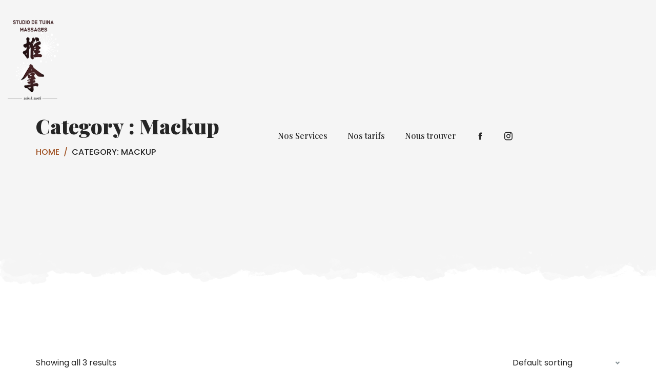

--- FILE ---
content_type: text/html; charset=UTF-8
request_url: https://tuinametz.com/product-category/mackup/
body_size: 8618
content:
<!DOCTYPE html>
<html lang="fr-FR" class="no-js no-svg">
    <head>
        <meta charset="UTF-8">
        <meta name="viewport" content="width=device-width, initial-scale=1">
        <title>Mackup &#8211; Tuina Studio &#8211; Metz</title>
<meta name='robots' content='max-image-preview:large' />
<link rel='dns-prefetch' href='//fonts.googleapis.com' />
<link rel="alternate" type="application/rss+xml" title="Tuina Studio - Metz &raquo; Flux" href="https://tuinametz.com/feed/" />
<link rel="alternate" type="application/rss+xml" title="Tuina Studio - Metz &raquo; Flux des commentaires" href="https://tuinametz.com/comments/feed/" />
<link rel="alternate" type="application/rss+xml" title="Flux pour Tuina Studio - Metz &raquo; Mackup Category" href="https://tuinametz.com/product-category/mackup/feed/" />
<style id='wp-img-auto-sizes-contain-inline-css'>
img:is([sizes=auto i],[sizes^="auto," i]){contain-intrinsic-size:3000px 1500px}
/*# sourceURL=wp-img-auto-sizes-contain-inline-css */
</style>
<style id='wp-emoji-styles-inline-css'>

	img.wp-smiley, img.emoji {
		display: inline !important;
		border: none !important;
		box-shadow: none !important;
		height: 1em !important;
		width: 1em !important;
		margin: 0 0.07em !important;
		vertical-align: -0.1em !important;
		background: none !important;
		padding: 0 !important;
	}
/*# sourceURL=wp-emoji-styles-inline-css */
</style>
<link rel='stylesheet' id='wp-block-library-css' href='https://tuinametz.com/wp-includes/css/dist/block-library/style.min.css?ver=6.9' media='all' />
<style id='global-styles-inline-css'>
:root{--wp--preset--aspect-ratio--square: 1;--wp--preset--aspect-ratio--4-3: 4/3;--wp--preset--aspect-ratio--3-4: 3/4;--wp--preset--aspect-ratio--3-2: 3/2;--wp--preset--aspect-ratio--2-3: 2/3;--wp--preset--aspect-ratio--16-9: 16/9;--wp--preset--aspect-ratio--9-16: 9/16;--wp--preset--color--black: #000000;--wp--preset--color--cyan-bluish-gray: #abb8c3;--wp--preset--color--white: #ffffff;--wp--preset--color--pale-pink: #f78da7;--wp--preset--color--vivid-red: #cf2e2e;--wp--preset--color--luminous-vivid-orange: #ff6900;--wp--preset--color--luminous-vivid-amber: #fcb900;--wp--preset--color--light-green-cyan: #7bdcb5;--wp--preset--color--vivid-green-cyan: #00d084;--wp--preset--color--pale-cyan-blue: #8ed1fc;--wp--preset--color--vivid-cyan-blue: #0693e3;--wp--preset--color--vivid-purple: #9b51e0;--wp--preset--gradient--vivid-cyan-blue-to-vivid-purple: linear-gradient(135deg,rgb(6,147,227) 0%,rgb(155,81,224) 100%);--wp--preset--gradient--light-green-cyan-to-vivid-green-cyan: linear-gradient(135deg,rgb(122,220,180) 0%,rgb(0,208,130) 100%);--wp--preset--gradient--luminous-vivid-amber-to-luminous-vivid-orange: linear-gradient(135deg,rgb(252,185,0) 0%,rgb(255,105,0) 100%);--wp--preset--gradient--luminous-vivid-orange-to-vivid-red: linear-gradient(135deg,rgb(255,105,0) 0%,rgb(207,46,46) 100%);--wp--preset--gradient--very-light-gray-to-cyan-bluish-gray: linear-gradient(135deg,rgb(238,238,238) 0%,rgb(169,184,195) 100%);--wp--preset--gradient--cool-to-warm-spectrum: linear-gradient(135deg,rgb(74,234,220) 0%,rgb(151,120,209) 20%,rgb(207,42,186) 40%,rgb(238,44,130) 60%,rgb(251,105,98) 80%,rgb(254,248,76) 100%);--wp--preset--gradient--blush-light-purple: linear-gradient(135deg,rgb(255,206,236) 0%,rgb(152,150,240) 100%);--wp--preset--gradient--blush-bordeaux: linear-gradient(135deg,rgb(254,205,165) 0%,rgb(254,45,45) 50%,rgb(107,0,62) 100%);--wp--preset--gradient--luminous-dusk: linear-gradient(135deg,rgb(255,203,112) 0%,rgb(199,81,192) 50%,rgb(65,88,208) 100%);--wp--preset--gradient--pale-ocean: linear-gradient(135deg,rgb(255,245,203) 0%,rgb(182,227,212) 50%,rgb(51,167,181) 100%);--wp--preset--gradient--electric-grass: linear-gradient(135deg,rgb(202,248,128) 0%,rgb(113,206,126) 100%);--wp--preset--gradient--midnight: linear-gradient(135deg,rgb(2,3,129) 0%,rgb(40,116,252) 100%);--wp--preset--font-size--small: 13px;--wp--preset--font-size--medium: 20px;--wp--preset--font-size--large: 36px;--wp--preset--font-size--x-large: 42px;--wp--preset--spacing--20: 0.44rem;--wp--preset--spacing--30: 0.67rem;--wp--preset--spacing--40: 1rem;--wp--preset--spacing--50: 1.5rem;--wp--preset--spacing--60: 2.25rem;--wp--preset--spacing--70: 3.38rem;--wp--preset--spacing--80: 5.06rem;--wp--preset--shadow--natural: 6px 6px 9px rgba(0, 0, 0, 0.2);--wp--preset--shadow--deep: 12px 12px 50px rgba(0, 0, 0, 0.4);--wp--preset--shadow--sharp: 6px 6px 0px rgba(0, 0, 0, 0.2);--wp--preset--shadow--outlined: 6px 6px 0px -3px rgb(255, 255, 255), 6px 6px rgb(0, 0, 0);--wp--preset--shadow--crisp: 6px 6px 0px rgb(0, 0, 0);}:where(.is-layout-flex){gap: 0.5em;}:where(.is-layout-grid){gap: 0.5em;}body .is-layout-flex{display: flex;}.is-layout-flex{flex-wrap: wrap;align-items: center;}.is-layout-flex > :is(*, div){margin: 0;}body .is-layout-grid{display: grid;}.is-layout-grid > :is(*, div){margin: 0;}:where(.wp-block-columns.is-layout-flex){gap: 2em;}:where(.wp-block-columns.is-layout-grid){gap: 2em;}:where(.wp-block-post-template.is-layout-flex){gap: 1.25em;}:where(.wp-block-post-template.is-layout-grid){gap: 1.25em;}.has-black-color{color: var(--wp--preset--color--black) !important;}.has-cyan-bluish-gray-color{color: var(--wp--preset--color--cyan-bluish-gray) !important;}.has-white-color{color: var(--wp--preset--color--white) !important;}.has-pale-pink-color{color: var(--wp--preset--color--pale-pink) !important;}.has-vivid-red-color{color: var(--wp--preset--color--vivid-red) !important;}.has-luminous-vivid-orange-color{color: var(--wp--preset--color--luminous-vivid-orange) !important;}.has-luminous-vivid-amber-color{color: var(--wp--preset--color--luminous-vivid-amber) !important;}.has-light-green-cyan-color{color: var(--wp--preset--color--light-green-cyan) !important;}.has-vivid-green-cyan-color{color: var(--wp--preset--color--vivid-green-cyan) !important;}.has-pale-cyan-blue-color{color: var(--wp--preset--color--pale-cyan-blue) !important;}.has-vivid-cyan-blue-color{color: var(--wp--preset--color--vivid-cyan-blue) !important;}.has-vivid-purple-color{color: var(--wp--preset--color--vivid-purple) !important;}.has-black-background-color{background-color: var(--wp--preset--color--black) !important;}.has-cyan-bluish-gray-background-color{background-color: var(--wp--preset--color--cyan-bluish-gray) !important;}.has-white-background-color{background-color: var(--wp--preset--color--white) !important;}.has-pale-pink-background-color{background-color: var(--wp--preset--color--pale-pink) !important;}.has-vivid-red-background-color{background-color: var(--wp--preset--color--vivid-red) !important;}.has-luminous-vivid-orange-background-color{background-color: var(--wp--preset--color--luminous-vivid-orange) !important;}.has-luminous-vivid-amber-background-color{background-color: var(--wp--preset--color--luminous-vivid-amber) !important;}.has-light-green-cyan-background-color{background-color: var(--wp--preset--color--light-green-cyan) !important;}.has-vivid-green-cyan-background-color{background-color: var(--wp--preset--color--vivid-green-cyan) !important;}.has-pale-cyan-blue-background-color{background-color: var(--wp--preset--color--pale-cyan-blue) !important;}.has-vivid-cyan-blue-background-color{background-color: var(--wp--preset--color--vivid-cyan-blue) !important;}.has-vivid-purple-background-color{background-color: var(--wp--preset--color--vivid-purple) !important;}.has-black-border-color{border-color: var(--wp--preset--color--black) !important;}.has-cyan-bluish-gray-border-color{border-color: var(--wp--preset--color--cyan-bluish-gray) !important;}.has-white-border-color{border-color: var(--wp--preset--color--white) !important;}.has-pale-pink-border-color{border-color: var(--wp--preset--color--pale-pink) !important;}.has-vivid-red-border-color{border-color: var(--wp--preset--color--vivid-red) !important;}.has-luminous-vivid-orange-border-color{border-color: var(--wp--preset--color--luminous-vivid-orange) !important;}.has-luminous-vivid-amber-border-color{border-color: var(--wp--preset--color--luminous-vivid-amber) !important;}.has-light-green-cyan-border-color{border-color: var(--wp--preset--color--light-green-cyan) !important;}.has-vivid-green-cyan-border-color{border-color: var(--wp--preset--color--vivid-green-cyan) !important;}.has-pale-cyan-blue-border-color{border-color: var(--wp--preset--color--pale-cyan-blue) !important;}.has-vivid-cyan-blue-border-color{border-color: var(--wp--preset--color--vivid-cyan-blue) !important;}.has-vivid-purple-border-color{border-color: var(--wp--preset--color--vivid-purple) !important;}.has-vivid-cyan-blue-to-vivid-purple-gradient-background{background: var(--wp--preset--gradient--vivid-cyan-blue-to-vivid-purple) !important;}.has-light-green-cyan-to-vivid-green-cyan-gradient-background{background: var(--wp--preset--gradient--light-green-cyan-to-vivid-green-cyan) !important;}.has-luminous-vivid-amber-to-luminous-vivid-orange-gradient-background{background: var(--wp--preset--gradient--luminous-vivid-amber-to-luminous-vivid-orange) !important;}.has-luminous-vivid-orange-to-vivid-red-gradient-background{background: var(--wp--preset--gradient--luminous-vivid-orange-to-vivid-red) !important;}.has-very-light-gray-to-cyan-bluish-gray-gradient-background{background: var(--wp--preset--gradient--very-light-gray-to-cyan-bluish-gray) !important;}.has-cool-to-warm-spectrum-gradient-background{background: var(--wp--preset--gradient--cool-to-warm-spectrum) !important;}.has-blush-light-purple-gradient-background{background: var(--wp--preset--gradient--blush-light-purple) !important;}.has-blush-bordeaux-gradient-background{background: var(--wp--preset--gradient--blush-bordeaux) !important;}.has-luminous-dusk-gradient-background{background: var(--wp--preset--gradient--luminous-dusk) !important;}.has-pale-ocean-gradient-background{background: var(--wp--preset--gradient--pale-ocean) !important;}.has-electric-grass-gradient-background{background: var(--wp--preset--gradient--electric-grass) !important;}.has-midnight-gradient-background{background: var(--wp--preset--gradient--midnight) !important;}.has-small-font-size{font-size: var(--wp--preset--font-size--small) !important;}.has-medium-font-size{font-size: var(--wp--preset--font-size--medium) !important;}.has-large-font-size{font-size: var(--wp--preset--font-size--large) !important;}.has-x-large-font-size{font-size: var(--wp--preset--font-size--x-large) !important;}
/*# sourceURL=global-styles-inline-css */
</style>

<style id='classic-theme-styles-inline-css'>
/*! This file is auto-generated */
.wp-block-button__link{color:#fff;background-color:#32373c;border-radius:9999px;box-shadow:none;text-decoration:none;padding:calc(.667em + 2px) calc(1.333em + 2px);font-size:1.125em}.wp-block-file__button{background:#32373c;color:#fff;text-decoration:none}
/*# sourceURL=/wp-includes/css/classic-themes.min.css */
</style>
<link rel='stylesheet' id='contact-form-7-css' href='https://tuinametz.com/wp-content/plugins/contact-form-7/includes/css/styles.css?ver=5.6.4' media='all' />
<link rel='stylesheet' id='woocommerce-layout-css' href='https://tuinametz.com/wp-content/plugins/woocommerce/assets/css/woocommerce-layout.css?ver=7.1.0' media='all' />
<link rel='stylesheet' id='woocommerce-smallscreen-css' href='https://tuinametz.com/wp-content/plugins/woocommerce/assets/css/woocommerce-smallscreen.css?ver=7.1.0' media='only screen and (max-width: 768px)' />
<link rel='stylesheet' id='woocommerce-general-css' href='https://tuinametz.com/wp-content/plugins/woocommerce/assets/css/woocommerce.css?ver=7.1.0' media='all' />
<style id='woocommerce-inline-inline-css'>
.woocommerce form .form-row .required { visibility: visible; }
/*# sourceURL=woocommerce-inline-inline-css */
</style>
<link rel='stylesheet' id='makeover-google-fonts-css' href='https://fonts.googleapis.com/css?family=Playfair+Display%3Aital%2Cwght%400%2C400%3B0%2C500%3B0%2C600%3B0%2C700%3B0%2C800%3B0%2C900%3B1%2C400%3B1%2C500%3B1%2C600%3B1%2C700%3B1%2C800%3B1%2C900%26display%3Dswap%7CPoppins%3Aital%2Cwght%400%2C100%3B0%2C200%3B0%2C300%3B0%2C400%3B0%2C500%3B0%2C600%3B0%2C700%3B0%2C800%3B0%2C900%3B1%2C100%3B1%2C200%3B1%2C300%3B1%2C400%3B1%2C500%3B1%2C600%3B1%2C700%3B1%2C800%3B1%2C900%26display%3Dswap&#038;subset=latin%2Clatin-ext&#038;ver=6.9' media='all' />
<link rel='stylesheet' id='makeover-style-css' href='https://tuinametz.com/wp-content/themes/makeover-child/style.css?ver=6.9' media='all' />
<link rel='stylesheet' id='bootstrap-css' href='https://tuinametz.com/wp-content/themes/makeover/assets/css/bootstrap.css?ver=6.9' media='all' />
<link rel='stylesheet' id='fw-option-type-icon-v2-pack-linecons-css' href='https://tuinametz.com/wp-content/plugins/unyson/framework/static/libs/linecons/css/linecons.css?ver=2.7.28' media='all' />
<link rel='stylesheet' id='fw-option-type-icon-v2-pack-font-awesome-css' href='https://tuinametz.com/wp-content/plugins/unyson/framework/static/libs/font-awesome/css/font-awesome.min.css?ver=2.7.28' media='all' />
<link rel='stylesheet' id='fw-option-type-icon-v2-pack-entypo-css' href='https://tuinametz.com/wp-content/plugins/unyson/framework/static/libs/entypo/css/entypo.css?ver=2.7.28' media='all' />
<link rel='stylesheet' id='fw-option-type-icon-v2-pack-linearicons-css' href='https://tuinametz.com/wp-content/plugins/unyson/framework/static/libs/lnr/css/lnr.css?ver=2.7.28' media='all' />
<link rel='stylesheet' id='fw-option-type-icon-v2-pack-typicons-css' href='https://tuinametz.com/wp-content/plugins/unyson/framework/static/libs/typcn/css/typcn.css?ver=2.7.28' media='all' />
<link rel='stylesheet' id='fw-option-type-icon-v2-pack-unycon-css' href='https://tuinametz.com/wp-content/plugins/unyson/framework/static/libs/unycon/unycon.css?ver=2.7.28' media='all' />
<link rel='stylesheet' id='fw-option-type-icon-v2-pack-makeover_flaticon-css' href='https://tuinametz.com/wp-content/themes/makeover/assets/css/makeover-icon.css?ver=2.7.28' media='all' />
<link rel='stylesheet' id='fw-option-type-icon-v2-pack-makeover_icofont-css' href='https://tuinametz.com/wp-content/themes/makeover/assets/css/icofont.css?ver=2.7.28' media='all' />
<link rel='stylesheet' id='owl-theme-default-css' href='https://tuinametz.com/wp-content/themes/makeover/assets/css/owl.theme.default.min.css?ver=6.9' media='all' />
<link rel='stylesheet' id='owl-carousel-css' href='https://tuinametz.com/wp-content/themes/makeover/assets/css/owl.carousel.min.css?ver=6.9' media='all' />
<link rel='stylesheet' id='animate-css' href='https://tuinametz.com/wp-content/themes/makeover/assets/css/animate.css?ver=6.9' media='all' />
<link rel='stylesheet' id='nice-select-css' href='https://tuinametz.com/wp-content/themes/makeover/assets/css/nice-select.css?ver=6.9' media='all' />
<link rel='stylesheet' id='jquery-datetimepicker-css' href='https://tuinametz.com/wp-content/themes/makeover/assets/css/jquery.datetimepicker.min.css?ver=6.9' media='all' />
<link rel='stylesheet' id='slick-css' href='https://tuinametz.com/wp-content/themes/makeover/assets/css/slick.css?ver=6.9' media='all' />
<link rel='stylesheet' id='lightcase-css' href='https://tuinametz.com/wp-content/themes/makeover/assets/css/lightcase.css?ver=6.9' media='all' />
<link rel='stylesheet' id='lightslider-css' href='https://tuinametz.com/wp-content/themes/makeover/assets/css/lightslider.css?ver=6.9' media='all' />
<link rel='stylesheet' id='makeover-preset-css' href='https://tuinametz.com/wp-content/themes/makeover/assets/css/preset.css?ver=6.9' media='all' />
<link rel='stylesheet' id='makeover-theme-css' href='https://tuinametz.com/wp-content/themes/makeover/assets/css/theme.css?ver=6.9' media='all' />
<link rel='stylesheet' id='makeover-responsive-css' href='https://tuinametz.com/wp-content/themes/makeover/assets/css/responsive.css?ver=6.9' media='all' />
<link rel='stylesheet' id='makeover-preloader-css' href='https://tuinametz.com/wp-content/themes/makeover/assets/css/preloader.css?ver=6.9' media='all' />
<link rel='stylesheet' id='makeover-child-style-css' href='https://tuinametz.com/wp-content/themes/makeover-child/style.css?ver=6.9' media='all' />
<script src="https://tuinametz.com/wp-includes/js/jquery/jquery.min.js?ver=3.7.1" id="jquery-core-js"></script>
<script src="https://tuinametz.com/wp-includes/js/jquery/jquery-migrate.min.js?ver=3.4.1" id="jquery-migrate-js"></script>
<link rel="https://api.w.org/" href="https://tuinametz.com/wp-json/" /><link rel="alternate" title="JSON" type="application/json" href="https://tuinametz.com/wp-json/wp/v2/product_cat/39" /><link rel="EditURI" type="application/rsd+xml" title="RSD" href="https://tuinametz.com/xmlrpc.php?rsd" />
<meta name="generator" content="WordPress 6.9" />
<meta name="generator" content="WooCommerce 7.1.0" />
	<noscript><style>.woocommerce-product-gallery{ opacity: 1 !important; }</style></noscript>
	<meta name="generator" content="Powered by Slider Revolution 6.5.25 - responsive, Mobile-Friendly Slider Plugin for WordPress with comfortable drag and drop interface." />
<script>function setREVStartSize(e){
			//window.requestAnimationFrame(function() {
				window.RSIW = window.RSIW===undefined ? window.innerWidth : window.RSIW;
				window.RSIH = window.RSIH===undefined ? window.innerHeight : window.RSIH;
				try {
					var pw = document.getElementById(e.c).parentNode.offsetWidth,
						newh;
					pw = pw===0 || isNaN(pw) || (e.l=="fullwidth" || e.layout=="fullwidth") ? window.RSIW : pw;
					e.tabw = e.tabw===undefined ? 0 : parseInt(e.tabw);
					e.thumbw = e.thumbw===undefined ? 0 : parseInt(e.thumbw);
					e.tabh = e.tabh===undefined ? 0 : parseInt(e.tabh);
					e.thumbh = e.thumbh===undefined ? 0 : parseInt(e.thumbh);
					e.tabhide = e.tabhide===undefined ? 0 : parseInt(e.tabhide);
					e.thumbhide = e.thumbhide===undefined ? 0 : parseInt(e.thumbhide);
					e.mh = e.mh===undefined || e.mh=="" || e.mh==="auto" ? 0 : parseInt(e.mh,0);
					if(e.layout==="fullscreen" || e.l==="fullscreen")
						newh = Math.max(e.mh,window.RSIH);
					else{
						e.gw = Array.isArray(e.gw) ? e.gw : [e.gw];
						for (var i in e.rl) if (e.gw[i]===undefined || e.gw[i]===0) e.gw[i] = e.gw[i-1];
						e.gh = e.el===undefined || e.el==="" || (Array.isArray(e.el) && e.el.length==0)? e.gh : e.el;
						e.gh = Array.isArray(e.gh) ? e.gh : [e.gh];
						for (var i in e.rl) if (e.gh[i]===undefined || e.gh[i]===0) e.gh[i] = e.gh[i-1];
											
						var nl = new Array(e.rl.length),
							ix = 0,
							sl;
						e.tabw = e.tabhide>=pw ? 0 : e.tabw;
						e.thumbw = e.thumbhide>=pw ? 0 : e.thumbw;
						e.tabh = e.tabhide>=pw ? 0 : e.tabh;
						e.thumbh = e.thumbhide>=pw ? 0 : e.thumbh;
						for (var i in e.rl) nl[i] = e.rl[i]<window.RSIW ? 0 : e.rl[i];
						sl = nl[0];
						for (var i in nl) if (sl>nl[i] && nl[i]>0) { sl = nl[i]; ix=i;}
						var m = pw>(e.gw[ix]+e.tabw+e.thumbw) ? 1 : (pw-(e.tabw+e.thumbw)) / (e.gw[ix]);
						newh =  (e.gh[ix] * m) + (e.tabh + e.thumbh);
					}
					var el = document.getElementById(e.c);
					if (el!==null && el) el.style.height = newh+"px";
					el = document.getElementById(e.c+"_wrapper");
					if (el!==null && el) {
						el.style.height = newh+"px";
						el.style.display = "block";
					}
				} catch(e){
					console.log("Failure at Presize of Slider:" + e)
				}
			//});
		  };</script>
		<style id="wp-custom-css">
			.copy_social {
	display: none;
}		</style>
		<style id="kirki-inline-styles">.preloader{background:#f7a392;}.la-ball-scale-multiple, .la-ball-circus, .la-ball-climbing-dot, .la-ball-clip-rotate, .la-ball-clip-rotate-multiple, .la-ball-clip-rotate-pulse, .la-ball-newton-cradle, .la-ball-rotate, .la-ball-scale-ripple-multiple, .la-ball-zig-zag, .la-fire, .la-line-scale, .la-line-scale-party, .la-line-scale-pulse-out, .la-line-spin-clockwise-fade-rotating, .la-square-jelly-box, .la-square-spin, .la-pacman, .la-timer{color:#fafafa;}.sk-folding-cube .sk-cube:before{background-color:#fafafa;}:root{--theme-color:#a05325;}.logo img{width:100px;height:177px;}.header_02 .logo img{width:100px;height:177px;}.page_banner.blog_page_banner{background-repeat:no-repeat;background-position:center center;background-attachment:scroll;-webkit-background-size:cover;-moz-background-size:cover;-ms-background-size:cover;-o-background-size:cover;background-size:cover;}.blogPage .make_pagination{margin-top:30px;}.page_banner.blog_details_banner{background-repeat:no-repeat;background-position:center center;background-attachment:scroll;-webkit-background-size:cover;-moz-background-size:cover;-ms-background-size:cover;-o-background-size:cover;background-size:cover;}.page_banner.blog_search_banner{background-repeat:no-repeat;background-position:center center;background-attachment:scroll;-webkit-background-size:cover;-moz-background-size:cover;-ms-background-size:cover;-o-background-size:cover;background-size:cover;}.page_banner.blog_archive_banner{background-repeat:no-repeat;background-position:center center;background-attachment:scroll;-webkit-background-size:cover;-moz-background-size:cover;-ms-background-size:cover;-o-background-size:cover;background-size:cover;}.page_banner.blog_cate_banner{background-repeat:no-repeat;background-position:center center;background-attachment:scroll;-webkit-background-size:cover;-moz-background-size:cover;-ms-background-size:cover;-o-background-size:cover;background-size:cover;}.page_banner.gallery_single_banner{background-repeat:no-repeat;background-position:center center;background-attachment:scroll;-webkit-background-size:cover;-moz-background-size:cover;-ms-background-size:cover;-o-background-size:cover;background-size:cover;}.page_banner.service_single_banner{background-repeat:no-repeat;background-position:center center;background-attachment:scroll;-webkit-background-size:cover;-moz-background-size:cover;-ms-background-size:cover;-o-background-size:cover;background-size:cover;}.page_banner.team_single_banner{background-repeat:no-repeat;background-position:center center;background-attachment:scroll;-webkit-background-size:cover;-moz-background-size:cover;-ms-background-size:cover;-o-background-size:cover;background-size:cover;}.page_banner.shop_page_banner{background-repeat:no-repeat;background-position:center center;background-attachment:scroll;-webkit-background-size:cover;-moz-background-size:cover;-ms-background-size:cover;-o-background-size:cover;background-size:cover;}.page_banner.shop_details_page_banner{background-repeat:no-repeat;background-position:center center;background-attachment:scroll;-webkit-background-size:cover;-moz-background-size:cover;-ms-background-size:cover;-o-background-size:cover;background-size:cover;}.page_banner.shop_cat_banner{background-repeat:no-repeat;background-position:center center;background-attachment:scroll;-webkit-background-size:cover;-moz-background-size:cover;-ms-background-size:cover;-o-background-size:cover;background-size:cover;}.page_banner.shop_tag_banner{background-repeat:no-repeat;background-position:center center;background-attachment:scroll;-webkit-background-size:cover;-moz-background-size:cover;-ms-background-size:cover;-o-background-size:cover;background-size:cover;}.page_banner.shop_src_banner{background-repeat:no-repeat;background-position:center center;background-attachment:scroll;-webkit-background-size:cover;-moz-background-size:cover;-ms-background-size:cover;-o-background-size:cover;background-size:cover;}.page_banner.fof_page_banner{background-repeat:no-repeat;background-position:center center;background-attachment:scroll;-webkit-background-size:cover;-moz-background-size:cover;-ms-background-size:cover;-o-background-size:cover;background-size:cover;}</style>    <link rel='stylesheet' id='rs-plugin-settings-css' href='https://tuinametz.com/wp-content/plugins/revslider/public/assets/css/rs6.css?ver=6.5.25' media='all' />
<style id='rs-plugin-settings-inline-css'>
#rs-demo-id {}
/*# sourceURL=rs-plugin-settings-inline-css */
</style>
</head>
<body class="archive tax-product_cat term-mackup term-39 wp-theme-makeover wp-child-theme-makeover-child theme-makeover woocommerce woocommerce-page woocommerce-no-js active_header_1 elementor-default elementor-kit-11">
<div class="preloader text-center"><div class="la-ball-scale-ripple-multiple la-2x">
                                    <div></div>
                                    <div></div>
                                    <div></div>
                                </div></div><!-- Begin:: Header Section -->
<header class="header_01 ">
    <div class="container-fluid">
        <div class="row">
            <div class="col-lg-2 cusLogo">
                <div class="logo">
                                            <a href="https://tuinametz.com/">
                            <img src="https://tuinametz.com/wp-content/uploads/2021/06/logo-1.png" alt="Tuina Studio - Metz"/>
                        </a>
                                    </div>
            </div>
            <div class="col-lg-10 menu-col">
                <a href="javascript:void(0)" class="menu_btn"><i class="icofont-navigation-menu"></i></a>
                <nav class="mainMenu">
                    <ul id="menu-menu-principal" class=""><li id="menu-item-1770" class="menu-item menu-item-type-custom menu-item-object-custom menu-item-1770"><a href="#services">Nos Services</a></li>
<li id="menu-item-1771" class="menu-item menu-item-type-custom menu-item-object-custom menu-item-1771"><a href="#tarifs">Nos tarifs</a></li>
<li id="menu-item-1772" class="menu-item menu-item-type-custom menu-item-object-custom menu-item-1772"><a href="#location">Nous trouver</a></li>
<li id="menu-item-1795" class="menu-item menu-item-type-custom menu-item-object-custom menu-item-1795"><a href="https://www.facebook.com/profile.php?id=61572662035869"><i class="icofont-facebook icofont-1x"></i></a></li>
<li id="menu-item-1796" class="menu-item menu-item-type-custom menu-item-object-custom menu-item-1796"><a href="https://www.instagram.com/tuina_traditionnel_metz/"><i class="icofont-instagram icofont-1x"></i></a></li>
</ul>                </nav>
            </div>
                    </div>
    </div>
</header>
<!-- End:: Header Section -->

    <!-- Begin:: Banner Section -->
    <section class="page_banner shop_cat_banner" style="">
                <div class="container">
            <div class="row">
                <div class="col-md-12 text-left">
                    <h2 class="banner-title">Category : Mackup</h2>
                                            <p class="breadcrumbs"><a href="https://tuinametz.com/" rel="v:url">Home</a><span>/</span>Category: Mackup</p>                                    </div>
                            </div>
        </div>
    </section>
    <!-- End:: Banner Section --><section class="shopPage">
    <div class="container">
        <div class="row">
                        <div class="col-lg-12">
                <div class="row">
                    <div class="col-lg-12 wpc_all_notice_area">
                        <div class="woocommerce-notices-wrapper"></div>                    </div>
                </div>
                                <div class="row shop_sort_count_row">
                    <div class="col-md-7">
                                                    <p class="woocommerce-result-count">
	Showing all 3 results</p>
                                            </div>
                    <div class="col-md-5 text-right">
                                                    <form class="woocommerce-ordering" method="get">
	<select name="orderby" class="orderby" aria-label="Shop order">
					<option value="menu_order"  selected='selected'>Default sorting</option>
					<option value="popularity" >Sort by popularity</option>
					<option value="rating" >Sort by average rating</option>
					<option value="date" >Sort by latest</option>
					<option value="price" >Sort by price: low to high</option>
					<option value="price-desc" >Sort by price: high to low</option>
			</select>
	<input type="hidden" name="paged" value="1" />
	</form>
                                            </div>
                </div>
                                <div class="row">
                                            <div class="col-lg-12">
    <div class="row">
<div class="col-lg-3 col-md-6">
    <div class="product_item text-center">
        <div class="pi_thumb">
            <img src="" alt="Face Makeup Collection">
            <div class="pi_01_actions">
                <a href="https://tuinametz.com/product/face-makeup-collection/" data-quantity="1" class="button wp-element-button product_type_variable add_to_cart_button sp-cart" data-product_id="416" data-product_sku="01" aria-label="Select options for &ldquo;Face Makeup Collection&rdquo;" rel="nofollow"><i class="icofont-cart-alt"></i></a>                            </div>
            <div class="prLabels"><p class="bestseller">Sale</p><div class="clearfix"></div></div>        </div>
        <div class="pi_content">
                            <p><a href="https://tuinametz.com/product-category/mackup/">Mackup</a></p>
                        <h3><a href="https://tuinametz.com/product/face-makeup-collection/">Face Makeup Collection</a></h3>
            <div class="product_price clearfix">
                
	<span class="price"><span class="woocommerce-Price-amount amount"><bdi><span class="woocommerce-Price-currencySymbol">&#36;</span>10.00</bdi></span> &ndash; <span class="woocommerce-Price-amount amount"><bdi><span class="woocommerce-Price-currencySymbol">&#36;</span>20.00</bdi></span></span>
            </div>
        </div>
    </div>
</div>
<div class="col-lg-3 col-md-6">
    <div class="product_item text-center">
        <div class="pi_thumb">
            <img src="" alt="Mackup Creams">
            <div class="pi_01_actions">
                <a href="?add-to-cart=413" data-quantity="1" class="button wp-element-button product_type_simple add_to_cart_button ajax_add_to_cart sp-cart" data-product_id="413" data-product_sku="03" aria-label="Add &ldquo;Mackup Creams&rdquo; to your cart" rel="nofollow"><i class="icofont-cart-alt"></i></a>                            </div>
            <div class="prLabels"><p class="bestseller">Sale</p><div class="clearfix"></div></div>        </div>
        <div class="pi_content">
                            <p><a href="https://tuinametz.com/product-category/mackup/">Mackup</a></p>
                        <h3><a href="https://tuinametz.com/product/mackup-creams/">Mackup Creams</a></h3>
            <div class="product_price clearfix">
                
	<span class="price"><del aria-hidden="true"><span class="woocommerce-Price-amount amount"><bdi><span class="woocommerce-Price-currencySymbol">&#36;</span>105.00</bdi></span></del> <ins><span class="woocommerce-Price-amount amount"><bdi><span class="woocommerce-Price-currencySymbol">&#36;</span>99.00</bdi></span></ins></span>
            </div>
        </div>
    </div>
</div>
<div class="col-lg-3 col-md-6">
    <div class="product_item text-center">
        <div class="pi_thumb">
            <img src="" alt="Soap Cherry">
            <div class="pi_01_actions">
                <a href="?add-to-cart=430" data-quantity="1" class="button wp-element-button product_type_simple add_to_cart_button ajax_add_to_cart sp-cart" data-product_id="430" data-product_sku="01" aria-label="Add &ldquo;Soap Cherry&rdquo; to your cart" rel="nofollow"><i class="icofont-cart-alt"></i></a>                            </div>
            <div class="prLabels"><p class="bestseller">Sale</p><div class="clearfix"></div></div>        </div>
        <div class="pi_content">
                            <p><a href="https://tuinametz.com/product-category/mackup/">Mackup</a></p>
                        <h3><a href="https://tuinametz.com/product/soap-cherry/">Soap Cherry</a></h3>
            <div class="product_price clearfix">
                
	<span class="price"><del aria-hidden="true"><span class="woocommerce-Price-amount amount"><bdi><span class="woocommerce-Price-currencySymbol">&#36;</span>109.00</bdi></span></del> <ins><span class="woocommerce-Price-amount amount"><bdi><span class="woocommerce-Price-currencySymbol">&#36;</span>99.00</bdi></span></ins></span>
            </div>
        </div>
    </div>
</div>
    </div>
</div>
                        <div class="col-lg-12">
                            <div class="make_pagination shop_pagination text-center">
                                                            </div>
                        </div>
                                    </div>
            </div>
                    </div>
    </div>
</section>
<section class="copyright copy_dark">
    <div class="container">
        <div class="row">
                            <div class="col-md-12 text-center">
                    <p><p>2022 Tuina Studio - Metz. All rights reserved - <a href="https://www.malt.fr/profile/kevinunfricht" target="_blank" rel="noopener">Réalisation Kevin UNFRICHT</a></p></p>
                </div>
                                </div>
    </div>
</section>
<!-- End:: Footer Section -->        <!-- Back To Top Start -->
        <a href="javascript:void(0);" id="backtotop"><i class="icofont-bubble-up"></i></a>
        <!-- Back To Top End -->
        
		<script>
			window.RS_MODULES = window.RS_MODULES || {};
			window.RS_MODULES.modules = window.RS_MODULES.modules || {};
			window.RS_MODULES.waiting = window.RS_MODULES.waiting || [];
			window.RS_MODULES.defered = true;
			window.RS_MODULES.moduleWaiting = window.RS_MODULES.moduleWaiting || {};
			window.RS_MODULES.type = 'compiled';
		</script>
		<script type="speculationrules">
{"prefetch":[{"source":"document","where":{"and":[{"href_matches":"/*"},{"not":{"href_matches":["/wp-*.php","/wp-admin/*","/wp-content/uploads/*","/wp-content/*","/wp-content/plugins/*","/wp-content/themes/makeover-child/*","/wp-content/themes/makeover/*","/*\\?(.+)"]}},{"not":{"selector_matches":"a[rel~=\"nofollow\"]"}},{"not":{"selector_matches":".no-prefetch, .no-prefetch a"}}]},"eagerness":"conservative"}]}
</script>
	<script type="text/javascript">
		(function () {
			var c = document.body.className;
			c = c.replace(/woocommerce-no-js/, 'woocommerce-js');
			document.body.className = c;
		})();
	</script>
	<script src="https://tuinametz.com/wp-content/plugins/contact-form-7/includes/swv/js/index.js?ver=5.6.4" id="swv-js"></script>
<script id="contact-form-7-js-extra">
var wpcf7 = {"api":{"root":"https://tuinametz.com/wp-json/","namespace":"contact-form-7/v1"}};
//# sourceURL=contact-form-7-js-extra
</script>
<script src="https://tuinametz.com/wp-content/plugins/contact-form-7/includes/js/index.js?ver=5.6.4" id="contact-form-7-js"></script>
<script src="https://tuinametz.com/wp-content/plugins/revslider/public/assets/js/rbtools.min.js?ver=6.5.18" defer async id="tp-tools-js"></script>
<script src="https://tuinametz.com/wp-content/plugins/revslider/public/assets/js/rs6.min.js?ver=6.5.25" defer async id="revmin-js"></script>
<script src="https://tuinametz.com/wp-content/plugins/woocommerce/assets/js/jquery-blockui/jquery.blockUI.min.js?ver=2.7.0-wc.7.1.0" id="jquery-blockui-js"></script>
<script id="wc-add-to-cart-js-extra">
var wc_add_to_cart_params = {"ajax_url":"/wp-admin/admin-ajax.php","wc_ajax_url":"/?wc-ajax=%%endpoint%%","i18n_view_cart":"View cart","cart_url":"https://tuinametz.com/panier/","is_cart":"","cart_redirect_after_add":"no"};
//# sourceURL=wc-add-to-cart-js-extra
</script>
<script src="https://tuinametz.com/wp-content/plugins/woocommerce/assets/js/frontend/add-to-cart.min.js?ver=7.1.0" id="wc-add-to-cart-js"></script>
<script src="https://tuinametz.com/wp-content/plugins/woocommerce/assets/js/js-cookie/js.cookie.min.js?ver=2.1.4-wc.7.1.0" id="js-cookie-js"></script>
<script id="woocommerce-js-extra">
var woocommerce_params = {"ajax_url":"/wp-admin/admin-ajax.php","wc_ajax_url":"/?wc-ajax=%%endpoint%%"};
//# sourceURL=woocommerce-js-extra
</script>
<script src="https://tuinametz.com/wp-content/plugins/woocommerce/assets/js/frontend/woocommerce.min.js?ver=7.1.0" id="woocommerce-js"></script>
<script id="wc-cart-fragments-js-extra">
var wc_cart_fragments_params = {"ajax_url":"/wp-admin/admin-ajax.php","wc_ajax_url":"/?wc-ajax=%%endpoint%%","cart_hash_key":"wc_cart_hash_6994493cbf3402bab994ed2bddb3ed87","fragment_name":"wc_fragments_6994493cbf3402bab994ed2bddb3ed87","request_timeout":"5000"};
//# sourceURL=wc-cart-fragments-js-extra
</script>
<script src="https://tuinametz.com/wp-content/plugins/woocommerce/assets/js/frontend/cart-fragments.min.js?ver=7.1.0" id="wc-cart-fragments-js"></script>
<script src="https://tuinametz.com/wp-includes/js/imagesloaded.min.js?ver=5.0.0" id="imagesloaded-js"></script>
<script src="https://tuinametz.com/wp-includes/js/masonry.min.js?ver=4.2.2" id="masonry-js"></script>
<script src="https://tuinametz.com/wp-content/themes/makeover/assets/js/bootstrap.min.js?ver=6.9" id="bootstrap-js"></script>
<script src="https://tuinametz.com/wp-content/themes/makeover/assets/js/owl.carousel.min.js?ver=6.9" id="owl-carousel-js"></script>
<script src="https://tuinametz.com/wp-content/themes/makeover/assets/js/jquery.appear.js?ver=6.9" id="jquery-appear-js"></script>
<script src="https://tuinametz.com/wp-content/themes/makeover/assets/js/jquery.shuffle.min.js?ver=6.9" id="jquery-shuffle-js"></script>
<script src="https://tuinametz.com/wp-content/themes/makeover/assets/js/jquery.nice-select.min.js?ver=6.9" id="jquery-nice-select-js"></script>
<script src="https://tuinametz.com/wp-content/themes/makeover/assets/js/jquery.datetimepicker.min.js?ver=6.9" id="jquery-datetimepicker-js"></script>
<script src="https://tuinametz.com/wp-content/themes/makeover/assets/js/slick.js?ver=6.9" id="slick-js"></script>
<script src="https://tuinametz.com/wp-content/themes/makeover/assets/js/lightcase.js?ver=6.9" id="lightcase-js"></script>
<script src="https://tuinametz.com/wp-content/themes/makeover/assets/js/lightslider.js?ver=6.9" id="lightslider-js"></script>
<script src="https://tuinametz.com/wp-content/themes/makeover/assets/js/tweenmax.min.js?ver=6.9" id="tweenmax-js"></script>
<script src="https://tuinametz.com/wp-content/themes/makeover/assets/js/resize.sensor.min.js?ver=6.9" id="resize-sensor-js"></script>
<script src="https://tuinametz.com/wp-content/themes/makeover/assets/js/theia-sticky-sidebar.min.js?ver=6.9" id="theia-sticky-sidebar-js"></script>
<script src="https://tuinametz.com/wp-content/themes/makeover/assets/js/theme.js?ver=6.9" id="makeover-theme-js"></script>
<script id="wp-emoji-settings" type="application/json">
{"baseUrl":"https://s.w.org/images/core/emoji/17.0.2/72x72/","ext":".png","svgUrl":"https://s.w.org/images/core/emoji/17.0.2/svg/","svgExt":".svg","source":{"concatemoji":"https://tuinametz.com/wp-includes/js/wp-emoji-release.min.js?ver=6.9"}}
</script>
<script type="module">
/*! This file is auto-generated */
const a=JSON.parse(document.getElementById("wp-emoji-settings").textContent),o=(window._wpemojiSettings=a,"wpEmojiSettingsSupports"),s=["flag","emoji"];function i(e){try{var t={supportTests:e,timestamp:(new Date).valueOf()};sessionStorage.setItem(o,JSON.stringify(t))}catch(e){}}function c(e,t,n){e.clearRect(0,0,e.canvas.width,e.canvas.height),e.fillText(t,0,0);t=new Uint32Array(e.getImageData(0,0,e.canvas.width,e.canvas.height).data);e.clearRect(0,0,e.canvas.width,e.canvas.height),e.fillText(n,0,0);const a=new Uint32Array(e.getImageData(0,0,e.canvas.width,e.canvas.height).data);return t.every((e,t)=>e===a[t])}function p(e,t){e.clearRect(0,0,e.canvas.width,e.canvas.height),e.fillText(t,0,0);var n=e.getImageData(16,16,1,1);for(let e=0;e<n.data.length;e++)if(0!==n.data[e])return!1;return!0}function u(e,t,n,a){switch(t){case"flag":return n(e,"\ud83c\udff3\ufe0f\u200d\u26a7\ufe0f","\ud83c\udff3\ufe0f\u200b\u26a7\ufe0f")?!1:!n(e,"\ud83c\udde8\ud83c\uddf6","\ud83c\udde8\u200b\ud83c\uddf6")&&!n(e,"\ud83c\udff4\udb40\udc67\udb40\udc62\udb40\udc65\udb40\udc6e\udb40\udc67\udb40\udc7f","\ud83c\udff4\u200b\udb40\udc67\u200b\udb40\udc62\u200b\udb40\udc65\u200b\udb40\udc6e\u200b\udb40\udc67\u200b\udb40\udc7f");case"emoji":return!a(e,"\ud83e\u1fac8")}return!1}function f(e,t,n,a){let r;const o=(r="undefined"!=typeof WorkerGlobalScope&&self instanceof WorkerGlobalScope?new OffscreenCanvas(300,150):document.createElement("canvas")).getContext("2d",{willReadFrequently:!0}),s=(o.textBaseline="top",o.font="600 32px Arial",{});return e.forEach(e=>{s[e]=t(o,e,n,a)}),s}function r(e){var t=document.createElement("script");t.src=e,t.defer=!0,document.head.appendChild(t)}a.supports={everything:!0,everythingExceptFlag:!0},new Promise(t=>{let n=function(){try{var e=JSON.parse(sessionStorage.getItem(o));if("object"==typeof e&&"number"==typeof e.timestamp&&(new Date).valueOf()<e.timestamp+604800&&"object"==typeof e.supportTests)return e.supportTests}catch(e){}return null}();if(!n){if("undefined"!=typeof Worker&&"undefined"!=typeof OffscreenCanvas&&"undefined"!=typeof URL&&URL.createObjectURL&&"undefined"!=typeof Blob)try{var e="postMessage("+f.toString()+"("+[JSON.stringify(s),u.toString(),c.toString(),p.toString()].join(",")+"));",a=new Blob([e],{type:"text/javascript"});const r=new Worker(URL.createObjectURL(a),{name:"wpTestEmojiSupports"});return void(r.onmessage=e=>{i(n=e.data),r.terminate(),t(n)})}catch(e){}i(n=f(s,u,c,p))}t(n)}).then(e=>{for(const n in e)a.supports[n]=e[n],a.supports.everything=a.supports.everything&&a.supports[n],"flag"!==n&&(a.supports.everythingExceptFlag=a.supports.everythingExceptFlag&&a.supports[n]);var t;a.supports.everythingExceptFlag=a.supports.everythingExceptFlag&&!a.supports.flag,a.supports.everything||((t=a.source||{}).concatemoji?r(t.concatemoji):t.wpemoji&&t.twemoji&&(r(t.twemoji),r(t.wpemoji)))});
//# sourceURL=https://tuinametz.com/wp-includes/js/wp-emoji-loader.min.js
</script>
    </body>
</html>


--- FILE ---
content_type: text/css
request_url: https://tuinametz.com/wp-content/themes/makeover-child/style.css?ver=6.9
body_size: 317
content:
/*
Theme Name: Makeover Child
Template: makeover
Theme URI: http://themewar.com/wp/makeover/
Author: ThemeWar
Author URI: http://themewar.com/
Description: Child theme for bittanto. Child themes are the recommended way of making modifications to a theme. <a href="http://codex.wordpress.org/Child_Themes">Reade More</a>
Version: 1.0
License: 
License URI: 
Text Domain: makeover-child
Tags: one-column, two-columns, right-sidebar, flexible-header, accessibility-ready, custom-colors, custom-header, custom-menu, custom-logo, editor-style, featured-images, footer-widgets, post-formats, rtl-language-support, sticky-post, theme-options, threaded-comments, translation-ready
*/

--- FILE ---
content_type: text/css
request_url: https://tuinametz.com/wp-content/themes/makeover/assets/css/makeover-icon.css?ver=2.7.28
body_size: 633
content:
@font-face {
  font-family: 'MakeOver';
  src:  url('../fonts/MakeOver.eot?7evix4');
  src:  url('../fonts/MakeOver.eot?7evix4#iefix') format('embedded-opentype'),
    url('../fonts/MakeOver.ttf?7evix4') format('truetype'),
    url('../fonts/MakeOver.woff?7evix4') format('woff'),
    url('../fonts/MakeOver.svg?7evix4#MakeOver') format('svg');
  font-weight: normal;
  font-style: normal;
  font-display: block;
}

[class^="mkov-"], [class*=" mkov-"] {
  /* use !important to prevent issues with browser extensions that change fonts */
  font-family: 'MakeOver' !important;
  speak: never;
  font-style: normal;
  font-weight: normal;
  font-variant: normal;
  text-transform: none;
  line-height: 1;
  -webkit-font-smoothing: antialiased;
  -moz-osx-font-smoothing: grayscale;
}

.mkov-bottle:before {
  content: "\e900";
}
.mkov-candle:before {
  content: "\e901";
}
.mkov-cup:before {
  content: "\e902";
}
.mkov-facial:before {
  content: "\e903";
}
.mkov-foot-massage:before {
  content: "\e904";
}
.mkov-hand:before {
  content: "\e905";
}
.mkov-leaf:before {
  content: "\e906";
}
.mkov-massage:before {
  content: "\e907";
}
.mkov-massage-oil:before {
  content: "\e908";
}
.mkov-morter:before {
  content: "\e909";
}
.mkov-shower:before {
  content: "\e90a";
}
.mkov-snicker:before {
  content: "\e90b";
}
.mkov-spa-drop:before {
  content: "\e90c";
}
.mkov-spa-flower:before {
  content: "\e90d";
}
.mkov-span-bag:before {
  content: "\e90e";
}
.mkov-span-steam:before {
  content: "\e90f";
}
.mkov-steam:before {
  content: "\e910";
}
.mkov-stone:before {
  content: "\e911";
}
.mkov-towel:before {
  content: "\e912";
}
.mkov-Yoga:before {
  content: "\e913";
}


@font-face {
    font-family: "flaticon";
    src: url("../fonts/flaticon.ttf?d35fc6633f30f1012536b5daf5e5674b") format("truetype"),
        url("../fonts/flaticon.woff?d35fc6633f30f1012536b5daf5e5674b") format("woff"),
        url("../fonts/flaticon.woff2?d35fc6633f30f1012536b5daf5e5674b") format("woff2"),
        url("../fonts/flaticon.eot?d35fc6633f30f1012536b5daf5e5674b#iefix") format("embedded-opentype"),
        url("../fonts/flaticon.svg?d35fc6633f30f1012536b5daf5e5674b#flaticon") format("svg");
}

i[class^="flaticon-"]:before, i[class*=" flaticon-"]:before {
    font-family: flaticon !important;
    font-style: normal;
    font-weight: normal !important;
    font-variant: normal;
    text-transform: none;
    line-height: 1;
    -webkit-font-smoothing: antialiased;
    -moz-osx-font-smoothing: grayscale;
}

.flaticon-sign:before {
    content: "\f101";
}
.flaticon-telephone:before {
    content: "\f102";
}
.flaticon-email:before {
    content: "\f103";
}

--- FILE ---
content_type: text/css
request_url: https://tuinametz.com/wp-content/themes/makeover/assets/css/icofont.css?ver=2.7.28
body_size: 17688
content:
/*! 
* @package IcoFont 
* @version 1.0.1 
* @author IcoFont https://icofont.com 
* @copyright Copyright (c) 2015 - 2018 IcoFont 
* @license - https://icofont.com/license/
*/

@font-face
{

    font-family: "IcoFont";
    font-weight: normal;
    font-style: "Regular";
    src: url("../fonts/icofont.woff2") format("woff2"),
        url("../fonts/icofont.woff") format("woff");
}

[class^="icofont-"], [class*=" icofont-"]
{
    font-family: 'IcoFont' !important;
    speak: none;
    font-style: normal;
    font-weight: normal;
    font-variant: normal;
    text-transform: none;
    white-space: nowrap;
    word-wrap: normal;
    direction: ltr;
    line-height: inherit;
    /* Better Font Rendering =========== */
    -webkit-font-feature-settings: "liga";
    -webkit-font-smoothing: antialiased;
}

.icofont-angry-monster:before
{
    content: "\e800";
}

.icofont-bathtub:before
{
    content: "\e801";
}

.icofont-bird-wings:before
{
    content: "\e802";
}

.icofont-bow:before
{
    content: "\e803";
}

.icofont-castle:before
{
    content: "\e804";
}

.icofont-circuit:before
{
    content: "\e805";
}

.icofont-crown-king:before
{
    content: "\e806";
}

.icofont-crown-queen:before
{
    content: "\e807";
}

.icofont-dart:before
{
    content: "\e808";
}

.icofont-disability-race:before
{
    content: "\e809";
}

.icofont-diving-goggle:before
{
    content: "\e80a";
}

.icofont-eye-open:before
{
    content: "\e80b";
}

.icofont-flora-flower:before
{
    content: "\e80c";
}

.icofont-flora:before
{
    content: "\e80d";
}

.icofont-gift-box:before
{
    content: "\e80e";
}

.icofont-halloween-pumpkin:before
{
    content: "\e80f";
}

.icofont-hand-power:before
{
    content: "\e810";
}

.icofont-hand-thunder:before
{
    content: "\e811";
}

.icofont-king-monster:before
{
    content: "\e812";
}

.icofont-love:before
{
    content: "\e813";
}

.icofont-magician-hat:before
{
    content: "\e814";
}

.icofont-native-american:before
{
    content: "\e815";
}

.icofont-owl-look:before
{
    content: "\e816";
}

.icofont-phoenix:before
{
    content: "\e817";
}

.icofont-robot-face:before
{
    content: "\e818";
}

.icofont-sand-clock:before
{
    content: "\e819";
}

.icofont-shield-alt:before
{
    content: "\e81a";
}

.icofont-ship-wheel:before
{
    content: "\e81b";
}

.icofont-skull-danger:before
{
    content: "\e81c";
}

.icofont-skull-face:before
{
    content: "\e81d";
}

.icofont-snowmobile:before
{
    content: "\e81e";
}

.icofont-space-shuttle:before
{
    content: "\e81f";
}

.icofont-star-shape:before
{
    content: "\e820";
}

.icofont-swirl:before
{
    content: "\e821";
}

.icofont-tattoo-wing:before
{
    content: "\e822";
}

.icofont-throne:before
{
    content: "\e823";
}

.icofont-tree-alt:before
{
    content: "\e824";
}

.icofont-triangle:before
{
    content: "\e825";
}

.icofont-unity-hand:before
{
    content: "\e826";
}

.icofont-weed:before
{
    content: "\e827";
}

.icofont-woman-bird:before
{
    content: "\e828";
}

.icofont-bat:before
{
    content: "\e829";
}

.icofont-bear-face:before
{
    content: "\e82a";
}

.icofont-bear-tracks:before
{
    content: "\e82b";
}

.icofont-bear:before
{
    content: "\e82c";
}

.icofont-bird-alt:before
{
    content: "\e82d";
}

.icofont-bird-flying:before
{
    content: "\e82e";
}

.icofont-bird:before
{
    content: "\e82f";
}

.icofont-birds:before
{
    content: "\e830";
}

.icofont-bone:before
{
    content: "\e831";
}

.icofont-bull:before
{
    content: "\e832";
}

.icofont-butterfly-alt:before
{
    content: "\e833";
}

.icofont-butterfly:before
{
    content: "\e834";
}

.icofont-camel-alt:before
{
    content: "\e835";
}

.icofont-camel-head:before
{
    content: "\e836";
}

.icofont-camel:before
{
    content: "\e837";
}

.icofont-cat-alt-1:before
{
    content: "\e838";
}

.icofont-cat-alt-2:before
{
    content: "\e839";
}

.icofont-cat-alt-3:before
{
    content: "\e83a";
}

.icofont-cat-dog:before
{
    content: "\e83b";
}

.icofont-cat-face:before
{
    content: "\e83c";
}

.icofont-cat:before
{
    content: "\e83d";
}

.icofont-cow-head:before
{
    content: "\e83e";
}

.icofont-cow:before
{
    content: "\e83f";
}

.icofont-crab:before
{
    content: "\e840";
}

.icofont-crocodile:before
{
    content: "\e841";
}

.icofont-deer-head:before
{
    content: "\e842";
}

.icofont-dog-alt:before
{
    content: "\e843";
}

.icofont-dog-barking:before
{
    content: "\e844";
}

.icofont-dog:before
{
    content: "\e845";
}

.icofont-dolphin:before
{
    content: "\e846";
}

.icofont-duck-tracks:before
{
    content: "\e847";
}

.icofont-eagle-head:before
{
    content: "\e848";
}

.icofont-eaten-fish:before
{
    content: "\e849";
}

.icofont-elephant-alt:before
{
    content: "\e84a";
}

.icofont-elephant-head-alt:before
{
    content: "\e84b";
}

.icofont-elephant-head:before
{
    content: "\e84c";
}

.icofont-elephant:before
{
    content: "\e84d";
}

.icofont-elk:before
{
    content: "\e84e";
}

.icofont-fish-1:before
{
    content: "\e84f";
}

.icofont-fish-2:before
{
    content: "\e850";
}

.icofont-fish-3:before
{
    content: "\e851";
}

.icofont-fish-4:before
{
    content: "\e852";
}

.icofont-fish-5:before
{
    content: "\e853";
}

.icofont-fish:before
{
    content: "\e854";
}

.icofont-fox-alt:before
{
    content: "\e855";
}

.icofont-fox:before
{
    content: "\e856";
}

.icofont-frog-tracks:before
{
    content: "\e857";
}

.icofont-frog:before
{
    content: "\e858";
}

.icofont-froggy:before
{
    content: "\e859";
}

.icofont-giraffe-head-1:before
{
    content: "\e85a";
}

.icofont-giraffe-head-2:before
{
    content: "\e85b";
}

.icofont-giraffe-head:before
{
    content: "\e85c";
}

.icofont-giraffe:before
{
    content: "\e85d";
}

.icofont-goat-head:before
{
    content: "\e85e";
}

.icofont-gorilla:before
{
    content: "\e85f";
}

.icofont-hen-tracks:before
{
    content: "\e860";
}

.icofont-horse-head-1:before
{
    content: "\e861";
}

.icofont-horse-head-2:before
{
    content: "\e862";
}

.icofont-horse-head:before
{
    content: "\e863";
}

.icofont-horse-tracks:before
{
    content: "\e864";
}

.icofont-jellyfish:before
{
    content: "\e865";
}

.icofont-kangaroo:before
{
    content: "\e866";
}

.icofont-lemur:before
{
    content: "\e867";
}

.icofont-lion-head-1:before
{
    content: "\e868";
}

.icofont-lion-head-2:before
{
    content: "\e869";
}

.icofont-lion-head:before
{
    content: "\e86a";
}

.icofont-lion:before
{
    content: "\e86b";
}

.icofont-monkey-2:before
{
    content: "\e86c";
}

.icofont-monkey-3:before
{
    content: "\e86d";
}

.icofont-monkey-face:before
{
    content: "\e86e";
}

.icofont-monkey:before
{
    content: "\e86f";
}

.icofont-octopus-alt:before
{
    content: "\e870";
}

.icofont-octopus:before
{
    content: "\e871";
}

.icofont-owl:before
{
    content: "\e872";
}

.icofont-panda-face:before
{
    content: "\e873";
}

.icofont-panda:before
{
    content: "\e874";
}

.icofont-panther:before
{
    content: "\e875";
}

.icofont-parrot-lip:before
{
    content: "\e876";
}

.icofont-parrot:before
{
    content: "\e877";
}

.icofont-paw:before
{
    content: "\e878";
}

.icofont-pelican:before
{
    content: "\e879";
}

.icofont-penguin:before
{
    content: "\e87a";
}

.icofont-pig-face:before
{
    content: "\e87b";
}

.icofont-pig:before
{
    content: "\e87c";
}

.icofont-pigeon-1:before
{
    content: "\e87d";
}

.icofont-pigeon-2:before
{
    content: "\e87e";
}

.icofont-pigeon:before
{
    content: "\e87f";
}

.icofont-rabbit:before
{
    content: "\e880";
}

.icofont-rat:before
{
    content: "\e881";
}

.icofont-rhino-head:before
{
    content: "\e882";
}

.icofont-rhino:before
{
    content: "\e883";
}

.icofont-rooster:before
{
    content: "\e884";
}

.icofont-seahorse:before
{
    content: "\e885";
}

.icofont-seal:before
{
    content: "\e886";
}

.icofont-shrimp-alt:before
{
    content: "\e887";
}

.icofont-shrimp:before
{
    content: "\e888";
}

.icofont-snail-1:before
{
    content: "\e889";
}

.icofont-snail-2:before
{
    content: "\e88a";
}

.icofont-snail-3:before
{
    content: "\e88b";
}

.icofont-snail:before
{
    content: "\e88c";
}

.icofont-snake:before
{
    content: "\e88d";
}

.icofont-squid:before
{
    content: "\e88e";
}

.icofont-squirrel:before
{
    content: "\e88f";
}

.icofont-tiger-face:before
{
    content: "\e890";
}

.icofont-tiger:before
{
    content: "\e891";
}

.icofont-turtle:before
{
    content: "\e892";
}

.icofont-whale:before
{
    content: "\e893";
}

.icofont-woodpecker:before
{
    content: "\e894";
}

.icofont-zebra:before
{
    content: "\e895";
}

.icofont-brand-acer:before
{
    content: "\e896";
}

.icofont-brand-adidas:before
{
    content: "\e897";
}

.icofont-brand-adobe:before
{
    content: "\e898";
}

.icofont-brand-air-new-zealand:before
{
    content: "\e899";
}

.icofont-brand-airbnb:before
{
    content: "\e89a";
}

.icofont-brand-aircell:before
{
    content: "\e89b";
}

.icofont-brand-airtel:before
{
    content: "\e89c";
}

.icofont-brand-alcatel:before
{
    content: "\e89d";
}

.icofont-brand-alibaba:before
{
    content: "\e89e";
}

.icofont-brand-aliexpress:before
{
    content: "\e89f";
}

.icofont-brand-alipay:before
{
    content: "\e8a0";
}

.icofont-brand-amazon:before
{
    content: "\e8a1";
}

.icofont-brand-amd:before
{
    content: "\e8a2";
}

.icofont-brand-american-airlines:before
{
    content: "\e8a3";
}

.icofont-brand-android-robot:before
{
    content: "\e8a4";
}

.icofont-brand-android:before
{
    content: "\e8a5";
}

.icofont-brand-aol:before
{
    content: "\e8a6";
}

.icofont-brand-apple:before
{
    content: "\e8a7";
}

.icofont-brand-appstore:before
{
    content: "\e8a8";
}

.icofont-brand-asus:before
{
    content: "\e8a9";
}

.icofont-brand-ati:before
{
    content: "\e8aa";
}

.icofont-brand-att:before
{
    content: "\e8ab";
}

.icofont-brand-audi:before
{
    content: "\e8ac";
}

.icofont-brand-axiata:before
{
    content: "\e8ad";
}

.icofont-brand-bada:before
{
    content: "\e8ae";
}

.icofont-brand-bbc:before
{
    content: "\e8af";
}

.icofont-brand-bing:before
{
    content: "\e8b0";
}

.icofont-brand-blackberry:before
{
    content: "\e8b1";
}

.icofont-brand-bmw:before
{
    content: "\e8b2";
}

.icofont-brand-box:before
{
    content: "\e8b3";
}

.icofont-brand-burger-king:before
{
    content: "\e8b4";
}

.icofont-brand-business-insider:before
{
    content: "\e8b5";
}

.icofont-brand-buzzfeed:before
{
    content: "\e8b6";
}

.icofont-brand-cannon:before
{
    content: "\e8b7";
}

.icofont-brand-casio:before
{
    content: "\e8b8";
}

.icofont-brand-china-mobile:before
{
    content: "\e8b9";
}

.icofont-brand-china-telecom:before
{
    content: "\e8ba";
}

.icofont-brand-china-unicom:before
{
    content: "\e8bb";
}

.icofont-brand-cisco:before
{
    content: "\e8bc";
}

.icofont-brand-citibank:before
{
    content: "\e8bd";
}

.icofont-brand-cnet:before
{
    content: "\e8be";
}

.icofont-brand-cnn:before
{
    content: "\e8bf";
}

.icofont-brand-cocal-cola:before
{
    content: "\e8c0";
}

.icofont-brand-compaq:before
{
    content: "\e8c1";
}

.icofont-brand-debian:before
{
    content: "\e8c2";
}

.icofont-brand-delicious:before
{
    content: "\e8c3";
}

.icofont-brand-dell:before
{
    content: "\e8c4";
}

.icofont-brand-designbump:before
{
    content: "\e8c5";
}

.icofont-brand-designfloat:before
{
    content: "\e8c6";
}

.icofont-brand-disney:before
{
    content: "\e8c7";
}

.icofont-brand-dodge:before
{
    content: "\e8c8";
}

.icofont-brand-dove:before
{
    content: "\e8c9";
}

.icofont-brand-drupal:before
{
    content: "\e8ca";
}

.icofont-brand-ebay:before
{
    content: "\e8cb";
}

.icofont-brand-eleven:before
{
    content: "\e8cc";
}

.icofont-brand-emirates:before
{
    content: "\e8cd";
}

.icofont-brand-espn:before
{
    content: "\e8ce";
}

.icofont-brand-etihad-airways:before
{
    content: "\e8cf";
}

.icofont-brand-etisalat:before
{
    content: "\e8d0";
}

.icofont-brand-etsy:before
{
    content: "\e8d1";
}

.icofont-brand-fastrack:before
{
    content: "\e8d2";
}

.icofont-brand-fedex:before
{
    content: "\e8d3";
}

.icofont-brand-ferrari:before
{
    content: "\e8d4";
}

.icofont-brand-fitbit:before
{
    content: "\e8d5";
}

.icofont-brand-flikr:before
{
    content: "\e8d6";
}

.icofont-brand-forbes:before
{
    content: "\e8d7";
}

.icofont-brand-foursquare:before
{
    content: "\e8d8";
}

.icofont-brand-foxconn:before
{
    content: "\e8d9";
}

.icofont-brand-fujitsu:before
{
    content: "\e8da";
}

.icofont-brand-general-electric:before
{
    content: "\e8db";
}

.icofont-brand-gillette:before
{
    content: "\e8dc";
}

.icofont-brand-gizmodo:before
{
    content: "\e8dd";
}

.icofont-brand-gnome:before
{
    content: "\e8de";
}

.icofont-brand-google:before
{
    content: "\e8df";
}

.icofont-brand-gopro:before
{
    content: "\e8e0";
}

.icofont-brand-gucci:before
{
    content: "\e8e1";
}

.icofont-brand-hallmark:before
{
    content: "\e8e2";
}

.icofont-brand-hi5:before
{
    content: "\e8e3";
}

.icofont-brand-honda:before
{
    content: "\e8e4";
}

.icofont-brand-hp:before
{
    content: "\e8e5";
}

.icofont-brand-hsbc:before
{
    content: "\e8e6";
}

.icofont-brand-htc:before
{
    content: "\e8e7";
}

.icofont-brand-huawei:before
{
    content: "\e8e8";
}

.icofont-brand-hulu:before
{
    content: "\e8e9";
}

.icofont-brand-hyundai:before
{
    content: "\e8ea";
}

.icofont-brand-ibm:before
{
    content: "\e8eb";
}

.icofont-brand-icofont:before
{
    content: "\e8ec";
}

.icofont-brand-icq:before
{
    content: "\e8ed";
}

.icofont-brand-ikea:before
{
    content: "\e8ee";
}

.icofont-brand-imdb:before
{
    content: "\e8ef";
}

.icofont-brand-indiegogo:before
{
    content: "\e8f0";
}

.icofont-brand-intel:before
{
    content: "\e8f1";
}

.icofont-brand-ipair:before
{
    content: "\e8f2";
}

.icofont-brand-jaguar:before
{
    content: "\e8f3";
}

.icofont-brand-java:before
{
    content: "\e8f4";
}

.icofont-brand-joomla:before
{
    content: "\e8f5";
}

.icofont-brand-kickstarter:before
{
    content: "\e8f6";
}

.icofont-brand-kik:before
{
    content: "\e8f7";
}

.icofont-brand-lastfm:before
{
    content: "\e8f8";
}

.icofont-brand-lego:before
{
    content: "\e8f9";
}

.icofont-brand-lenovo:before
{
    content: "\e8fa";
}

.icofont-brand-levis:before
{
    content: "\e8fb";
}

.icofont-brand-lexus:before
{
    content: "\e8fc";
}

.icofont-brand-lg:before
{
    content: "\e8fd";
}

.icofont-brand-life-hacker:before
{
    content: "\e8fe";
}

.icofont-brand-linux-mint:before
{
    content: "\e8ff";
}

.icofont-brand-linux:before
{
    content: "\e900";
}

.icofont-brand-lionix:before
{
    content: "\e901";
}

.icofont-brand-loreal:before
{
    content: "\e902";
}

.icofont-brand-louis-vuitton:before
{
    content: "\e903";
}

.icofont-brand-mac-os:before
{
    content: "\e904";
}

.icofont-brand-marvel-app:before
{
    content: "\e905";
}

.icofont-brand-mashable:before
{
    content: "\e906";
}

.icofont-brand-mazda:before
{
    content: "\e907";
}

.icofont-brand-mcdonals:before
{
    content: "\e908";
}

.icofont-brand-mercedes:before
{
    content: "\e909";
}

.icofont-brand-micromax:before
{
    content: "\e90a";
}

.icofont-brand-microsoft:before
{
    content: "\e90b";
}

.icofont-brand-mobileme:before
{
    content: "\e90c";
}

.icofont-brand-mobily:before
{
    content: "\e90d";
}

.icofont-brand-motorola:before
{
    content: "\e90e";
}

.icofont-brand-msi:before
{
    content: "\e90f";
}

.icofont-brand-mts:before
{
    content: "\e910";
}

.icofont-brand-myspace:before
{
    content: "\e911";
}

.icofont-brand-mytv:before
{
    content: "\e912";
}

.icofont-brand-nasa:before
{
    content: "\e913";
}

.icofont-brand-natgeo:before
{
    content: "\e914";
}

.icofont-brand-nbc:before
{
    content: "\e915";
}

.icofont-brand-nescafe:before
{
    content: "\e916";
}

.icofont-brand-nestle:before
{
    content: "\e917";
}

.icofont-brand-netflix:before
{
    content: "\e918";
}

.icofont-brand-nexus:before
{
    content: "\e919";
}

.icofont-brand-nike:before
{
    content: "\e91a";
}

.icofont-brand-nokia:before
{
    content: "\e91b";
}

.icofont-brand-nvidia:before
{
    content: "\e91c";
}

.icofont-brand-omega:before
{
    content: "\e91d";
}

.icofont-brand-opensuse:before
{
    content: "\e91e";
}

.icofont-brand-oracle:before
{
    content: "\e91f";
}

.icofont-brand-panasonic:before
{
    content: "\e920";
}

.icofont-brand-paypal:before
{
    content: "\e921";
}

.icofont-brand-pepsi:before
{
    content: "\e922";
}

.icofont-brand-philips:before
{
    content: "\e923";
}

.icofont-brand-pizza-hut:before
{
    content: "\e924";
}

.icofont-brand-playstation:before
{
    content: "\e925";
}

.icofont-brand-puma:before
{
    content: "\e926";
}

.icofont-brand-qatar-air:before
{
    content: "\e927";
}

.icofont-brand-qvc:before
{
    content: "\e928";
}

.icofont-brand-readernaut:before
{
    content: "\e929";
}

.icofont-brand-redbull:before
{
    content: "\e92a";
}

.icofont-brand-reebok:before
{
    content: "\e92b";
}

.icofont-brand-reuters:before
{
    content: "\e92c";
}

.icofont-brand-samsung:before
{
    content: "\e92d";
}

.icofont-brand-sap:before
{
    content: "\e92e";
}

.icofont-brand-saudia-airlines:before
{
    content: "\e92f";
}

.icofont-brand-scribd:before
{
    content: "\e930";
}

.icofont-brand-shell:before
{
    content: "\e931";
}

.icofont-brand-siemens:before
{
    content: "\e932";
}

.icofont-brand-sk-telecom:before
{
    content: "\e933";
}

.icofont-brand-slideshare:before
{
    content: "\e934";
}

.icofont-brand-smashing-magazine:before
{
    content: "\e935";
}

.icofont-brand-snapchat:before
{
    content: "\e936";
}

.icofont-brand-sony-ericsson:before
{
    content: "\e937";
}

.icofont-brand-sony:before
{
    content: "\e938";
}

.icofont-brand-soundcloud:before
{
    content: "\e939";
}

.icofont-brand-sprint:before
{
    content: "\e93a";
}

.icofont-brand-squidoo:before
{
    content: "\e93b";
}

.icofont-brand-starbucks:before
{
    content: "\e93c";
}

.icofont-brand-stc:before
{
    content: "\e93d";
}

.icofont-brand-steam:before
{
    content: "\e93e";
}

.icofont-brand-suzuki:before
{
    content: "\e93f";
}

.icofont-brand-symbian:before
{
    content: "\e940";
}

.icofont-brand-t-mobile:before
{
    content: "\e941";
}

.icofont-brand-tango:before
{
    content: "\e942";
}

.icofont-brand-target:before
{
    content: "\e943";
}

.icofont-brand-tata-indicom:before
{
    content: "\e944";
}

.icofont-brand-techcrunch:before
{
    content: "\e945";
}

.icofont-brand-telenor:before
{
    content: "\e946";
}

.icofont-brand-teliasonera:before
{
    content: "\e947";
}

.icofont-brand-tesla:before
{
    content: "\e948";
}

.icofont-brand-the-verge:before
{
    content: "\e949";
}

.icofont-brand-thenextweb:before
{
    content: "\e94a";
}

.icofont-brand-toshiba:before
{
    content: "\e94b";
}

.icofont-brand-toyota:before
{
    content: "\e94c";
}

.icofont-brand-tribenet:before
{
    content: "\e94d";
}

.icofont-brand-ubuntu:before
{
    content: "\e94e";
}

.icofont-brand-unilever:before
{
    content: "\e94f";
}

.icofont-brand-vaio:before
{
    content: "\e950";
}

.icofont-brand-verizon:before
{
    content: "\e951";
}

.icofont-brand-viber:before
{
    content: "\e952";
}

.icofont-brand-vodafone:before
{
    content: "\e953";
}

.icofont-brand-volkswagen:before
{
    content: "\e954";
}

.icofont-brand-walmart:before
{
    content: "\e955";
}

.icofont-brand-warnerbros:before
{
    content: "\e956";
}

.icofont-brand-whatsapp:before
{
    content: "\e957";
}

.icofont-brand-wikipedia:before
{
    content: "\e958";
}

.icofont-brand-windows:before
{
    content: "\e959";
}

.icofont-brand-wire:before
{
    content: "\e95a";
}

.icofont-brand-wordpress:before
{
    content: "\e95b";
}

.icofont-brand-xiaomi:before
{
    content: "\e95c";
}

.icofont-brand-yahoobuzz:before
{
    content: "\e95d";
}

.icofont-brand-yamaha:before
{
    content: "\e95e";
}

.icofont-brand-youtube:before
{
    content: "\e95f";
}

.icofont-brand-zain:before
{
    content: "\e960";
}

.icofont-bank-alt:before
{
    content: "\e961";
}

.icofont-bank:before
{
    content: "\e962";
}

.icofont-barcode:before
{
    content: "\e963";
}

.icofont-bill-alt:before
{
    content: "\e964";
}

.icofont-billboard:before
{
    content: "\e965";
}

.icofont-briefcase-1:before
{
    content: "\e966";
}

.icofont-briefcase-2:before
{
    content: "\e967";
}

.icofont-businessman:before
{
    content: "\e968";
}

.icofont-businesswoman:before
{
    content: "\e969";
}

.icofont-chair:before
{
    content: "\e96a";
}

.icofont-coins:before
{
    content: "\e96b";
}

.icofont-company:before
{
    content: "\e96c";
}

.icofont-contact-add:before
{
    content: "\e96d";
}

.icofont-files-stack:before
{
    content: "\e96e";
}

.icofont-handshake-deal:before
{
    content: "\e96f";
}

.icofont-id-card:before
{
    content: "\e970";
}

.icofont-meeting-add:before
{
    content: "\e971";
}

.icofont-money-bag:before
{
    content: "\e972";
}

.icofont-pie-chart:before
{
    content: "\e973";
}

.icofont-presentation-alt:before
{
    content: "\e974";
}

.icofont-presentation:before
{
    content: "\e975";
}

.icofont-stamp:before
{
    content: "\e976";
}

.icofont-stock-mobile:before
{
    content: "\e977";
}

.icofont-chart-arrows-axis:before
{
    content: "\e978";
}

.icofont-chart-bar-graph:before
{
    content: "\e979";
}

.icofont-chart-flow-1:before
{
    content: "\e97a";
}

.icofont-chart-flow-2:before
{
    content: "\e97b";
}

.icofont-chart-flow:before
{
    content: "\e97c";
}

.icofont-chart-growth:before
{
    content: "\e97d";
}

.icofont-chart-histogram-alt:before
{
    content: "\e97e";
}

.icofont-chart-histogram:before
{
    content: "\e97f";
}

.icofont-chart-line-alt:before
{
    content: "\e980";
}

.icofont-chart-line:before
{
    content: "\e981";
}

.icofont-chart-pie-alt:before
{
    content: "\e982";
}

.icofont-chart-pie:before
{
    content: "\e983";
}

.icofont-chart-radar-graph:before
{
    content: "\e984";
}

.icofont-architecture-alt:before
{
    content: "\e985";
}

.icofont-architecture:before
{
    content: "\e986";
}

.icofont-barricade:before
{
    content: "\e987";
}

.icofont-bolt:before
{
    content: "\e988";
}

.icofont-bricks:before
{
    content: "\e989";
}

.icofont-building-alt:before
{
    content: "\e98a";
}

.icofont-bull-dozer:before
{
    content: "\e98b";
}

.icofont-calculations:before
{
    content: "\e98c";
}

.icofont-cement-mix:before
{
    content: "\e98d";
}

.icofont-cement-mixer:before
{
    content: "\e98e";
}

.icofont-concrete-mixer:before
{
    content: "\e98f";
}

.icofont-danger-zone:before
{
    content: "\e990";
}

.icofont-drill:before
{
    content: "\e991";
}

.icofont-eco-energy:before
{
    content: "\e992";
}

.icofont-eco-environmen:before
{
    content: "\e993";
}

.icofont-energy-air:before
{
    content: "\e994";
}

.icofont-energy-oil:before
{
    content: "\e995";
}

.icofont-energy-savings:before
{
    content: "\e996";
}

.icofont-energy-solar:before
{
    content: "\e997";
}

.icofont-energy-water:before
{
    content: "\e998";
}

.icofont-engineer:before
{
    content: "\e999";
}

.icofont-fire-extinguisher-alt:before
{
    content: "\e99a";
}

.icofont-fire-extinguisher:before
{
    content: "\e99b";
}

.icofont-fix-tools:before
{
    content: "\e99c";
}

.icofont-fork-lift:before
{
    content: "\e99d";
}

.icofont-glue-oil:before
{
    content: "\e99e";
}

.icofont-hammer-alt:before
{
    content: "\e99f";
}

.icofont-hammer:before
{
    content: "\e9a0";
}

.icofont-help-robot:before
{
    content: "\e9a1";
}

.icofont-industries-1:before
{
    content: "\e9a2";
}

.icofont-industries-2:before
{
    content: "\e9a3";
}

.icofont-industries-3:before
{
    content: "\e9a4";
}

.icofont-industries-4:before
{
    content: "\e9a5";
}

.icofont-industries-5:before
{
    content: "\e9a6";
}

.icofont-industries:before
{
    content: "\e9a7";
}

.icofont-labour:before
{
    content: "\e9a8";
}

.icofont-mining:before
{
    content: "\e9a9";
}

.icofont-paint-brush:before
{
    content: "\e9aa";
}

.icofont-pollution:before
{
    content: "\e9ab";
}

.icofont-power-zone:before
{
    content: "\e9ac";
}

.icofont-radio-active:before
{
    content: "\e9ad";
}

.icofont-recycle-alt:before
{
    content: "\e9ae";
}

.icofont-recycling-man:before
{
    content: "\e9af";
}

.icofont-safety-hat-light:before
{
    content: "\e9b0";
}

.icofont-safety-hat:before
{
    content: "\e9b1";
}

.icofont-saw:before
{
    content: "\e9b2";
}

.icofont-screw-driver:before
{
    content: "\e9b3";
}

.icofont-tools-1:before
{
    content: "\e9b4";
}

.icofont-tools-bag:before
{
    content: "\e9b5";
}

.icofont-tow-truck:before
{
    content: "\e9b6";
}

.icofont-trolley:before
{
    content: "\e9b7";
}

.icofont-trowel:before
{
    content: "\e9b8";
}

.icofont-under-construction-alt:before
{
    content: "\e9b9";
}

.icofont-under-construction:before
{
    content: "\e9ba";
}

.icofont-vehicle-cement:before
{
    content: "\e9bb";
}

.icofont-vehicle-crane:before
{
    content: "\e9bc";
}

.icofont-vehicle-delivery-van:before
{
    content: "\e9bd";
}

.icofont-vehicle-dozer:before
{
    content: "\e9be";
}

.icofont-vehicle-excavator:before
{
    content: "\e9bf";
}

.icofont-vehicle-trucktor:before
{
    content: "\e9c0";
}

.icofont-vehicle-wrecking:before
{
    content: "\e9c1";
}

.icofont-worker:before
{
    content: "\e9c2";
}

.icofont-workers-group:before
{
    content: "\e9c3";
}

.icofont-wrench:before
{
    content: "\e9c4";
}

.icofont-afghani-false:before
{
    content: "\e9c5";
}

.icofont-afghani-minus:before
{
    content: "\e9c6";
}

.icofont-afghani-plus:before
{
    content: "\e9c7";
}

.icofont-afghani-true:before
{
    content: "\e9c8";
}

.icofont-afghani:before
{
    content: "\e9c9";
}

.icofont-baht-false:before
{
    content: "\e9ca";
}

.icofont-baht-minus:before
{
    content: "\e9cb";
}

.icofont-baht-plus:before
{
    content: "\e9cc";
}

.icofont-baht-true:before
{
    content: "\e9cd";
}

.icofont-baht:before
{
    content: "\e9ce";
}

.icofont-bitcoin-false:before
{
    content: "\e9cf";
}

.icofont-bitcoin-minus:before
{
    content: "\e9d0";
}

.icofont-bitcoin-plus:before
{
    content: "\e9d1";
}

.icofont-bitcoin-true:before
{
    content: "\e9d2";
}

.icofont-bitcoin:before
{
    content: "\e9d3";
}

.icofont-dollar-flase:before
{
    content: "\e9d4";
}

.icofont-dollar-minus:before
{
    content: "\e9d5";
}

.icofont-dollar-plus:before
{
    content: "\e9d6";
}

.icofont-dollar-true:before
{
    content: "\e9d7";
}

.icofont-dollar:before
{
    content: "\e9d8";
}

.icofont-dong-false:before
{
    content: "\e9d9";
}

.icofont-dong-minus:before
{
    content: "\e9da";
}

.icofont-dong-plus:before
{
    content: "\e9db";
}

.icofont-dong-true:before
{
    content: "\e9dc";
}

.icofont-dong:before
{
    content: "\e9dd";
}

.icofont-euro-false:before
{
    content: "\e9de";
}

.icofont-euro-minus:before
{
    content: "\e9df";
}

.icofont-euro-plus:before
{
    content: "\e9e0";
}

.icofont-euro-true:before
{
    content: "\e9e1";
}

.icofont-euro:before
{
    content: "\e9e2";
}

.icofont-frank-false:before
{
    content: "\e9e3";
}

.icofont-frank-minus:before
{
    content: "\e9e4";
}

.icofont-frank-plus:before
{
    content: "\e9e5";
}

.icofont-frank-true:before
{
    content: "\e9e6";
}

.icofont-frank:before
{
    content: "\e9e7";
}

.icofont-hryvnia-false:before
{
    content: "\e9e8";
}

.icofont-hryvnia-minus:before
{
    content: "\e9e9";
}

.icofont-hryvnia-plus:before
{
    content: "\e9ea";
}

.icofont-hryvnia-true:before
{
    content: "\e9eb";
}

.icofont-hryvnia:before
{
    content: "\e9ec";
}

.icofont-lira-false:before
{
    content: "\e9ed";
}

.icofont-lira-minus:before
{
    content: "\e9ee";
}

.icofont-lira-plus:before
{
    content: "\e9ef";
}

.icofont-lira-true:before
{
    content: "\e9f0";
}

.icofont-lira:before
{
    content: "\e9f1";
}

.icofont-peseta-false:before
{
    content: "\e9f2";
}

.icofont-peseta-minus:before
{
    content: "\e9f3";
}

.icofont-peseta-plus:before
{
    content: "\e9f4";
}

.icofont-peseta-true:before
{
    content: "\e9f5";
}

.icofont-peseta:before
{
    content: "\e9f6";
}

.icofont-peso-false:before
{
    content: "\e9f7";
}

.icofont-peso-minus:before
{
    content: "\e9f8";
}

.icofont-peso-plus:before
{
    content: "\e9f9";
}

.icofont-peso-true:before
{
    content: "\e9fa";
}

.icofont-peso:before
{
    content: "\e9fb";
}

.icofont-pound-false:before
{
    content: "\e9fc";
}

.icofont-pound-minus:before
{
    content: "\e9fd";
}

.icofont-pound-plus:before
{
    content: "\e9fe";
}

.icofont-pound-true:before
{
    content: "\e9ff";
}

.icofont-pound:before
{
    content: "\ea00";
}

.icofont-renminbi-false:before
{
    content: "\ea01";
}

.icofont-renminbi-minus:before
{
    content: "\ea02";
}

.icofont-renminbi-plus:before
{
    content: "\ea03";
}

.icofont-renminbi-true:before
{
    content: "\ea04";
}

.icofont-renminbi:before
{
    content: "\ea05";
}

.icofont-riyal-false:before
{
    content: "\ea06";
}

.icofont-riyal-minus:before
{
    content: "\ea07";
}

.icofont-riyal-plus:before
{
    content: "\ea08";
}

.icofont-riyal-true:before
{
    content: "\ea09";
}

.icofont-riyal:before
{
    content: "\ea0a";
}

.icofont-rouble-false:before
{
    content: "\ea0b";
}

.icofont-rouble-minus:before
{
    content: "\ea0c";
}

.icofont-rouble-plus:before
{
    content: "\ea0d";
}

.icofont-rouble-true:before
{
    content: "\ea0e";
}

.icofont-rouble:before
{
    content: "\ea0f";
}

.icofont-rupee-false:before
{
    content: "\ea10";
}

.icofont-rupee-minus:before
{
    content: "\ea11";
}

.icofont-rupee-plus:before
{
    content: "\ea12";
}

.icofont-rupee-true:before
{
    content: "\ea13";
}

.icofont-rupee:before
{
    content: "\ea14";
}

.icofont-taka-false:before
{
    content: "\ea15";
}

.icofont-taka-minus:before
{
    content: "\ea16";
}

.icofont-taka-plus:before
{
    content: "\ea17";
}

.icofont-taka-true:before
{
    content: "\ea18";
}

.icofont-taka:before
{
    content: "\ea19";
}

.icofont-turkish-lira-false:before
{
    content: "\ea1a";
}

.icofont-turkish-lira-minus:before
{
    content: "\ea1b";
}

.icofont-turkish-lira-plus:before
{
    content: "\ea1c";
}

.icofont-turkish-lira-true:before
{
    content: "\ea1d";
}

.icofont-turkish-lira:before
{
    content: "\ea1e";
}

.icofont-won-false:before
{
    content: "\ea1f";
}

.icofont-won-minus:before
{
    content: "\ea20";
}

.icofont-won-plus:before
{
    content: "\ea21";
}

.icofont-won-true:before
{
    content: "\ea22";
}

.icofont-won:before
{
    content: "\ea23";
}

.icofont-yen-false:before
{
    content: "\ea24";
}

.icofont-yen-minus:before
{
    content: "\ea25";
}

.icofont-yen-plus:before
{
    content: "\ea26";
}

.icofont-yen-true:before
{
    content: "\ea27";
}

.icofont-yen:before
{
    content: "\ea28";
}

.icofont-android-nexus:before
{
    content: "\ea29";
}

.icofont-android-tablet:before
{
    content: "\ea2a";
}

.icofont-apple-watch:before
{
    content: "\ea2b";
}

.icofont-drawing-tablet:before
{
    content: "\ea2c";
}

.icofont-earphone:before
{
    content: "\ea2d";
}

.icofont-flash-drive:before
{
    content: "\ea2e";
}

.icofont-game-console:before
{
    content: "\ea2f";
}

.icofont-game-controller:before
{
    content: "\ea30";
}

.icofont-game-pad:before
{
    content: "\ea31";
}

.icofont-game:before
{
    content: "\ea32";
}

.icofont-headphone-alt-1:before
{
    content: "\ea33";
}

.icofont-headphone-alt-2:before
{
    content: "\ea34";
}

.icofont-headphone-alt-3:before
{
    content: "\ea35";
}

.icofont-headphone-alt:before
{
    content: "\ea36";
}

.icofont-headphone:before
{
    content: "\ea37";
}

.icofont-htc-one:before
{
    content: "\ea38";
}

.icofont-imac:before
{
    content: "\ea39";
}

.icofont-ipad:before
{
    content: "\ea3a";
}

.icofont-iphone:before
{
    content: "\ea3b";
}

.icofont-ipod-nano:before
{
    content: "\ea3c";
}

.icofont-ipod-touch:before
{
    content: "\ea3d";
}

.icofont-keyboard-alt:before
{
    content: "\ea3e";
}

.icofont-keyboard-wireless:before
{
    content: "\ea3f";
}

.icofont-keyboard:before
{
    content: "\ea40";
}

.icofont-laptop-alt:before
{
    content: "\ea41";
}

.icofont-laptop:before
{
    content: "\ea42";
}

.icofont-macbook:before
{
    content: "\ea43";
}

.icofont-magic-mouse:before
{
    content: "\ea44";
}

.icofont-micro-chip:before
{
    content: "\ea45";
}

.icofont-microphone-alt:before
{
    content: "\ea46";
}

.icofont-microphone:before
{
    content: "\ea47";
}

.icofont-monitor:before
{
    content: "\ea48";
}

.icofont-mouse:before
{
    content: "\ea49";
}

.icofont-mp3-player:before
{
    content: "\ea4a";
}

.icofont-nintendo:before
{
    content: "\ea4b";
}

.icofont-playstation-alt:before
{
    content: "\ea4c";
}

.icofont-psvita:before
{
    content: "\ea4d";
}

.icofont-radio-mic:before
{
    content: "\ea4e";
}

.icofont-radio:before
{
    content: "\ea4f";
}

.icofont-refrigerator:before
{
    content: "\ea50";
}

.icofont-samsung-galaxy:before
{
    content: "\ea51";
}

.icofont-surface-tablet:before
{
    content: "\ea52";
}

.icofont-ui-head-phone:before
{
    content: "\ea53";
}

.icofont-ui-keyboard:before
{
    content: "\ea54";
}

.icofont-washing-machine:before
{
    content: "\ea55";
}

.icofont-wifi-router:before
{
    content: "\ea56";
}

.icofont-wii-u:before
{
    content: "\ea57";
}

.icofont-windows-lumia:before
{
    content: "\ea58";
}

.icofont-wireless-mouse:before
{
    content: "\ea59";
}

.icofont-xbox-360:before
{
    content: "\ea5a";
}

.icofont-arrow-down:before
{
    content: "\ea5b";
}

.icofont-arrow-left:before
{
    content: "\ea5c";
}

.icofont-arrow-right:before
{
    content: "\ea5d";
}

.icofont-arrow-up:before
{
    content: "\ea5e";
}

.icofont-block-down:before
{
    content: "\ea5f";
}

.icofont-block-left:before
{
    content: "\ea60";
}

.icofont-block-right:before
{
    content: "\ea61";
}

.icofont-block-up:before
{
    content: "\ea62";
}

.icofont-bubble-down:before
{
    content: "\ea63";
}

.icofont-bubble-left:before
{
    content: "\ea64";
}

.icofont-bubble-right:before
{
    content: "\ea65";
}

.icofont-bubble-up:before
{
    content: "\ea66";
}

.icofont-caret-down:before
{
    content: "\ea67";
}

.icofont-caret-left:before
{
    content: "\ea68";
}

.icofont-caret-right:before
{
    content: "\ea69";
}

.icofont-caret-up:before
{
    content: "\ea6a";
}

.icofont-circled-down:before
{
    content: "\ea6b";
}

.icofont-circled-left:before
{
    content: "\ea6c";
}

.icofont-circled-right:before
{
    content: "\ea6d";
}

.icofont-circled-up:before
{
    content: "\ea6e";
}

.icofont-collapse:before
{
    content: "\ea6f";
}

.icofont-cursor-drag:before
{
    content: "\ea70";
}

.icofont-curved-double-left:before
{
    content: "\ea71";
}

.icofont-curved-double-right:before
{
    content: "\ea72";
}

.icofont-curved-down:before
{
    content: "\ea73";
}

.icofont-curved-left:before
{
    content: "\ea74";
}

.icofont-curved-right:before
{
    content: "\ea75";
}

.icofont-curved-up:before
{
    content: "\ea76";
}

.icofont-dotted-down:before
{
    content: "\ea77";
}

.icofont-dotted-left:before
{
    content: "\ea78";
}

.icofont-dotted-right:before
{
    content: "\ea79";
}

.icofont-dotted-up:before
{
    content: "\ea7a";
}

.icofont-double-left:before
{
    content: "\ea7b";
}

.icofont-double-right:before
{
    content: "\ea7c";
}

.icofont-expand-alt:before
{
    content: "\ea7d";
}

.icofont-hand-down:before
{
    content: "\ea7e";
}

.icofont-hand-drag:before
{
    content: "\ea7f";
}

.icofont-hand-drag1:before
{
    content: "\ea80";
}

.icofont-hand-drag2:before
{
    content: "\ea81";
}

.icofont-hand-drawn-alt-down:before
{
    content: "\ea82";
}

.icofont-hand-drawn-alt-left:before
{
    content: "\ea83";
}

.icofont-hand-drawn-alt-right:before
{
    content: "\ea84";
}

.icofont-hand-drawn-alt-up:before
{
    content: "\ea85";
}

.icofont-hand-drawn-down:before
{
    content: "\ea86";
}

.icofont-hand-drawn-left:before
{
    content: "\ea87";
}

.icofont-hand-drawn-right:before
{
    content: "\ea88";
}

.icofont-hand-drawn-up:before
{
    content: "\ea89";
}

.icofont-hand-grippers:before
{
    content: "\ea8a";
}

.icofont-hand-left:before
{
    content: "\ea8b";
}

.icofont-hand-right:before
{
    content: "\ea8c";
}

.icofont-hand-up:before
{
    content: "\ea8d";
}

.icofont-line-block-down:before
{
    content: "\ea8e";
}

.icofont-line-block-left:before
{
    content: "\ea8f";
}

.icofont-line-block-right:before
{
    content: "\ea90";
}

.icofont-line-block-up:before
{
    content: "\ea91";
}

.icofont-long-arrow-down:before
{
    content: "\ea92";
}

.icofont-long-arrow-left:before
{
    content: "\ea93";
}

.icofont-long-arrow-right:before
{
    content: "\ea94";
}

.icofont-long-arrow-up:before
{
    content: "\ea95";
}

.icofont-rounded-collapse:before
{
    content: "\ea96";
}

.icofont-rounded-double-left:before
{
    content: "\ea97";
}

.icofont-rounded-double-right:before
{
    content: "\ea98";
}

.icofont-rounded-down:before
{
    content: "\ea99";
}

.icofont-rounded-expand:before
{
    content: "\ea9a";
}

.icofont-rounded-left-down:before
{
    content: "\ea9b";
}

.icofont-rounded-left-up:before
{
    content: "\ea9c";
}

.icofont-rounded-left:before
{
    content: "\ea9d";
}

.icofont-rounded-right-down:before
{
    content: "\ea9e";
}

.icofont-rounded-right-up:before
{
    content: "\ea9f";
}

.icofont-rounded-right:before
{
    content: "\eaa0";
}

.icofont-rounded-up:before
{
    content: "\eaa1";
}

.icofont-scroll-bubble-down:before
{
    content: "\eaa2";
}

.icofont-scroll-bubble-left:before
{
    content: "\eaa3";
}

.icofont-scroll-bubble-right:before
{
    content: "\eaa4";
}

.icofont-scroll-bubble-up:before
{
    content: "\eaa5";
}

.icofont-scroll-double-down:before
{
    content: "\eaa6";
}

.icofont-scroll-double-left:before
{
    content: "\eaa7";
}

.icofont-scroll-double-right:before
{
    content: "\eaa8";
}

.icofont-scroll-double-up:before
{
    content: "\eaa9";
}

.icofont-scroll-down:before
{
    content: "\eaaa";
}

.icofont-scroll-left:before
{
    content: "\eaab";
}

.icofont-scroll-long-down:before
{
    content: "\eaac";
}

.icofont-scroll-long-left:before
{
    content: "\eaad";
}

.icofont-scroll-long-right:before
{
    content: "\eaae";
}

.icofont-scroll-long-up:before
{
    content: "\eaaf";
}

.icofont-scroll-right:before
{
    content: "\eab0";
}

.icofont-scroll-up:before
{
    content: "\eab1";
}

.icofont-simple-down:before
{
    content: "\eab2";
}

.icofont-simple-left-down:before
{
    content: "\eab3";
}

.icofont-simple-left-up:before
{
    content: "\eab4";
}

.icofont-simple-left:before
{
    content: "\eab5";
}

.icofont-simple-right-down:before
{
    content: "\eab6";
}

.icofont-simple-right-up:before
{
    content: "\eab7";
}

.icofont-simple-right:before
{
    content: "\eab8";
}

.icofont-simple-up:before
{
    content: "\eab9";
}

.icofont-square-down:before
{
    content: "\eaba";
}

.icofont-square-left:before
{
    content: "\eabb";
}

.icofont-square-right:before
{
    content: "\eabc";
}

.icofont-square-up:before
{
    content: "\eabd";
}

.icofont-stylish-down:before
{
    content: "\eabe";
}

.icofont-stylish-left:before
{
    content: "\eabf";
}

.icofont-stylish-right:before
{
    content: "\eac0";
}

.icofont-stylish-up:before
{
    content: "\eac1";
}

.icofont-swoosh-down:before
{
    content: "\eac2";
}

.icofont-swoosh-left:before
{
    content: "\eac3";
}

.icofont-swoosh-right:before
{
    content: "\eac4";
}

.icofont-swoosh-up:before
{
    content: "\eac5";
}

.icofont-thin-double-left:before
{
    content: "\eac6";
}

.icofont-thin-double-right:before
{
    content: "\eac7";
}

.icofont-thin-down:before
{
    content: "\eac8";
}

.icofont-thin-left:before
{
    content: "\eac9";
}

.icofont-thin-right:before
{
    content: "\eaca";
}

.icofont-thin-up:before
{
    content: "\eacb";
}

.icofont-abc:before
{
    content: "\eacc";
}

.icofont-atom:before
{
    content: "\eacd";
}

.icofont-award:before
{
    content: "\eace";
}

.icofont-bell-alt:before
{
    content: "\eacf";
}

.icofont-black-board:before
{
    content: "\ead0";
}

.icofont-book-alt:before
{
    content: "\ead1";
}

.icofont-book:before
{
    content: "\ead2";
}

.icofont-brainstorming:before
{
    content: "\ead3";
}

.icofont-certificate-alt-1:before
{
    content: "\ead4";
}

.icofont-certificate-alt-2:before
{
    content: "\ead5";
}

.icofont-certificate:before
{
    content: "\ead6";
}

.icofont-education:before
{
    content: "\ead7";
}

.icofont-electron:before
{
    content: "\ead8";
}

.icofont-fountain-pen:before
{
    content: "\ead9";
}

.icofont-globe-alt:before
{
    content: "\eada";
}

.icofont-graduate-alt:before
{
    content: "\eadb";
}

.icofont-graduate:before
{
    content: "\eadc";
}

.icofont-group-students:before
{
    content: "\eadd";
}

.icofont-hat-alt:before
{
    content: "\eade";
}

.icofont-hat:before
{
    content: "\eadf";
}

.icofont-instrument:before
{
    content: "\eae0";
}

.icofont-lamp-light:before
{
    content: "\eae1";
}

.icofont-medal:before
{
    content: "\eae2";
}

.icofont-microscope-alt:before
{
    content: "\eae3";
}

.icofont-microscope:before
{
    content: "\eae4";
}

.icofont-paper:before
{
    content: "\eae5";
}

.icofont-pen-alt-4:before
{
    content: "\eae6";
}

.icofont-pen-nib:before
{
    content: "\eae7";
}

.icofont-pencil-alt-5:before
{
    content: "\eae8";
}

.icofont-quill-pen:before
{
    content: "\eae9";
}

.icofont-read-book-alt:before
{
    content: "\eaea";
}

.icofont-read-book:before
{
    content: "\eaeb";
}

.icofont-school-bag:before
{
    content: "\eaec";
}

.icofont-school-bus:before
{
    content: "\eaed";
}

.icofont-student-alt:before
{
    content: "\eaee";
}

.icofont-student:before
{
    content: "\eaef";
}

.icofont-teacher:before
{
    content: "\eaf0";
}

.icofont-test-bulb:before
{
    content: "\eaf1";
}

.icofont-test-tube-alt:before
{
    content: "\eaf2";
}

.icofont-university:before
{
    content: "\eaf3";
}

.icofont-angry:before
{
    content: "\eaf4";
}

.icofont-astonished:before
{
    content: "\eaf5";
}

.icofont-confounded:before
{
    content: "\eaf6";
}

.icofont-confused:before
{
    content: "\eaf7";
}

.icofont-crying:before
{
    content: "\eaf8";
}

.icofont-dizzy:before
{
    content: "\eaf9";
}

.icofont-expressionless:before
{
    content: "\eafa";
}

.icofont-heart-eyes:before
{
    content: "\eafb";
}

.icofont-laughing:before
{
    content: "\eafc";
}

.icofont-nerd-smile:before
{
    content: "\eafd";
}

.icofont-open-mouth:before
{
    content: "\eafe";
}

.icofont-rage:before
{
    content: "\eaff";
}

.icofont-rolling-eyes:before
{
    content: "\eb00";
}

.icofont-sad:before
{
    content: "\eb01";
}

.icofont-simple-smile:before
{
    content: "\eb02";
}

.icofont-slightly-smile:before
{
    content: "\eb03";
}

.icofont-smirk:before
{
    content: "\eb04";
}

.icofont-stuck-out-tongue:before
{
    content: "\eb05";
}

.icofont-wink-smile:before
{
    content: "\eb06";
}

.icofont-worried:before
{
    content: "\eb07";
}

.icofont-file-alt:before
{
    content: "\eb08";
}

.icofont-file-audio:before
{
    content: "\eb09";
}

.icofont-file-avi-mp4:before
{
    content: "\eb0a";
}

.icofont-file-bmp:before
{
    content: "\eb0b";
}

.icofont-file-code:before
{
    content: "\eb0c";
}

.icofont-file-css:before
{
    content: "\eb0d";
}

.icofont-file-document:before
{
    content: "\eb0e";
}

.icofont-file-eps:before
{
    content: "\eb0f";
}

.icofont-file-excel:before
{
    content: "\eb10";
}

.icofont-file-exe:before
{
    content: "\eb11";
}

.icofont-file-file:before
{
    content: "\eb12";
}

.icofont-file-flv:before
{
    content: "\eb13";
}

.icofont-file-gif:before
{
    content: "\eb14";
}

.icofont-file-html5:before
{
    content: "\eb15";
}

.icofont-file-image:before
{
    content: "\eb16";
}

.icofont-file-iso:before
{
    content: "\eb17";
}

.icofont-file-java:before
{
    content: "\eb18";
}

.icofont-file-javascript:before
{
    content: "\eb19";
}

.icofont-file-jpg:before
{
    content: "\eb1a";
}

.icofont-file-midi:before
{
    content: "\eb1b";
}

.icofont-file-mov:before
{
    content: "\eb1c";
}

.icofont-file-mp3:before
{
    content: "\eb1d";
}

.icofont-file-pdf:before
{
    content: "\eb1e";
}

.icofont-file-php:before
{
    content: "\eb1f";
}

.icofont-file-png:before
{
    content: "\eb20";
}

.icofont-file-powerpoint:before
{
    content: "\eb21";
}

.icofont-file-presentation:before
{
    content: "\eb22";
}

.icofont-file-psb:before
{
    content: "\eb23";
}

.icofont-file-psd:before
{
    content: "\eb24";
}

.icofont-file-python:before
{
    content: "\eb25";
}

.icofont-file-ruby:before
{
    content: "\eb26";
}

.icofont-file-spreadsheet:before
{
    content: "\eb27";
}

.icofont-file-sql:before
{
    content: "\eb28";
}

.icofont-file-svg:before
{
    content: "\eb29";
}

.icofont-file-text:before
{
    content: "\eb2a";
}

.icofont-file-tiff:before
{
    content: "\eb2b";
}

.icofont-file-video:before
{
    content: "\eb2c";
}

.icofont-file-wave:before
{
    content: "\eb2d";
}

.icofont-file-wmv:before
{
    content: "\eb2e";
}

.icofont-file-word:before
{
    content: "\eb2f";
}

.icofont-file-zip:before
{
    content: "\eb30";
}

.icofont-cycling-alt:before
{
    content: "\eb31";
}

.icofont-cycling:before
{
    content: "\eb32";
}

.icofont-dumbbell:before
{
    content: "\eb33";
}

.icofont-dumbbells:before
{
    content: "\eb34";
}

.icofont-gym-alt-1:before
{
    content: "\eb35";
}

.icofont-gym-alt-2:before
{
    content: "\eb36";
}

.icofont-gym-alt-3:before
{
    content: "\eb37";
}

.icofont-gym:before
{
    content: "\eb38";
}

.icofont-muscle-weight:before
{
    content: "\eb39";
}

.icofont-muscle:before
{
    content: "\eb3a";
}

.icofont-apple:before
{
    content: "\eb3b";
}

.icofont-arabian-coffee:before
{
    content: "\eb3c";
}

.icofont-artichoke:before
{
    content: "\eb3d";
}

.icofont-asparagus:before
{
    content: "\eb3e";
}

.icofont-avocado:before
{
    content: "\eb3f";
}

.icofont-baby-food:before
{
    content: "\eb40";
}

.icofont-banana:before
{
    content: "\eb41";
}

.icofont-bbq:before
{
    content: "\eb42";
}

.icofont-beans:before
{
    content: "\eb43";
}

.icofont-beer:before
{
    content: "\eb44";
}

.icofont-bell-pepper-capsicum:before
{
    content: "\eb45";
}

.icofont-birthday-cake:before
{
    content: "\eb46";
}

.icofont-bread:before
{
    content: "\eb47";
}

.icofont-broccoli:before
{
    content: "\eb48";
}

.icofont-burger:before
{
    content: "\eb49";
}

.icofont-cabbage:before
{
    content: "\eb4a";
}

.icofont-carrot:before
{
    content: "\eb4b";
}

.icofont-cauli-flower:before
{
    content: "\eb4c";
}

.icofont-cheese:before
{
    content: "\eb4d";
}

.icofont-chef:before
{
    content: "\eb4e";
}

.icofont-cherry:before
{
    content: "\eb4f";
}

.icofont-chicken-fry:before
{
    content: "\eb50";
}

.icofont-chicken:before
{
    content: "\eb51";
}

.icofont-cocktail:before
{
    content: "\eb52";
}

.icofont-coconut-water:before
{
    content: "\eb53";
}

.icofont-coconut:before
{
    content: "\eb54";
}

.icofont-coffee-alt:before
{
    content: "\eb55";
}

.icofont-coffee-cup:before
{
    content: "\eb56";
}

.icofont-coffee-mug:before
{
    content: "\eb57";
}

.icofont-coffee-pot:before
{
    content: "\eb58";
}

.icofont-cola:before
{
    content: "\eb59";
}

.icofont-corn:before
{
    content: "\eb5a";
}

.icofont-croissant:before
{
    content: "\eb5b";
}

.icofont-crop-plant:before
{
    content: "\eb5c";
}

.icofont-cucumber:before
{
    content: "\eb5d";
}

.icofont-culinary:before
{
    content: "\eb5e";
}

.icofont-cup-cake:before
{
    content: "\eb5f";
}

.icofont-dining-table:before
{
    content: "\eb60";
}

.icofont-donut:before
{
    content: "\eb61";
}

.icofont-egg-plant:before
{
    content: "\eb62";
}

.icofont-egg-poached:before
{
    content: "\eb63";
}

.icofont-farmer-alt:before
{
    content: "\eb64";
}

.icofont-farmer:before
{
    content: "\eb65";
}

.icofont-fast-food:before
{
    content: "\eb66";
}

.icofont-food-basket:before
{
    content: "\eb67";
}

.icofont-food-cart:before
{
    content: "\eb68";
}

.icofont-fork-and-knife:before
{
    content: "\eb69";
}

.icofont-french-fries:before
{
    content: "\eb6a";
}

.icofont-fruits:before
{
    content: "\eb6b";
}

.icofont-grapes:before
{
    content: "\eb6c";
}

.icofont-honey:before
{
    content: "\eb6d";
}

.icofont-hot-dog:before
{
    content: "\eb6e";
}

.icofont-ice-cream-alt:before
{
    content: "\eb6f";
}

.icofont-ice-cream:before
{
    content: "\eb70";
}

.icofont-juice:before
{
    content: "\eb71";
}

.icofont-ketchup:before
{
    content: "\eb72";
}

.icofont-kiwi:before
{
    content: "\eb73";
}

.icofont-layered-cake:before
{
    content: "\eb74";
}

.icofont-lemon-alt:before
{
    content: "\eb75";
}

.icofont-lemon:before
{
    content: "\eb76";
}

.icofont-lobster:before
{
    content: "\eb77";
}

.icofont-mango:before
{
    content: "\eb78";
}

.icofont-milk:before
{
    content: "\eb79";
}

.icofont-mushroom:before
{
    content: "\eb7a";
}

.icofont-noodles:before
{
    content: "\eb7b";
}

.icofont-onion:before
{
    content: "\eb7c";
}

.icofont-orange:before
{
    content: "\eb7d";
}

.icofont-pear:before
{
    content: "\eb7e";
}

.icofont-peas:before
{
    content: "\eb7f";
}

.icofont-pepper:before
{
    content: "\eb80";
}

.icofont-pie-alt:before
{
    content: "\eb81";
}

.icofont-pie:before
{
    content: "\eb82";
}

.icofont-pineapple:before
{
    content: "\eb83";
}

.icofont-pizza-slice:before
{
    content: "\eb84";
}

.icofont-pizza:before
{
    content: "\eb85";
}

.icofont-plant:before
{
    content: "\eb86";
}

.icofont-popcorn:before
{
    content: "\eb87";
}

.icofont-potato:before
{
    content: "\eb88";
}

.icofont-pumpkin:before
{
    content: "\eb89";
}

.icofont-raddish:before
{
    content: "\eb8a";
}

.icofont-restaurant-menu:before
{
    content: "\eb8b";
}

.icofont-restaurant:before
{
    content: "\eb8c";
}

.icofont-salt-and-pepper:before
{
    content: "\eb8d";
}

.icofont-sandwich:before
{
    content: "\eb8e";
}

.icofont-sausage:before
{
    content: "\eb8f";
}

.icofont-soft-drinks:before
{
    content: "\eb90";
}

.icofont-soup-bowl:before
{
    content: "\eb91";
}

.icofont-spoon-and-fork:before
{
    content: "\eb92";
}

.icofont-steak:before
{
    content: "\eb93";
}

.icofont-strawberry:before
{
    content: "\eb94";
}

.icofont-sub-sandwich:before
{
    content: "\eb95";
}

.icofont-sushi:before
{
    content: "\eb96";
}

.icofont-taco:before
{
    content: "\eb97";
}

.icofont-tea-pot:before
{
    content: "\eb98";
}

.icofont-tea:before
{
    content: "\eb99";
}

.icofont-tomato:before
{
    content: "\eb9a";
}

.icofont-watermelon:before
{
    content: "\eb9b";
}

.icofont-wheat:before
{
    content: "\eb9c";
}

.icofont-baby-backpack:before
{
    content: "\eb9d";
}

.icofont-baby-cloth:before
{
    content: "\eb9e";
}

.icofont-baby-milk-bottle:before
{
    content: "\eb9f";
}

.icofont-baby-trolley:before
{
    content: "\eba0";
}

.icofont-baby:before
{
    content: "\eba1";
}

.icofont-candy:before
{
    content: "\eba2";
}

.icofont-holding-hands:before
{
    content: "\eba3";
}

.icofont-infant-nipple:before
{
    content: "\eba4";
}

.icofont-kids-scooter:before
{
    content: "\eba5";
}

.icofont-safety-pin:before
{
    content: "\eba6";
}

.icofont-teddy-bear:before
{
    content: "\eba7";
}

.icofont-toy-ball:before
{
    content: "\eba8";
}

.icofont-toy-cat:before
{
    content: "\eba9";
}

.icofont-toy-duck:before
{
    content: "\ebaa";
}

.icofont-toy-elephant:before
{
    content: "\ebab";
}

.icofont-toy-hand:before
{
    content: "\ebac";
}

.icofont-toy-horse:before
{
    content: "\ebad";
}

.icofont-toy-lattu:before
{
    content: "\ebae";
}

.icofont-toy-train:before
{
    content: "\ebaf";
}

.icofont-burglar:before
{
    content: "\ebb0";
}

.icofont-cannon-firing:before
{
    content: "\ebb1";
}

.icofont-cc-camera:before
{
    content: "\ebb2";
}

.icofont-cop-badge:before
{
    content: "\ebb3";
}

.icofont-cop:before
{
    content: "\ebb4";
}

.icofont-court-hammer:before
{
    content: "\ebb5";
}

.icofont-court:before
{
    content: "\ebb6";
}

.icofont-finger-print:before
{
    content: "\ebb7";
}

.icofont-gavel:before
{
    content: "\ebb8";
}

.icofont-handcuff-alt:before
{
    content: "\ebb9";
}

.icofont-handcuff:before
{
    content: "\ebba";
}

.icofont-investigation:before
{
    content: "\ebbb";
}

.icofont-investigator:before
{
    content: "\ebbc";
}

.icofont-jail:before
{
    content: "\ebbd";
}

.icofont-judge:before
{
    content: "\ebbe";
}

.icofont-law-alt-1:before
{
    content: "\ebbf";
}

.icofont-law-alt-2:before
{
    content: "\ebc0";
}

.icofont-law-alt-3:before
{
    content: "\ebc1";
}

.icofont-law-book:before
{
    content: "\ebc2";
}

.icofont-law-document:before
{
    content: "\ebc3";
}

.icofont-law-order:before
{
    content: "\ebc4";
}

.icofont-law-protect:before
{
    content: "\ebc5";
}

.icofont-law-scales:before
{
    content: "\ebc6";
}

.icofont-law:before
{
    content: "\ebc7";
}

.icofont-lawyer-alt-1:before
{
    content: "\ebc8";
}

.icofont-lawyer-alt-2:before
{
    content: "\ebc9";
}

.icofont-lawyer:before
{
    content: "\ebca";
}

.icofont-legal:before
{
    content: "\ebcb";
}

.icofont-pistol:before
{
    content: "\ebcc";
}

.icofont-police-badge:before
{
    content: "\ebcd";
}

.icofont-police-cap:before
{
    content: "\ebce";
}

.icofont-police-car-alt-1:before
{
    content: "\ebcf";
}

.icofont-police-car-alt-2:before
{
    content: "\ebd0";
}

.icofont-police-car:before
{
    content: "\ebd1";
}

.icofont-police-hat:before
{
    content: "\ebd2";
}

.icofont-police-van:before
{
    content: "\ebd3";
}

.icofont-police:before
{
    content: "\ebd4";
}

.icofont-thief-alt:before
{
    content: "\ebd5";
}

.icofont-thief:before
{
    content: "\ebd6";
}

.icofont-abacus-alt:before
{
    content: "\ebd7";
}

.icofont-abacus:before
{
    content: "\ebd8";
}

.icofont-angle-180:before
{
    content: "\ebd9";
}

.icofont-angle-45:before
{
    content: "\ebda";
}

.icofont-angle-90:before
{
    content: "\ebdb";
}

.icofont-angle:before
{
    content: "\ebdc";
}

.icofont-calculator-alt-1:before
{
    content: "\ebdd";
}

.icofont-calculator-alt-2:before
{
    content: "\ebde";
}

.icofont-calculator:before
{
    content: "\ebdf";
}

.icofont-circle-ruler-alt:before
{
    content: "\ebe0";
}

.icofont-circle-ruler:before
{
    content: "\ebe1";
}

.icofont-compass-alt-1:before
{
    content: "\ebe2";
}

.icofont-compass-alt-2:before
{
    content: "\ebe3";
}

.icofont-compass-alt-3:before
{
    content: "\ebe4";
}

.icofont-compass-alt-4:before
{
    content: "\ebe5";
}

.icofont-golden-ratio:before
{
    content: "\ebe6";
}

.icofont-marker-alt-1:before
{
    content: "\ebe7";
}

.icofont-marker-alt-2:before
{
    content: "\ebe8";
}

.icofont-marker-alt-3:before
{
    content: "\ebe9";
}

.icofont-marker:before
{
    content: "\ebea";
}

.icofont-math:before
{
    content: "\ebeb";
}

.icofont-mathematical-alt-1:before
{
    content: "\ebec";
}

.icofont-mathematical-alt-2:before
{
    content: "\ebed";
}

.icofont-mathematical:before
{
    content: "\ebee";
}

.icofont-pen-alt-1:before
{
    content: "\ebef";
}

.icofont-pen-alt-2:before
{
    content: "\ebf0";
}

.icofont-pen-alt-3:before
{
    content: "\ebf1";
}

.icofont-pen-holder-alt-1:before
{
    content: "\ebf2";
}

.icofont-pen-holder:before
{
    content: "\ebf3";
}

.icofont-pen:before
{
    content: "\ebf4";
}

.icofont-pencil-alt-1:before
{
    content: "\ebf5";
}

.icofont-pencil-alt-2:before
{
    content: "\ebf6";
}

.icofont-pencil-alt-3:before
{
    content: "\ebf7";
}

.icofont-pencil-alt-4:before
{
    content: "\ebf8";
}

.icofont-pencil:before
{
    content: "\ebf9";
}

.icofont-ruler-alt-1:before
{
    content: "\ebfa";
}

.icofont-ruler-alt-2:before
{
    content: "\ebfb";
}

.icofont-ruler-compass-alt:before
{
    content: "\ebfc";
}

.icofont-ruler-compass:before
{
    content: "\ebfd";
}

.icofont-ruler-pencil-alt-1:before
{
    content: "\ebfe";
}

.icofont-ruler-pencil-alt-2:before
{
    content: "\ebff";
}

.icofont-ruler-pencil:before
{
    content: "\ec00";
}

.icofont-ruler:before
{
    content: "\ec01";
}

.icofont-rulers-alt:before
{
    content: "\ec02";
}

.icofont-rulers:before
{
    content: "\ec03";
}

.icofont-square-root:before
{
    content: "\ec04";
}

.icofont-ui-calculator:before
{
    content: "\ec05";
}

.icofont-aids:before
{
    content: "\ec06";
}

.icofont-ambulance-crescent:before
{
    content: "\ec07";
}

.icofont-ambulance-cross:before
{
    content: "\ec08";
}

.icofont-ambulance:before
{
    content: "\ec09";
}

.icofont-autism:before
{
    content: "\ec0a";
}

.icofont-bandage:before
{
    content: "\ec0b";
}

.icofont-blind:before
{
    content: "\ec0c";
}

.icofont-blood-drop:before
{
    content: "\ec0d";
}

.icofont-blood-test:before
{
    content: "\ec0e";
}

.icofont-blood:before
{
    content: "\ec0f";
}

.icofont-brain-alt:before
{
    content: "\ec10";
}

.icofont-brain:before
{
    content: "\ec11";
}

.icofont-capsule:before
{
    content: "\ec12";
}

.icofont-crutch:before
{
    content: "\ec13";
}

.icofont-disabled:before
{
    content: "\ec14";
}

.icofont-dna-alt-1:before
{
    content: "\ec15";
}

.icofont-dna-alt-2:before
{
    content: "\ec16";
}

.icofont-dna:before
{
    content: "\ec17";
}

.icofont-doctor-alt:before
{
    content: "\ec18";
}

.icofont-doctor:before
{
    content: "\ec19";
}

.icofont-drug-pack:before
{
    content: "\ec1a";
}

.icofont-drug:before
{
    content: "\ec1b";
}

.icofont-first-aid-alt:before
{
    content: "\ec1c";
}

.icofont-first-aid:before
{
    content: "\ec1d";
}

.icofont-heart-beat-alt:before
{
    content: "\ec1e";
}

.icofont-heart-beat:before
{
    content: "\ec1f";
}

.icofont-heartbeat:before
{
    content: "\ec20";
}

.icofont-herbal:before
{
    content: "\ec21";
}

.icofont-hospital:before
{
    content: "\ec22";
}

.icofont-icu:before
{
    content: "\ec23";
}

.icofont-injection-syringe:before
{
    content: "\ec24";
}

.icofont-laboratory:before
{
    content: "\ec25";
}

.icofont-medical-sign-alt:before
{
    content: "\ec26";
}

.icofont-medical-sign:before
{
    content: "\ec27";
}

.icofont-nurse-alt:before
{
    content: "\ec28";
}

.icofont-nurse:before
{
    content: "\ec29";
}

.icofont-nursing-home:before
{
    content: "\ec2a";
}

.icofont-operation-theater:before
{
    content: "\ec2b";
}

.icofont-paralysis-disability:before
{
    content: "\ec2c";
}

.icofont-patient-bed:before
{
    content: "\ec2d";
}

.icofont-patient-file:before
{
    content: "\ec2e";
}

.icofont-pills:before
{
    content: "\ec2f";
}

.icofont-prescription:before
{
    content: "\ec30";
}

.icofont-pulse:before
{
    content: "\ec31";
}

.icofont-stethoscope-alt:before
{
    content: "\ec32";
}

.icofont-stethoscope:before
{
    content: "\ec33";
}

.icofont-stretcher:before
{
    content: "\ec34";
}

.icofont-surgeon-alt:before
{
    content: "\ec35";
}

.icofont-surgeon:before
{
    content: "\ec36";
}

.icofont-tablets:before
{
    content: "\ec37";
}

.icofont-test-bottle:before
{
    content: "\ec38";
}

.icofont-test-tube:before
{
    content: "\ec39";
}

.icofont-thermometer-alt:before
{
    content: "\ec3a";
}

.icofont-thermometer:before
{
    content: "\ec3b";
}

.icofont-tooth:before
{
    content: "\ec3c";
}

.icofont-xray:before
{
    content: "\ec3d";
}

.icofont-ui-add:before
{
    content: "\ec3e";
}

.icofont-ui-alarm:before
{
    content: "\ec3f";
}

.icofont-ui-battery:before
{
    content: "\ec40";
}

.icofont-ui-block:before
{
    content: "\ec41";
}

.icofont-ui-bluetooth:before
{
    content: "\ec42";
}

.icofont-ui-brightness:before
{
    content: "\ec43";
}

.icofont-ui-browser:before
{
    content: "\ec44";
}

.icofont-ui-calendar:before
{
    content: "\ec45";
}

.icofont-ui-call:before
{
    content: "\ec46";
}

.icofont-ui-camera:before
{
    content: "\ec47";
}

.icofont-ui-cart:before
{
    content: "\ec48";
}

.icofont-ui-cell-phone:before
{
    content: "\ec49";
}

.icofont-ui-chat:before
{
    content: "\ec4a";
}

.icofont-ui-check:before
{
    content: "\ec4b";
}

.icofont-ui-clip-board:before
{
    content: "\ec4c";
}

.icofont-ui-clip:before
{
    content: "\ec4d";
}

.icofont-ui-clock:before
{
    content: "\ec4e";
}

.icofont-ui-close:before
{
    content: "\ec4f";
}

.icofont-ui-contact-list:before
{
    content: "\ec50";
}

.icofont-ui-copy:before
{
    content: "\ec51";
}

.icofont-ui-cut:before
{
    content: "\ec52";
}

.icofont-ui-delete:before
{
    content: "\ec53";
}

.icofont-ui-dial-phone:before
{
    content: "\ec54";
}

.icofont-ui-edit:before
{
    content: "\ec55";
}

.icofont-ui-email:before
{
    content: "\ec56";
}

.icofont-ui-file:before
{
    content: "\ec57";
}

.icofont-ui-fire-wall:before
{
    content: "\ec58";
}

.icofont-ui-flash-light:before
{
    content: "\ec59";
}

.icofont-ui-flight:before
{
    content: "\ec5a";
}

.icofont-ui-folder:before
{
    content: "\ec5b";
}

.icofont-ui-game:before
{
    content: "\ec5c";
}

.icofont-ui-handicapped:before
{
    content: "\ec5d";
}

.icofont-ui-home:before
{
    content: "\ec5e";
}

.icofont-ui-image:before
{
    content: "\ec5f";
}

.icofont-ui-laoding:before
{
    content: "\ec60";
}

.icofont-ui-lock:before
{
    content: "\ec61";
}

.icofont-ui-love-add:before
{
    content: "\ec62";
}

.icofont-ui-love-broken:before
{
    content: "\ec63";
}

.icofont-ui-love-remove:before
{
    content: "\ec64";
}

.icofont-ui-love:before
{
    content: "\ec65";
}

.icofont-ui-map:before
{
    content: "\ec66";
}

.icofont-ui-message:before
{
    content: "\ec67";
}

.icofont-ui-messaging:before
{
    content: "\ec68";
}

.icofont-ui-movie:before
{
    content: "\ec69";
}

.icofont-ui-music-player:before
{
    content: "\ec6a";
}

.icofont-ui-music:before
{
    content: "\ec6b";
}

.icofont-ui-mute:before
{
    content: "\ec6c";
}

.icofont-ui-network:before
{
    content: "\ec6d";
}

.icofont-ui-next:before
{
    content: "\ec6e";
}

.icofont-ui-note:before
{
    content: "\ec6f";
}

.icofont-ui-office:before
{
    content: "\ec70";
}

.icofont-ui-password:before
{
    content: "\ec71";
}

.icofont-ui-pause:before
{
    content: "\ec72";
}

.icofont-ui-play-stop:before
{
    content: "\ec73";
}

.icofont-ui-play:before
{
    content: "\ec74";
}

.icofont-ui-pointer:before
{
    content: "\ec75";
}

.icofont-ui-power:before
{
    content: "\ec76";
}

.icofont-ui-press:before
{
    content: "\ec77";
}

.icofont-ui-previous:before
{
    content: "\ec78";
}

.icofont-ui-rate-add:before
{
    content: "\ec79";
}

.icofont-ui-rate-blank:before
{
    content: "\ec7a";
}

.icofont-ui-rate-remove:before
{
    content: "\ec7b";
}

.icofont-ui-rating:before
{
    content: "\ec7c";
}

.icofont-ui-record:before
{
    content: "\ec7d";
}

.icofont-ui-remove:before
{
    content: "\ec7e";
}

.icofont-ui-reply:before
{
    content: "\ec7f";
}

.icofont-ui-rotation:before
{
    content: "\ec80";
}

.icofont-ui-rss:before
{
    content: "\ec81";
}

.icofont-ui-search:before
{
    content: "\ec82";
}

.icofont-ui-settings:before
{
    content: "\ec83";
}

.icofont-ui-social-link:before
{
    content: "\ec84";
}

.icofont-ui-tag:before
{
    content: "\ec85";
}

.icofont-ui-text-chat:before
{
    content: "\ec86";
}

.icofont-ui-text-loading:before
{
    content: "\ec87";
}

.icofont-ui-theme:before
{
    content: "\ec88";
}

.icofont-ui-timer:before
{
    content: "\ec89";
}

.icofont-ui-touch-phone:before
{
    content: "\ec8a";
}

.icofont-ui-travel:before
{
    content: "\ec8b";
}

.icofont-ui-unlock:before
{
    content: "\ec8c";
}

.icofont-ui-user-group:before
{
    content: "\ec8d";
}

.icofont-ui-user:before
{
    content: "\ec8e";
}

.icofont-ui-v-card:before
{
    content: "\ec8f";
}

.icofont-ui-video-chat:before
{
    content: "\ec90";
}

.icofont-ui-video-message:before
{
    content: "\ec91";
}

.icofont-ui-video-play:before
{
    content: "\ec92";
}

.icofont-ui-video:before
{
    content: "\ec93";
}

.icofont-ui-volume:before
{
    content: "\ec94";
}

.icofont-ui-weather:before
{
    content: "\ec95";
}

.icofont-ui-wifi:before
{
    content: "\ec96";
}

.icofont-ui-zoom-in:before
{
    content: "\ec97";
}

.icofont-ui-zoom-out:before
{
    content: "\ec98";
}

.icofont-cassette-player:before
{
    content: "\ec99";
}

.icofont-cassette:before
{
    content: "\ec9a";
}

.icofont-forward:before
{
    content: "\ec9b";
}

.icofont-guiter:before
{
    content: "\ec9c";
}

.icofont-movie:before
{
    content: "\ec9d";
}

.icofont-multimedia:before
{
    content: "\ec9e";
}

.icofont-music-alt:before
{
    content: "\ec9f";
}

.icofont-music-disk:before
{
    content: "\eca0";
}

.icofont-music-note:before
{
    content: "\eca1";
}

.icofont-music-notes:before
{
    content: "\eca2";
}

.icofont-music:before
{
    content: "\eca3";
}

.icofont-mute-volume:before
{
    content: "\eca4";
}

.icofont-pause:before
{
    content: "\eca5";
}

.icofont-play-alt-1:before
{
    content: "\eca6";
}

.icofont-play-alt-2:before
{
    content: "\eca7";
}

.icofont-play-alt-3:before
{
    content: "\eca8";
}

.icofont-play-pause:before
{
    content: "\eca9";
}

.icofont-play:before
{
    content: "\ecaa";
}

.icofont-record:before
{
    content: "\ecab";
}

.icofont-retro-music-disk:before
{
    content: "\ecac";
}

.icofont-rewind:before
{
    content: "\ecad";
}

.icofont-song-notes:before
{
    content: "\ecae";
}

.icofont-sound-wave-alt:before
{
    content: "\ecaf";
}

.icofont-sound-wave:before
{
    content: "\ecb0";
}

.icofont-stop:before
{
    content: "\ecb1";
}

.icofont-video-alt:before
{
    content: "\ecb2";
}

.icofont-video-cam:before
{
    content: "\ecb3";
}

.icofont-video-clapper:before
{
    content: "\ecb4";
}

.icofont-video:before
{
    content: "\ecb5";
}

.icofont-volume-bar:before
{
    content: "\ecb6";
}

.icofont-volume-down:before
{
    content: "\ecb7";
}

.icofont-volume-mute:before
{
    content: "\ecb8";
}

.icofont-volume-off:before
{
    content: "\ecb9";
}

.icofont-volume-up:before
{
    content: "\ecba";
}

.icofont-youtube-play:before
{
    content: "\ecbb";
}

.icofont-2checkout-alt:before
{
    content: "\ecbc";
}

.icofont-2checkout:before
{
    content: "\ecbd";
}

.icofont-amazon-alt:before
{
    content: "\ecbe";
}

.icofont-amazon:before
{
    content: "\ecbf";
}

.icofont-american-express-alt:before
{
    content: "\ecc0";
}

.icofont-american-express:before
{
    content: "\ecc1";
}

.icofont-apple-pay-alt:before
{
    content: "\ecc2";
}

.icofont-apple-pay:before
{
    content: "\ecc3";
}

.icofont-bank-transfer-alt:before
{
    content: "\ecc4";
}

.icofont-bank-transfer:before
{
    content: "\ecc5";
}

.icofont-braintree-alt:before
{
    content: "\ecc6";
}

.icofont-braintree:before
{
    content: "\ecc7";
}

.icofont-cash-on-delivery-alt:before
{
    content: "\ecc8";
}

.icofont-cash-on-delivery:before
{
    content: "\ecc9";
}

.icofont-diners-club-alt-1:before
{
    content: "\ecca";
}

.icofont-diners-club-alt-2:before
{
    content: "\eccb";
}

.icofont-diners-club-alt-3:before
{
    content: "\eccc";
}

.icofont-diners-club:before
{
    content: "\eccd";
}

.icofont-discover-alt:before
{
    content: "\ecce";
}

.icofont-discover:before
{
    content: "\eccf";
}

.icofont-eway-alt:before
{
    content: "\ecd0";
}

.icofont-eway:before
{
    content: "\ecd1";
}

.icofont-google-wallet-alt-1:before
{
    content: "\ecd2";
}

.icofont-google-wallet-alt-2:before
{
    content: "\ecd3";
}

.icofont-google-wallet-alt-3:before
{
    content: "\ecd4";
}

.icofont-google-wallet:before
{
    content: "\ecd5";
}

.icofont-jcb-alt:before
{
    content: "\ecd6";
}

.icofont-jcb:before
{
    content: "\ecd7";
}

.icofont-maestro-alt:before
{
    content: "\ecd8";
}

.icofont-maestro:before
{
    content: "\ecd9";
}

.icofont-mastercard-alt:before
{
    content: "\ecda";
}

.icofont-mastercard:before
{
    content: "\ecdb";
}

.icofont-payoneer-alt:before
{
    content: "\ecdc";
}

.icofont-payoneer:before
{
    content: "\ecdd";
}

.icofont-paypal-alt:before
{
    content: "\ecde";
}

.icofont-paypal:before
{
    content: "\ecdf";
}

.icofont-sage-alt:before
{
    content: "\ece0";
}

.icofont-sage:before
{
    content: "\ece1";
}

.icofont-skrill-alt:before
{
    content: "\ece2";
}

.icofont-skrill:before
{
    content: "\ece3";
}

.icofont-stripe-alt:before
{
    content: "\ece4";
}

.icofont-stripe:before
{
    content: "\ece5";
}

.icofont-visa-alt:before
{
    content: "\ece6";
}

.icofont-visa-electron:before
{
    content: "\ece7";
}

.icofont-visa:before
{
    content: "\ece8";
}

.icofont-western-union-alt:before
{
    content: "\ece9";
}

.icofont-western-union:before
{
    content: "\ecea";
}

.icofont-boy:before
{
    content: "\eceb";
}

.icofont-business-man-alt-1:before
{
    content: "\ecec";
}

.icofont-business-man-alt-2:before
{
    content: "\eced";
}

.icofont-business-man-alt-3:before
{
    content: "\ecee";
}

.icofont-business-man:before
{
    content: "\ecef";
}

.icofont-female:before
{
    content: "\ecf0";
}

.icofont-funky-man:before
{
    content: "\ecf1";
}

.icofont-girl-alt:before
{
    content: "\ecf2";
}

.icofont-girl:before
{
    content: "\ecf3";
}

.icofont-group:before
{
    content: "\ecf4";
}

.icofont-hotel-boy-alt:before
{
    content: "\ecf5";
}

.icofont-hotel-boy:before
{
    content: "\ecf6";
}

.icofont-kid:before
{
    content: "\ecf7";
}

.icofont-man-in-glasses:before
{
    content: "\ecf8";
}

.icofont-people:before
{
    content: "\ecf9";
}

.icofont-support:before
{
    content: "\ecfa";
}

.icofont-user-alt-1:before
{
    content: "\ecfb";
}

.icofont-user-alt-2:before
{
    content: "\ecfc";
}

.icofont-user-alt-3:before
{
    content: "\ecfd";
}

.icofont-user-alt-4:before
{
    content: "\ecfe";
}

.icofont-user-alt-5:before
{
    content: "\ecff";
}

.icofont-user-alt-6:before
{
    content: "\ed00";
}

.icofont-user-alt-7:before
{
    content: "\ed01";
}

.icofont-user-female:before
{
    content: "\ed02";
}

.icofont-user-male:before
{
    content: "\ed03";
}

.icofont-user-suited:before
{
    content: "\ed04";
}

.icofont-user:before
{
    content: "\ed05";
}

.icofont-users-alt-1:before
{
    content: "\ed06";
}

.icofont-users-alt-2:before
{
    content: "\ed07";
}

.icofont-users-alt-3:before
{
    content: "\ed08";
}

.icofont-users-alt-4:before
{
    content: "\ed09";
}

.icofont-users-alt-5:before
{
    content: "\ed0a";
}

.icofont-users-alt-6:before
{
    content: "\ed0b";
}

.icofont-users-social:before
{
    content: "\ed0c";
}

.icofont-users:before
{
    content: "\ed0d";
}

.icofont-waiter-alt:before
{
    content: "\ed0e";
}

.icofont-waiter:before
{
    content: "\ed0f";
}

.icofont-woman-in-glasses:before
{
    content: "\ed10";
}

.icofont-search-1:before
{
    content: "\ed11";
}

.icofont-search-2:before
{
    content: "\ed12";
}

.icofont-search-document:before
{
    content: "\ed13";
}

.icofont-search-folder:before
{
    content: "\ed14";
}

.icofont-search-job:before
{
    content: "\ed15";
}

.icofont-search-map:before
{
    content: "\ed16";
}

.icofont-search-property:before
{
    content: "\ed17";
}

.icofont-search-restaurant:before
{
    content: "\ed18";
}

.icofont-search-stock:before
{
    content: "\ed19";
}

.icofont-search-user:before
{
    content: "\ed1a";
}

.icofont-search:before
{
    content: "\ed1b";
}

.icofont-500px:before
{
    content: "\ed1c";
}

.icofont-aim:before
{
    content: "\ed1d";
}

.icofont-badoo:before
{
    content: "\ed1e";
}

.icofont-baidu-tieba:before
{
    content: "\ed1f";
}

.icofont-bbm-messenger:before
{
    content: "\ed20";
}

.icofont-bebo:before
{
    content: "\ed21";
}

.icofont-behance:before
{
    content: "\ed22";
}

.icofont-blogger:before
{
    content: "\ed23";
}

.icofont-bootstrap:before
{
    content: "\ed24";
}

.icofont-brightkite:before
{
    content: "\ed25";
}

.icofont-cloudapp:before
{
    content: "\ed26";
}

.icofont-concrete5:before
{
    content: "\ed27";
}

.icofont-delicious:before
{
    content: "\ed28";
}

.icofont-designbump:before
{
    content: "\ed29";
}

.icofont-designfloat:before
{
    content: "\ed2a";
}

.icofont-deviantart:before
{
    content: "\ed2b";
}

.icofont-digg:before
{
    content: "\ed2c";
}

.icofont-dotcms:before
{
    content: "\ed2d";
}

.icofont-dribbble:before
{
    content: "\ed2e";
}

.icofont-dribble:before
{
    content: "\ed2f";
}

.icofont-dropbox:before
{
    content: "\ed30";
}

.icofont-ebuddy:before
{
    content: "\ed31";
}

.icofont-ello:before
{
    content: "\ed32";
}

.icofont-ember:before
{
    content: "\ed33";
}

.icofont-envato:before
{
    content: "\ed34";
}

.icofont-evernote:before
{
    content: "\ed35";
}

.icofont-facebook-messenger:before
{
    content: "\ed36";
}

.icofont-facebook:before
{
    content: "\ed37";
}

.icofont-feedburner:before
{
    content: "\ed38";
}

.icofont-flikr:before
{
    content: "\ed39";
}

.icofont-folkd:before
{
    content: "\ed3a";
}

.icofont-foursquare:before
{
    content: "\ed3b";
}

.icofont-friendfeed:before
{
    content: "\ed3c";
}

.icofont-ghost:before
{
    content: "\ed3d";
}

.icofont-github:before
{
    content: "\ed3e";
}

.icofont-gnome:before
{
    content: "\ed3f";
}

.icofont-google-buzz:before
{
    content: "\ed40";
}

.icofont-google-hangouts:before
{
    content: "\ed41";
}

.icofont-google-map:before
{
    content: "\ed42";
}

.icofont-google-plus:before
{
    content: "\ed43";
}

.icofont-google-talk:before
{
    content: "\ed44";
}

.icofont-hype-machine:before
{
    content: "\ed45";
}

.icofont-instagram:before
{
    content: "\ed46";
}

.icofont-kakaotalk:before
{
    content: "\ed47";
}

.icofont-kickstarter:before
{
    content: "\ed48";
}

.icofont-kik:before
{
    content: "\ed49";
}

.icofont-kiwibox:before
{
    content: "\ed4a";
}

.icofont-line-messenger:before
{
    content: "\ed4b";
}

.icofont-line:before
{
    content: "\ed4c";
}

.icofont-linkedin:before
{
    content: "\ed4d";
}

.icofont-linux-mint:before
{
    content: "\ed4e";
}

.icofont-live-messenger:before
{
    content: "\ed4f";
}

.icofont-livejournal:before
{
    content: "\ed50";
}

.icofont-magento:before
{
    content: "\ed51";
}

.icofont-meetme:before
{
    content: "\ed52";
}

.icofont-meetup:before
{
    content: "\ed53";
}

.icofont-mixx:before
{
    content: "\ed54";
}

.icofont-newsvine:before
{
    content: "\ed55";
}

.icofont-nimbuss:before
{
    content: "\ed56";
}

.icofont-odnoklassniki:before
{
    content: "\ed57";
}

.icofont-opencart:before
{
    content: "\ed58";
}

.icofont-oscommerce:before
{
    content: "\ed59";
}

.icofont-pandora:before
{
    content: "\ed5a";
}

.icofont-photobucket:before
{
    content: "\ed5b";
}

.icofont-picasa:before
{
    content: "\ed5c";
}

.icofont-pinterest:before
{
    content: "\ed5d";
}

.icofont-prestashop:before
{
    content: "\ed5e";
}

.icofont-qik:before
{
    content: "\ed5f";
}

.icofont-qq:before
{
    content: "\ed60";
}

.icofont-readernaut:before
{
    content: "\ed61";
}

.icofont-reddit:before
{
    content: "\ed62";
}

.icofont-renren:before
{
    content: "\ed63";
}

.icofont-rss:before
{
    content: "\ed64";
}

.icofont-shopify:before
{
    content: "\ed65";
}

.icofont-silverstripe:before
{
    content: "\ed66";
}

.icofont-skype:before
{
    content: "\ed67";
}

.icofont-slack:before
{
    content: "\ed68";
}

.icofont-slashdot:before
{
    content: "\ed69";
}

.icofont-slidshare:before
{
    content: "\ed6a";
}

.icofont-smugmug:before
{
    content: "\ed6b";
}

.icofont-snapchat:before
{
    content: "\ed6c";
}

.icofont-soundcloud:before
{
    content: "\ed6d";
}

.icofont-spotify:before
{
    content: "\ed6e";
}

.icofont-stack-exchange:before
{
    content: "\ed6f";
}

.icofont-stack-overflow:before
{
    content: "\ed70";
}

.icofont-steam:before
{
    content: "\ed71";
}

.icofont-stumbleupon:before
{
    content: "\ed72";
}

.icofont-tagged:before
{
    content: "\ed73";
}

.icofont-technorati:before
{
    content: "\ed74";
}

.icofont-telegram:before
{
    content: "\ed75";
}

.icofont-tinder:before
{
    content: "\ed76";
}

.icofont-trello:before
{
    content: "\ed77";
}

.icofont-tumblr:before
{
    content: "\ed78";
}

.icofont-twitch:before
{
    content: "\ed79";
}

.icofont-twitter:before
{
    content: "\ed7a";
}

.icofont-typo3:before
{
    content: "\ed7b";
}

.icofont-ubercart:before
{
    content: "\ed7c";
}

.icofont-viber:before
{
    content: "\ed7d";
}

.icofont-viddler:before
{
    content: "\ed7e";
}

.icofont-vimeo:before
{
    content: "\ed7f";
}

.icofont-vine:before
{
    content: "\ed80";
}

.icofont-virb:before
{
    content: "\ed81";
}

.icofont-virtuemart:before
{
    content: "\ed82";
}

.icofont-vk:before
{
    content: "\ed83";
}

.icofont-wechat:before
{
    content: "\ed84";
}

.icofont-weibo:before
{
    content: "\ed85";
}

.icofont-whatsapp:before
{
    content: "\ed86";
}

.icofont-xing:before
{
    content: "\ed87";
}

.icofont-yahoo:before
{
    content: "\ed88";
}

.icofont-yelp:before
{
    content: "\ed89";
}

.icofont-youku:before
{
    content: "\ed8a";
}

.icofont-youtube:before
{
    content: "\ed8b";
}

.icofont-zencart:before
{
    content: "\ed8c";
}

.icofont-badminton-birdie:before
{
    content: "\ed8d";
}

.icofont-baseball:before
{
    content: "\ed8e";
}

.icofont-baseballer:before
{
    content: "\ed8f";
}

.icofont-basketball-hoop:before
{
    content: "\ed90";
}

.icofont-basketball:before
{
    content: "\ed91";
}

.icofont-billiard-ball:before
{
    content: "\ed92";
}

.icofont-boot-alt-1:before
{
    content: "\ed93";
}

.icofont-boot-alt-2:before
{
    content: "\ed94";
}

.icofont-boot:before
{
    content: "\ed95";
}

.icofont-bowling-alt:before
{
    content: "\ed96";
}

.icofont-bowling:before
{
    content: "\ed97";
}

.icofont-canoe:before
{
    content: "\ed98";
}

.icofont-cheer-leader:before
{
    content: "\ed99";
}

.icofont-climbing:before
{
    content: "\ed9a";
}

.icofont-corner:before
{
    content: "\ed9b";
}

.icofont-field-alt:before
{
    content: "\ed9c";
}

.icofont-field:before
{
    content: "\ed9d";
}

.icofont-football-alt:before
{
    content: "\ed9e";
}

.icofont-football-american:before
{
    content: "\ed9f";
}

.icofont-football:before
{
    content: "\eda0";
}

.icofont-foul:before
{
    content: "\eda1";
}

.icofont-goal-keeper:before
{
    content: "\eda2";
}

.icofont-goal:before
{
    content: "\eda3";
}

.icofont-golf-alt:before
{
    content: "\eda4";
}

.icofont-golf-bag:before
{
    content: "\eda5";
}

.icofont-golf-cart:before
{
    content: "\eda6";
}

.icofont-golf-field:before
{
    content: "\eda7";
}

.icofont-golf:before
{
    content: "\eda8";
}

.icofont-golfer:before
{
    content: "\eda9";
}

.icofont-helmet:before
{
    content: "\edaa";
}

.icofont-hockey-alt:before
{
    content: "\edab";
}

.icofont-hockey:before
{
    content: "\edac";
}

.icofont-ice-skate:before
{
    content: "\edad";
}

.icofont-jersey-alt:before
{
    content: "\edae";
}

.icofont-jersey:before
{
    content: "\edaf";
}

.icofont-jumping:before
{
    content: "\edb0";
}

.icofont-kick:before
{
    content: "\edb1";
}

.icofont-leg:before
{
    content: "\edb2";
}

.icofont-match-review:before
{
    content: "\edb3";
}

.icofont-medal-sport:before
{
    content: "\edb4";
}

.icofont-offside:before
{
    content: "\edb5";
}

.icofont-olympic-logo:before
{
    content: "\edb6";
}

.icofont-olympic:before
{
    content: "\edb7";
}

.icofont-padding:before
{
    content: "\edb8";
}

.icofont-penalty-card:before
{
    content: "\edb9";
}

.icofont-racer:before
{
    content: "\edba";
}

.icofont-racing-car:before
{
    content: "\edbb";
}

.icofont-racing-flag-alt:before
{
    content: "\edbc";
}

.icofont-racing-flag:before
{
    content: "\edbd";
}

.icofont-racings-wheel:before
{
    content: "\edbe";
}

.icofont-referee:before
{
    content: "\edbf";
}

.icofont-refree-jersey:before
{
    content: "\edc0";
}

.icofont-result-sport:before
{
    content: "\edc1";
}

.icofont-rugby-ball:before
{
    content: "\edc2";
}

.icofont-rugby-player:before
{
    content: "\edc3";
}

.icofont-rugby:before
{
    content: "\edc4";
}

.icofont-runner-alt-1:before
{
    content: "\edc5";
}

.icofont-runner-alt-2:before
{
    content: "\edc6";
}

.icofont-runner:before
{
    content: "\edc7";
}

.icofont-score-board:before
{
    content: "\edc8";
}

.icofont-skiing-man:before
{
    content: "\edc9";
}

.icofont-skydiving-goggles:before
{
    content: "\edca";
}

.icofont-snow-mobile:before
{
    content: "\edcb";
}

.icofont-steering:before
{
    content: "\edcc";
}

.icofont-stopwatch:before
{
    content: "\edcd";
}

.icofont-substitute:before
{
    content: "\edce";
}

.icofont-swimmer:before
{
    content: "\edcf";
}

.icofont-table-tennis:before
{
    content: "\edd0";
}

.icofont-team-alt:before
{
    content: "\edd1";
}

.icofont-team:before
{
    content: "\edd2";
}

.icofont-tennis-player:before
{
    content: "\edd3";
}

.icofont-tennis:before
{
    content: "\edd4";
}

.icofont-tracking:before
{
    content: "\edd5";
}

.icofont-trophy-alt:before
{
    content: "\edd6";
}

.icofont-trophy:before
{
    content: "\edd7";
}

.icofont-volleyball-alt:before
{
    content: "\edd8";
}

.icofont-volleyball-fire:before
{
    content: "\edd9";
}

.icofont-volleyball:before
{
    content: "\edda";
}

.icofont-water-bottle:before
{
    content: "\eddb";
}

.icofont-whistle-alt:before
{
    content: "\eddc";
}

.icofont-whistle:before
{
    content: "\eddd";
}

.icofont-win-trophy:before
{
    content: "\edde";
}

.icofont-align-center:before
{
    content: "\eddf";
}

.icofont-align-left:before
{
    content: "\ede0";
}

.icofont-align-right:before
{
    content: "\ede1";
}

.icofont-all-caps:before
{
    content: "\ede2";
}

.icofont-bold:before
{
    content: "\ede3";
}

.icofont-brush:before
{
    content: "\ede4";
}

.icofont-clip-board:before
{
    content: "\ede5";
}

.icofont-code-alt:before
{
    content: "\ede6";
}

.icofont-color-bucket:before
{
    content: "\ede7";
}

.icofont-color-picker:before
{
    content: "\ede8";
}

.icofont-copy-invert:before
{
    content: "\ede9";
}

.icofont-copy:before
{
    content: "\edea";
}

.icofont-cut:before
{
    content: "\edeb";
}

.icofont-delete-alt:before
{
    content: "\edec";
}

.icofont-edit-alt:before
{
    content: "\eded";
}

.icofont-eraser-alt:before
{
    content: "\edee";
}

.icofont-font:before
{
    content: "\edef";
}

.icofont-heading:before
{
    content: "\edf0";
}

.icofont-indent:before
{
    content: "\edf1";
}

.icofont-italic-alt:before
{
    content: "\edf2";
}

.icofont-italic:before
{
    content: "\edf3";
}

.icofont-justify-all:before
{
    content: "\edf4";
}

.icofont-justify-center:before
{
    content: "\edf5";
}

.icofont-justify-left:before
{
    content: "\edf6";
}

.icofont-justify-right:before
{
    content: "\edf7";
}

.icofont-link-broken:before
{
    content: "\edf8";
}

.icofont-outdent:before
{
    content: "\edf9";
}

.icofont-paper-clip:before
{
    content: "\edfa";
}

.icofont-paragraph:before
{
    content: "\edfb";
}

.icofont-pin:before
{
    content: "\edfc";
}

.icofont-printer:before
{
    content: "\edfd";
}

.icofont-redo:before
{
    content: "\edfe";
}

.icofont-rotation:before
{
    content: "\edff";
}

.icofont-save:before
{
    content: "\ee00";
}

.icofont-small-cap:before
{
    content: "\ee01";
}

.icofont-strike-through:before
{
    content: "\ee02";
}

.icofont-sub-listing:before
{
    content: "\ee03";
}

.icofont-subscript:before
{
    content: "\ee04";
}

.icofont-superscript:before
{
    content: "\ee05";
}

.icofont-table:before
{
    content: "\ee06";
}

.icofont-text-height:before
{
    content: "\ee07";
}

.icofont-text-width:before
{
    content: "\ee08";
}

.icofont-trash:before
{
    content: "\ee09";
}

.icofont-underline:before
{
    content: "\ee0a";
}

.icofont-undo:before
{
    content: "\ee0b";
}

.icofont-air-balloon:before
{
    content: "\ee0c";
}

.icofont-airplane-alt:before
{
    content: "\ee0d";
}

.icofont-airplane:before
{
    content: "\ee0e";
}

.icofont-articulated-truck:before
{
    content: "\ee0f";
}

.icofont-auto-mobile:before
{
    content: "\ee10";
}

.icofont-auto-rickshaw:before
{
    content: "\ee11";
}

.icofont-bicycle-alt-1:before
{
    content: "\ee12";
}

.icofont-bicycle-alt-2:before
{
    content: "\ee13";
}

.icofont-bicycle:before
{
    content: "\ee14";
}

.icofont-bus-alt-1:before
{
    content: "\ee15";
}

.icofont-bus-alt-2:before
{
    content: "\ee16";
}

.icofont-bus-alt-3:before
{
    content: "\ee17";
}

.icofont-bus:before
{
    content: "\ee18";
}

.icofont-cab:before
{
    content: "\ee19";
}

.icofont-cable-car:before
{
    content: "\ee1a";
}

.icofont-car-alt-1:before
{
    content: "\ee1b";
}

.icofont-car-alt-2:before
{
    content: "\ee1c";
}

.icofont-car-alt-3:before
{
    content: "\ee1d";
}

.icofont-car-alt-4:before
{
    content: "\ee1e";
}

.icofont-car:before
{
    content: "\ee1f";
}

.icofont-delivery-time:before
{
    content: "\ee20";
}

.icofont-fast-delivery:before
{
    content: "\ee21";
}

.icofont-fire-truck-alt:before
{
    content: "\ee22";
}

.icofont-fire-truck:before
{
    content: "\ee23";
}

.icofont-free-delivery:before
{
    content: "\ee24";
}

.icofont-helicopter:before
{
    content: "\ee25";
}

.icofont-motor-bike-alt:before
{
    content: "\ee26";
}

.icofont-motor-bike:before
{
    content: "\ee27";
}

.icofont-motor-biker:before
{
    content: "\ee28";
}

.icofont-oil-truck:before
{
    content: "\ee29";
}

.icofont-rickshaw:before
{
    content: "\ee2a";
}

.icofont-rocket-alt-1:before
{
    content: "\ee2b";
}

.icofont-rocket-alt-2:before
{
    content: "\ee2c";
}

.icofont-rocket:before
{
    content: "\ee2d";
}

.icofont-sail-boat-alt-1:before
{
    content: "\ee2e";
}

.icofont-sail-boat-alt-2:before
{
    content: "\ee2f";
}

.icofont-sail-boat:before
{
    content: "\ee30";
}

.icofont-scooter:before
{
    content: "\ee31";
}

.icofont-sea-plane:before
{
    content: "\ee32";
}

.icofont-ship-alt:before
{
    content: "\ee33";
}

.icofont-ship:before
{
    content: "\ee34";
}

.icofont-speed-boat:before
{
    content: "\ee35";
}

.icofont-taxi:before
{
    content: "\ee36";
}

.icofont-tractor:before
{
    content: "\ee37";
}

.icofont-train-line:before
{
    content: "\ee38";
}

.icofont-train-steam:before
{
    content: "\ee39";
}

.icofont-tram:before
{
    content: "\ee3a";
}

.icofont-truck-alt:before
{
    content: "\ee3b";
}

.icofont-truck-loaded:before
{
    content: "\ee3c";
}

.icofont-truck:before
{
    content: "\ee3d";
}

.icofont-van-alt:before
{
    content: "\ee3e";
}

.icofont-van:before
{
    content: "\ee3f";
}

.icofont-yacht:before
{
    content: "\ee40";
}

.icofont-5-star-hotel:before
{
    content: "\ee41";
}

.icofont-air-ticket:before
{
    content: "\ee42";
}

.icofont-beach-bed:before
{
    content: "\ee43";
}

.icofont-beach:before
{
    content: "\ee44";
}

.icofont-camping-vest:before
{
    content: "\ee45";
}

.icofont-direction-sign:before
{
    content: "\ee46";
}

.icofont-hill-side:before
{
    content: "\ee47";
}

.icofont-hill:before
{
    content: "\ee48";
}

.icofont-hotel:before
{
    content: "\ee49";
}

.icofont-island-alt:before
{
    content: "\ee4a";
}

.icofont-island:before
{
    content: "\ee4b";
}

.icofont-sandals-female:before
{
    content: "\ee4c";
}

.icofont-sandals-male:before
{
    content: "\ee4d";
}

.icofont-travelling:before
{
    content: "\ee4e";
}

.icofont-breakdown:before
{
    content: "\ee4f";
}

.icofont-celsius:before
{
    content: "\ee50";
}

.icofont-clouds:before
{
    content: "\ee51";
}

.icofont-cloudy:before
{
    content: "\ee52";
}

.icofont-dust:before
{
    content: "\ee53";
}

.icofont-eclipse:before
{
    content: "\ee54";
}

.icofont-fahrenheit:before
{
    content: "\ee55";
}

.icofont-forest-fire:before
{
    content: "\ee56";
}

.icofont-full-night:before
{
    content: "\ee57";
}

.icofont-full-sunny:before
{
    content: "\ee58";
}

.icofont-hail-night:before
{
    content: "\ee59";
}

.icofont-hail-rainy-night:before
{
    content: "\ee5a";
}

.icofont-hail-rainy-sunny:before
{
    content: "\ee5b";
}

.icofont-hail-rainy:before
{
    content: "\ee5c";
}

.icofont-hail-sunny:before
{
    content: "\ee5d";
}

.icofont-hail-thunder-night:before
{
    content: "\ee5e";
}

.icofont-hail-thunder-sunny:before
{
    content: "\ee5f";
}

.icofont-hail-thunder:before
{
    content: "\ee60";
}

.icofont-hail:before
{
    content: "\ee61";
}

.icofont-hill-night:before
{
    content: "\ee62";
}

.icofont-hill-sunny:before
{
    content: "\ee63";
}

.icofont-hurricane:before
{
    content: "\ee64";
}

.icofont-meteor:before
{
    content: "\ee65";
}

.icofont-night:before
{
    content: "\ee66";
}

.icofont-rainy-night:before
{
    content: "\ee67";
}

.icofont-rainy-sunny:before
{
    content: "\ee68";
}

.icofont-rainy-thunder:before
{
    content: "\ee69";
}

.icofont-rainy:before
{
    content: "\ee6a";
}

.icofont-snow-alt:before
{
    content: "\ee6b";
}

.icofont-snow-flake:before
{
    content: "\ee6c";
}

.icofont-snow-temp:before
{
    content: "\ee6d";
}

.icofont-snow:before
{
    content: "\ee6e";
}

.icofont-snowy-hail:before
{
    content: "\ee6f";
}

.icofont-snowy-night-hail:before
{
    content: "\ee70";
}

.icofont-snowy-night-rainy:before
{
    content: "\ee71";
}

.icofont-snowy-night:before
{
    content: "\ee72";
}

.icofont-snowy-rainy:before
{
    content: "\ee73";
}

.icofont-snowy-sunny-hail:before
{
    content: "\ee74";
}

.icofont-snowy-sunny-rainy:before
{
    content: "\ee75";
}

.icofont-snowy-sunny:before
{
    content: "\ee76";
}

.icofont-snowy-thunder-night:before
{
    content: "\ee77";
}

.icofont-snowy-thunder-sunny:before
{
    content: "\ee78";
}

.icofont-snowy-thunder:before
{
    content: "\ee79";
}

.icofont-snowy-windy-night:before
{
    content: "\ee7a";
}

.icofont-snowy-windy-sunny:before
{
    content: "\ee7b";
}

.icofont-snowy-windy:before
{
    content: "\ee7c";
}

.icofont-snowy:before
{
    content: "\ee7d";
}

.icofont-sun-alt:before
{
    content: "\ee7e";
}

.icofont-sun-rise:before
{
    content: "\ee7f";
}

.icofont-sun-set:before
{
    content: "\ee80";
}

.icofont-sun:before
{
    content: "\ee81";
}

.icofont-sunny-day-temp:before
{
    content: "\ee82";
}

.icofont-sunny:before
{
    content: "\ee83";
}

.icofont-thunder-light:before
{
    content: "\ee84";
}

.icofont-tornado:before
{
    content: "\ee85";
}

.icofont-umbrella-alt:before
{
    content: "\ee86";
}

.icofont-umbrella:before
{
    content: "\ee87";
}

.icofont-volcano:before
{
    content: "\ee88";
}

.icofont-wave:before
{
    content: "\ee89";
}

.icofont-wind-scale-0:before
{
    content: "\ee8a";
}

.icofont-wind-scale-1:before
{
    content: "\ee8b";
}

.icofont-wind-scale-10:before
{
    content: "\ee8c";
}

.icofont-wind-scale-11:before
{
    content: "\ee8d";
}

.icofont-wind-scale-12:before
{
    content: "\ee8e";
}

.icofont-wind-scale-2:before
{
    content: "\ee8f";
}

.icofont-wind-scale-3:before
{
    content: "\ee90";
}

.icofont-wind-scale-4:before
{
    content: "\ee91";
}

.icofont-wind-scale-5:before
{
    content: "\ee92";
}

.icofont-wind-scale-6:before
{
    content: "\ee93";
}

.icofont-wind-scale-7:before
{
    content: "\ee94";
}

.icofont-wind-scale-8:before
{
    content: "\ee95";
}

.icofont-wind-scale-9:before
{
    content: "\ee96";
}

.icofont-wind-waves:before
{
    content: "\ee97";
}

.icofont-wind:before
{
    content: "\ee98";
}

.icofont-windy-hail:before
{
    content: "\ee99";
}

.icofont-windy-night:before
{
    content: "\ee9a";
}

.icofont-windy-raining:before
{
    content: "\ee9b";
}

.icofont-windy-sunny:before
{
    content: "\ee9c";
}

.icofont-windy-thunder-raining:before
{
    content: "\ee9d";
}

.icofont-windy-thunder:before
{
    content: "\ee9e";
}

.icofont-windy:before
{
    content: "\ee9f";
}

.icofont-addons:before
{
    content: "\eea0";
}

.icofont-address-book:before
{
    content: "\eea1";
}

.icofont-adjust:before
{
    content: "\eea2";
}

.icofont-alarm:before
{
    content: "\eea3";
}

.icofont-anchor:before
{
    content: "\eea4";
}

.icofont-archive:before
{
    content: "\eea5";
}

.icofont-at:before
{
    content: "\eea6";
}

.icofont-attachment:before
{
    content: "\eea7";
}

.icofont-audio:before
{
    content: "\eea8";
}

.icofont-automation:before
{
    content: "\eea9";
}

.icofont-badge:before
{
    content: "\eeaa";
}

.icofont-bag-alt:before
{
    content: "\eeab";
}

.icofont-bag:before
{
    content: "\eeac";
}

.icofont-ban:before
{
    content: "\eead";
}

.icofont-bar-code:before
{
    content: "\eeae";
}

.icofont-bars:before
{
    content: "\eeaf";
}

.icofont-basket:before
{
    content: "\eeb0";
}

.icofont-battery-empty:before
{
    content: "\eeb1";
}

.icofont-battery-full:before
{
    content: "\eeb2";
}

.icofont-battery-half:before
{
    content: "\eeb3";
}

.icofont-battery-low:before
{
    content: "\eeb4";
}

.icofont-beaker:before
{
    content: "\eeb5";
}

.icofont-beard:before
{
    content: "\eeb6";
}

.icofont-bed:before
{
    content: "\eeb7";
}

.icofont-bell:before
{
    content: "\eeb8";
}

.icofont-beverage:before
{
    content: "\eeb9";
}

.icofont-bill:before
{
    content: "\eeba";
}

.icofont-bin:before
{
    content: "\eebb";
}

.icofont-binary:before
{
    content: "\eebc";
}

.icofont-binoculars:before
{
    content: "\eebd";
}

.icofont-bluetooth:before
{
    content: "\eebe";
}

.icofont-bomb:before
{
    content: "\eebf";
}

.icofont-book-mark:before
{
    content: "\eec0";
}

.icofont-box:before
{
    content: "\eec1";
}

.icofont-briefcase:before
{
    content: "\eec2";
}

.icofont-broken:before
{
    content: "\eec3";
}

.icofont-bucket:before
{
    content: "\eec4";
}

.icofont-bucket1:before
{
    content: "\eec5";
}

.icofont-bucket2:before
{
    content: "\eec6";
}

.icofont-bug:before
{
    content: "\eec7";
}

.icofont-building:before
{
    content: "\eec8";
}

.icofont-bulb-alt:before
{
    content: "\eec9";
}

.icofont-bullet:before
{
    content: "\eeca";
}

.icofont-bullhorn:before
{
    content: "\eecb";
}

.icofont-bullseye:before
{
    content: "\eecc";
}

.icofont-calendar:before
{
    content: "\eecd";
}

.icofont-camera-alt:before
{
    content: "\eece";
}

.icofont-camera:before
{
    content: "\eecf";
}

.icofont-card:before
{
    content: "\eed0";
}

.icofont-cart-alt:before
{
    content: "\eed1";
}

.icofont-cart:before
{
    content: "\eed2";
}

.icofont-cc:before
{
    content: "\eed3";
}

.icofont-charging:before
{
    content: "\eed4";
}

.icofont-chat:before
{
    content: "\eed5";
}

.icofont-check-alt:before
{
    content: "\eed6";
}

.icofont-check-circled:before
{
    content: "\eed7";
}

.icofont-check:before
{
    content: "\eed8";
}

.icofont-checked:before
{
    content: "\eed9";
}

.icofont-children-care:before
{
    content: "\eeda";
}

.icofont-clip:before
{
    content: "\eedb";
}

.icofont-clock-time:before
{
    content: "\eedc";
}

.icofont-close-circled:before
{
    content: "\eedd";
}

.icofont-close-line-circled:before
{
    content: "\eede";
}

.icofont-close-line-squared-alt:before
{
    content: "\eedf";
}

.icofont-close-line-squared:before
{
    content: "\eee0";
}

.icofont-close-line:before
{
    content: "\eee1";
}

.icofont-close-squared-alt:before
{
    content: "\eee2";
}

.icofont-close-squared:before
{
    content: "\eee3";
}

.icofont-close:before
{
    content: "\eee4";
}

.icofont-cloud-download:before
{
    content: "\eee5";
}

.icofont-cloud-refresh:before
{
    content: "\eee6";
}

.icofont-cloud-upload:before
{
    content: "\eee7";
}

.icofont-cloud:before
{
    content: "\eee8";
}

.icofont-code-not-allowed:before
{
    content: "\eee9";
}

.icofont-code:before
{
    content: "\eeea";
}

.icofont-comment:before
{
    content: "\eeeb";
}

.icofont-compass-alt:before
{
    content: "\eeec";
}

.icofont-compass:before
{
    content: "\eeed";
}

.icofont-computer:before
{
    content: "\eeee";
}

.icofont-connection:before
{
    content: "\eeef";
}

.icofont-console:before
{
    content: "\eef0";
}

.icofont-contacts:before
{
    content: "\eef1";
}

.icofont-contrast:before
{
    content: "\eef2";
}

.icofont-copyright:before
{
    content: "\eef3";
}

.icofont-credit-card:before
{
    content: "\eef4";
}

.icofont-crop:before
{
    content: "\eef5";
}

.icofont-crown:before
{
    content: "\eef6";
}

.icofont-cube:before
{
    content: "\eef7";
}

.icofont-cubes:before
{
    content: "\eef8";
}

.icofont-dashboard-web:before
{
    content: "\eef9";
}

.icofont-dashboard:before
{
    content: "\eefa";
}

.icofont-data:before
{
    content: "\eefb";
}

.icofont-database-add:before
{
    content: "\eefc";
}

.icofont-database-locked:before
{
    content: "\eefd";
}

.icofont-database-remove:before
{
    content: "\eefe";
}

.icofont-database:before
{
    content: "\eeff";
}

.icofont-delete:before
{
    content: "\ef00";
}

.icofont-diamond:before
{
    content: "\ef01";
}

.icofont-dice-multiple:before
{
    content: "\ef02";
}

.icofont-dice:before
{
    content: "\ef03";
}

.icofont-disc:before
{
    content: "\ef04";
}

.icofont-diskette:before
{
    content: "\ef05";
}

.icofont-document-folder:before
{
    content: "\ef06";
}

.icofont-download-alt:before
{
    content: "\ef07";
}

.icofont-download:before
{
    content: "\ef08";
}

.icofont-downloaded:before
{
    content: "\ef09";
}

.icofont-drag:before
{
    content: "\ef0a";
}

.icofont-drag1:before
{
    content: "\ef0b";
}

.icofont-drag2:before
{
    content: "\ef0c";
}

.icofont-drag3:before
{
    content: "\ef0d";
}

.icofont-earth:before
{
    content: "\ef0e";
}

.icofont-ebook:before
{
    content: "\ef0f";
}

.icofont-edit:before
{
    content: "\ef10";
}

.icofont-eject:before
{
    content: "\ef11";
}

.icofont-email:before
{
    content: "\ef12";
}

.icofont-envelope-open:before
{
    content: "\ef13";
}

.icofont-envelope:before
{
    content: "\ef14";
}

.icofont-eraser:before
{
    content: "\ef15";
}

.icofont-error:before
{
    content: "\ef16";
}

.icofont-excavator:before
{
    content: "\ef17";
}

.icofont-exchange:before
{
    content: "\ef18";
}

.icofont-exclamation-circle:before
{
    content: "\ef19";
}

.icofont-exclamation-square:before
{
    content: "\ef1a";
}

.icofont-exclamation-tringle:before
{
    content: "\ef1b";
}

.icofont-exclamation:before
{
    content: "\ef1c";
}

.icofont-exit:before
{
    content: "\ef1d";
}

.icofont-expand:before
{
    content: "\ef1e";
}

.icofont-external-link:before
{
    content: "\ef1f";
}

.icofont-external:before
{
    content: "\ef20";
}

.icofont-eye-alt:before
{
    content: "\ef21";
}

.icofont-eye-blocked:before
{
    content: "\ef22";
}

.icofont-eye-dropper:before
{
    content: "\ef23";
}

.icofont-eye:before
{
    content: "\ef24";
}

.icofont-favourite:before
{
    content: "\ef25";
}

.icofont-fax:before
{
    content: "\ef26";
}

.icofont-file-fill:before
{
    content: "\ef27";
}

.icofont-film:before
{
    content: "\ef28";
}

.icofont-filter:before
{
    content: "\ef29";
}

.icofont-fire-alt:before
{
    content: "\ef2a";
}

.icofont-fire-burn:before
{
    content: "\ef2b";
}

.icofont-fire:before
{
    content: "\ef2c";
}

.icofont-flag-alt-1:before
{
    content: "\ef2d";
}

.icofont-flag-alt-2:before
{
    content: "\ef2e";
}

.icofont-flag:before
{
    content: "\ef2f";
}

.icofont-flame-torch:before
{
    content: "\ef30";
}

.icofont-flash-light:before
{
    content: "\ef31";
}

.icofont-flash:before
{
    content: "\ef32";
}

.icofont-flask:before
{
    content: "\ef33";
}

.icofont-focus:before
{
    content: "\ef34";
}

.icofont-folder-open:before
{
    content: "\ef35";
}

.icofont-folder:before
{
    content: "\ef36";
}

.icofont-foot-print:before
{
    content: "\ef37";
}

.icofont-garbage:before
{
    content: "\ef38";
}

.icofont-gear-alt:before
{
    content: "\ef39";
}

.icofont-gear:before
{
    content: "\ef3a";
}

.icofont-gears:before
{
    content: "\ef3b";
}

.icofont-gift:before
{
    content: "\ef3c";
}

.icofont-glass:before
{
    content: "\ef3d";
}

.icofont-globe:before
{
    content: "\ef3e";
}

.icofont-graffiti:before
{
    content: "\ef3f";
}

.icofont-grocery:before
{
    content: "\ef40";
}

.icofont-hand:before
{
    content: "\ef41";
}

.icofont-hanger:before
{
    content: "\ef42";
}

.icofont-hard-disk:before
{
    content: "\ef43";
}

.icofont-heart-alt:before
{
    content: "\ef44";
}

.icofont-heart:before
{
    content: "\ef45";
}

.icofont-history:before
{
    content: "\ef46";
}

.icofont-home:before
{
    content: "\ef47";
}

.icofont-horn:before
{
    content: "\ef48";
}

.icofont-hour-glass:before
{
    content: "\ef49";
}

.icofont-id:before
{
    content: "\ef4a";
}

.icofont-image:before
{
    content: "\ef4b";
}

.icofont-inbox:before
{
    content: "\ef4c";
}

.icofont-infinite:before
{
    content: "\ef4d";
}

.icofont-info-circle:before
{
    content: "\ef4e";
}

.icofont-info-square:before
{
    content: "\ef4f";
}

.icofont-info:before
{
    content: "\ef50";
}

.icofont-institution:before
{
    content: "\ef51";
}

.icofont-interface:before
{
    content: "\ef52";
}

.icofont-invisible:before
{
    content: "\ef53";
}

.icofont-jacket:before
{
    content: "\ef54";
}

.icofont-jar:before
{
    content: "\ef55";
}

.icofont-jewlery:before
{
    content: "\ef56";
}

.icofont-karate:before
{
    content: "\ef57";
}

.icofont-key-hole:before
{
    content: "\ef58";
}

.icofont-key:before
{
    content: "\ef59";
}

.icofont-label:before
{
    content: "\ef5a";
}

.icofont-lamp:before
{
    content: "\ef5b";
}

.icofont-layers:before
{
    content: "\ef5c";
}

.icofont-layout:before
{
    content: "\ef5d";
}

.icofont-leaf:before
{
    content: "\ef5e";
}

.icofont-leaflet:before
{
    content: "\ef5f";
}

.icofont-learn:before
{
    content: "\ef60";
}

.icofont-lego:before
{
    content: "\ef61";
}

.icofont-lens:before
{
    content: "\ef62";
}

.icofont-letter:before
{
    content: "\ef63";
}

.icofont-letterbox:before
{
    content: "\ef64";
}

.icofont-library:before
{
    content: "\ef65";
}

.icofont-license:before
{
    content: "\ef66";
}

.icofont-life-bouy:before
{
    content: "\ef67";
}

.icofont-life-buoy:before
{
    content: "\ef68";
}

.icofont-life-jacket:before
{
    content: "\ef69";
}

.icofont-life-ring:before
{
    content: "\ef6a";
}

.icofont-light-bulb:before
{
    content: "\ef6b";
}

.icofont-lighter:before
{
    content: "\ef6c";
}

.icofont-lightning-ray:before
{
    content: "\ef6d";
}

.icofont-like:before
{
    content: "\ef6e";
}

.icofont-line-height:before
{
    content: "\ef6f";
}

.icofont-link-alt:before
{
    content: "\ef70";
}

.icofont-link:before
{
    content: "\ef71";
}

.icofont-list:before
{
    content: "\ef72";
}

.icofont-listening:before
{
    content: "\ef73";
}

.icofont-listine-dots:before
{
    content: "\ef74";
}

.icofont-listing-box:before
{
    content: "\ef75";
}

.icofont-listing-number:before
{
    content: "\ef76";
}

.icofont-live-support:before
{
    content: "\ef77";
}

.icofont-location-arrow:before
{
    content: "\ef78";
}

.icofont-location-pin:before
{
    content: "\ef79";
}

.icofont-lock:before
{
    content: "\ef7a";
}

.icofont-login:before
{
    content: "\ef7b";
}

.icofont-logout:before
{
    content: "\ef7c";
}

.icofont-lollipop:before
{
    content: "\ef7d";
}

.icofont-long-drive:before
{
    content: "\ef7e";
}

.icofont-look:before
{
    content: "\ef7f";
}

.icofont-loop:before
{
    content: "\ef80";
}

.icofont-luggage:before
{
    content: "\ef81";
}

.icofont-lunch:before
{
    content: "\ef82";
}

.icofont-lungs:before
{
    content: "\ef83";
}

.icofont-magic-alt:before
{
    content: "\ef84";
}

.icofont-magic:before
{
    content: "\ef85";
}

.icofont-magnet:before
{
    content: "\ef86";
}

.icofont-mail-box:before
{
    content: "\ef87";
}

.icofont-mail:before
{
    content: "\ef88";
}

.icofont-male:before
{
    content: "\ef89";
}

.icofont-map-pins:before
{
    content: "\ef8a";
}

.icofont-map:before
{
    content: "\ef8b";
}

.icofont-maximize:before
{
    content: "\ef8c";
}

.icofont-measure:before
{
    content: "\ef8d";
}

.icofont-medicine:before
{
    content: "\ef8e";
}

.icofont-mega-phone:before
{
    content: "\ef8f";
}

.icofont-megaphone-alt:before
{
    content: "\ef90";
}

.icofont-megaphone:before
{
    content: "\ef91";
}

.icofont-memorial:before
{
    content: "\ef92";
}

.icofont-memory-card:before
{
    content: "\ef93";
}

.icofont-mic-mute:before
{
    content: "\ef94";
}

.icofont-mic:before
{
    content: "\ef95";
}

.icofont-military:before
{
    content: "\ef96";
}

.icofont-mill:before
{
    content: "\ef97";
}

.icofont-minus-circle:before
{
    content: "\ef98";
}

.icofont-minus-square:before
{
    content: "\ef99";
}

.icofont-minus:before
{
    content: "\ef9a";
}

.icofont-mobile-phone:before
{
    content: "\ef9b";
}

.icofont-molecule:before
{
    content: "\ef9c";
}

.icofont-money:before
{
    content: "\ef9d";
}

.icofont-moon:before
{
    content: "\ef9e";
}

.icofont-mop:before
{
    content: "\ef9f";
}

.icofont-muffin:before
{
    content: "\efa0";
}

.icofont-mustache:before
{
    content: "\efa1";
}

.icofont-navigation-menu:before
{
    content: "\efa2";
}

.icofont-navigation:before
{
    content: "\efa3";
}

.icofont-network-tower:before
{
    content: "\efa4";
}

.icofont-network:before
{
    content: "\efa5";
}

.icofont-news:before
{
    content: "\efa6";
}

.icofont-newspaper:before
{
    content: "\efa7";
}

.icofont-no-smoking:before
{
    content: "\efa8";
}

.icofont-not-allowed:before
{
    content: "\efa9";
}

.icofont-notebook:before
{
    content: "\efaa";
}

.icofont-notepad:before
{
    content: "\efab";
}

.icofont-notification:before
{
    content: "\efac";
}

.icofont-numbered:before
{
    content: "\efad";
}

.icofont-opposite:before
{
    content: "\efae";
}

.icofont-optic:before
{
    content: "\efaf";
}

.icofont-options:before
{
    content: "\efb0";
}

.icofont-package:before
{
    content: "\efb1";
}

.icofont-page:before
{
    content: "\efb2";
}

.icofont-paint:before
{
    content: "\efb3";
}

.icofont-paper-plane:before
{
    content: "\efb4";
}

.icofont-paperclip:before
{
    content: "\efb5";
}

.icofont-papers:before
{
    content: "\efb6";
}

.icofont-pay:before
{
    content: "\efb7";
}

.icofont-penguin-linux:before
{
    content: "\efb8";
}

.icofont-pestle:before
{
    content: "\efb9";
}

.icofont-phone-circle:before
{
    content: "\efba";
}

.icofont-phone:before
{
    content: "\efbb";
}

.icofont-picture:before
{
    content: "\efbc";
}

.icofont-pine:before
{
    content: "\efbd";
}

.icofont-pixels:before
{
    content: "\efbe";
}

.icofont-plugin:before
{
    content: "\efbf";
}

.icofont-plus-circle:before
{
    content: "\efc0";
}

.icofont-plus-square:before
{
    content: "\efc1";
}

.icofont-plus:before
{
    content: "\efc2";
}

.icofont-polygonal:before
{
    content: "\efc3";
}

.icofont-power:before
{
    content: "\efc4";
}

.icofont-price:before
{
    content: "\efc5";
}

.icofont-print:before
{
    content: "\efc6";
}

.icofont-puzzle:before
{
    content: "\efc7";
}

.icofont-qr-code:before
{
    content: "\efc8";
}

.icofont-queen:before
{
    content: "\efc9";
}

.icofont-question-circle:before
{
    content: "\efca";
}

.icofont-question-square:before
{
    content: "\efcb";
}

.icofont-question:before
{
    content: "\efcc";
}

.icofont-quote-left:before
{
    content: "\efcd";
}

.icofont-quote-right:before
{
    content: "\efce";
}

.icofont-random:before
{
    content: "\efcf";
}

.icofont-recycle:before
{
    content: "\efd0";
}

.icofont-refresh:before
{
    content: "\efd1";
}

.icofont-repair:before
{
    content: "\efd2";
}

.icofont-reply-all:before
{
    content: "\efd3";
}

.icofont-reply:before
{
    content: "\efd4";
}

.icofont-resize:before
{
    content: "\efd5";
}

.icofont-responsive:before
{
    content: "\efd6";
}

.icofont-retweet:before
{
    content: "\efd7";
}

.icofont-road:before
{
    content: "\efd8";
}

.icofont-robot:before
{
    content: "\efd9";
}

.icofont-royal:before
{
    content: "\efda";
}

.icofont-rss-feed:before
{
    content: "\efdb";
}

.icofont-safety:before
{
    content: "\efdc";
}

.icofont-sale-discount:before
{
    content: "\efdd";
}

.icofont-satellite:before
{
    content: "\efde";
}

.icofont-send-mail:before
{
    content: "\efdf";
}

.icofont-server:before
{
    content: "\efe0";
}

.icofont-settings-alt:before
{
    content: "\efe1";
}

.icofont-settings:before
{
    content: "\efe2";
}

.icofont-share-alt:before
{
    content: "\efe3";
}

.icofont-share-boxed:before
{
    content: "\efe4";
}

.icofont-share:before
{
    content: "\efe5";
}

.icofont-shield:before
{
    content: "\efe6";
}

.icofont-shopping-cart:before
{
    content: "\efe7";
}

.icofont-sign-in:before
{
    content: "\efe8";
}

.icofont-sign-out:before
{
    content: "\efe9";
}

.icofont-signal:before
{
    content: "\efea";
}

.icofont-site-map:before
{
    content: "\efeb";
}

.icofont-smart-phone:before
{
    content: "\efec";
}

.icofont-soccer:before
{
    content: "\efed";
}

.icofont-sort-alt:before
{
    content: "\efee";
}

.icofont-sort:before
{
    content: "\efef";
}

.icofont-space:before
{
    content: "\eff0";
}

.icofont-spanner:before
{
    content: "\eff1";
}

.icofont-speech-comments:before
{
    content: "\eff2";
}

.icofont-speed-meter:before
{
    content: "\eff3";
}

.icofont-spinner-alt-1:before
{
    content: "\eff4";
}

.icofont-spinner-alt-2:before
{
    content: "\eff5";
}

.icofont-spinner-alt-3:before
{
    content: "\eff6";
}

.icofont-spinner-alt-4:before
{
    content: "\eff7";
}

.icofont-spinner-alt-5:before
{
    content: "\eff8";
}

.icofont-spinner-alt-6:before
{
    content: "\eff9";
}

.icofont-spinner:before
{
    content: "\effa";
}

.icofont-spreadsheet:before
{
    content: "\effb";
}

.icofont-square:before
{
    content: "\effc";
}

.icofont-ssl-security:before
{
    content: "\effd";
}

.icofont-star-alt-1:before
{
    content: "\effe";
}

.icofont-star-alt-2:before
{
    content: "\efff";
}

.icofont-star:before
{
    content: "\f000";
}

.icofont-street-view:before
{
    content: "\f001";
}

.icofont-support-faq:before
{
    content: "\f002";
}

.icofont-tack-pin:before
{
    content: "\f003";
}

.icofont-tag:before
{
    content: "\f004";
}

.icofont-tags:before
{
    content: "\f005";
}

.icofont-tasks-alt:before
{
    content: "\f006";
}

.icofont-tasks:before
{
    content: "\f007";
}

.icofont-telephone:before
{
    content: "\f008";
}

.icofont-telescope:before
{
    content: "\f009";
}

.icofont-terminal:before
{
    content: "\f00a";
}

.icofont-thumbs-down:before
{
    content: "\f00b";
}

.icofont-thumbs-up:before
{
    content: "\f00c";
}

.icofont-tick-boxed:before
{
    content: "\f00d";
}

.icofont-tick-mark:before
{
    content: "\f00e";
}

.icofont-ticket:before
{
    content: "\f00f";
}

.icofont-tie:before
{
    content: "\f010";
}

.icofont-toggle-off:before
{
    content: "\f011";
}

.icofont-toggle-on:before
{
    content: "\f012";
}

.icofont-tools-alt-2:before
{
    content: "\f013";
}

.icofont-tools:before
{
    content: "\f014";
}

.icofont-touch:before
{
    content: "\f015";
}

.icofont-traffic-light:before
{
    content: "\f016";
}

.icofont-transparent:before
{
    content: "\f017";
}

.icofont-tree:before
{
    content: "\f018";
}

.icofont-unique-idea:before
{
    content: "\f019";
}

.icofont-unlock:before
{
    content: "\f01a";
}

.icofont-unlocked:before
{
    content: "\f01b";
}

.icofont-upload-alt:before
{
    content: "\f01c";
}

.icofont-upload:before
{
    content: "\f01d";
}

.icofont-usb-drive:before
{
    content: "\f01e";
}

.icofont-usb:before
{
    content: "\f01f";
}

.icofont-vector-path:before
{
    content: "\f020";
}

.icofont-verification-check:before
{
    content: "\f021";
}

.icofont-wall-clock:before
{
    content: "\f022";
}

.icofont-wall:before
{
    content: "\f023";
}

.icofont-wallet:before
{
    content: "\f024";
}

.icofont-warning-alt:before
{
    content: "\f025";
}

.icofont-warning:before
{
    content: "\f026";
}

.icofont-water-drop:before
{
    content: "\f027";
}

.icofont-web:before
{
    content: "\f028";
}

.icofont-wheelchair:before
{
    content: "\f029";
}

.icofont-wifi-alt:before
{
    content: "\f02a";
}

.icofont-wifi:before
{
    content: "\f02b";
}

.icofont-world:before
{
    content: "\f02c";
}

.icofont-zigzag:before
{
    content: "\f02d";
}

.icofont-zipped:before
{
    content: "\f02e";
}

.icofont-xs
{
    font-size: .5em;
}

.icofont-sm
{
    font-size: .75em;
}

.icofont-md
{
    font-size: 1.25em;
}

.icofont-lg
{
    font-size: 1.5em;
}

.icofont-1x
{
    font-size: 1em;
}

.icofont-2x
{
    font-size: 2em;
}

.icofont-3x
{
    font-size: 3em;
}

.icofont-4x
{
    font-size: 4em;
}

.icofont-5x
{
    font-size: 5em;
}

.icofont-6x
{
    font-size: 6em;
}

.icofont-7x
{
    font-size: 7em;
}

.icofont-8x
{
    font-size: 8em;
}

.icofont-9x
{
    font-size: 9em;
}

.icofont-10x
{
    font-size: 10em;
}

.icofont-fw
{
    text-align: center;
    width: 1.25em;
}

.icofont-ul
{
    list-style-type: none;
    padding-left: 0;
    margin-left: 0;
}

.icofont-ul > li
{
    position: relative;
    line-height: 2em;
}

.icofont-ul > li .icofont
{
    display: inline-block;
    vertical-align: middle;
}

.icofont-border
{
    border: solid 0.08em #f1f1f1;
    border-radius: .1em;
    padding: .2em .25em .15em;
}

.icofont-pull-left
{
    float: left;
}

.icofont-pull-right
{
    float: right;
}

.icofont.icofont-pull-left
{
    margin-right: .3em;
}

.icofont.icofont-pull-right
{
    margin-left: .3em;
}

.icofont-spin
{
    -webkit-animation: icofont-spin 2s infinite linear;
    animation: icofont-spin 2s infinite linear;
    display: inline-block;
}

.icofont-pulse
{
    -webkit-animation: icofont-spin 1s infinite steps(8);
    animation: icofont-spin 1s infinite steps(8);
    display: inline-block;
}

@-webkit-keyframes icofont-spin
{
    0%
    {
        -webkit-transform: rotate(0deg);
        transform: rotate(0deg);
    }

    100%
    {
        -webkit-transform: rotate(360deg);
        transform: rotate(360deg);
    }
}

@keyframes icofont-spin
{
    0%
    {
        -webkit-transform: rotate(0deg);
        transform: rotate(0deg);
    }

    100%
    {
        -webkit-transform: rotate(360deg);
        transform: rotate(360deg);
    }
}

.icofont-rotate-90
{
    -ms-filter: "progid:DXImageTransform.Microsoft.BasicImage(rotation=1)";
    -webkit-transform: rotate(90deg);
    transform: rotate(90deg);
}

.icofont-rotate-180
{
    -ms-filter: "progid:DXImageTransform.Microsoft.BasicImage(rotation=2)";
    -webkit-transform: rotate(180deg);
    transform: rotate(180deg);
}

.icofont-rotate-270
{
    -ms-filter: "progid:DXImageTransform.Microsoft.BasicImage(rotation=3)";
    -webkit-transform: rotate(270deg);
    transform: rotate(270deg);
}

.icofont-flip-horizontal
{
    -ms-filter: "progid:DXImageTransform.Microsoft.BasicImage(rotation=0, mirror=1)";
    -webkit-transform: scale(-1, 1);
    transform: scale(-1, 1);
}

.icofont-flip-vertical
{
    -ms-filter: "progid:DXImageTransform.Microsoft.BasicImage(rotation=2, mirror=1)";
    -webkit-transform: scale(1, -1);
    transform: scale(1, -1);
}

.icofont-flip-horizontal.icofont-flip-vertical
{
    -ms-filter: "progid:DXImageTransform.Microsoft.BasicImage(rotation=2, mirror=1)";
    -webkit-transform: scale(-1, -1);
    transform: scale(-1, -1);
}

:root .icofont-rotate-90,
:root .icofont-rotate-180,
:root .icofont-rotate-270,
:root .icofont-flip-horizontal,
:root .icofont-flip-vertical
{
    -webkit-filter: none;
    filter: none;
    display: inline-block;
}

.icofont-inverse
{
    color: #fff;
}

.sr-only
{
    border: 0;
    clip: rect(0, 0, 0, 0);
    height: 1px;
    margin: -1px;
    overflow: hidden;
    padding: 0;
    position: absolute;
    width: 1px;
}

.sr-only-focusable:active,
.sr-only-focusable:focus
{
    clip: auto;
    height: auto;
    margin: 0;
    overflow: visible;
    position: static;
    width: auto;
}


--- FILE ---
content_type: text/css
request_url: https://tuinametz.com/wp-content/themes/makeover/assets/css/preset.css?ver=6.9
body_size: 1559
content:
/*
 Theme Name: Makeover
 Theme URI: http://themewar.com/wp/makeover
 Author: themewar
 Author URI: https://themeforest.net/user/themewar/portfolio
 Description: Makeover - Spa Salon WordPress Theme
 Version: 1.0
 License:
 License URI:
*/

/*==================================
    [Table of contents]
===================================
    1. Presets & Typography Settings
*/


/*------------------------------------------------------
/  1. Presets & Typography Settings
/------------------------------------------------------*/
html,body{
    margin: 0;
    padding: 0;
}
body{
    font-family: 'Poppins', sans-serif;
    font-weight: 400;
    font-size: 14px;
    line-height: 26px;
    letter-spacing: 0;    
    word-break: break-word;
    color: #707070;
    position: relative;
}
h1, h2, h3, h4, h5, h6{
    font-family: 'Playfair Display', serif;
    font-weight: 400;
    color: #252525;
    line-height: 1.1;
    margin: 0 0 15px;
}
p{
    margin: 0 0 15px;
}
:root{
    --theme-color: #f7a392;
}
a{
    color: #252525;
    text-decoration: none;
    
    transition: all ease 400ms;
    -moz-transition: all ease 400ms;
    -webkit-transition: all ease 400ms;
}
a:hover{
    color: var(--theme-color);
    text-decoration: none;
}
a:focus, input:focus, button:focus, select:focus, textarea:focus{
    text-decoration: none;
    outline: 0;
    box-shadow: none;
}
input[type="search"]::-webkit-search-decoration,
input[type="search"]::-webkit-search-cancel-button,
input[type="search"]::-webkit-search-results-button,
input[type="search"]::-webkit-search-results-decoration {
    appearance: none;
    -moz-appearance: none;
    -webkit-appearance: none;
}
input[type="tel"]::-webkit-outer-spin-button,
input[type="tel"]::-webkit-inner-spin-button,
input[type="number"]::-webkit-outer-spin-button,
input[type="number"]::-webkit-inner-spin-button {
    -webkit-appearance: none;
    margin: 0;
}
.mo_btn{
    font-family: 'Playfair Display', serif;
    position: relative;
    height: 40px;
    border: none;
    background: #FFF;
    border-radius: 40px;
    padding-left: 42px;
    padding-right: 16px;
    display: inline-block;
    font-size: 12px;
    font-size: 14px;
    text-transform: capitalize;
    color: #252525;
    font-weight: 500;
    line-height: 40px;
    transition: all ease 400ms;
    -moz-transition: all ease 400ms;
    -webkit-transition: all ease 400ms;
}
.mob_lg{
    height: 50px;
    line-height: 50px;
    font-size: 14px;
    padding-left: 53px;
    padding-right: 29px;
}
.mo_btn:hover{
    background: var(--theme-color);
    color: #FFF;
}
.mo_btn i{
    position: absolute;
    left: 7px;
    top: 7.5px;
    width: 25px;
    height: 25px;
    color: #FFF;
    text-align: center;
    border-radius: 50%;
    background: var(--theme-color);
    font-size: 14px;
    line-height: 25px;
    
    transition: all ease 400ms;
    -moz-transition: all ease 400ms;
    -webkit-transition: all ease 400ms;
}
.mob_lg i{
    width: 35px;
    height: 35px;
    font-size: 16px;
    line-height: 35px;
}
.mo_btn:hover i{
    background: #FFF;
    color: var(--theme-color);
}
.mob_shadow{
    box-shadow: -2px 4px 7px 0px rgba(226, 225, 225, 0.79);
}
.mo_reverse{
    background: var(--theme-color);
    color: #FFF;
}
.mo_reverse:hover{
    background: #252525;
    color: #FFF;
}
.mo_reverse i{
    background: #FFF;
    color: var(--theme-color);
}
.mo_reverse:hover i{
    background: var(--theme-color);
    color: #FFF;
}
.mo_btn.in_right{
    padding-left: 16px;
    padding-right: 42px;
}
.mo_btn.in_right i{
    left: auto;
    right: 7px;
}
.commonSection{
    position: relative;
    padding: 120px 0;
}
.sectionTitle{
    position: relative;
    padding: 38px 0 0;
    margin: 0 0 24px;
}
.sectionTitle img{
    opacity: .1;
    position: absolute;
    left: 0;
    top: 0;
    right: 0;
    margin: 0 auto;
    -webkit-animation: movebounce2 3.0s linear infinite;
    animation: movebounce2 3.0s linear infinite;
}
.sectionTitle h5{
    font-size: 16px;
    color: var(--theme-color);
    font-weight: 300;
    letter-spacing: 3.2px;
    line-height: .8;
    position: relative;
    font-family: 'Poppins', sans-serif;
    margin: 0 0 9px;
}
.sectionTitle h2{
    font-size: 60px;
    line-height: 75px;
    letter-spacing: 0;
    position: relative;
    font-weight: 700;
    margin: 0 0 0;
}
.sectionTitle h2 span{
    color: var(--theme-color);
    font-weight: 400;
}
.mk_paragraph{
    margin: 0 0 30px;
}
.elementor-align-right .sectionTitle img{
    margin: 0;
    left: auto;
}
.elementor-align-left .sectionTitle img{
    margin: 0;
}
.noPadding{
    padding: 0;
}
.noPaddingRight{
    padding-right: 0;
}
.noPaddingLeft{
    padding-left: 0;
}
body .elementor-widget:not(:last-child) {
    margin-bottom: 0;
}
body .elementor img{
    border-radius: inherit;
}
.mk_heading.absolute{
    position: absolute;
    left: 0;
    top: 0;
}

/*-- Layer Image --*/
.layer_img{
    position: absolute;
    left: 0;
    top: 0;
}
.layer_img img{
    max-width: 100%;
    height: auto;
}
.right_top{
    left: auto;
    right: 0;
}
.right_bottom{
    top: auto;
    bottom: 0;
    left: auto;
    right: 0;
}
.left_bottom{
    top: auto;
    bottom: 0;
}

/*-- Animation Image --*/
.move_anim img{
    -webkit-animation: movebounce 3.0s linear infinite;
    animation: movebounce 3.0s linear infinite;
}
.move_anim_two img{
    -webkit-animation: movebounce2 3.0s linear infinite;
    animation: movebounce2 3.0s linear infinite;
}
.rotate_anim img{
    -webkit-animation: rotated 30s infinite linear;
    animation: rotated 30s infinite linear;
}
@keyframes movebounce {
    0% {
        transform: translateY(0px); }
    50% {
        transform: translateY(20px); }
    100% {
        transform: translateY(0px); }
}
@keyframes movebounce2 {
    0% {
        transform: translateX(0px); }
    50% {
        transform: translateX(20px); }
    100% {
        transform: translateX(0px); }
}
@-webkit-keyframes rotated {
    0% {
        -webkit-transform: rotate(0deg);
        transform: rotate(0deg);
    }
    100% {
        -webkit-transform: rotate(360deg);
        transform: rotate(360deg);
    }
}
@keyframes blinker {
    0% {
        transform: scale(1, 1);
    }
    50% {
        transform: scale(1.1, 1.1);
    }
    100% {
        transform: scale(1, 1);
    }
}
@keyframes shadows {
    0% {
        box-shadow: 0 0 0 0 rgba(247, 163, 146, .2), 0 0 0 30px rgba(247, 163, 146, .2), 0 0 0 50px rgba(247, 163, 146, .2);
    }
    100% {
        box-shadow: 0 0 0 30px rgba(247, 163, 146, .2), 0 0 0 50px rgba(247, 163, 146, .2), 0 0 0 70px rgba(247, 163, 146, 0);
    }
}


--- FILE ---
content_type: text/css
request_url: https://tuinametz.com/wp-content/themes/makeover/assets/css/theme.css?ver=6.9
body_size: 27728
content:
/*
 Theme Name: Makeover
 Theme URI: http://themewar.com/wp/makeover
 Author: themewar
 Author URI: https://themeforest.net/user/themewar/portfolio
 Description: Makeover - Spa Salon WordPress Theme
 Version: 1.0
 License:
 License URI:
*/

/*=======================================================================
[Table of contents]
=========================================================================
1. Home Page 01
2. Home Page 02
3. Home Page 03
4. About Page
5. Service Single Page
6. Team Single Page
7. Pricing Page
8. Product Page
9. Single Product Page
10. Cart Page
11. Checkout Page
12. Single Blog Page
13. Portfolio Page
14. Contact Page
15. Package Page
16. Faq Page
17. Booking Page
18. Gallery Detils Page
19. 404 Page
20. My Accoun Page
*/

/*-----------------------------------------------------------------
/ 1. Home Page 01
/------------------------------------------------------------------*/
/*-- Header 01 ---*/
.header_01{
    position: absolute;
    left: 0;
    top: 0;
    width: 100%;
    z-index: 99;
    padding: 35px 85px 0;
}
.logo{
    position: relative;
    padding: 15px 0;
}
.logo img{
    height: 57px;
    width: auto;
    max-width: 100%;
}
.logo .text{
    font-size: 32px;
    font-family: 'Playfair Display', serif;
    font-weight: 700;
    line-height: .8;
    color: #252525;
    margin-top: 10px;
    display: inline-block;
}
.logo .text:hover{
    color: var(--theme-color);
}
.mainMenu{
    position: relative;
    line-height: .8;
    padding: 37px 0 0 73px;
}
.mainMenu ul{
    margin: 0;
    padding: 0;
    text-align: left;
    line-height: .8;
}
.mainMenu ul li{
    list-style: none;
    display: inline-block;
    line-height: .8;
    position: relative;
    margin: 0 50px 0 0;
    padding: 0 0 38px;
}
.mainMenu ul li:last-child{
    margin-right: 0;
}
.mainMenu ul li a{
    display: block;
    font-size: 16px;
    line-height: .8;
    color: #252525;
    font-weight: 500;
    font-family: 'Playfair Display', serif;
    position: relative;
}
.mainMenu ul li.menu-item-has-children > a:after{
    content: '+';
    display: inline-block;
    letter-spacing: 0;
    font-size: 14px;
    color: inherit;
    font-weight: inherit;
    position: relative;
    top: 1px;
    margin-left: 5px;
}
.mainMenu ul li:hover > a, 
.mainMenu ul li.current-menu-item > a {
    color: var(--theme-color);
}
.mainMenu > ul ul {
    position: absolute;
    left: 0;
    margin-left: -22px;
    width: 220px;
    top: 100%;
    z-index: 5;
    background: #fff;
    display: block;
    border-top: 3px solid var(--theme-color);
    opacity: 0;
    visibility: hidden;
    pointer-events: none;
    -webkit-transition: all ease 0.4s;
    transition: all ease 0.4s;
    -webkit-transform-origin: top;
    -ms-transform-origin: top;
    transform-origin: top;
    -webkit-transform: rotateX(90deg);
    -moz-transform: rotateX(90deg);
    transform: rotateX(90deg);
    box-shadow: 0 0 25px rgba(37, 37, 37, .15);
    -moz-box-shadow: 0 0 25px rgba(37, 37, 37, .15);
    -webkit-box-shadow: 0 0 25px rgba(37, 37, 37, .15);
}
.mainMenu > ul ul li {
    padding: 0;
    border-top: 1px solid rgba(0, 0, 0, .1);
    display: block;
    width: 100%;
}
.mainMenu > ul ul li:first-child{
    border-top: none;
}
.mainMenu > ul ul li.menu-item-has-children > a:after{
    float: right;
}
.mainMenu > ul ul li a {
    font-size: 14px;
    line-height: 22px;
    font-weight: 500;
    color: #252525;
    padding: 13px 20px;
}
.mainMenu > ul ul ul {
    left: calc(100% - -1px);
    top: -3px;
    margin: 0;
}
.mainMenu > ul li:hover > ul {
    pointer-events: inherit;
    opacity: 1;
    visibility: visible;
    -webkit-transform: rotateX(0deg);
    -moz-transform: rotateX(0deg);
    transform: rotateX(0deg);
}
.navAccess{
    display: flex;
    justify-content: flex-end;
    padding: 23px 0 0;
}
.humBurger{
    width: 40px;
    height: 40px;
    background: #FFF;
    border-radius: 50%;
    box-shadow: -2px 4px 7px 0px rgba(226, 225, 225, .69);
    position: relative;
}
.humBurger:hover, .humBurger.active{
    background: var(--theme-color);
}
.humBurger span{
    position: absolute;
    width: 15px;
    height: 6px;
    left: 0;
    top: 0;
    bottom: 0;
    right: 0;
    margin: auto;
}
.humBurger span:before{
    content: '';
    height: 2px;
    width: 100%;
    top: 0;
    right: 0;
    background: #252525;
    position: absolute;

    transition: all ease-in-out 400ms;
    -moz-transition: all ease-in-out 400ms;
    -webkit-transition: all ease-in-out 400ms;
}
.humBurger span:after{
    content: '';
    height: 2px;
    width: 10px;
    bottom: 0;
    right: 0;
    background: #252525;
    position: absolute;

    transition: all ease-in-out 400ms;
    -moz-transition: all ease-in-out 400ms;
    -webkit-transition: all ease-in-out 400ms;
}
.humBurger:hover span:before, .humBurger.active span:before{
    background: #FFF;
    width: 10px;
}
.humBurger:hover span:after, .humBurger.active span:after{
    background: #FFF;
    width: 100%;
}
.header_01 .col-lg-10.menu-col .mainMenu > ul{
    text-align: right;
}
.header_01 .col-lg-10.menu-col .mainMenu > ul > li:nth-last-child(2) ul,
.header_01 .col-lg-10.menu-col .mainMenu > ul > li:nth-last-child(1) ul{
    left: auto;
    right: 0;
}
.header_01 .col-lg-10.menu-col .mainMenu > ul > li:nth-last-child(3) ul ul,
.header_01 .col-lg-10.menu-col .mainMenu > ul > li:nth-last-child(2) ul ul,
.header_01 .col-lg-10.menu-col .mainMenu > ul > li:nth-last-child(1) ul ul{
    left: auto;
    right: 100%;
}

/*--- Popup Sidebar ---*/
.popup_sidebar_sec {
    position: absolute;
    left: 0;
    top: 0;
    right: 0;
}
.popup_sidebar_overlay {
    position: fixed;
    right: -100%;
    top: 0;
    width: 100%;
    height: 100%;
    visibility: hidden;
    opacity: 0;
    background: rgba(0, 0, 0, .7);
    z-index: 999;
    cursor: url(../images/close.png), auto;
    transition: all .4s ease-in .8s;
}
.popup_sidebar_sec.active .popup_sidebar_overlay {
    visibility: visible;
    right: 0;
    opacity: 1;
    transition: all .8s ease-out 0s;
}
.popup_sidebar_overlay:before {
    position: absolute;
    right: 0;
    top: 0;
    width: 360px;
    height: 100%;
    content: '';
    background: #fff;
    z-index: 999;
}
.widget_area {
    max-width: 360px;
    height: 100%;
    z-index: 9999;
    background: transparent;
    padding: 60px 32px 30px;
    overflow-y: auto;
    position: fixed;
    right: 0;
    visibility: hidden;
    opacity: 0;
    top: 0;
    transition: all .2s ease-in .2s;
    -webkit-backface-visibility: hidden;
}
.popup_sidebar_sec.active .widget_area {
    opacity: 1;
    visibility: visible;
    top: 0;
    transition: all .2s ease-out 1.2s;
    -webkit-backface-visibility: hidden;
    backface-visibility: hidden;
}
.widget_closer {
    position: absolute;
    right: 15px;
    top: 15px;
    font-size: 20px;
    width: 36px;
    height: 36px;
    border: 1px solid #eaeaea;
    border-radius: 50%;
    z-index: 99;
    color: #252525;
    line-height: 34px;
    text-align: center;
}
.widget_closer:hover {
    color: var(--theme-color);
    border-color: var(--theme-color);
}
.about_widget_area {
    position: relative;
}
.wd_logo {
    position: relative;
    margin-bottom: 48px;
}
.wd_logo img {
    max-width: 100%;
    height: auto;
}
.about_widget_area > p{
    margin: 0 0 47px;
}
.icon_box_04{
    position: relative;
    padding-left: 60px;
    margin: 0 0 30px;
}
.icon_box_04 h4{
    font-weight: 500;
    font-size: 18px;
    line-height: 24px;
    margin: 0 0 5px;
}
.icon_box_04 i {
    color: #252525;
    font-size: 35px;
    position: absolute;
    left: 0;
    top: 5px;
    line-height: 40px;
}
.icon_box_04 p{
    margin: 0;
}

.social_item{
    padding: 0;
    margin: 54px 0 0;
}
.social_item a{
    width: 36px;
    height: 36px;
    border: 1px solid #eaeaea;
    border-radius: 50%;
    color: #252525;
    line-height: 34px;
    text-align: center;
    font-size: 16px;
    display: inline-block;
    margin-right: 12px;
}
.social_item a:hover{
    color: #fff;
    background: var(--theme-color);
    border-color: var(--theme-color);
}
.center_align{
    z-index: 4;
    left: 0;
    margin: auto;
    position: relative;
    right: 0;
    top: 50%;
    transform: translateY(-50%)
}

/*-- Slider Section ---*/
.round_anim{
    width: 800px;
    height: 800px;
    border-radius: 50%;
    background: #fff;
    animation: shadows 1s linear infinite;
    -webkit-filter: drop-shadow( -1px 3px 65px rgba(237, 237, 237, 0.35));
    -moz-filter: drop-shadow( -1px 3px 65px rgba(237, 237, 237, 0.35));
    filter: drop-shadow( -1px 3px 65px rgba(237, 237, 237, 0.35));
}
.tp-bannertimer{
    display: none !important;
}
.ws_nowrap {
    white-space: normal !important;
}
.tp-caption .mob_lg i{
    text-align: center !important;
    transition: all ease 400ms !important;
    -moz-transition: all ease 400ms !important;
    -webkit-transition: all ease 400ms !important;
}
.tp-caption .mob_lg{
    transition: all ease 400ms !important;
    -moz-transition: all ease 400ms !important;
    -webkit-transition: all ease 400ms !important;
}

/*-- About Section ---*/
.aboutImg{
    position: relative;
    width: 558px;
    height: 558px;
    border-radius: 50%;
    background: #c4ece5;
}
.abImg{
    border-radius: 50%;
    position: relative;
}
.abImg img{
    border-radius: 50%;
    display: inline-block;
}
.expCounter{
    position: absolute;
    right: -43px;
    bottom: 76px;
}
.expCounter svg{
    width: 196px;
    height: 188px;
    fill: #FFFFFF;
    -webkit-filter: drop-shadow( 18px 35px 29px rgba(226, 225, 225, 0.79));
    -moz-filter: drop-shadow( 18px 35px 29px rgba(226, 225, 225, 0.79));
    filter: drop-shadow( 18px 35px 29px rgba(226, 225, 225, 0.79));
}
.expCounter svg g{
    fill: #FFF;
}
.expContent{
    position: absolute;
    left: 0;
    top: 0;
    text-align: center;
    width: 100%;
    z-index: 2;
    padding: 42px 0 0;
}
.expContent h2{
    font-size: 60px;
    line-height: .8;
    letter-spacing: 0;
    font-weight: 900;
    color: var(--theme-color);
    margin: 0 0 19px;
}
.expContent h2 i{
    font-style: normal;
}
.expContent p{
    font-weight: 600;
    color: #252525;
    font-size: 14px;
    line-height: .8;
    margin: 0;
}
.shape1{
    position: absolute;
    left: -5px;
    top: 19px;
    width: 194px;
    height: 125px;
}
.shape2{
    position: absolute;
    right: -52px;
    bottom: 52px;
    width: 133px;
    height: 125px;
}
.shape3{
    position: absolute;
    left: 13px;
    bottom: 14px;
    width: 201px;
    height: 360px;
    z-index: 2;
}

/*-- Service Section ---*/
.serviceSection{
    background: #fff6f4;
}
.serviceItem_01{
    padding: 0 15px;
    position: relative;
    -webkit-transition: all 0.4s ease;
    -o-transition: all 0.4s ease;
    transition: all 0.4s ease;
}
.ib_box{
    position: relative;
    display: inline-block;
    text-align: center;
    margin: 0 0 15px;
}
.ib_box svg {
    width: 167px;
    height: 147px;
    line-height: 147px;
    fill: #FFFFFF;
    -webkit-filter: drop-shadow( -18px 35px 29px rgba(226, 225, 225, 0.24));
    -moz-filter: drop-shadow( -18px 35px 29px rgba(226, 225, 225, 0.24));
    filter: drop-shadow( -18px 35px 29px rgba(226, 225, 225, 0.24));
    -webkit-transition: all 0.4s ease;
    -o-transition: all 0.4s ease;
    transition: all 0.4s ease;
}
.ib_box svg g{
    fill: inherit;
}
.serviceItem_01:hover .ib_box svg{
    fill: var(--theme-color);
}
.ib_box > i{
    font-size: 56px;
    color: var(--theme-color);
    left: 0;
    margin: auto;
    position: absolute;
    right: 0;
    text-align: center;
    top: 50%;
    transform: translateY(-50%);
    z-index: 3;
    -webkit-transition: all 0.4s ease;
    -o-transition: all 0.4s ease;
    transition: all 0.4s ease;
}
.ib_box .bg_icon{
    font-size: 100px;
    color: var(--theme-color);
    opacity: .2;
    left: 0;
    margin: auto;
    position: absolute;
    right: 0;
    text-align: center;
    top: 50%;
    transform: translateY(-50%);
    z-index: 3;
    -webkit-transition: all 0.4s ease;
    -o-transition: all 0.4s ease;
    transition: all 0.4s ease;
}
.serviceItem_01:hover .ib_box > i{
    color: #fff;
}
.serviceItem_01:hover .ib_box .bg_icon{
    color: #fff;
}
.serviceItem_01 h3{
    font-size: 24px;
    margin: 0 0 16px;
}
.serviceItem_01 h3 a{
    color: inherit;
}
.serviceItem_01 h3 a:hover{
    color: var(--theme-color);
}
.serviceItem_01 p{
    margin: 0;
}
.serviceItem_01 .ib_box > i.mkov-morter,
.serviceItem_01 .ib_box > i.mkov-candle{
    font-size: 66px;
}
.serviceItem_01 .bg_icon .mkov-candle,
.serviceItem_01 .bg_icon .mkov-morter{
    font-size: 120px;
}
.bg_icon .ib1_img{
    width: 100px;
    height: auto;
}
.ib_box > .ib1_img{
    width: 56px;
    left: 0;
    margin: auto;
    position: absolute;
    right: 0;
    text-align: center;
    top: 50%;
    transform: translateY(-50%);
    z-index: 3;
    -webkit-transition: all 0.4s ease;
    -o-transition: all 0.4s ease;
    transition: all 0.4s ease;
}
.serviceItem_02 .bg_icon .ib1_img{
    width: 58px;
}
.serviceItem_02 .ib_box > .ib1_img{
    width: 32px;
}
.grid-sizer{
    z-index: -1;
}
.serviceItem_03 .serCon3 img{
    width: 61px;
    height: 61px;
    margin-right: 15px;
}

/*-- Appoinment Section ---*/
.appointment_form{
    position: relative;
    background: #fff6f4;
    border: 5px solid rgba(255, 255, 255, .4);
    padding: 61px 50px 71px;
    margin-right: 30px;
}
.appointment_form h3{
    font-size: 36px;
    margin-bottom: 14px;
}
.appointment_form p{
    margin-bottom: 21px;
}
.input-field{
    padding-left: 10px;
    padding-right: 10px;
    position: relative;
}
input[type="email"], 
input[type="text"], 
input[type="number"], 
input[type="url"], 
input[type="tel"], 
input[type="password"], 
textarea,
select,
.nice-select{
    display: block;
    width: 100%;
    height: 60px;
    background: #fff;
    padding: 0 25px;
    border: none;
    border-radius: 0;
    font-size: 14px;
    line-height: 60px;
    margin: 0 0 20px;
    color: #879296;
    -webkit-filter: drop-shadow( -1px 2px 5px rgba(255, 246, 244, 1));
    -moz-filter: drop-shadow( -1px 2px 5px rgba(255, 246, 244, 1));
    filter: drop-shadow( -1px 2px 5px rgba(255, 246, 244, 1));
}
textarea{
    height: 120px;
    line-height: 26px;
    padding-top: 12px;
    resize: none;
    margin-bottom: 30px;
}
.input-field i.icofont-ui-calendar{
    position: absolute;
    right: 30px;
    top: 0;
    line-height: 60px;
    font-size: 14px;
    color: #879296;
}
.nice-select{
    z-index: 55;
}
.nice-select:after{
    border-color: #879296;
    right: 23px;
    width: 6px;
    height: 6px;
}
.nice-select .list{
    margin: 0;
    padding: 0;
    border: none;
    width: 100%;
    border-radius: 0;
    box-shadow: none;
    -webkit-filter: drop-shadow( -1px 2px 5px rgba(255, 246, 244, 1));
    -moz-filter: drop-shadow( -1px 2px 5px rgba(255, 246, 244, 1));
    filter: drop-shadow( -1px 2px 5px rgba(255, 246, 244, 1));
}
.nice-select .option{
    font-size: 14px;
    color: #879296;
    border-top: 1px solid rgba(0, 0, 0, .05);
    padding: 2px 25px;
}
.nice-select .option:hover, .nice-select .option.focus, .nice-select .option.selected.focus {
    background: transparent;
    color: var(--theme-color);
}
.appointment_form .mo_btn {
    background: var(--theme-color);
    color: #FFF;
    border: none;
    padding-right: 20px;
}
.appointment_form .mo_btn i {
    background: #FFF;
    color: var(--theme-color);
}
.appointment_form .mo_btn:hover {
    background: #FFF;
    color: var(--theme-color);
    box-shadow: -2px 4px 7px 0px rgba(226, 225, 225, .79);
}
.appointment_form .mo_btn:hover i {
    background: var(--theme-color);
    color: #fff;
}
.appointment_form .wpcf7-not-valid-tip{
    display: none
}
.appointment_form input.wpcf7-not-valid, .appointment_form textarea.wpcf7-not-valid{
    border-bottom: 1px solid #f00;
}
.icon_box_01{
    position: relative;
    margin: 0 0 40px;
}
.icon_box_01 h3{
    display: flex;
    font-size: 24px;
    line-height: 34px;
    font-weight: 700;
    margin: 0 0 4px;
}
.icon_box_01 i{
    width: 37px;
    height: 37px;
    background: var(--theme-color);
    font-size: 18px;
    color: #fff;
    text-align: center;
    line-height: 37px;
    border-radius: 50%;
    margin-right: 13px;
    -webkit-transition: all 0.3s ease-out;
    -mozi-transition: all 0.3s ease-out;
    transition: all 0.3s ease-out;
}
.ib1_img{
    width: 37px;
    height: 37px;
    background: var(--theme-color);
    font-size: 18px;
    color: #fff;
    text-align: center;
    line-height: 37px;
    border-radius: 50%;
    margin-right: 13px;
    -webkit-transition: all 0.3s ease-out;
    -mozi-transition: all 0.3s ease-out;
    transition: all 0.3s ease-out;
}
.icon_box_01 .ib1_img img{
    width: auto;
    height: 20px;
}
.icon_box_01 p{
    font-size: 16px;
    line-height: 36px;
    margin: 0;
}
.elementor-align-center .icon_box_01 h3{
    justify-content: center;
}
.elementor-align-right .icon_box_01 h3{
    justify-content: flex-end;
}

/*-- Pricing Section ---*/
.package_item{
    position: relative;
    padding-left: 90px;
    min-height: 74px;
    margin-bottom: 42px;
}
.package_item img{
    width: 76px;
    height: 74px;
    border-radius: 10px !important;
    position: absolute;
    left: 0;
    top: 0;
}
.package_item h5{
    display: flex;
    justify-content: space-between;
    font-size: 24px;
    line-height: 40px;
    margin-bottom: -8px;
}
.package_item h5 a{
    color: inherit;
    font-size: 18px;
}
.package_item h5 a:hover{
    color: var(--theme-color);
}
.package_item .piborder{
    flex: 1;
    margin: 0 7px 16px 20px;
    border-bottom: 1px solid #e2e2e2;
}
.package_item span{
    font-size: 14px;
    color: #879296;
    margin: 2px 22px 0 0;
    font-family: 'Poppins', sans-serif;
}
.package_item p{
    color: #879296;
    margin: 0;
}

/*-- Testimonial Section ---*/
.clientSlider.owl-carousel .owl-item{
    text-align: center;
}
.clientSlider.owl-carousel img{
    display: inline-block;
    max-width: 100%;
    width: auto;
    min-width: inherit;
    transition: all 0.3s ease-in-out;
    -moz-transition: all 0.3s ease-in-out;
    -webkit-transition: all 0.3s ease-in-out;
}
.clientSlider.owl-carousel a {
    overflow: hidden;
    display: inline-block;
    position: relative;
    transition: all 0.3s ease-in-out;
}
.clientSlider.owl-carousel a:hover .normal {
    display: block;
    visibility: hidden;
    -webkit-transform: translateY(100%);
    -moz-transform: translateY(100%);
    -ms-transform: translateY(100%);
    -o-transform: translateY(100%);
    transform: translateY(100%);
}
.clientSlider.owl-carousel a .hover {
    transition: all 0.3s ease-in-out;
    display: block;
    position: absolute;
    z-index: 1;
    top: 0;
    left: 0;
    visibility: hidden;
}
.clientSlider.owl-carousel a:hover .hover {
    position: absolute;
    z-index: 1;
    top: 0;
    left: 0;
    display: block;
    opacity: 3;
    visibility: visible;
    -webkit-transform: translateY(0%);
    -moz-transform: translateY(0%);
    -ms-transform: translateY(0%);
    -o-transform: translateY(0%);
    transform: translateY(0%);
}

/*-- Testimonial Section ---*/
.testimoanial_area{
    position: relative;
    background-color: #fff;
    padding: 100px 200px 0;
    box-shadow: -36px 14px 29px 0px rgba(226, 225, 225, .24);
    -webkit-box-shadow: -36px 14px 29px 0px rgba(226, 225, 225, .24);
    -moz-box-shadow: -36px 14px 29px 0px rgba(226, 225, 225, .24);
}
.tw_testiSlider{
    position: relative;
    text-align: center;
    margin: 0 0 24px;
}
.quote{
    position: relative;
    margin: 0 0 30px;
}
.item{
    position: relative;
    text-align: center;
}
.quote img,
.tw_testiSlider .quote img{
    width: 78px;
    height: 59px;
    margin: 0 auto;
    display: block;
}
.quote span{
    display: inline-block;
    width: 5px;
    height: 5px;
    background: #c8c8c8;
    border-radius: 50%;
    margin: 20px 5px 0;
}
.quatation{
    color: #252525;
    font-size: 24px;
    line-height: 34px;
    font-weight: 300;
    font-style: italic;
    font-family: 'Playfair Display', serif;
    margin: 0 0 27px;
}
.test_author{
    position: relative;
}
.test_author span{
    font-size: 14px;
    color: var(--theme-color);
    line-height: 18px;
    text-transform: uppercase;
    font-weight: 500;
    margin: 0 0 8px;
    display: block;
}
.test_author p{
    font-size: 10px;
    text-transform: uppercase;
    font-weight: 500;
    line-height: .8;
    color: #acacac;
    margin: 0;
}
.testiNav{
    position: relative;
    left: 0;
    right: 0;
    bottom: -30px;
    z-index: 5;
    margin: 0 auto;
    width: 340px;
}
.testiNav .navitem{
    cursor: pointer;
    padding: 0 0;
    -webkit-transition: all 0.3s ease-out;
    -mozi-transition: all 0.3s ease-out;
    transition: all 0.3s ease-out;
}
.testiNav .navitem img{
    width: 100px;
    height: 100px;
    opacity: .3;
    border-radius: 50%;
    border: 5px solid #fff;
    -webkit-transition: all 0.3s ease-out;
    -mozi-transition: all 0.3s ease-out;
    transition: all 0.3s ease-out;
}
.testiNav .slick-slide.slick-current.slick-active.slick-center img{
    border-color: #bebdbd;
    opacity: 1;
    -webkit-transition: all 0.3s ease-out;
    -mozi-transition: all 0.3s ease-out;
    transition: all 0.3s ease-out;
}

/*-- Blog Section ---*/
.blog_item_01{
    position: relative;
    margin: 0 0 60px;
}
.blog_item_01 img{
    max-width: 100%;
    height: auto;
}
.blog_item_01.flImg img{
    width: 100%;
}
.bp_content{
    position: absolute;
    background: url(../images/bg/17.png) no-repeat bottom right #fff;
    padding: 32px 35px 27px;
    margin-right: 75px;
    left: 0;
    bottom: -30px;
    z-index: 2;
    -webkit-filter: drop-shadow( -18px 35px 29px rgba(226, 225, 225, 0.24));
    -moz-filter: drop-shadow( -18px 35px 29px rgba(226, 225, 225, 0.24));
    filter: drop-shadow( -18px 35px 29px rgba(226, 225, 225, 0.24));
}
.bp_content span{
    display: block;
    color: var(--theme-color);
    font-size: 12px;
    margin-bottom: 17px;
}
.bp_content .price{
    display: flex;
}
.bp_content .price span{
    display: inline-block;
    margin: 0;
}
.bp_content .price del{
    margin-right: 10px;
}
.bp_content h3{
    font-size: 20px;
    line-height: 30px;
    margin-bottom: 18px;
}
.bp_content h3 a{
    color: inherit;
}
.bp_content h3 a:hover{
    color: var(--theme-color);
}
.lr_more{
    position: relative;
    overflow: hidden;
    display: inline-block;
    color: #252525;
    font-family: 'Playfair Display', serif;
    letter-spacing: 1.4px;
    line-height: 21px;
}
.lr_more svg {
    position: absolute;
    left: 0;
    top: 0;
    pointer-events: none;
    fill: none;
    stroke: #bbb;
    stroke-width: 2px;
    opacity: 1;
    transition: transform 0.7s;
    transition-timing-function: cubic-bezier(0, 0.25, 0.5, 1);
    -webkit-backface-visibility: initial !important;
    -webkit-transform-origin: 50% 50%;
}
.lr_more:hover svg {
    transform: translate3d(-66.6%, 0, 0);
    stroke: var(--theme-color);
}
.lr_more:hover{
    color: var(--theme-color);
}

/*-- Instagram Section ---*/
.my_instagram {
    position: relative;
    width: 100%;
    overflow: hidden;
    display: flex;
    justify-content: space-around;
}
.instagramLabel{
    position: absolute;
    left: 0;
    display: inline-flex;
    top: 0;
    right: 0;
    bottom: 0;
    margin: auto;
    z-index: 2;
    height: 50px;
    align-items: center;
    font-weight: 500;
    color: #252525;
    font-size: 17px;
    background: #fff;
    line-height: 50px;
    border-radius: 50px;
    padding: 0 35px;
    width: 190px;
}
.instagramLabel i{
    display: inline-block;
    margin-right: 8px;
    position: relative;
    top: 1px;
}
.my_instagram a {
    position: relative;
    display: inline-block;
    overflow: hidden;
    width: 100%;
    -webkit-transition: all 0.3s ease-out;
    -mozi-transition: all 0.3s ease-out;
    transition: all 0.3s ease-out;
}
.my_instagram a img {
    width: 100%;
    -webkit-transition: all 0.3s ease-out;
    -mozi-transition: all 0.3s ease-out;
    transition: all 0.3s ease-out;
    overflow: hidden;
}
.my_instagram a:hover img {
    transform: scale(1.1) rotate(1.5deg);
    -moz-transform: scale(1.1) rotate(1.5deg);
    -webkit-transform: scale(1.1) rotate(1.5deg);
    -ms-transform: scale(1.1) rotate(1.5deg);
    -o-transform: scale(1.1) rotate(1.5deg);
    -webkit-transition: all 0.3s ease-out;
    transition: all 0.3s ease-out;
}
.with_border a{
    border-right: 5px solid #fff;
}
.with_border a:last-child{
    border: none;
}
.ovelay a:after {
    position: absolute;
    content: '';
    left: 0;
    top: 0;
    width: 100%;
    height: 0;
    z-index: 1;
    opacity: 0;
    background: rgba(37, 37, 37, .26);
    visibility: hidden;
    transition: all ease 0.4s;
}
.ovelay a:before {
    position: absolute;
    content: '\ed46';
    font-family: 'IcoFont' !important;
    left: 0;
    margin: auto;
    position: absolute;
    right: 0;
    text-align: center;
    top: 50%;
    transform: translateY(-50%);
    z-index: 3;
    color: #fff;
    font-size: 24px;
    z-index: 2;
    opacity: 0;
    visibility: hidden;
    transition: all ease 0.4s;
}
.ovelay a:hover:after {
    height: 100%;
    opacity: 1;
    visibility: visible;
}
.ovelay a:hover:before {
    visibility: visible;
    opacity: 1;
    transition-delay: 0.4s;
}

/*-- Footer Section ---*/
.footer_01{
    position: relative;
    overflow: hidden;
    padding: 125px 0 70px;
}
.footer_01 .layer_img{
    top: auto;
    bottom: 0;
    left: 2%;
}
footer .widget{
    position: relative;
    margin: 0;
    padding: 0;
}
footer .widget .widget_title{
    font-size: 30px;
    font-weight: 700;
    margin: 0 0 35px;
}
.about_widget p{
    margin-bottom: 26px;
}
.about_widget .mo_btn {
    background: var(--theme-color);
    color: #FFF;
}
.about_widget .mo_btn i {
    background: #FFF;
    color: var(--theme-color);
}
.about_widget .mo_btn:hover {
    background: #FFF;
    color: var(--theme-color);
    box-shadow: -2px 4px 7px 0px rgb(226 225 225 / 79%);
}
.about_widget .mo_btn:hover i{
    background: var(--theme-color);
    color: #fff;
}
.mc4wp-form-fields{
    position: relative;
    margin: 32px 0 0;
}
.mc4wp-form-fields input[type="email"] {
    width: 100%;
    height: 60px;
    border-radius: 30px;
    border: 1px solid var(--theme-color);
    background: transparent;
    border-radius: 30px;
    outline: none;
    font-size: 14px;
    line-height: 60px;
    font-weight: 400;
    padding: 0 40px;
    color: #c3c3c3;
    -webkit-filter: none;
    -moz-filter: none;
    filter: none;
}
.mc4wp-form-fields input[type="email"]::-moz-placeholder{
    color: #c3c3c3;
    opacity: 1;
}
.mc4wp-form-fields input[type="email"]::-ms-input-placeholder{
    color: #c3c3c3;
    opacity: 1;
}
.mc4wp-form-fields input[type="email"]::-webkit-input-placeholder{
    color: #c3c3c3;
    opacity: 1;
}
.mc4wp-form-fields button{
    border: none;
    outline: none;
    margin: 0;
    padding: 0;
    background: var(--theme-color);
    position: absolute;
    height: 56px;
    width: 100px;
    border-radius: 30px;
    right: 2px;
    top: 2px;
    line-height: 56px;
    color: #fff;
    font-size: 18px;
    -webkit-transition: all 0.4s ease;
    -o-transition: all 0.4s ease;
    transition: all 0.4s ease;
}
.mc4wp-form-fields button:hover{
    color: #fff;
}
.info_box{
    position: relative;
    padding-left: 90px;
    margin: 0 0 17px;
}
.info_box i{
    height: 49px;
    width: 49px;
    font-size: 16px;
    background: var(--theme-color);
    border-radius: 50%;
    text-align: center;
    line-height: 49px;
    color: #fff;
    position: absolute;
    left: 0;
    top: 2px;
}
.info_box p{
    margin: 0;
}
footer .widget ul{
    margin: 0;
    padding: 0;
}
footer .widget ul li{
    list-style: none;
    display: block;
    font-size: 14px;
    line-height: 26px;
    color: #707070;
    margin: 0 0 24px;
}
footer .widget ul li:last-child{
    margin-bottom: 0;
}
footer .widget ul li a{
    display: inline-block;
    color: inherit;
}
footer .widget ul li a:hover{
    color: var(--theme-color);
    padding-left: 6px;
}
footer .widget select{
    filter: none;
    cursor: pointer;
    background: url(../images/select2.png) no-repeat calc(100% - 25px) center #fff;
    appearance: none;
    -moz-appearance: none;
}
footer .widget_archive ul li, footer .widget_categories ul li {
    text-align: right;
    width: 100%;
    display: inline-block;
}
footer .widget_archive ul li a, footer .widget_categories ul li a {
    float: left;
    text-transform: capitalize;
}
footer .wp-calendar-nav a,
footer .widget table caption{
    color: #fff;
}
footer .widget table tbody tr td,
footer .widget table thead tr th{
    color: #fff;
}
footer .widget ul ul {
    margin-top: 24px;
}
footer .widget ul ul li{
    padding-left: 15px;
}
footer .widget.widget_rss ul li a:hover,
footer .widget.widget_recent_comments ul li a:hover{
    padding-left: 0;
}
.fm_dark .widget .widget_title a{
    color: inherit;
}
footer .widget_rss ul li cite{
    color: #fff;
}
footer .tagcloud a{
    background: #fff;
    color: #252525;
}
footer .search_form input[type="search"]{
    background: #fff;
}

/*-- Copyright --*/
.copyright{
    position: relative;
    background: #fff9f9;
    padding: 17px 0;
}
.copyright p{
    margin: 0;
    font-size: 12px;
    line-height: 34px;
    color: #858585;
}
.copyright p a{
    color: inherit;
}
.copyright p a:hover{
    color: var(--theme-color);
}
.copy_social{
    position: relative;
    text-align: right;
}
.copy_social a{
    display: inline-block;
    width: 35px;
    height: 35px;
    text-align: center;
    border-radius: 50%;
    background: transparent;
    line-height: 35px;
    color: #252525;
    font-size: 15px;
    margin-left: 6px;
}
.copy_social a:hover{
    background: var(--theme-color);
    color: #fff;
}

/*--  Back To Top ---*/
#backtotop {
    position: fixed;
    right: 30px;
    bottom: -30px;
    width: 40px;
    height: 40px;
    background: var(--theme-color);
    color: #FFF;
    font-size: 20px;
    border-radius: 50%;
    text-align: center;
    line-height: 40px;
    opacity: 0;
    visibility: hidden;
    z-index: 99;
}
#backtotop:hover {
    -webkit-box-shadow: -2px 4px 7px 0px rgba(226, 225, 225, .79);
    -moz-box-shadow: -2px 4px 7px 0px rgba(226, 225, 225, .79);
    box-shadow: -2px 4px 7px 0px rgba(226, 225, 225, .79);
}

/*------------------------------------------------------------------------------
/ 2. Home Page 02
/-----------------------------------------------------------------------------*/
/*--  Header Section ---*/
.header_02{
    position: absolute;
    left: 0;
    top: 0;
    width: 100%;
    z-index: 99;
    padding: 0 0 0 85px;
}
.header_02 .logo{
    padding-top: 15px;
}
.logo2{
    display: none;
}
.navAccess_02{
    position: relative;
    display: flex;
    justify-content: flex-end;
    margin-right: -15px;
}
.navAccess_02 a{
    width: 90px;
    height: 70px;
    display: inline-block;
    background: #fff;
    box-shadow: none;
    color: #879296;
    line-height: 70px;
    text-align: center;
    font-size: 30px;
    border-radius: 0;
}
.navAccess_02 a.humBurger{
    background: #252525;
}
.navAccess_02 .humBurger span:before,
.navAccess_02 .humBurger span:after{
    background: #fff;
}
.navAccess_02 .cart_btn{
    border-left: 1px solid #fff;
}
.navAccess_02 a:hover{
    background: var(--theme-color);
    color: #fff;
}
.navAccess_02 .mo_btn{
    width: auto;
    background: var(--theme-color);
    font-size: 16px;
    color: #fff;
    padding: 0 36px;
}
.navAccess_02 .mo_btn:hover{
    background: #252525;
}

/*------------------------------------------------------------
/ 13. Popup Menu
/-------------------------------------------------------------*/
body.menu_open{
    overflow: hidden;
}
.menu_pop_logo{
    z-index: 99;
    position: absolute;
    left: 0;
    top: 20px;
    visibility: hidden;
    opacity: 0;
    -webkit-transform: translateY(-90px);
    -moz-transform: translateY(-90px);
    -ms-transform: translateY(-90px);
    -o-transform: translateY(-90px);
    transform: translateY(-90px);
    -webkit-transition: all 1600ms cubic-bezier(0.445, 0.05, 0.55, 0.95);
    -moz-transition: all 1600ms cubic-bezier(0.445, 0.05, 0.55, 0.95);
    -ms-transition: all 1600ms cubic-bezier(0.445, 0.05, 0.55, 0.95);
    -o-transition: all 1600ms cubic-bezier(0.445, 0.05, 0.55, 0.95);
    transition: all 1600ms cubic-bezier(0.445, 0.05, 0.55, 0.95);
}
.popup_menu.active .menu_pop_logo{
    opacity: 1;
    visibility: visible;
    -webkit-transform: translateY(0px);
    -moz-transform: translateY(0px);
    -ms-transform: translateY(0px);
    -o-transform: translateY(0px);
    transform: translateY(0px);
}
.menu_pop_logo img{
    max-height: 100%;
    width: auto;
}
.menu-close{
    position: absolute;
    right: 15px;
    top: 20px;
    font-size: 20px;
    width: 45px;
    height: 45px;
    border: 2px solid #fff;
    text-align: center;
    border-radius: 50%;
    z-index: 99;
    color: #fff;
    line-height: 40px;
    visibility: hidden;
    opacity: 0;
    -webkit-transform: translateY(-90px);
    -moz-transform: translateY(-90px);
    -ms-transform: translateY(-90px);
    -o-transform: translateY(-90px);
    transform: translateY(-90px);
    -webkit-transition: all 1200ms cubic-bezier(0.445, 0.05, 0.55, 0.95);
    -moz-transition: all 1200ms cubic-bezier(0.445, 0.05, 0.55, 0.95);
    -ms-transition: all 1200ms cubic-bezier(0.445, 0.05, 0.55, 0.95);
    -o-transition: all 1200ms cubic-bezier(0.445, 0.05, 0.55, 0.95);
    transition: all 1200ms cubic-bezier(0.445, 0.05, 0.55, 0.95);
}
.popup_menu.active .menu-close{
    opacity: 1;
    visibility: visible;
    -webkit-transform: translateY(0px);
    -moz-transform: translateY(0px);
    -ms-transform: translateY(0px);
    -o-transform: translateY(0px);
    transform: translateY(0px);
}
.menu-close:hover{
    color: var(--theme-color);
    border-color: var(--theme-color);
}
.popup_menu .menu_top{
    position: relative;
    width: 100%;
    z-index: 99;
}
.popup_menu {
    position: fixed;
    left: 0;
    top: 0;
    right: 0;
    width: 100%;
    height: 100%;
    z-index: 999;
    background: #252525;
    display: none;
}
.menu_middle {
    position: relative;
    top: 50%;
    transform: translateY(-50%);
    -moz-transform: translateY(-50%);
    -webkit-transform: translateY(-50%);
    position: relative;
    z-index: -1;
}
.popup_menu.active .menu_middle{
    z-index: 99;
}
.menu_popup {
    position: relative;
    text-align: center;
}
.menu_popup ul {
    margin: 0;
    padding: 0;
}
.menu_popup > ul{
    max-height: calc(100vh - 160px);
}
.menu_popup ul li {
    list-style: none;
    margin: 20px 0;
    position: relative;
}
.menu_popup ul li a {
    color: #FFF;
    text-transform: uppercase;
    font-size: 18px;
    line-height: .8;
    letter-spacing: 1px;
    font-weight: 500;
    font-family: 'Playfair Display', serif;
    padding: 0 15px;
    position: relative;
    text-decoration: none;
    -webkit-text-decoration-skip: objects;
    transition: all 0.6s cubic-bezier(0.7, 0, 0.3, 1);
}
.menu_popup ul li.active > a,
.menu_popup ul li:hover > a{
    color: var(--theme-color);
}
.menu_popup ul li.menu-item-has-children > a{
    position: relative;
}
.menu_popup ul li.menu-item-has-children > a::before {
    content: "\eac8";
    font-family: 'IcoFont' !important;
    border: none;
    position: absolute;
    right: -7px;
    top: 0;
    color: #fff;
    font-size: 16px;
    font-weight: 700;
    line-height: 22px;
    color: inherit;
    -webkit-transition: all 0.2s ease;
    -o-transition: all 0.2s ease;
    transition: all 0.2s ease;
}
.menu_popup ul li.menu-item-has-children.active > a:before,
.menu_popup ul li.menu-item-has-children > a:hover:before{
    transform: rotate(-180deg);
    color: inherit;
}
.menu_popup > ul > li {
    opacity: 0;
    -webkit-transition: translateY(80px);
    transform: translateY(80px);
}
.menu_popup ul li ul.sub-menu {
    display: none;
    padding: 10px 0 0px;
    transform: none;
    -webkit-transform: none;
    transform: none;
    -webkit-transition: none;
    -moz-transition: none;
    -ms-transition: none;
    -o-transition: none;
    transition: none;
}
.menu_popup ul li .sub-menu li{
    margin: 9px 0;
    -webkit-transform: none;
    transform: none;
    -webkit-transition: none;
    -moz-transition: none;
    -ms-transition: none;
    -o-transition: none;
    transition: none;
    transition: all ease 300ms;
    -moz-transition: all ease 300ms;
    -webkit-transition: all ease 300ms;
}
.menu_popup ul li ul.sub-menu li a{
    font-size: 15px;
    letter-spacing: .48px;
    font-weight: 400;
    text-transform: capitalize;
    transition: all ease 300ms;
    -moz-transition: all ease 300ms;
    -webkit-transition: all ease 300ms;
}
.bottom_menu{
    position: absolute;
    left: 0;
    bottom: 26px;
    z-index: -1;
    width: 100%
}
.f_copy{
    position: relative;
}
.bottom_menu .f_copy{
    opacity: 0;
    visibility: hidden;
    -webkit-transform: translateY(90px);
    -moz-transform: translateY(90px);
    -ms-transform: translateY(90px);
    -o-transform: translateY(90px);
    transform: translateY(90px);
    -webkit-transition: all 1600ms cubic-bezier(0.445, 0.05, 0.55, 0.95);
    -moz-transition: all 1600ms cubic-bezier(0.445, 0.05, 0.55, 0.95);
    -ms-transition: all 1600ms cubic-bezier(0.445, 0.05, 0.55, 0.95);
    -o-transition: all 1600ms cubic-bezier(0.445, 0.05, 0.55, 0.95);
    transition: all 1600ms cubic-bezier(0.445, 0.05, 0.55, 0.95);
}
.popup_menu.active .bottom_menu .f_copy{
    opacity: 1;
    visibility: visible;
    -webkit-transform: translateY(0px);
    -moz-transform: translateY(0px);
    -ms-transform: translateY(0px);
    -o-transform: translateY(0px);
    transform: translateY(0px);
}
.f_copy p{
    font-size: 12px;
    color: #fdfcfb;
    margin: 0;
}
.f_copy p a{
    color: inherit;
}
.f_copy p a:hover{
    color: var(--theme-color);
}
.foo_social {
    position: relative;
}
.bottom_menu .foo_social{
    opacity: 0;
    visibility: hidden;
    -webkit-transform: translateY(90px);
    -moz-transform: translateY(90px);
    -ms-transform: translateY(90px);
    -o-transform: translateY(90px);
    transform: translateY(90px);
    -webkit-transition: all 1600ms cubic-bezier(0.445, 0.05, 0.55, 0.95);
    -moz-transition: all 1600ms cubic-bezier(0.445, 0.05, 0.55, 0.95);
    -ms-transition: all 1600ms cubic-bezier(0.445, 0.05, 0.55, 0.95);
    -o-transition: all 1600ms cubic-bezier(0.445, 0.05, 0.55, 0.95);
    transition: all 1600ms cubic-bezier(0.445, 0.05, 0.55, 0.95);
}
.popup_menu.active .bottom_menu .foo_social{
    opacity: 1;
    visibility: visible;
    -webkit-transform: translateY(0px);
    -moz-transform: translateY(0px);
    -ms-transform: translateY(0px);
    -o-transform: translateY(0px);
    transform: translateY(0px);
}
.foo_social a {
    display: inline-block;
    font-size: 14px;
    font-weight: 400;
    line-height: .8;
    color: #fdfcfb;
    text-align: center;
    margin: 0 0 0 21px;
    transition: all ease 400ms;
    -moz-transition: all ease 400ms;
    -webkit-transition: all ease 400ms;
}
.foo_social a:hover{
    color: var(--theme-color);
}
.popup_menu.active .bottom_menu{
    z-index: 99;
}


/*-- Slider Section ---*/

.tparrows.custom{
    width: 60px !important;
    height: 60px !important;
    background: #fff !important;
    color: #252525 !important;
    border-radius: 50%;
    box-shadow: -32px 21px 68.6px 1.4px rgba(218, 218, 218, 0.45) !important;

    transition: all ease 300ms;
    -moz-transition: all ease 300ms;
    -webkit-transition: all ease 300ms;
    -o-transition: all ease 300ms;
    -ms-transition: all ease 300ms;
}
.tparrows.custom.darks{
    box-shadow: none;
    background: rgba(37, 37, 37, .3);
    color: #FFF;
}
.tparrows.custom:before{
    color: inherit !important;
    line-height: 60px !important;
}
.tparrows.custom:hover{
    box-shadow: none !important;
    background: var(--theme-color) !important;
    color: #FFF !important;
}
.tparrows.custom.darks:hover{
    background: var(--theme-color);
    color: #FFF;
}

/*-- Service Section ---*/
.serviceItem_02 {
    padding-left: 130px;
    padding-top: 10px;
    margin: 0 0 27px;
    position: relative;
    -webkit-transition: all 0.4s ease;
    -o-transition: all 0.4s ease;
    transition: all 0.4s ease;
}
.serviceItem_02 .ib_box{
    position: absolute;
    left: 0;
    top: 0;
    margin: 0;
}
.serviceItem_02 .ib_box svg{
    width: 95px;
    height: 84px;
    line-height: 95px;
    fill: #FFFFFF;
    -webkit-filter: drop-shadow( -36px 14px 29px rgba(226, 225, 225, 0.24));
    -moz-filter: drop-shadow( -36px 14px 29px rgba(226, 225, 225, 0.24));
    filter: drop-shadow( -36px 14px 29px rgba(226, 225, 225, 0.24));
}
.serviceItem_02 .ib_box .bg_icon{
    font-size: 58px;
}
.serviceItem_02 .ib_box > i{
    font-size: 32px;
}
.serviceItem_02:hover .ib_box svg {
    fill: var(--theme-color);
}
.serviceItem_02:hover .ib_box .bg_icon {
    color: #fff;
}
.serviceItem_02:hover .ib_box > i {
    color: #fff;
}
.serviceItem_02 h3 {
    font-size: 24px;
    margin: 0 0 9px;
}
.serviceItem_02 h3 a {
    color: inherit;
}
.serviceItem_02 h3 a:hover {
    color: var(--theme-color);
}
.serviceItem_02 p {
    margin: 0;
}
.video_banner{
    position: relative;
    z-index: 1;
}
.video_banner img{
    width: auto !important;
    max-width: none !important;
}
.video_banner .popup_video{
    width: 80px;
    height: 80px;
    background: var(--theme-color);
    color: #fff;
    border-radius: 50%;
    text-align: center;
    font-size: 24px;
    line-height: 80px;
    position: absolute;
    left: 67%;
    top: 0;
    right: 0;
    bottom: 0;
    margin: auto;
    z-index: 2;
    animation: shadows 1.4s linear infinite;
    -webkit-animation: shadows 1.4s linear infinite;
    -moz-animation: shadows 1.4s linear infinite;
}

/*-- Service Section ---*/
.serviceItem_03{
    position: relative;
    margin: 0 0 20px;
    -webkit-transition: all 0.4s ease;
    -o-transition: all 0.4s ease;
    transition: all 0.4s ease;
}
.serviceItem_03:after{
    position: absolute;
    left: 0;
    top: 0;
    width: 100%;
    height: 100%;
    content: '';
    background: rgba(56, 25, 75, .5);
    -webkit-transition: all 0.4s ease;
    -o-transition: all 0.4s ease;
    transition: all 0.4s ease;
}
.serviceItem_03:hover:after{
    background: var(--theme-color);
}
.serviceItem_03 img{
    width: 100%;
    height: auto;
}
.serCon3{
    padding: 50px;
    z-index: 3;
    left: 0;
    margin: auto;
    position: absolute;
    right: 0;
    text-align: center;
    top: 50%;
    transform: translateY(-50%);
}
.serCon3 i{
    font-size: 61px;
    line-height: 61px;
    color: #fff;
    display: block;
    margin: 0 0 8px;
}
.serCon3 h3{
    font-size: 36px;
    color: #fff;
    font-weight: 700;
    margin: 0;
}
.serCon3 h3 a{
    color: inherit;
}
.serCon3 h3 a:hover{
    color: #252525;
}
.serCol{
    padding-right: 10px;
    padding-left: 10px;
}
.serCon3.inline_icon{
    display: flex;
}
.serCon3.inline_icon i{
    margin: 0 16px 0 0;
}
.serCon3.inline_icon h3{
    margin-top: 8px;
}

/*-- Funfact Section ---*/
.fact_01{
    position: relative;
}
.fact_01 h2{
    font-size: 72px;
    line-height: 60px;
    font-weight: 900;
    margin: 0 0 37px;
}
.fact_01 h2 i{
    font-style: normal;
    margin: 0 15px;
}
.fact_01 h3{
    font-size: 24px;
}

/*-- Team Section ---*/
.team_01{
    position: relative;
    margin-bottom: 34px;
}
.tm_thumb{
    position: relative;
    margin: 0 0 12px;
}
.tm_thumb img{
    width: 100%;
    height: auto;
}
.tm_social{
    position: relative;
    margin: -24px 0 0;
    z-index: 2;
    visibility: hidden;
    opacity: 0;
    -webkit-transform: rotateY(45deg);
    -moz-transform: rotateY(45deg);
    transform: rotateY(45deg);
    -webkit-transition: all 0.4s ease;
    -o-transition: all 0.4s ease;
    transition: all 0.4s ease;
}
.team_01:hover .tm_social{
    visibility: visible;
    opacity: 1;
    -webkit-transform: rotateY(0deg);
    -moz-transform: rotateY(0deg);
    transform: rotateY(0deg);
}
.tm_social a{
    margin: 0 5px;
    display: inline-block;
    width: 35px;
    height: 35px;
    position: relative;
    z-index: 2;
    background: #fff;
    color: #252525;
    line-height: 36px;
    text-align: center;
    font-size: 14px;
    border-radius: 50%;
    -webkit-filter: drop-shadow( -2px 1px 8px rgba(226, 225, 225, 1));
    -moz-filter: drop-shadow( -2px 1px 8px rgba(226, 225, 225, 1));
    filter: drop-shadow( -2px 1px 8px rgba(226, 225, 225, 1));
}
.tm_social a:after{
    position: absolute;
    left: 0;
    top: 0;
    right: 0;
    bottom: 0;
    border-radius: 50%;
    margin: auto;
    width: 0;
    height: 0;
    z-index: -1;
    content: '';
    background: var(--theme-color);
    -webkit-transition: all 0.4s ease;
    -o-transition: all 0.4s ease;
    transition: all 0.4s ease;
}
.tm_social a:hover:after{
    width: 104%;
    height: 104%;
}
.tm_social a:hover{
    color: #fff;
}
.team_01 p{
    font-size: 12px;
    color: var(--theme-color);
    font-weight: 600;
    margin: 0;
}
.team_01 h3{
    font-size: 24px;
    line-height: 35px;
    margin: 0;
}
.team_01 h3 a{
    color: inherit;
}
.team_01 h3 a:hover{
    color: var(--theme-color);
}
.col-lg-3.tm_col_3{
    padding-right: 10px;
    padding-left: 10px;
}
.elementor .imgDiv_01 img{
    max-width: none;
}
.imgDiv_01{
    margin-left: 27px;
    margin-top: -140px;
}
.imgDiv_01.text-right img{
    float: right;
}
.imgDiv_01.text-left img{
    float: left;
}

/*-- Product Section ---*/
.project_tab{
    margin: 0 0 60px;
    padding: 0;
    display: flex;
    justify-content: flex-end;
}
.project_tab li{
    margin: 0 50px 0 0;
    padding: 0;
}
.project_tab li:last-child{
    margin-right: 0;
}
.project_tab li a{
    font-size: 18px;
    line-height: 1;
    font-family: 'Playfair Display', serif;
    font-weight: 500;
    color: #252525;
    display: block;
    position: relative;
    padding: 0 0 3px;
}
.project_tab li a:after{
    content: '';
    width: 0;
    height: 2px;
    background: var(--theme-color);
    position: absolute;
    bottom: 0;
    left: auto;
    right: 0;
    transition: width .4s cubic-bezier(.25,.8,.25,1) 0s;
    -moz-transition: width .4s cubic-bezier(.25,.8,.25,1) 0s;
    -webkit-transition: width .4s cubic-bezier(.25,.8,.25,1) 0s;
}
.project_tab li a.active:after, .project_tab li a:hover:after{
    width: 100%;
    left: 0;
    right: auto;
}
.project_tab li a.active, .project_tab li a:hover{
    color: var(--theme-color);
}
.project_tab.text-center{
    justify-content: center;
}
.project_tab.text-right{
    justify-content: flex-end;
}
.project_tab.text-left{
    justify-content: flex-start;
}
.filter_menu_3{
    margin: 0 0 60px;
    padding: 0;
}
.filter_menu_3 li{
    display: inline-block;
    list-style: none;
    font-family: 'Playfair Display', serif;
    font-size: 18px;
    color: #252525;
    line-height: .8;
    font-weight: 500;
    position: relative;
    margin-right: 44px;
    cursor: pointer;

    transition: color ease 300ms;
    -moz-transition: color ease 300ms;
    -webkit-transition: color ease 300ms;
    -o-transition: color ease 300ms;
    -ms-transition: color ease 300ms;
}
.filter_menu_3 li:hover, .filter_menu_3 li.active{
    color: var(--theme-color);
}
.filter_menu_3 li:last-child{
    margin-right: 0;
}
.filter_menu_3 li:after{
    content: "";
    width: 0;
    height: 1px;
    position: absolute;
    left: auto;
    right: 0;
    bottom: -4px;
    background: var(--theme-color);
    transition: width .4s cubic-bezier(.25,.8,.25,1) 0s;
    -moz-transition: width .4s cubic-bezier(.25,.8,.25,1) 0s;
    -webkit-transition: width .4s cubic-bezier(.25,.8,.25,1) 0s;
}
.filter_menu_3 li:hover:after, .filter_menu_3 li.active:after {
    width: 100%;
    left: 0;
    right: auto;
}
.product_carousel.owl-carousel .owl-nav button{
    position: absolute;
    top: 35%;
    bottom: auto;
    margin: 0;
    height: 63px;
    width: 63px;
    border-radius: 50%;
    background: #FFF;
    font-size: 18px;
    color: #252525;
    line-height: 63px;
    border: none;
    box-shadow: -32px 21px 68.6px 1.4px rgba(218, 218, 218, 0.45);
    text-align: center;
    transition: all ease 300ms;
    -moz-transition: all ease 300ms;
    -webkit-transition: all ease 300ms;
    -o-transition: all ease 300ms;
    -ms-transition: all ease 300ms;
}
.product_carousel.owl-carousel .owl-nav button:hover{
    background: var(--theme-color);
    color: #FFF;
}
.product_carousel.owl-carousel .owl-nav button.owl-prev{
    right: auto;
    left: -26px;
}
.product_carousel.owl-carousel .owl-nav button.owl-next{
    right: -26px;
    left: auto;
}
.product_carousel.owl-carousel .owl-dots{
    text-align: center;
}
.product_item{
    position: relative;
    margin: 0 0 25px;
}
.pi_thumb{
    position: relative;
    overflow: hidden;
}
.pi_thumb img{
    width: 100%;
    height: auto;
}
.pi_01_actions{
    position: absolute;
    left: 0;
    bottom: 30px;
    width: 100%;
    display: flex;
    justify-content: center;
}
.woocommerce .pi_01_actions a{
    width: 45px;
    height: 45px;
    background: #FFF;
    font-size: 18px;
    text-align: center;
    line-height: 45px;
    color: var(--theme-color);
    border-radius: 0;
    padding: 0;
    margin: 0 3px;
    opacity: 0;
    visibility: hidden;
}
.woocommerce .pi_01_actions a.button.loading{
    opacity: 1;
}
.woocommerce .pi_01_actions a.button.loading::after{
    top: 0;
    right: 0;
    font-size: 14px;
    margin: 0 auto;
    left: 0;
    transition: all ease 300ms;
    -moz-transition: all ease 300ms;
    -webkit-transition: all ease 300ms;
}
.woocommerce .pi_01_actions a.button.added{
    display: none;
}
.woocommerce .pi_01_actions a.button.loading i{
    opacity: 0;
}
.woocommerce .pi_01_actions a.button.added:after{
    display: none;
}
.woocommerce .pi_01_actions a.added_to_cart.wc-forward{
    font-size: 0;
    line-height: 45px;
    transition: all ease 300ms;
    -moz-transition: all ease 300ms;
    -webkit-transition: all ease 300ms;
}
.woocommerce .pi_01_actions a.added_to_cart.wc-forward::after {
    font-family: WooCommerce;
    content: "\e017";
    margin-left: 0;
    font-size: 15px;
    z-index: 99;
    transition: all ease 300ms;
    -moz-transition: all ease 300ms;
    -webkit-transition: all ease 300ms;
}
.woocommerce .pi_01_actions a:hover{
    background: var(--theme-color);
    color: #FFF;
}
.woocommerce .pi_01_actions a:nth-child(01){
    -webkit-transition: transform 300ms cubic-bezier(0.445, 0.05, 0.55, 0.95), opacity ease 300ms, visibility ease 300ms, background ease 300ms, color ease 300ms;
    -moz-transition: transform 300ms cubic-bezier(0.445, 0.05, 0.55, 0.95), opacity ease 300ms, visibility ease 300ms, background ease 300ms, color ease 300ms;
    -ms-transition: transform 300ms cubic-bezier(0.445, 0.05, 0.55, 0.95), opacity ease 300ms, visibility ease 300ms, background ease 300ms, color ease 300ms;
    -o-transition: transform 300ms cubic-bezier(0.445, 0.05, 0.55, 0.95), opacity ease 300ms, visibility ease 300ms, background ease 300ms, color ease 300ms;
    transition: transform 300ms cubic-bezier(0.445, 0.05, 0.55, 0.95), opacity ease 300ms, visibility ease 300ms, background ease 300ms, color ease 300ms;

    transform: translate3d(0, 90px, 0);
    -moz-transform: translate3d(0, 90px, 0);
    -webkit-transform: translate3d(0, 90px, 0);
    -ms-transform: translate3d(0, 90px, 0);
    -o-transform: translate3d(0, 90px, 0);
}
.woocommerce .pi_01_actions a:nth-child(02){
    -webkit-transition: transform 500ms cubic-bezier(0.445, 0.05, 0.55, 0.95), opacity ease 300ms, visibility ease 300ms, background ease 300ms, color ease 300ms;
    -moz-transition: transform 500ms cubic-bezier(0.445, 0.05, 0.55, 0.95), opacity ease 300ms, visibility ease 300ms, background ease 300ms, color ease 300ms;
    -ms-transition: transform 500ms cubic-bezier(0.445, 0.05, 0.55, 0.95), opacity ease 300ms, visibility ease 300ms, background ease 300ms, color ease 300ms;
    -o-transition: transform 500ms cubic-bezier(0.445, 0.05, 0.55, 0.95), opacity ease 300ms, visibility ease 300ms, background ease 300ms, color ease 300ms;
    transition: transform 500ms cubic-bezier(0.445, 0.05, 0.55, 0.95), opacity ease 300ms, visibility ease 300ms, background ease 300ms, color ease 300ms;

    transform: translate3d(0, 90px, 0);
    -moz-transform: translate3d(0, 90px, 0);
    -webkit-transform: translate3d(0, 90px, 0);
    -ms-transform: translate3d(0, 90px, 0);
    -o-transform: translate3d(0, 90px, 0);
}
.woocommerce .product_item:hover .pi_01_actions a{
    opacity: 1;
    visibility: visible;
    transform: translate3d(0, 0, 0);
    -moz-transform: translate3d(0, 0, 0);
    -webkit-transform: translate3d(0, 0, 0);
    -ms-transform: translate3d(0, 0, 0);
    -o-transform: translate3d(0, 0, 0);
}
.prLabels {
    position: absolute;
    right: 15px;
    top: 15px;
    z-index: 2;
}
.prLabels p {
    background: var(--theme-color);
    color: #FFF;
    font-size: 10px;
    text-transform: uppercase;
    letter-spacing: 0;
    font-weight: 500;
    line-height: 18px;
    padding: 0 8px;
    margin: 0 0 5px;
}
.prLabels p.hot, .prLabels p.featured{
    background: #39b54a;
}
.prLabels p.outofstock{
    background: #f04e4e;
}
.prLabels p.bestseller{
    background: #0684ff;
}
.pi_content{
    position: relative;
    padding: 16px 0 0;
}
.pi_content p{
    font-size: 14px;
    color: #9bb3c0;
    margin: 0 0 0px;
}
.pi_content p a{
    color: inherit;
}
.pi_content p a:hover{
    color: var(--theme-color);
}
.pi_content h3{
    font-size: 24px;
    line-height: 35px;
    margin-bottom: 5px;
}
.pi_content h3 a{
    color: inherit;
}
.pi_content h3 a:hover{
    color: var(--theme-color);
}
.product_price {
    font-size: 14px;
    line-height: 35px;
    color: #9bb3c0;
    margin: 0;
}
.product_price .price {
    display: inline-block;
    color: inherit;
}
.product_price .price span {
    display: inline-block;
    color: inherit;
}
.product_price .price del {
    text-decoration: line-through;
    display: inline-flex !important;
    margin-right: 6px !important;
    position: relative;
    opacity: 1 !important;
}

/*-- Blog Section ---*/
.blog_item_02{
    position: relative;
    margin: 0 0 100px;
}
.blog_item_02 img{
    width: 100%;
    height: auto;
}
.blog_item_02 .bp_content{
    margin: 0;
    bottom: -70px;
    width: 100%;
}
.blog_item_02.noThumb{
    margin-bottom: 30px;
}
.blog_item_02.noThumb .bp_content{
    position: relative;
    bottom: 0;
}

/*-- Footer Section ---*/
.fm_dark{
    background: #252525;
    padding: 108px 0 0px;
}
.fm_dark .widget{
    margin-bottom: 50px;
}
.fm_dark .widget .widget_title{
    color: #fff;
}
.fm_dark .about_widget p,
.fm_dark .widget p{
    color: #fff;
}
.fm_dark .info_box p{
    color: #fdfcfb;
}
.fm_dark .mc4wp-form-fields input[type="email"]{
    background: #ffffff;
}
.fm_dark .widget ul li{
    color: #fff;
}
.copy_dark{
    background: #2f2f2f;
}
.copy_dark p{
    color: #fff9f9;
}
.copy_dark .copy_social a{
    color: #fff;
}
footer .widget.mailchimp{
    position: relative;
    text-align: center;
    margin-bottom: 80px;
}
footer .widget.widget_recent_comments li a{
    display: initial;
}

/*------------------------------------------------------------------------------
/ 3. Home Page 03
/-----------------------------------------------------------------------------*/
/*--  Header Section ---*/
.header_03{
    position: relative;
    padding: 20px 35px 12px;
}
.header_03 .mo_btn {
    width: auto;
    height: 70px;
    display: inline-block;
    background: var(--theme-color);
    box-shadow: none;
    color: #fff;
    line-height: 70px;
    text-align: center;
    font-size: 16px;
    border-radius: 0;
    padding: 0 36px;
}
.header_03 .mo_btn:hover {
    background: #252525;
}
.header_03 .logo{
    padding: 7px 27px;
}
.header_03 .logo img{
    height: auto;
}
.header_03 a.humBurger {
    width: 90px;
    height: 70px;
    display: inline-block;
    background: #252525;
    box-shadow: none;
    color: #879296;
    line-height: 70px;
    text-align: center;
    font-size: 30px;
    border-radius: 0;
}
.header_03 .humBurger span:before, 
.header_03 .humBurger span:after {
    background: #fff;
}
.header_03 a.humBurger:hover {
    background: var(--theme-color);
    color: #fff;
}
.header_03 .humBurger span:before, 
.header_03 .humBurger span:after {
    background: #fff;
}
.header_03 .mainMenu{
    padding: 0;
    display: flex;
    justify-content: center;
}
.header_03 .mainMenu ul{
    text-align: inherit;
}
.header_03 .mainMenu > ul > li{
    margin: 0 25px;
    padding: 29px 0 44px;
}

/*-- Slider Section ---*/
.slider_03 {
    margin: 0 50px;
    position: relative;
    overflow: hidden;
    height: 853px;
}
.tp-bullet{
    border-radius: 50%;
    background: #fff;
    width: 10px;
    height: 10px;
    position: relative;
    -webkit-transition: all 0.4s ease;
    -o-transition: all 0.4s ease;
    transition: all 0.4s ease;
}
.tp-bullet:after{
    position: absolute;
    width: calc(100% + 10px);
    height: calc(100% + 10px);
    left: -5px;
    top: -5px;
    border: 1px solid var(--theme-color);
    border-radius: 50%;
    content: '';
    visibility: hidden;
    opacity: 0;
    transform: scale(.8);
    -o-transform: scale(.8);
    -webkit-transform: scale(.8);
    -webkit-transition: all 0.4s ease;
    -o-transition: all 0.4s ease;
    transition: all 0.4s ease;
}
.tp-bullet:hover:after,
.tp-bullet.selected:after{
    visibility: visible;
    opacity: 1;
    transform: scale(1);
    -o-transform: scale(1);
    -webkit-transform: scale(1);
}
.tp-bullet.selected,
.tp-bullet:hover{
    background: var(--theme-color);
}

/*-- Feature Section ---*/
.aboutImg2{
    position: relative;
}
.aboutImg2 > img{
    max-width: 100%;
}
.aboutImg2 .shape1{
    position: absolute;
    left: -90px;
    top: 55px;
    -webkit-animation: movebounce 3.0s linear infinite;
    animation: movebounce 3.0s linear infinite;
    width: 144px;
    height: 148px;
    border: 10px solid rgba(255, 255, 255, .4);
    -webkit-filter: drop-shadow( -36px 14px 29px rgba(0, 0, 0, .1));
    -moz-filter: drop-shadow( -36px 14px 29px rgba(0, 0, 0, .1));
    filter: drop-shadow( -36px 14px 29px rgba(0, 0, 0, .1));
}
.aboutImg2 .shape1 img{
    width: 100%;
    height: 100%;
}
.aboutImg2 .shape2{
    z-index: 2;
    position: absolute;
    right: 20px;
    bottom: -65px;
    -webkit-animation: movebounce2 3.0s linear infinite;
    animation: movebounce2 3.0s linear infinite;
    width: 224px;
    height: 148px;
    border: 10px solid rgba(255, 255, 255, .4);
    -webkit-filter: drop-shadow( -36px 14px 29px rgba(0, 0, 0, .1));
    -moz-filter: drop-shadow( -36px 14px 29px rgba(0, 0, 0, .1));
    filter: drop-shadow( -36px 14px 29px rgba(0, 0, 0, .1));
}
.aboutImg2 .shape2 img,
.aboutImg2 .shape1 img{
    width: 100%;
    height: 100%;
} 

/*-- Team Section ---*/
.tm_col_4 .tm_social a{
    filter: none;
}
.tm_col_4.team_01 h3{
    color: #fff;
}
.team_slider_wrap .owl-carousel .owl-dots,
.team_slider_wrap .owl-carousel .owl-nav{
    text-align: center;
}

/*-- Blog Section ---*/
.blog_item_03 {
    position: relative;
    overflow: hidden;
    margin: 0 0 30px;
}
.blog_item_03 img {
    width: 100%;
    height: auto;
    max-width: none;
    width: calc(100% + 20px);
    -webkit-transition: opacity .35s,-webkit-transform .35s;
    transition: opacity .35s,transform .35s;
    -webkit-transform: translate3d(-10px,0,0);
    transform: translate3d(-10px,0,0);
    -webkit-backface-visibility: hidden;
    backface-visibility: hidden;
}
.elementor .blog_item_03 img{
    max-width: none;
    width: inherit;
}
.blog_item_03:hover img {
    -webkit-transform: translate3d(0,0,0);
    transform: translate3d(0,0,0);
}
.blog_item_03:after{
    position: absolute;
    left: 0;
    top: 0;
    width: 100%;
    height: 100%;
    content: '';
    background: rgba(37, 37, 37, .6);
}
.blog_item_03 .bp_content{
    background: transparent;
    filter: none;
    bottom: 5px;
    z-index: 3;
    margin: 0;
}
.blog_item_03 .bp_content span{
    background: var(--theme-color);
    height: 28px;
    line-height: 28px;
    color: #fff;
    padding: 0 10px;
    display: inline-block;
}
.blog_item_03 .bp_content h3{
    color: #ffffff;
}
.blog_item_03 .lr_more{
    color: #fff;
}
.blog_item_03 .lr_more:hover{
    color: var(--theme-color);
}
.blog_item_03 .lr_more svg{
    stroke: #adb2b5;
}
.blog_item_03 .lr_more:hover svg{
    stroke: var(--theme-color);
}

/*------------------------------------------------------------------------------
/ 4. About Page
/-----------------------------------------------------------------------------*/
/*-- Banner Section ---*/
.page_banner{
    min-height: 565px;
    overflow: hidden;
    padding: 221px 0 120px;
    position: relative;
    background: #f5f5f5;
}
.page_banner:after{
    position: absolute;
    bottom: 0;
    left: 0;
    content: '';
    width: 100%;
    height: 75px;
    z-index: 5;
    background: url(../images/bg/banner_after.png) no-repeat left bottom;
}
.page_banner .offset-lg-1 {
    margin-left: 7%;
}
.page_banner .layer_img{
    top: auto;
    bottom: 0;
    left: -20px;
    animation-delay: 1s;
    animation-name: fadeInLeft;  
}
.banner-title{
    font-size: 60px;
    line-height: 75px;
    font-weight: 900;
    margin: 0 0 15px;
}
.bdb_fullwidth .banner-title{
    font-size: 50px;
    line-height: 65px;
}
.shop_details_page_banner .banner-title{
    font-size: 58px;
}
.breadcrumbs {
    margin: 0;
    font-size: 16px;
    text-transform: uppercase;
    font-weight: 500;
    color: #252525;
    line-height: 22px;
}
.breadcrumbs span,
.breadcrumbs a{
    color: var(--theme-color);
    display: inline-block;
}
.breadcrumbs span{
    margin: 0 8px;
}
.breadcrumbs a:hover{
    color: #252525;
}
.pnl{
    animation-delay: 1.1s;
    animation-name: fadeInUp;  
}
.page_layer{
    width: 800px;
    height: 800px;
    background: #fff;
    text-align: center;
    border-radius: 50%;
    position: absolute;
    left: 40px;
    top: -184px;
    animation: pl_shadows 1s linear infinite;
    -moz-animation: pl_shadows 1s linear infinite;
    -webkit-animation: pl_shadows 1s linear infinite;
    box-shadow: 1px 3px 65px rgba(237, 237, 237, 0.35);
    -moz-box-shadow: 1px 3px 65px rgba(237, 237, 237, 0.35);
    -webkit-box-shadow: 1px 3px 65px rgba(237, 237, 237, 0.35);
}
@keyframes pl_shadows {
    0% {
        box-shadow: 0 0 0 0 rgba(247, 163, 146, .08), 0 0 0 30px rgba(247, 163, 146, .08), 0 0 0 50px rgba(247, 163, 146, .08);
    }
    100% {
        box-shadow: 0 0 0 30px rgba(247, 163, 146, .08), 0 0 0 50px rgba(247, 163, 146, .08), 0 0 0 70px rgba(247, 163, 146, 0);
    }
}
.page_layer img{
    max-width: none;
    position: absolute;
    left: 0;
    right: 0;
    margin: 0 auto;
    top: 55px;
}
.blank_banner{
    position: relative;
    height: 120px;
}
.active_header_3 .blank_banner{
    display: none;
}

/*-- Feature Box Section ---*/
.icon_box_02 {
    padding-left: 185px;
    padding-top: 11px;
    margin: 0 0 32px;
    position: relative;
    -webkit-transition: all 0.4s ease;
    -o-transition: all 0.4s ease;
    transition: all 0.4s ease;
}
.icon_box_02 .ib_box{
    position: absolute;
    left: 0;
    top: 0;
    margin: 0;
}
.icon_box_02 .ib_box svg{
    width: 142px;
    height: 125px;
}
.icon_box_02 .ib_box > i{
    font-size: 50px;
}
.icon_box_02 .ib_box .bg_icon{
    font-size: 94px;
}
.icon_box_02:hover .ib_box svg {
    fill: var(--theme-color);
}
.icon_box_02:hover .ib_box .bg_icon {
    color: #fff;
}
.icon_box_02:hover .ib_box > i {
    color: #fff;
}
.icon_box_02 h3 {
    font-size: 24px;
    margin: 0 0 17px;
}
.icon_box_02 h3 a {
    color: inherit;
}
.icon_box_02 h3 a:hover {
    color: var(--theme-color);
}
.icon_box_02 p {
    margin: 0;
}
.elementor-align-center .icon_box_02{
    padding-left: 0;
}
.elementor-align-center .icon_box_02 .ib_box{
    position: relative;
    margin: 0 0 15px;
}
.elementor-align-right .icon_box_02{
    padding-left: 0;
    padding-right: 185px;
}
.elementor-align-right .icon_box_02 .ib_box{
    left: auto;
    right: 0;
}
.icon_box_02 .ib_box > img{
    width: 50px;
    height: 50px;
    left: 0;
    margin: auto;
    position: absolute;
    right: 0;
    text-align: center;
    top: 50%;
    transform: translateY(-50%);
    z-index: 3;
}
.icon_box_02 .ib_box .bg_icon img{
    width: 94px;
    height: 94px;
}

/*------------------------------------------------------------------------------
/ 5. Service Single Page
/-----------------------------------------------------------------------------*/
.serviceSinglePage{
    position: relative;
    padding: 120px 0;
}
.serviceSinglePage:after{
    position: absolute;
    left: 10%;
    top: 10%;
    content: '';
    width: 85%;
    height: 100%;
    background: url(../images/bg/27.png) no-repeat left center;
    z-index: -1;
}
.service_details_page_elemantor{
    position: relative;
}
.ser_thumb {
    position: relative;
    margin: 0 0 47px;
}
.ser_thumb img {
    width: 100%;
    height: auto;
}
.ser_content{
    position: relative;
    margin: 0 0 42px;
}
.serv_meta{
    position: relative;
    padding-left: 100px;
    margin: 0 0 38px;
}
.elementor-align-right .serv_meta{
    padding-left: 0;
    padding-right: 100px;
}
.elementor-align-right .serv_meta .gl_img,
.elementor-align-right .serv_meta i{
    left: auto;
    right: 0;
}
.serv_meta i {
    font-size: 61px;
    line-height: 61px;
    color: var(--theme-color);
    margin: 0;
    position: absolute;
    left: 0;
    top: 5px;
}
.serv_meta .gl_img{
    width: 61px;
    height: 61px;
    position: absolute;
    left: 0;
    top: 5px;
}
.serv_meta h3{
    font-size: 36px;
    margin-bottom: 6px;
}
.serv_meta p{
    color: #879296;
    margin: 0;
}
.ser_content > p{
    margin: 0 0 26px;
}
.spa_thumb{
    position: relative;
}
.spa_thumb img{
    max-width: 100%;
    height: auto;
}
.spa_content{
    position: relative;
    padding: 51px 0 0 30px;
}
.spa_content h3{
    font-size: 36px;
    margin: 0 0 28px;
}
.spa_content p{
    margin: 0 0 24px;
}
.spa_content .mo_btn {
    background: var(--theme-color);
    color: #FFF;
}
.spa_content .mo_btn i {
    background: #FFF;
    color: var(--theme-color);
}
.spa_content .mo_btn:hover {
    background: #FFF;
    color: var(--theme-color);
    box-shadow: -2px 4px 7px 0px rgba(226, 225, 225, .79);
}
.spa_content .mo_btn:hover i {
    background: var(--theme-color);
    color: #fff;
}
.spaTestimonial{
    position: relative;
    background: #fff6f4;
    margin-top: 85px;
    padding: 62px 200px 75px;
}
.videoWrap{
    margin: 0 50px 120px;
    position: relative;
}
.videoWrap img{
    width: 100%;
    height: auto;
}
.videoWrap .popup_video{
    left: 0;
}
.galleryContainer{
    padding-left: 5px;
    padding-right: 5px;
}
.galleryRow{
    margin-left: -2.5px;
    margin-right: 2.5px;
}
.col-lg-2.cusGCol{
    -ms-flex: 0 0 20%;
    flex: 0 0 20%;
    max-width: 20%;
    padding: 0 2.5px;
    line-height: .7;
}
.cusGCol .gallerItem, .cusGCol .gallerItem_2{
    margin: 0 0 5px;
}
.shaff_grid .col-lg-2.cusGCol{
    padding-left: 0;
    padding-right: 0;
    margin-right: -1px;
}
.shaff_grid .col-lg-2.cusGCol .gallerItem_2{
    margin-left: 5px;
}
.galleryRow.shaff_grid .shaf_sizer{
    z-index: -1;
    -ms-flex: 0;
    flex: 0;
    max-width: 0;
    width: 0;
    padding-left: 0;
    padding-right: 1px;
}
.gallerItem_2{
    position: relative;
    overflow: hidden;
    background: var(--theme-color);
    margin-bottom: 30px;
}
.gallerItem_2 img{
    width: 100%;
    height: auto;
    display: block;
    opacity: 1;
    mix-blend-mode: unset;
    transition: all ease 750ms;
    -moz-transition: all ease 750ms;
    -webkit-transition: all ease 750ms;
}
.gallerItem_2:hover img{
    opacity: .65;
    mix-blend-mode:luminosity;
    transform: scale(1.2) rotate(-3deg);
    -moz-transform: scale(1.2) rotate(-3deg);
    -webkit-transform: scale(1.2) rotate(-3deg);
}
.galleryItem_2_btn{
    position: absolute;
    height: 45px;
    left: 0;
    top: 0;
    bottom: 0;
    margin: auto 0;
    width: 100%;
    display: flex;
    justify-content: center;
}
.galleryItem_2_btn a{
    width: 45px;
    height: 45px;
    background: #FFF;
    font-size: 16px;
    text-align: center;
    line-height: 45px;
    color: var(--theme-color);
    margin: 0 3px;
    opacity: 0;
    visibility: hidden;
    border-radius: 50%;
}
.galleryItem_2_btn a:hover{
    background: var(--theme-color);
    color: #FFF;
}
.galleryItem_2_btn a:nth-child(01){
    -webkit-transition: transform 300ms cubic-bezier(0.445, 0.05, 0.55, 0.95), opacity ease 300ms, visibility ease 300ms, background ease 300ms, color ease 300ms;
    -moz-transition: transform 300ms cubic-bezier(0.445, 0.05, 0.55, 0.95), opacity ease 300ms, visibility ease 300ms, background ease 300ms, color ease 300ms;
    -ms-transition: transform 300ms cubic-bezier(0.445, 0.05, 0.55, 0.95), opacity ease 300ms, visibility ease 300ms, background ease 300ms, color ease 300ms;
    -o-transition: transform 300ms cubic-bezier(0.445, 0.05, 0.55, 0.95), opacity ease 300ms, visibility ease 300ms, background ease 300ms, color ease 300ms;
    transition: transform 300ms cubic-bezier(0.445, 0.05, 0.55, 0.95), opacity ease 300ms, visibility ease 300ms, background ease 300ms, color ease 300ms;

    transform: translate3d(0, 90px, 0);
    -moz-transform: translate3d(0, 90px, 0);
    -webkit-transform: translate3d(0, 90px, 0);
    -ms-transform: translate3d(0, 90px, 0);
    -o-transform: translate3d(0, 90px, 0);
}
.galleryItem_2_btn a:nth-child(02){
    -webkit-transition: transform 500ms cubic-bezier(0.445, 0.05, 0.55, 0.95), opacity ease 300ms, visibility ease 300ms, background ease 300ms, color ease 300ms;
    -moz-transition: transform 500ms cubic-bezier(0.445, 0.05, 0.55, 0.95), opacity ease 300ms, visibility ease 300ms, background ease 300ms, color ease 300ms;
    -ms-transition: transform 500ms cubic-bezier(0.445, 0.05, 0.55, 0.95), opacity ease 300ms, visibility ease 300ms, background ease 300ms, color ease 300ms;
    -o-transition: transform 500ms cubic-bezier(0.445, 0.05, 0.55, 0.95), opacity ease 300ms, visibility ease 300ms, background ease 300ms, color ease 300ms;
    transition: transform 500ms cubic-bezier(0.445, 0.05, 0.55, 0.95), opacity ease 300ms, visibility ease 300ms, background ease 300ms, color ease 300ms;

    transform: translate3d(0, 90px, 0);
    -moz-transform: translate3d(0, 90px, 0);
    -webkit-transform: translate3d(0, 90px, 0);
    -ms-transform: translate3d(0, 90px, 0);
    -o-transform: translate3d(0, 90px, 0);
}
.gallerItem_2:hover .galleryItem_2_btn a:nth-child(01),
.gallerItem_2:hover .galleryItem_2_btn a:nth-child(02){
    opacity: 1;
    visibility: visible;
    transform: translate3d(0, 0, 0);
    -moz-transform: translate3d(0, 0, 0);
    -webkit-transform: translate3d(0, 0, 0);
    -ms-transform: translate3d(0, 0, 0);
    -o-transform: translate3d(0, 0, 0);
}
.pt55{
    padding-top: 55px;
}

/*------------------------------------------------------------------------------
/ 6. Team Single Page
/-----------------------------------------------------------------------------*/
.teamSinglePage{
    position: relative;
    padding: 120px 0;
}
.team_details_page_elemantor{
    position: relative;
}
.team_thumb{
    position: relative;
    margin: 0 0 44px;
}
.team_thumb img {
    width: 100%;
    height: auto;
}
.single_skill{
    position: relative;
    margin: 26px 0 0;
}
.single_skill h4{
    font-size: 20px;
    line-height: 26px;
    margin: 0 0 16px;
}
.ss_parent{
    position: relative;
    background: #f7e9e9;
    height: 12px;
    width: 100%;
}
.ss_parent h4{
    position: absolute;
    font-size: 20px;
    line-height: 26px;
    margin: 0;
    right: 0;
    top: -45px;
}
.ss_child{
    position: absolute;
    left: 0;
    top: 0;
    height: 100%;
    background: var(--theme-color);
}
.tmt_meta{
    position: relative;
    padding: 29px 0 0;
}
.tmt_meta .tm_designation{
    font-size: 12px;
    color: var(--theme-color);
    font-weight: 600;
    display: block;
    margin: 0 0 3px;
}
.tmt_meta h4{
    font-size: 30px;
    margin: 0 0 25px;
}
.tmt_meta .tm_social {
    position: relative;
    margin: 0 0 35px;
    visibility: visible;
    opacity: 1;
    -webkit-transform: none;
}
.tm_meta{
    margin: 0;
    padding: 0;
}
.tm_meta li{
    list-style: none;
    display: block;
    font-size: 14px;
    color: #707070;
    font-weight: 400;
    line-height: 36px;
    margin: 0;
}
.tm_meta li span{
    display: inline-block;
    font-weight: 600;
    color: #252525;
    font-family: 'Playfair Display', serif;
}
.tm_meta li i {
    color: var(--theme-color);
    font-size: 17px;
    line-height: inherit;
    margin-right: 15px;
}

/*------------------------------------------------------------------------------
/ 7. Pricing Page
/-----------------------------------------------------------------------------*/
.pricingTable{
    position: relative;
    padding: 56px 20px 58px;
    border: 5px solid transparent;
    background: #fff6f4;
    -webkit-transition: all 0.3s ease-out;
    -mozi-transition: all 0.3s ease-out;
    transition: all 0.3s ease-out;
}
.pricingTable h3{
    font-size: 24px;
    line-height: 48px;
    margin: 0 0 13px;
}
.pricingTable h3 a{
    color: inherit;
}
.pt_price{
    display: flex;
    justify-content: center;
    font-family: 'Playfair Display', serif;
    font-size: 48px;
    color: var(--theme-color);
    font-weight: 900;
    margin: 0 0 39px;
}
.pt_price i{
    font-size: 30px;
    font-weight: 400;
    font-style: normal;
    margin: 8px 0 0;
}
.pt_price span{
    color: #252525;
    font-size: 16px;
    font-weight: 400;
    display: inline-block;
    margin: 13px 0 0;
}
.pricingTable ul{
    margin: 0 0 34px;
    padding: 0;
}
.pricingTable ul li{
    margin: 0 0 15px;
    list-style: none;
    display: block;
    position: relative;
}
.pricingTable ul li:before {
    position: relative;
    content: '\eed6';
    font-family: 'IcoFont' !important;
    left: -6px;
    top: 2px;
    color: var(--theme-color);
    font-size: 18px;
}
.pricingTable .mo_btn {
    background: var(--theme-color);
    color: #FFF;
}
.pricingTable .mo_btn i {
    background: #FFF;
    color: var(--theme-color);
}
.pricingTable .mo_btn:hover {
    background: #FFF;
    color: var(--theme-color);
    box-shadow: -2px 4px 7px 0px rgba(226, 225, 225, .79);
}
.pricingTable .mo_btn:hover i {
    background: var(--theme-color);
    color: #fff;
}
.pricingTable:hover{
    background: #fff;
    border-color: rgba(255, 246, 244, .4);
    transform: translateY(-30px);
    -webkit-transform: translateY(-30px);
    -mozi-transform: translateY(-30px);
}
.elementor-align-left .pt_price{
    justify-content: flex-start;
}
.elementor-align-right .pt_price{
    justify-content: flex-end;
}

/*------------------------------------------------------------------------------
/ 8. Product Page
/-----------------------------------------------------------------------------*/
.shopPage{
    position: relative;
    padding: 120px 0;
}
.make_pagination {
    position: relative;
    display: flex;
    margin: 51px 0 0;
}
.make_pagination .woocommerce-pagination,
.make_pagination .pagination{
    width: 100%;
    display: block;
    position: relative;
    padding: 20px 0 0;
}
.make_pagination .woocommerce-pagination:after,
.make_pagination .pagination:after{
    position: absolute;
    top: 0;
    left: 0;
    right: 0;
    margin: auto;
    width: 300px;
    height: 4px;
    content: '';
    background: #fff6f4;
}
.make_pagination.text-right .woocommerce-pagination:after,
.make_pagination.text-right .pagination:after{
    margin: 0;
    left: auto;
}
.make_pagination.text-left .woocommerce-pagination:after,
.make_pagination.text-left .pagination:after{
    margin: 0;
    right: auto;
}
.woocommerce .make_pagination.text-left nav.woocommerce-pagination{
    text-align: left;
}
.woocommerce .make_pagination.text-right nav.woocommerce-pagination{
    text-align: right;
}
.make_pagination.text-center{
    justify-content: center;
}
.make_pagination.text-right{
    justify-content: flex-end;
}
.make_pagination a, .make_pagination span {
    color: #a3b9c5;
    line-height: .8;
    margin: 0 14px;
    font-weight: 500;
    font-size: 16px;
}
.make_pagination a.next,
.make_pagination a.prev{
    color: #252525;
}
.make_pagination a:hover, .make_pagination span.current {
    color: var(--theme-color);
}

/*--  Sidebar ---*/
.sidebar{
    position: relative;
    border: none;
    border-radius: 0;
}
.sidebar .widget {
    position: relative;
    margin: 0 0 40px;
    padding: 35px 25px 35px;
    background: #fff6f4;
}
.sidebar .widget:last-child{
    border: none;
    margin: 0;
}
.widget .screen-reader-text{
    display: none;
}
.sidebar .widget .widget_title {
    font-weight: 400;
    font-size: 16px;
    letter-spacing: -.35px;
    margin: 0 0 25px;
    position: relative;
    line-height: .8;
    padding-bottom: 17px;
}
.sidebar h3.widget_title:after {
    width: 30px;
    height: 2px;
    content: '';
    position: absolute;
    left: 0;
    bottom: 0;
    background: rgba(247, 163, 146, .45);
}
.sidebar .nice-select{
    filter: none;
    border: none;
    border-radius: 3px;
    height: 50px;
    line-height: 50px;
    font-size: 12px;
    color: #707070;
    padding: 0 20px;
    background: rgba(247, 163, 146, .1);
    margin: 0;
    float: none;
}
.sidebar .nice-select:after {
    border-color: #b2b2b2;
    right: 20px;
    width: 5px;
    height: 5px;
}
.sidebar .nice-select .list{
    z-index: 99;
}
.sidebar .nice-select .option {
    font-size: 14px;
    color: #252525;
    border-top: 1px solid #eaeaea;
    padding: 5px 20px;
    min-height: 38px;
    line-height: 37px;
    margin: 0;
}
.sidebar .nice-select .option:before{
    display: none;
}
.sidebar .nice-select .option.selected{
    font-weight: 400;
}
.woocommerce .widget_price_filter .price_slider_wrapper .ui-widget-content{
    width: 100%;
    height: 7px;
    background: rgba(247, 163, 146, .3);
    position: relative;
    border-radius: 5px;
    margin: 0 0 0;
}
.woocommerce .widget_price_filter .ui-slider-horizontal .ui-slider-range{
    background: rgba(247, 163, 146, .4);
    height: 5px;
    top: 1px;
    position: absolute;
    border-radius: 5px;
}
.woocommerce .widget_price_filter .ui-slider .ui-slider-handle {
    background: var(--theme-color);
    border: none;
    border-radius: 50%;
    display: inline-block;
    height: 19px;
    position: absolute;
    top: -6px;
    width: 19px;
    cursor: pointer;
    transition: none;
    -moz-transition: none;
    -webkit-transition: none;
    -ms-transition: none;
    -o-transition: none;
}
.woocommerce .widget_price_filter .ui-slider .ui-slider-handle:focus{
    outline: 0;
    box-shadow: none;
}
.price_slider_amount .price_label{
    font-size: 12px;
    color: #707070;
    line-height: 30px;
    margin: 0px 0 0;
}
.woocommerce .widget_price_filter .price_slider_amount{
    text-align: left;
    font-size: inherit;
    margin: 24px 0 -10px;
}
.woocommerce .widget_price_filter .price_slider_amount .button{
    float: right;
    height: 30px;
    background: var(--theme-color);
    border-radius: 30px;
    text-align: center;
    font-size: 12px;
    color: #fff;
    font-weight: 400;
    padding: 0 15px;
    line-height: 30px;
    transition: all ease 300ms;
    -moz-transition: all ease 300ms;
    -ms-transition: all ease 300ms;
}
.woocommerce .widget_price_filter .price_slider_amount .button:hover {
    background: #FFF;
    color: var(--theme-color);
    box-shadow: -2px 4px 7px 0px rgba(226, 225, 225, .79);
}
.price_slider_wrapper{
    margin-top: 28px;
}
.woocommerce .sidebar ul.product_list_widget li{
    margin: 15px 0 18px;
    padding: 0;
}

.sidebar .widget.widget_top_rated_products > ul{
    margin-top: 0;
}
.woocommerce .sidebar ul.product_list_widget li:last-child{
    margin-bottom: 0;
}
.mc_item,
.product_widget_item{
    position: relative;
    min-height: 70px;
    padding-left: 85px;
    padding-top: 0;
    margin: 0;
}
.mc_item{
    position: relative;
    min-height: 70px;
    padding-left: 90px;
    padding-top: 10px;
    margin: 0;
}
.woocommerce .sidebar ul.product_list_widget li .product_widget_item img,
.woocommerce .sidebar ul.product_list_widget li .mc_item img,
.product_widget_item img{
    float: none;
    margin: 0;
    width: 70px;
    height: 70px;
    position: absolute;
    left: 0;
    top: 0;
}
.woocommerce ul.cart_list li a, .woocommerce ul.product_list_widget li a{
    font-weight: inherit;
    display: inherit;
}
.mc_item h4,
.product_widget_item h5{
    font-size: 14px;
    line-height: 20px;
    margin: 0 0 5px;
    font-weight: 500;
}
.product_widget_item h5{
    line-height: 20px;
}
.mc_item h4 a,
.product_widget_item h5 a{
    color: inherit;
}
.mc_item h4 a:hover,
.product_widget_item h5 a:hover{
    color: var(--theme-color);
}
.woocommerce .sidebar ul.product_list_widget li .product_widget_item .pro_rating{
    margin: 0 0 4px;
}
.woocommerce .sidebar ul.product_list_widget li .product_widget_item .star-rating{
    margin: 0;
    font-size: 10px;
}
.mc_item .product_price, .product_widget_item .product_price{
    line-height: 1;
    font-family: 'Poppins', sans-serif;
    font-size: 12px;
    color: #9bb3c0;
    font-weight: 500;
    margin: 0;
    padding: 5px 0 0;
}
.mc_item .product_price del,
.product_widget_item .product_price del{
    font-weight: 400;
    text-decoration: line-through;
    margin-right: 6px;
}
body .widget_shopping_cart_content ul li .mc_item .remove:after {
    position: absolute;
    left: 0;
    top: 0;
    right: 0;
    bottom: 0;
    margin: auto;
    content: 'x';
    font-size: 12px;
    color: #fff;
    font-weight: 400;
    line-height: 13px;
    text-align: center;
}
body .widget_shopping_cart_content ul li .mc_item .remove {
    margin: 0;
    padding: 0;
    text-align: center;
    display: inline-block;
    width: 16px;
    height: 16px;
    text-decoration: none;
    background: #252525;
    border-radius: 50%;
    position: absolute;
    left: -5px;
    top: -5px;
}
body .widget_shopping_cart_content ul li .mc_item .remove:hover{
    background: var(--theme-color);
}
.widget_shopping_cart_content p.total {
    margin: 20px 0 12px;
    width: 100%;
    color: #252525;
    border-top: 1px solid #f0f0f0 !important;
    padding: 12px 0 0 !important;
}
.widget_shopping_cart_content p.total .amount {
    float: right;
    color: #9bb3c0;
    font-size: 14px;
    font-weight: 400;
}
.widget_shopping_cart_content p {
    margin: 0;
}
.widget_shopping_cart_content p.buttons .button{
    height: 30px;
    background: var(--theme-color);
    border-radius: 30px;
    text-align: center;
    font-size: 12px;
    margin: 0;
    color: #fff;
    font-weight: 400;
    padding: 0 18px;
    line-height: 30px;
    transition: all ease 300ms;
    -moz-transition: all ease 300ms;
    -ms-transition: all ease 300ms;
}
.widget_shopping_cart_content p.buttons .button:hover {
    background: #FFF;
    color: var(--theme-color);
    box-shadow: -2px 4px 7px 0px rgba(226, 225, 225, .79);
}
.widget_shopping_cart_content p.buttons .button.checkout {
    float: right;
    background: #FFF;
    color: var(--theme-color);
    box-shadow: -2px 4px 7px 0px rgba(226, 225, 225, .79);
}
.widget_shopping_cart_content p.buttons .button.checkout:hover {
    background: var(--theme-color);
    color: #fff;
    box-shadow: none;
}
.shop_sort_count_row{
    margin-bottom: 28px;
}
.woocommerce .woocommerce-result-count{
    font-size: 16px;
    line-height: 45px;
    color: #252525;
    margin: 0 0 0;
}
.woocommerce .woocommerce-ordering{
    position: relative;
    margin: -7px 0 0;
}
.woocommerce-ordering .nice-select{
    width: 230px;
    filter: none;
    font-size: 16px;
    color: #252525;
    padding: 0 0 0 20px;
    background: transparent;
    margin: 0;
}
.woocommerce-ordering .nice-select:after{
    right: 3px;
}
.woocommerce .star-rating{
    float: none;
    overflow: hidden;
    position: relative;
    height: 14px;
    line-height: 1;
    font-size: 12px;
    width: 77px;
    font-family: star;
    letter-spacing: 3px;
    margin: 0 auto;
}
.woocommerce .star-rating::before {
    color: rgba(247, 163, 146, .6);
}
.woocommerce .star-rating span::before {
    color: var(--theme-color);
    top: 1px;
}
.sidebar .woocommerce.widget_rating_filter.widget > ul{
    margin-top: -1px;
}
.sidebar .woocommerce.widget_rating_filter ul li{
    font-size: 14px;
    line-height: 14px;
    margin: 0 0 16px;
    padding-left: 0;
}
.sidebar .woocommerce.widget_rating_filter ul li:last-child{
    margin-bottom: 0;
}
.woocommerce .widget_rating_filter ul li .star-rating{
    top: 1px;
    margin: 0 11px 0 0;
}
.woocommerce .widget_rating_filter ul li a{
    padding: 0;
}
.woocommerce .star-rating{
    float: none;
    overflow: hidden;
    position: relative;
    height: 12px;
    line-height: 1;
    font-size: 10px;
    width: 62.55px;
    font-family: star;
    letter-spacing: 2px;
    margin: 0 auto;
}
.woocommerce .star-rating::before{
    top: 1px;
}
.sidebar .select2-container--default .select2-selection--single{
    height: 50px;
    border: none;
    background: rgba(247, 163, 146, .1);
    border-radius: 0px;
}
.sidebar .select2-container--default .select2-selection--single .select2-selection__rendered {
    color: #252525;
    line-height: 50px;
    padding: 0 15px;
}
.sidebar .select2-container--default .select2-selection--single .select2-selection__arrow {
    height: 5px;
    position: absolute;
    top: 0;
    right: 15px;
    width: 8px;
    bottom: 0;
    margin: auto 0;
}
.sidebar .select2-container--default .select2-selection--single .select2-selection__arrow b {
    border-color: #879296 transparent transparent transparent;
}
body .select2-dropdown{
    border: none;
    box-shadow: 0px 10px 24px rgba(0, 0, 0, .15);
    background: #FFF;
    border-radius: 0;
}
body .select2-search--dropdown{
    padding: 0;
}
body .select2-container--default .select2-search--dropdown .select2-search__field {
    border: none;
    background: #fff6f4;
    height: 50px;
    border-radius: 0;
    margin: 0;
    padding: 0 15px;
    box-shadow: none;
    filter: none;
    color: #252525;
}
body .select2-results__option {
    font-size: 14px;
    color: #252525;
    border-top: 1px solid #eaeaea;
    padding: 5px 20px;
    min-height: 38px;
    line-height: 37px;
    margin: 0;
    font-family: 'Playfair Display';

    transition: all ease 400ms;
    -moz-transition: all ease 400ms;
    -webkit-transition: all ease 400ms;
}
body .select2-container--default .select2-results__option--highlighted[aria-selected], 
body .select2-container--default .select2-results__option--highlighted[data-selected]{
    background: var(--theme-color);
    color: #FFF;
}

/*------------------------------------------------------------------------------
/ 9. Single Product Page
/-----------------------------------------------------------------------------*/
.singleProduct{
    position: relative;
    padding: 120px 0;
}
.product_gallery{
    position: relative;
}
.pg_item{
    position: relative;
    overflow: hidden;
}
.pg_item img{
    width: 100%;
    height: auto;
}
.gallery_sliders{
    margin: 0 0 10px;
}
.vertical .lSSlideWrapper{
    margin-right: 10px;
}
.product_gallery .lSSlideOuter .lSPager li{
    position: relative;
}
.product_gallery .lSSlideOuter .lSPager li:after{
    position: absolute;
    content: '';
    left: 0;
    top: 0;
    right: 0;
    bottom: 0;
    margin: auto;
    width: 0%;
    z-index: 1;
    cursor: pointer;
    height: 0%;
    background: rgba(37, 37, 37, .26);
    transition: all ease 0.3s;
}
.product_gallery .lSSlideOuter .lSPager li img{
    width: 100%;
    height: auto;
    transition: all ease 300ms;
    -moz-transition: all ease 300ms;
    -webkit-transition: all ease 300ms;
    -o-transition: all ease 300ms;
    -ms-transition: all ease 300ms;
}
.product_gallery .lSSlideOuter .lSPager li.active, .product_gallery .lSSlideOuter .lSPager li:hover{
    border-radius: 0 !important;
}
.product_gallery .lSSlideOuter .lSPager li.active:after, .product_gallery .lSSlideOuter .lSPager li:hover:after{
    width: 100%;
    height: 100%;
}
.product_details{
    position: relative;
    padding: 25px 0 0 80px;
    margin: 0px 0 0;
}
.product_details h3{
    font-size: 24px;
    line-height: 35px;
    margin: 0 0 1px;
}
.product_details .product_price{
    margin: 0 0 11px;
}
.woocommerce .product_details .product_price .price{
    color: inherit;
    font-size: inherit;
    margin: 0;
    line-height: inherit;
}
.woocommerce div.product .product_details .woocommerce-product-rating {
    display: flex;
    justify-content: flex-start;
    line-height: 15px;
    margin: 0 0 30px;
}
.woocommerce .product_details .woocommerce-product-rating .star-rating{
    float: none;
    overflow: hidden;
    position: relative;
    height: 12px;
    line-height: 1;
    font-size: 10px;
    width: 65px;
    font-family: star;
    letter-spacing: 2px;
    margin: 0 20px 0 0;
    top: 1px;
}
.product_details .woocommerce-product-rating .woocommerce-review-link {
    text-transform: capitalize;
    color: #707070;
}
.product_details .woocommerce-product-rating .woocommerce-review-link:hover{
    color: var(--theme-color);
}
.pd_excrpt {
    margin: 0 0 37px;
}
.pd_excrpt p:last-of-type {
    margin: 0;
}
.cart_quantity {
    position: relative;
    margin: 0 0 48px;
}
.woocommerce div.product .cart_quantity form.cart {
    margin: 0;
}
.quantityd {
    border: 1px solid rgba(155, 179, 192, .4);
    height: 45px;
    position: relative;
    z-index: 1;
    border-radius: 0;
    width: 80px;
    float: left;
    margin: 0 !important;
    overflow: hidden;
}
.quantityd input[type="number"] {
    border: medium none;
    color: #879296;
    height: 100%;
    font-size: 16px;
    line-height: 45px;
    filter: none;
    margin: 0;
    width: 49px !important;
    background: transparent;
    left: 0;
    outline: none;
    padding: 0 0;
    border-right: 1px solid rgba(155, 179, 192, .4);
    position: absolute;
    text-align: center !important;
    z-index: -1;
}
.quantityd button.qtyBtn {
    background: transparent;
    height: 50%;
    width: 30px;
    padding: 0;
    position: absolute;
    font-size: 20px;
    border: none;
    outline: none;
    color: #879296;
    line-height: 20px;
    font-weight: 200;
    letter-spacing: 0;
    padding: 0;
    border-bottom: 1px solid rgba(155, 179, 192, .4);
    text-align: center;
    top: 0;
    right: 0;
    transition: all ease 300ms;
    -moz-transition: all ease 300ms;
    -webkit-transition: all ease 300ms;
    -ms-transition: all ease 300ms;
    -o-transition: all ease 300ms;
}
.quantityd button.qtyBtn.btnMinus {
    top: auto;
    bottom: 0;
    line-height: 22px;
    border: none;
}
.quantityd button.qtyBtn:hover{
    color: var(--theme-color);
}
.woocommerce div.product .product_details form.cart .mo_btn {
    border: none;
    line-height: 38px;
    background: var(--theme-color);
    color: #FFF;
    margin: 0 0 0 40px;
    height: 40px;
    border-radius: 40px;
    padding: 0 20px 0 42px;
    display: inline-block;
    font-size: 12px;
    font-size: 14px;
    text-transform: capitalize;
    font-weight: 500;
    transition: all ease 400ms;
    -moz-transition: all ease 400ms;
    -webkit-transition: all ease 400ms;
}
.woocommerce div.product .product_details form.cart .mo_btn i {
    background: #FFF;
    color: var(--theme-color);
}
.woocommerce div.product .product_details form.cart .mo_btn:hover {
    background: #FFF;
    color: var(--theme-color);
    box-shadow: -2px 4px 7px 0px rgba(226, 225, 225, .79);
}
.woocommerce div.product .product_details form.cart .mo_btn:hover i {
    background: var(--theme-color);
    color: #fff;
}
.pro_meta{
    position: relative;
    border-bottom: 1px solid #d7cdcd;
    padding: 0 0 29px;
}
.pro_meta h5{
    font-size: 18px;
    line-height: 26px;
    margin: 0 0 3px;
}
.mtItem{
    font-size: 12px;
    line-height: 26px;
    color: #707070;
}
.mtItem a{
    color: inherit;
    display: inline-block;
}
.mtItem a:hover{
    color: var(--theme-color);
}
.pro_m_social{
    display: flex;
    justify-content: flex-start;
    padding: 21px 0 0;
}
.pro_m_social h5{
    font-size: 18px;
    line-height: 28px;
    margin: 0 -13px 0 0;
}
.pro_m_social a{
    display: inline-block;
    font-size: 15px;
    color: #000000;
    line-height: 30px;
    margin-left: 30px;
}
.pro_m_social a:hover{
    color: var(--theme-color);
}

.woocommerce div.product form.cart .variations td.label{
    padding: 0;
}
.product_details .nice-select {
    filter: none;
    border: none;
    border-radius: 0;
    height: 40px;
    line-height: 40px;
    font-size: 13px;
    color: #707070;
    padding: 0 20px;
    background: #fff6f4;
    margin: 0 0 15px;
    float: left;
    z-index: inherit;
    width: 70%;
}
.product_details .nice-select .list {
    z-index: 99;
}
.product_details .nice-select .option {
    font-size: 12px;
    color: #252525;
    border-top: 1px solid #eaeaea;
    padding: 0 20px;
    min-height: 38px;
    line-height: 37px;
    margin: 0;
    font-family: 'Playfair Display', serif;
}
.product_details .nice-select .option:hover, .product_details .nice-select .option.focus, .product_details .nice-select .option.selected.focus{
    font-weight: 400;
}
.product_details .nice-select:after {
    border-color: #b2b2b2;
    right: 20px;
    width: 5px;
    height: 5px;
}
.woocommerce div.product form.cart .variations label {
    font-weight: 500;
    line-height: 40px;
    color: #252525;
    margin: 0;
    padding: 0;
    font-family: 'Playfair Display', serif;
}
.woocommerce div.product form.cart .variations {
    margin: -1px 0 29px;
}
.woocommerce div.product .reset_variations{
    float: right;
    height: 40px;
    background: var(--theme-color);
    font-family: 'Playfair Display';
    border-radius: 30px;
    text-align: center;
    font-size: 13px !important;
    color: #fff;
    font-weight: 500;
    padding: 0 20px;
    line-height: 40px;
    transition: all ease 300ms;
    -moz-transition: all ease 300ms;
    -ms-transition: all ease 300ms;
}
.woocommerce div.product .reset_variations:hover {
    background: #FFF;
    color: var(--theme-color);
    box-shadow: -2px 4px 7px 0px rgba(226, 225, 225, .79);
}
.woocommerce-variation-description {
    margin: -10px 0 32px;
}
.woocommerce-variation-price {
    font-size: 14px;
    line-height: .8;
    color: #9bb3c0;
    font-weight: 400;
    margin: 0;
}
.woocommerce div.product .woocommerce-variation-price span.price {
    color: inherit;
    line-height: inherit;
    font-weight: inherit;
    display: inline-block;
    font-size: inherit;
}
.woocommerce div.product p.price ins, 
.woocommerce div.product span.price ins{
    text-decoration: none;
    font-weight: 400;
    margin-left: 8px;
}
div.product .woocommerce-variation.single_variation{
    margin: 0 0 44px;
}
div.product .woocommerce-variation.single_variation .woocommerce-variation-availability p.stock{
    margin: 30px 0 0;
}
.woocommerce div.product .woocommerce-variation-availability{
    margin: 0;
}
.woocommerce div.product p.stock{
    background: #f04e4e;
    color: #FFF;
    font-size: 10px;
    text-transform: uppercase;
    letter-spacing: 0;
    font-weight: 600;
    line-height: 18px;
    padding: 3px 15px;
    margin: 0 0;
    display: inline-block;
}
.product_tabarea {
    position: relative;
    margin-top: 93px;
}
.product_tabarea .tab-content{
    padding: 0;
}
.productTabs {
    border: none;
    margin: 0 0 52px;
    justify-content: flex-start;
    padding: 0;
}
.product_tabarea .productTabs li {
    margin: 0 8px 0 0;
    display: inline-block;
    padding: 0;
}
.product_tabarea .productTabs li:last-child{
    margin-right: 0;
}
.product_tabarea .productTabs li a {
    display: inline-block;
    background: #fff6f4;
    text-align: center;
    font-family: 'Playfair Display', serif;
    font-size: 16px;
    color: #252525;
    line-height: 46px;
    border: none;
    text-transform: capitalize;
    padding: 0 25px;
    margin: 0;
    border-radius: 30px;
    box-shadow: none;
}
.product_tabarea .productTabs li a.active, .product_tabarea .productTabs li a:hover {
    border: none;
    background: var(--theme-color);
    color: #FFF;
    box-shadow: -2px 4px 7px 0px rgba(226, 225, 225, .79);
}
.pdtci_content{
    position: relative;
}
.pdtci_content p{
    margin: 0 0 26px;
}
.pdtci_content p:last-of-type{
    margin-bottom: 0;
}
.product_tabarea .adinfo table {
    position: relative;
    width: 100%;
    border: none;
    margin: 0;
}
.product_tabarea .adinfo table tr th {
    line-height: 36px;
    color: #252525;
    width: 15%;
    margin: 0 0 0;
    padding: 6px 0;
    background: transparent !important;
    border: none;
    border-bottom: 1px solid #eaeaea;
    font-family: 'Playfair Display';
}
.product_tabarea .adinfo table tr td {
    color: #8b8b8b;
    line-height: 36px;
    font-style: normal;
    margin: 0;
    background: transparent !important;
    border: none;
    border-bottom: 1px solid #eaeaea;
}
.product_tabarea .adinfo table tr td p{
    margin: 0;
    padding: 0;
}
.related_area{
    position: relative;
    margin: 113px 0 0;
}
.related_area h2{
    font-size: 24px;
    line-height: 35px;
    margin: 0 0 42px;
}
.related_carousel .product_item{
    margin: 0;
}
.hideSelect{
    display: none;
}
.woocommerce-Reviews .star-rating{
    margin: 0;
}
.woocommerce #review_form #respond p.comment-notes{
    margin: 0 0 0 15px;
}
.comment-form-rating {
    display: flex;
    justify-content: flex-start;
    margin: 21px 0 30px;
    font-size: 13px;
    line-height: 13px;
}
.comment-form-rating label {
    margin: 0 22px 0 0;
    text-transform: capitalize;
    position: relative;
    font-weight: 500;
}
.comment-form-rating label:after {
    content: '';
    width: 1px;
    height: 12px;
    background: #d1d1d1;
    position: absolute;
    right: -12px;
    top: 0;
    margin: auto;
    bottom: 0;
}
.woocommerce #review_form #respond .comment-form-rating p.stars {
    margin: 0 0 0;
    font-size: 12px;
    line-height: inherit;
    position: relative;
    top: 1px;
}
.woocommerce #review_form #respond .comment-form-rating p.stars a{
    color: var(--theme-color);
}
.woocommerce .comment-form-rating p.stars a:hover {
    color: rgba(247, 163, 146, .6);
}
.woocommerce #review_form #respond textarea{
    height: 250px;
}
.woocommerce-error, .woocommerce-info, .woocommerce-message {
    border-color: var(--theme-color);
    background: #fff6f4;
}
.woocommerce-error::before, .woocommerce-info::before, .woocommerce-message::before {
    color: var(--theme-color);
}
.woocommerce .woocommerce-message .button{
    background: var(--theme-color);
    color: #fff;
    font-size: 12px;
    height: 30px;
    line-height: 30px;
    border-radius: 3px;
    padding: 0 20px;
    font-weight: 400;
    text-transform: capitalize;
    transition: all ease 300ms;
    -moz-transition: all ease 300ms;
    -webkit-transition: all ease 300ms;
}
.woocommerce .woocommerce-message .button:hover{
    background: #252525;
    color: #fff;
}

/*------------------------------------------------------------------------------
/ 10. Cart Page
/-----------------------------------------------------------------------------*/
.cartPage{
    position: relative;
    padding: 120px 0;
}
.woocommerce table.shop_table {
    width: 100%;
    border: none;
    margin: 0 0;
    position: relative;
    border: none;
    border-spacing: 0;
    border-collapse: collapse;
    border-radius: 0;
}
.woocommerce table.shop_table thead tr th {
    font-size: 16px;
    font-weight: 600;
    color: #252525;
    text-transform: capitalize;
    background: #fff6f4;
    font-family: 'Playfair Display', serif;
    padding: 23px 30px;
    text-align: left;
    border: none;
}
.woocommerce table.shop_table tbody tr td {
    vertical-align: middle;
    padding: 30px;
    border: none;
    color: #707070;
    border-bottom: 1px solid #eaeaea;
    font-size: 14px;
    line-height: .3px;
    text-align: left;
}
.woocommerce table.shop_table tbody tr td.product-name{
    text-align: left;
}
.woocommerce table.shop_table tbody tr td a, .woocommerce table.shop_table tbody tr td.product-name > b {
    color: #252525;
    font-family: 'Playfair Display';
    font-size: 16px;
}
.woocommerce table.shop_table tbody tr td.product-name > b {
    font-weight: 500;
}
.woocommerce table.shop_table tbody tr td.product-name .booked-wc-checkout-section {
    font-size: 16px;
    line-height: 26px;
    font-weight: 400;
}
.woocommerce table.shop_table tbody tr td.product-name .booked-wc-checkout-section:first-of-type{
    padding-top: 25px;
}
.woocommerce table.shop_table tbody tr td.product-name .booked-wc-checkout-section b{
    color: #252525;
    font-family: 'Playfair Display';
    font-weight: 500;
    text-decoration: underline;
}
.woocommerce table.shop_table tbody tr td a:hover{
    color: var(--theme-color);
}
.woocommerce table.shop_table tr td.product-name img {
    width: 90px;
    height: auto;
    margin-right: 15px;
    margin-bottom: 0;
}
.woocommerce table.shop_table tr td.product-name img.woocommerce-placeholder{
    border: 1px solid #eaeaea;
}
.woocommerce table.shop_table tbody tr td.product-price{
    font-size: 14px;
    line-height: 35px;
    color: #9bb3c0;
}
.woocommerce table.shop_table tbody tr td.product-subtotal{
    color: #252525;
    font-weight: 600;
}
.woocommerce table.shop_table tr td.product-remove {
    text-align: right;
}
.woocommerce table.shop_table a.remove {
    margin: 0;
    padding: 0 4px;
    text-align: center;
    display: inline-block;
    font-size: 17px;
    width: 20px;
    height: 20px;
    text-decoration: none;
    background: #252525;
    border-radius: 50%;
    line-height: 20px;
    color: #fff !important;
    letter-spacing: 0;
    font-weight: 400;
}
.woocommerce table.shop_table a.remove:hover {
    background: var(--theme-color);
}
.woocommerce table.shop_table td.actions{
    padding-left: 0;
    padding-right: 0;
    border-bottom: none;
}
.woocommerce table.shop_table td.actions .coupon label{
    display: none;
}
.woocommerce table.shop_table td.actions .coupon{
    display: inline-flex;
    float: left;
}
.woocommerce table.shop_table td.actions .coupon input[type="text"] {
    display: block;
    width: 250px;
    height: 45px;
    padding: 0 20px;
    border: 1px solid #eaeaea;
    outline: none;
    background: transparent;
    margin: 0;
    font-size: 14px;
    color: #707070;
    font-weight: 400;
    letter-spacing: 0;
    border-radius: 30px 0 0 30px;
}
.woocommerce table.shop_table td.actions .button {
    min-width: 160px;
    height: 45px;
    background: var(--theme-color);
    line-height: 45px;
    font-size: 14px;
    text-transform: capitalize;
    text-align: center;
    border-radius: 50px;
    font-family: 'Playfair Display', serif;
    font-weight: 600;
    margin: 0;
    padding: 0 26px;
    color: #fff;
    outline: none;
    border: none;
    transition: all ease 300ms;
    -moz-transition: all ease 300ms;
    -webkit-transition: all ease 300ms;
}
.woocommerce table.shop_table td.actions .button.update{
    float: right;
}
.woocommerce table.shop_table td.actions .button:hover{
    color: #FFF;
    background: #252525;
    box-shadow: -2px 4px 7px 0px rgba(226, 225, 225, .79);
}
.woocommerce table.shop_table td.actions .coupon .button{
    border-radius: 0 30px 30px 0;
}
.woocommerce table.shop_table td.actions .coupon .button:hover{
    color: #FFF;
    background: #252525;
    box-shadow: -2px 4px 7px 0px rgba(226, 225, 225, .79);
}
.woocommerce .cart-collaterals {
    margin: 50px 0 0;
}
.woocommerce .cart-collaterals h2 {
    background: #fff6f4;
    position: relative;
    margin: 0;
    height: 60px;
    padding: 23px 30px;
    font-size: 16px;
    line-height: .7;
    text-transform: capitalize;
    font-weight: 600;
}
.woocommerce .cart-collaterals .cart_totals table {
    width: 100%;
    border: none;
    border-collapse: collapse;
    border-spacing: 0;
}
.woocommerce .cart-collaterals .cart_totals table tr th {
    width: 220px;
    padding-left: 30px;
    font-size: 14px;
    color: #252525;
    text-transform: capitalize;
    font-family: 'Playfair Display', serif;
    font-weight: 500;
    border: none;
    vertical-align: middle;
    border-bottom: 1px solid #eaeaea;
    text-align: left;
}
.woocommerce .cart-collaterals .cart_totals tr td .amount{
    color: #252525;
    font-weight: 600;
}
.woocommerce ul#shipping_method {
    margin: 0;
    padding: 0;
    line-height: .7;
}
.woocommerce ul#shipping_method li {
    margin: 0 0 9px;
    list-style: none;
    line-height: 1.5em;
}
.woocommerce ul#shipping_method li input[type="radio"] {
    visibility: hidden;
    opacity: 0;
    display: inline-block;
    vertical-align: middle;
    width: 0;
    height: 0;
    display: none;
}
.woocommerce ul#shipping_method li input[type="radio"] ~ label {
    position: relative;
    padding-left: 25px;
    cursor: pointer;
    color: #707070;
    font-weight: 400;
    font-size: 14px;
    display: block;
}
.woocommerce ul#shipping_method li input[type="radio"] ~ label:before {
    content: '';
    font-family: 'IcoFont' !important;
    position: absolute;
    left: 0;
    top: 2px;
    background-color: transparent;
    border: 1px solid #d1d1d1;
    height: 14px;
    width: 14px;
    line-height: 12px;
    text-align: center;
    font-size: 12px;
    font-weight: 500;
}
.woocommerce ul#shipping_method li input[type="radio"]:checked + label{
    color: var(--theme-color);
}
.woocommerce ul#shipping_method li input[type="radio"]:checked ~ label:before {
    content: "\eed6";
    border-color: var(--theme-color);
    background: var(--theme-color);
    color: #FFF;
}
.woocommerce ul#shipping_method li .amount{
    color: var(--theme-color);
    font-weight: 400;
}
.woocommerce-cart .cart-collaterals .cart_totals .woocommerce-shipping-destination {
    color: #707070;
    font-size: 14px;
    line-height: 21px;
    margin: 0 0;
    padding-top: 13px;
}
.woocommerce-cart .cart-collaterals .shipping-calculator-button {
    font-size: 14px;
    font-weight: 600;
    color: #252525;
    text-transform: capitalize;
    line-height: 18px;
    display: inline-block;
    position: relative;
    padding-bottom: 0;
    margin: 19px 0 0;
}
.woocommerce-cart .cart-collaterals .shipping-calculator-button::after {
    position: relative;
    top: 2px;
}
.shipping-calculator-form input,
.shipping-calculator-form select,
.shipping-calculator-form .nice-select {
    filter: none;
    z-index: inherit;
    display: block;
    width: 100%;
    height: 50px;
    background: transparent;
    padding: 0 20px;
    border: 1px solid #eaeaea;
    border-radius: 0;
    font-size: 14px;
    margin: 0 0 10px;
    color: #707070;
    filter: none;
}
.shipping-calculator-form .select-area{
    width: 100%;
}
.woocommerce .woocommerce-shipping-calculator .shipping-calculator-form .button {
    height: 42px;
    background: var(--theme-color);
    line-height: 42px;
    font-size: 14px;
    text-transform: capitalize;
    font-family: 'Playfair Display', serif;
    text-align: center;
    border-radius: 30px;
    font-weight: 400;
    margin: 0;
    padding: 0 30px;
    color: #fff;
    outline: none;
    border: none;
    transition: all ease 300ms;
    -moz-transition: all ease 300ms;
    -webkit-transition: all ease 300ms;
}
.woocommerce .woocommerce-shipping-calculator .shipping-calculator-form .button:hover {
    background: #252525;
}
#add_payment_method .cart-collaterals .shipping-calculator-form, 
.woocommerce-cart .cart-collaterals .shipping-calculator-form, 
.woocommerce-checkout .cart-collaterals .shipping-calculator-form {
    margin: 23px 0 -15px;
}
.woocommerce .cart-collaterals .wc-proceed-to-checkout {
    padding: 24px 0 0;
}
.woocommerce .cart-collaterals .wc-proceed-to-checkout a.checkout-button{
    min-width: 160px;
    height: 46px;
    display: inline-block;
    background: var(--theme-color);
    line-height: 46px;
    font-size: 16px;
    text-transform: capitalize;
    text-align: center;
    font-family: 'Playfair Display';
    border-radius: 45px;
    font-weight: 400;
    margin: 0;
    padding: 0 30px;
    color: #fff;
    outline: none;
    border: none;
    transition: all ease 300ms;
    -moz-transition: all ease 300ms;
    -webkit-transition: all ease 300ms;
}
.woocommerce .cart-collaterals .wc-proceed-to-checkout a.checkout-button:hover{
    background: #252525;
}
.woocommerce .return-to-shop .button{
    min-width: 160px;
    height: 46px;
    display: inline-block;
    background: var(--theme-color);
    line-height: 46px;
    font-size: 16px;
    text-transform: capitalize;
    text-align: center;
    font-family: 'Playfair Display';
    border-radius: 45px;
    font-weight: 400;
    margin: 0;
    padding: 0 30px;
    color: #fff;
    outline: none;
    border: none;
    transition: all ease 300ms;
    -moz-transition: all ease 300ms;
    -webkit-transition: all ease 300ms;
}
.woocommerce .return-to-shop .button:hover{
    background: #252525;
    color: #fff;
}

.woocommerce-shipping-calculator .select2-container--default .select2-selection--single{
    height: 50px;
    border-radius: 0;
    border: 1px solid #eaeaea;
    line-height: 50px;
}
.woocommerce-shipping-calculator .select2-container--default .select2-selection--single .select2-selection__rendered{
    padding: 0 15px;
    line-height: 48px;
    color: #707070;
    font-size: 14px;
}
.woocommerce-shipping-calculator .select2-container--default .select2-selection--single .select2-selection__arrow {
    height: 5px;
    position: absolute;
    top: 0;
    bottom: 0;
    right: 15px;
    width: 8px;
    margin: auto 0;
}
.woocommerce-shipping-calculator .select2-container{
    height: 50px !important;
    width: 100%;
}
.shipping-calculator-form > p > span{
    display: block;
    width: 100%;
}
.woocommerce form.woocommerce-shipping-calculator .form-row{
    padding: 0;
    margin: 0 0 15px;
}

/*------------------------------------------------------------------------------
/ 11. Checkout Page
/-----------------------------------------------------------------------------*/
.woocommerce-billing-fields{
    position: relative;
    margin: 0 0 0;
}
.woocommerce form.checkout_coupon, .woocommerce form.login, .woocommerce form.register{
    border: 1px solid #eaeaea;
    border-radius: 0;
    padding: 30px;
    margin: 0 0 30px;
}
.woocommerce-form.woocommerce-form-login label{
    color: #252525;
    line-height: .8;
    font-weight: 500;
    display: block;
    margin: 7px 0 15px;
}
.woocommerce-form.woocommerce-form-login label .required{
    color: #dc3545;
}
.woocommerce form.woocommerce-form-login input[type="text"],
.woocommerce form.woocommerce-form-login input[type="password"],
.woocommerce form.checkout_coupon input[type="text"]{
    display: block;
    width: 100%;
    height: 50px;
    background: transparent;
    padding: 0 20px;
    border: 1px solid #eaeaea;
    border-radius: 0;
    font-size: 14px;
    margin: 0 0 20px;
    color: #707070;
    filter: none;
}
.woocommerce form.woocommerce-form-login .button,
.woocommerce form.checkout_coupon .button{
    min-width: 160px;
    height: 45px;
    background: var(--theme-color);
    line-height: 45px;
    font-size: 14px;
    text-transform: capitalize;
    text-align: center;
    border-radius: 50px;
    font-family: 'Playfair Display', serif;
    font-weight: 600;
    margin: 0 30px 0 0;
    padding: 0 26px;
    color: #fff;
    outline: none;
    border: none;
    transition: all ease 300ms;
    -moz-transition: all ease 300ms;
    -webkit-transition: all ease 300ms;
}
.woocommerce form.woocommerce-form-login .button:hover,
.woocommerce form.checkout_coupon .button:hover{
    background: #252525;
    color: #fff;
}
.loginMetaActions{
    display: flex;
    align-items: center;
    justify-content: flex-start
}
.woocommerce .woocommerce-form-login .woocommerce-form-login__rememberme{
    position: relative;
    font-size: 14px;
    font-weight: 500;
    color: #252525;
    margin: 0 30px 0 0;
    padding-left: 25px;
    cursor: pointer;
    display: block;
    font-family: 'Playfair Display';
    line-height: 15px;
}
.woocommerce .woocommerce-form-login .woocommerce-form-login__rememberme input[type="checkbox"] ~ span:before {
    content: '';
    font-family: 'IcoFont' !important;
    position: absolute;
    left: 0;
    top: 1px;
    background-color: transparent;
    border: 1px solid #d1d1d1;
    height: 15px;
    width: 15px;
    line-height: 12px;
    text-align: center;
    font-size: 12px;
    font-weight: 500;
}
.woocommerce .woocommerce-form-login .woocommerce-form-login__rememberme input[type="checkbox"]:checked ~ span:before {
    content: "\eed6";
    border-color: var(--theme-color);
    background: var(--theme-color);
    color: #fff;
}
.lost_password{
    margin: 0;
    color: #707070;
}
.lost_password a{
    color: inherit;
}
.lost_password a:hover{
    color: var(--theme-color);
}
#order_review_heading,
.woocommerce-billing-fields h3{
    font-size: 24px;
    margin-bottom: 30px;
    line-height: .8;
}
.woocommerce form.woocommerce-checkout .form-row{
    padding: 0;
    margin: 0 0 25px;
}
.woocommerce-billing-fields label{
    display: none;
}
.woocommerce .woocommerce-billing-fields .form-row span{
    display: block;
    width: 100%;
}
.woocommerce-billing-fields label .required{
    display: none;
}
.woocommerce .woocommerce-billing-fields .form-row label span{
    display: inline-block;
    width: auto;
}
.woocommerce-input-wrapper{
    display: block;
    width: 100%;
}
.woocommerce-billing-fields input, .shipping_address input{
    display: block;
    width: 100%;
    height: 50px;
    background: transparent;
    padding: 0 20px;
    border: 1px solid #eaeaea;
    border-radius: 0;
    font-size: 14px;
    margin: 0 0 10px;
    color: #707070;
    filter: none;
}
.woocommerce-billing-fields .nice-select {
    filter: none;
    border: 1px solid #eaeaea;
    border-radius: 0;
    height: 50px;
    line-height: 48px;
    font-size: 12px;
    color: #707070;
    padding: 0 20px;
    background: transparent;
    margin: 0 0 30px;
    float: none;
}
.woocommerce-billing-fields .nice-select .current{
    color: #707070;
    font-size: 14px;
    line-height: 45px;
}
.woocommerce-billing-fields .nice-select .list {
    z-index: 99;
}
.woocommerce-billing-fields textarea, .woocommerce form #order_comments_field.form-row textarea{
    filter: none;
    border: 1px solid #eaeaea;
    border-radius: 0;
    height: 130px;
    line-height: 26px;
    font-size: 14px;
    color: #707070;
    padding: 10px 20px 0;
    background: transparent;
    margin: 0 0 30px;
    float: none;
}
.woocommerce-billing-fields .create-account{
    margin-bottom: 25px;
}
.woocommerce-billing-fields .create-account label{
    color: #707070;
    margin: 0;
    font-size: 15px;
}
.woocommerce-billing-fields input[type="checkbox"] ~ label:before{
    top: -1px;
}
.woocommerce-billing-fields input[type="checkbox"]:checked ~ label:before {
    content: "\eed6";
    color: #fff;
    border-color: var(--theme-color);
    background: var(--theme-color);
}
.woocommerce-checkout-review-order {
    background: #fff6f4;
    padding: 30px 30px 40px;
}
.woocommerce .woocommerce-checkout-review-order table.shop_table thead tr th{
    padding: 0 0  12px;
    border-bottom: 1px solid rgba(0, 0, 0, .1);
}
.woocommerce .woocommerce-checkout-review-order table.shop_table tbody tr td{
    padding: 13px 0;
    line-height: 22px;
    border-color: rgba(0, 0, 0, .1);
}
.woocommerce .woocommerce-checkout-review-order table.shop_table tbody tr td strong{
    font-weight: 500;
    color: #252525;
}
.woocommerce .woocommerce-checkout-review-order table.shop_table tfoot tr.order-total th{
    padding: 16px 0;
}
.woocommerce .woocommerce-checkout-review-order table.shop_table tfoot tr.order-total td strong{
    font-weight: 600;
    color: #252525;
}
.woocommerce .woocommerce-checkout-review-order table.shop_table tfoot tr th {
    padding: 12px 0;
    font-size: 14px;
    color: #252525;
    text-transform: capitalize;
    font-weight: 600;
    border: none;
    border-bottom: 1px solid rgba(0, 0, 0, .1);
    font-family: 'Playfair Display', serif;
}
.woocommerce .woocommerce-checkout-review-order table.shop_table tfoot tr.woocommerce-shipping-totals td{
    border-bottom: 1px solid rgba(0, 0, 0, .1);
    padding: 20px 0;
}
.woocommerce .woocommerce-checkout-review-order table.shop_table tr.cart-subtotal td{
    padding-left: 0;
}
.woocommerce .woocommerce-checkout-review-order table.shop_table tfoot tr td {
    border-bottom: 1px solid rgba(0, 0, 0, .1);
}
.woocommerce .woocommerce-checkout-review-order table.shop_table tfoot tr.cart-subtotal td,
.woocommerce .woocommerce-checkout-review-order table.shop_table tfoot tr.order-total td{
    color: #252525;
    font-weight: 600;
}
.woocommerce .woocommerce-checkout-payment {
    position: relative;
    margin: 35px 0 26px;
}
.woocommerce .woocommerce-checkout-payment ul {
    margin: 0 !important;
    padding: 0 !important;
}
.woocommerce .woocommerce-checkout-payment ul li {
    list-style: none;
    margin: 0 0 14px;
    padding: 0;
}
.woocommerce .woocommerce-checkout-payment ul li.woocommerce-notice {
    background: rgba(247, 163, 146, .25);
    line-height: 24px !important;
    padding: 12px 15px 15px 45px;
    margin-bottom: 30px !important;
}
.woocommerce .woocommerce-checkout-payment ul li.woocommerce-notice:before{
    left: 15px;
    top: 14px;
}
.woocommerce .woocommerce-checkout-payment ul li input[type="radio"]{
    display: none;
}
.woocommerce .woocommerce-checkout-payment ul li input[type="radio"] ~ label {
    position: relative;
    font-size: 15px;
    font-weight: 500;
    color: #252525;
    margin: 0 0 15px;
    padding-left: 30px;
    cursor: pointer;
    display: block;
    font-family: 'Playfair Display';
    line-height: 15px;
}
.woocommerce .woocommerce-checkout-payment ul li input[type="radio"] ~ label:before {
    content: '';
    font-family: 'IcoFont' !important;
    position: absolute;
    left: 0;
    top: 1px;
    background-color: transparent;
    border: 1px solid #d1d1d1;
    border-radius: 50%;
    height: 15px;
    width: 15px;
    line-height: 12px;
    text-align: center;
    font-size: 12px;
    font-weight: 500;
}
.woocommerce .woocommerce-checkout-payment ul li.payment_method_paypal input[type="radio"] ~ label:before{
    top: -1px;
    bottom: 0;
    margin: auto 0;
}
.woocommerce .woocommerce-checkout-payment ul li input[type="radio"]:checked ~ label:before {
    border-color: var(--theme-color);
    background: var(--theme-color);
    color: #fff;
}
.woocommerce-checkout-payment ul li input[type="radio"]:checked ~ label:after{
    content: '';
    width: 5px;
    height: 5px;
    background: #FFF;
    border-radius: 50%;
    position: absolute;
    left: 5px;
    top: 6px;
}
.woocommerce-checkout-payment ul li.payment_method_paypal input[type="radio"]:checked ~ label:after{
    top: -1px;
    bottom: 0;
    margin: auto 0;
}
.woocommerce .woocommerce-checkout-payment ul li
.payment_box {
    margin: 0 0 18px;
    position: relative;
    padding-left: 30px;
    display: none;
}
.payment_box.visibales{
    display: block;
}
.payment_box p{
    margin-bottom: 0;
}
.place-order{
    position: relative;
}
.woocommerce .woocommerce-checkout-review-order .place-order .woocommerce-privacy-policy-text {
    margin: 0 0 33px;
}
.woocommerce .woocommerce-checkout-review-order .place-order .button {
    min-width: 160px;
    height: 45px;
    background: var(--theme-color);
    line-height: 45px;
    font-size: 14px;
    text-transform: capitalize;
    text-align: center;
    border-radius: 50px;
    font-family: 'Playfair Display', serif;
    font-weight: 600;
    margin: 0;
    padding: 0 26px;
    color: #fff;
    outline: none;
    border: none;
    transition: all ease 300ms;
    -moz-transition: all ease 300ms;
    -webkit-transition: all ease 300ms;
}
.woocommerce .woocommerce-checkout-review-order .place-order .button:hover{
    color: #FFF;
    background: #252525;
    box-shadow: -2px 4px 7px 0px rgba(226, 225, 225, .79)
}
form.woocommerce-checkout .select2-container--default .select2-selection--single {
    background-color: #fff;
    border: 1px solid #eaeaea;
    border-radius: 0;
    height: 50px;
    line-height: 48px;
    font-size: 14px;
    color: #707070;
}
form.woocommerce-checkout .select2-container--default .select2-selection--single .select2-selection__rendered{
    font-size: 14px;
    color: #707070;
    line-height: 48px;
    padding: 0 20px;
}
form.woocommerce-checkout .select2-container--default .select2-selection--single .select2-selection__arrow{
    width: 8px;
    height: 5px;
    right: 20px;
    top: 0;
    bottom: 0;
    margin: auto 0;
}
.select2-container--default .select2-results__option[aria-selected=true], .select2-container--default .select2-results__option[data-selected=true]{
    background: var(--theme-color);
    color: #FFF;
}

.woocommerce form.woocommerce-checkout .form-row.create-account{
    line-height: .8;
}
.woocommerce form.woocommerce-checkout .form-row.create-account input[type="checkbox"]{
    display: none;
}
#ship-to-different-address{
    margin-bottom: 30px;
}
.create-account label,
#ship-to-different-address label {
    font-family: 'Playfair Display', serif;
    position: relative;
    font-size: 15px;
    font-weight: 500;
    color: #252525;
    margin: 0 0 10px;
    padding-left: 31px;
    cursor: pointer;
    display: block;

    font-size: 16px;
    line-height: .8 !important;
}
.create-account label{
    margin-bottom: 0;
}
#ship-to-different-address label:before,
.create-account label:before {
    content: '';
    font-family: 'IcoFont' !important;
    position: absolute;
    left: 0;
    top: 0;
    background-color: transparent;
    border: 1px solid #d1d1d1;
    height: 14px;
    width: 14px;
    line-height: 12px;
    text-align: center;
    font-size: 12px;
    font-weight: 500;
}
#ship-to-different-address input[type="checkbox"]:checked + span:after,
.create-account input[type="checkbox"]:checked + span:after {
    content: "\eed6";
    font-family: 'IcoFont' !important;
    position: absolute;
    left: 0;
    top: 0;
    background-color: var(--theme-color);
    border: 1px solid var(--theme-color);
    height: 16px;
    width: 16px;
    line-height: 14px;
    text-align: center;
    font-size: 12px;
    font-weight: 500;
    z-index: 2;
    color: #FFF;
}
.return-to-shop{
    margin: 0;
}
#add_payment_method #payment, .woocommerce-cart #payment, .woocommerce-checkout #payment{
    background: transparent;
}
#payment.woocommerce-checkout-payment{
    margin-bottom: 0;
}
#add_payment_method #payment div.payment_box, .woocommerce-cart #payment div.payment_box, .woocommerce-checkout #payment div.payment_box {
    position: relative;
    box-sizing: border-box;
    width: 100%;
    padding: 15px;
    margin: 15px 0 19px;
    font-size: 14px;
    border-radius: 0;
    line-height: 24px;
    background-color: rgba(247, 163, 146, .25);
    color: #707070;
}
#add_payment_method #payment div.payment_box::before, .woocommerce-cart #payment div.payment_box::before, .woocommerce-checkout #payment div.payment_box::before {
    content: "";
    display: block;
    border: 10px solid rgba(247, 163, 146, .25);
    border-right-color: transparent;
    border-left-color: transparent;
    border-top-color: transparent;
    position: absolute;
    top: -20px;
    left: 21px;
    margin: 0;
}
#add_payment_method #payment ul.payment_methods, .woocommerce-cart #payment ul.payment_methods, .woocommerce-checkout #payment ul.payment_methods{
    border-bottom: 1px solid rgba(0, 0, 0, .1);
}
#payment.woocommerce-checkout-payment div.form-row.place-order{
    margin-bottom: 0;
    padding-left: 0;
    padding-right: 0;
    padding-bottom: 0;
}

/*------------------------------------------------------------------------------
/ 12. Single Blog Page
/-----------------------------------------------------------------------------*/
.blogPage{
    position: relative;
    padding: 120px 0;
}
.blogPage .make_pagination{
    margin-top: 30px;
}
.singleBlog{
    position: relative;
    padding: 120px 0;
}
.search_form {
    position: relative;
}
.search_form input[type="search"] {
    display: block;
    width: 100%;
    padding: 0 20px;
    height: 50px;
    border: none;
    border-radius: 0;
    font-size: 14px;
    color: #252525;
    background: rgba(247, 163, 146, .1);
    font-weight: 400;
}
.search_form input[type="search"]::-moz-placeholder{
    color: #252525;
    opacity: .6;
}
.search_form input[type="search"]::-ms-input-placeholder{
    color: #252525;
    opacity: .6;
}
.search_form input[type="search"]::-webkit-input-placeholder{
    color: #252525;
    opacity: .6;
}
.search_form button{
    background: transparent;
    border: none;
    font-size: 14px;
    line-height: 50px;
    color: #879296;
    position: absolute;
    margin: 0;
    padding: 0;
    right: 15px;
    top: 0;
    transition: all ease 400ms;
    -moz-transition: all ease 400ms;
    -webkit-transition: all ease 400ms;
}
.search_form button:hover{
    color: var(--theme-color);
}
.pp_post_item {
    position: relative;
    min-height: 70px;
    padding-left: 90px;
    margin: 20px 0 0;
}
.pp_post_item img {
    width: 70px;
    height: 70px;
    position: absolute;
    left: 0;
    top: 0;
}
.pp_post_item h5 {
    font-size: 16px;
    line-height: 22px;
    margin: 0 0 0px;
}
.pp_post_item h5 a {
    color: inherit;
}
.pp_post_item h5 a:hover{
    color: var(--theme-color);
}
.pp_post_item span{
    display: block;
    font-size: 12px;
    color: var(--theme-color);
}
.sidebar ul {
    margin: 0;
    padding: 0;
}
.sidebar .widget > ul{
    margin-top: -10px;
}
.sidebar ul li {
    list-style: none;
    display: block;
    font-size: 14px;
    color: #707070;
    line-height: 24px;
    position: relative;
    padding-left: 18px;
    margin: 0 0 12px;
    font-family: 'Playfair Display', serif;
}
.sidebar ul li:last-child{
    margin-bottom: 0;
}
.sidebar .widget_archive ul li,
.sidebar .widget_categories ul li {
    text-align: right;
    width: 100%;
    display: inline-block;
}
.sidebar ul li:before {
    content: "\ea65";
    font-family: IcoFont;
    font-size: 14px;
    position: absolute;
    left: -1px;
    top: 1px;
}
.sidebar .widget_archive ul li a,
.sidebar .widget_categories ul li a {
    float: left;
    text-transform: capitalize;
}
.sidebar ul li a {
    display: inline-block;
    color: inherit;
    line-height: inherit;
}
.sidebar .widget_recent_comments ul li a{
    display: initial;
}
.sidebar ul ul{
    margin-top: 13px;
}
.sidebar ul li a:hover {
    color: var(--theme-color);
}
.tagcloud {
    position: relative;
    display: inline-block;
    width: 100%;
    margin-bottom: -10px;
}
.tagcloud a {
    height: 28px;
    text-align: center;
    padding: 0 15px;
    line-height: 28px;
    border: none;
    display: inline-block;
    border-radius: 0;
    background: rgba(247, 163, 146, .1);
    color: #707070;
    text-transform: capitalize;
    font-size: 12px !important;
    margin-right: 10px;
    margin-bottom: 10px;
    font-weight: 600;
    float: left;
    font-family: 'Playfair Display', serif;
}
.tagcloud a:hover{
    border-color: var(--theme-color);
    background: var(--theme-color);
    color: #fff;
}
.gallery_shots {
    position: relative;
    display: inline-block;
    width: 100%;
    margin-bottom: -8px;
}
.gallery_shots a {
    position: relative;
    display: inline-block;
    width: 95px;
    height: 95px;
    float: left;
    margin: 0 8px 8px 0;
}
.gallery_shots a:nth-child(3),
.gallery_shots a:nth-child(6),
.gallery_shots a:nth-child(9),
.gallery_shots a:nth-child(12),
.gallery_shots a:nth-child(15){
    margin-right: 0;
}
.gallery_shots img {
    width: 100%;
    height: 100%;
}
.gallery_shots a:before {
    position: absolute;
    content: '\ef4b';
    font-family: 'IcoFont' !important;
    left: 0;
    margin: auto;
    position: absolute;
    right: 0;
    text-align: center;
    top: 50%;
    transform: translateY(-50%);
    z-index: 3;
    color: #fff;
    font-size: 20px;
    z-index: 2;
    opacity: 0;
    visibility: hidden;
    transition: all ease 0.4s;
}
.gallery_shots a:after {
    position: absolute;
    content: '';
    left: 0;
    top: 0;
    width: 100%;
    height: 0;
    z-index: 1;
    opacity: 0;
    background: rgba(37, 37, 37, .26);
    visibility: hidden;
    transition: all ease 0.4s;
}
.gallery_shots a:hover:before {
    visibility: visible;
    opacity: 1;
    transition-delay: 0.3s;
}
.gallery_shots a:hover:after {
    height: 100%;
    opacity: 1;
    visibility: visible;
}
.postThumb{
    position: relative;
    margin: 0 0 37px;
}
.postThumb img{
    max-width: 100%;
    height: auto;
    width: auto;
}
.sic_details{
    position: relative;
}
.bpdate{
    display: block;
    color: var(--theme-color);
    font-size: 14px;
    margin-bottom: 15px;
}
.sic_details > h3{
    font-size: 30px;
    line-height: 40px;
    margin: 0 0 24px;
}
.sic_the_content{
    position: relative;
}
.sic_the_content > p{
    margin-bottom: 27px;
}
.sic_the_content blockquote, .sic_the_content blockquote.wp-block-quote {
    padding: 0 0 0 90px;
    position: relative;
    font-family: 'Playfair Display', serif;
    margin: 32px 0 33px;
}
.sic_the_content blockquote:before {
    content: '\efcd';
    font-family: 'IcoFont' !important;
    left: 0;
    top: 0;
    position: absolute;
    z-index: 3;
    color: transparent;
    text-stroke: .5px var(--theme-color);
    -moz-text-stroke: .5px var(--theme-color);
    -webkit-text-stroke: .5px var(--theme-color);
    font-size: 72px;
    line-height: 72px;
}
.sic_the_content blockquote p, .sic_the_content blockquote.wp-block-quote p {
    font-size: 24px;
    line-height: 34px;
    color: var(--theme-color);
    font-style: italic;
    font-weight: 300;
    margin: 0;
}
.sic_the_content img {
    max-width: 100%;
    height: auto;
    margin-bottom: 10px;
}
.sic_the_content .wp-block-columns{
    margin: 50px 0 15px;
}
.sic_the_content .wp-block-image{
    margin-bottom: 20px;
}
.spMeta{
    position: relative;
    border-top: 1px solid #eeeeee;
    border-bottom: 1px solid #eeeeee;
    padding: 11px 0;
    margin: 43px 0 45px;
}
.tags{
    position: relative;
    color: #879296;
    text-transform: capitalize;
}
.tags a{
    display: inline-block;
    color: inherit;
}
.tags a:hover{
    color: var(--theme-color);
}
.socialShare{
    display: flex;
    justify-content: flex-end;
}
.socialShare a{
    display: inline-block;
    font-size: 15px;
    color: #879296;
    margin-left: 30px;
}
.socialShare a:hover{
    color: var(--theme-color);
}
.post_author{
    position: relative;
    margin: 0 0 50px;
    background: #fff6f4;
    padding: 20px 20px 37px 180px;
}
.post_author img{
    position: absolute;
    left: 22px;
    top: 22px;
    width: 125px;
    height: 106px;
}
.post_author h5{
    font-size: 18px;
    line-height: 40px;
    margin: 0 0 1px;
}
.post_author h5 a{
    color: inherit;
}
.post_author h5 a:hover{
    color: var(--theme-color);
}
.post_author p{
    margin: 0;
}
.page_section .comment_area{
    margin-top: 40px;
}
.comment_area{
    position: relative;
}
.comment_area.review_area{
    margin-bottom: 49px;
}
.sic_comments {
    position: relative;
    margin: 0 0 49px;
}
.sic_comments > .sicc_title, .woocommerce #reviews h3.productCommentTitle{
    margin-bottom: 30px;
}
.productCommentForm .sicc_title{
    margin-bottom: 7px;
}
.sicc_list {
    margin: 0;
    padding: 0;
}
.sicc_list li {
    list-style: none;
    position: relative;
}
.sicc_list li .children{
    margin: 0 0 0 60px;
    padding: 0;
}
.single_comment {
    position: relative;
    border: 1px solid #d1d1d1;
    padding: 32px 35px 30px 174px;
    margin: 0 0 30px;
    border-radius: 0;
}
.single_comment.productComent{
    padding-bottom: 34px;
}
.single_comment > img {
    width: 103px;
    height: 103px;
    position: absolute;
    left: 46px;
    top: 35px;
}
.single_comment .cm_author {
    font-size: 14px;
    margin: 0 0 12px;
    font-weight: 500;
}
.single_comment .cm_author a {
    color: inherit;
}
.single_comment .cm_author a:hover{
    color: var(--theme-color);
}
.single_comment .cm_date {
    display: block;
    font-size: 12px;
    color: var(--theme-color);
    line-height: .8;
    margin: 0 0 17px;
}
.sc_content {
    margin: 0 0 11px;
}
.productComent .sc_content{
    margin: 0 0 17px;
}
.sc_content>p:last-of-type {
    margin: 0;
}
.comment-reply-link {
    font-size: 16px;
    color: #252525;
    display: inline-block;
    line-height: .8;
}
.comment-reply-link i {
    margin-right: 10px;
}
.comment-reply-link:hover{
    color: var(--theme-color);
}
.commentForm{
    position: relative;
    margin-bottom: 32px;
}
.productCommentForm{
    padding-top: 20px;
}
.sicc_title {
    font-size: 20px;
    line-height: .8;
    margin: 0 0 10px;
    font-weight: 500;
}
.commentForm .cnotes{
    color: #879296;
    margin: -20px 0 22px 15px;
}
.commentForm input[type="email"], 
.commentForm input[type="text"], 
.commentForm input[type="url"], 
.commentForm input[type="tel"], 
.commentForm textarea{
    display: block;
    width: 100%;
    height: 55px;
    background: transparent;
    padding: 0 20px;
    border: 1px solid #d1d1d1;
    border-radius: 0;
    font-size: 14px;
    line-height: 55px;
    margin: 0 0 30px;
    color: #879296;
    filter: none;
}
.commentForm textarea{
    height: 250px;
    line-height: 26px;
    padding-top: 12px;
    resize: none;
}
.commentForm .mo_btn{
    height: 50px;
    line-height: 50px;
    font-size: 14px;
    padding-left: 53px;
    padding-right: 29px;
    border: none;
    background: var(--theme-color);
    color: #FFF;
}
.commentForm .mo_btn i {
    width: 35px;
    height: 35px;
    font-size: 16px;
    line-height: 35px;
    background: #FFF;
    color: var(--theme-color);
}
.commentForm .mo_btn:hover {
    background: #FFF;
    color: var(--theme-color);
    box-shadow: -2px 4px 7px 0px rgba(226, 225, 225, .79);
}
.commentForm .mo_btn:hover i {
    background: var(--theme-color);
    color: #fff;
}
input[type="checkbox"] {
    visibility: hidden;
    opacity: 0;
    display: inline-block;
    vertical-align: middle;
    width: 0;
    height: 0;
    display: none;
}
input[type="checkbox"] ~ label {
    position: relative;
    padding-left: 22px;
    cursor: pointer;
    display: block;
}
input[type="checkbox"] ~ label:before {
    content: '';
    font-family: 'IcoFont' !important;
    position: absolute;
    left: 0;
    top: 6px;
    background-color: transparent;
    border: 1px solid #d1d1d1;
    height: 14px;
    width: 14px;
    line-height: 12px;
    text-align: center;
    font-size: 12px;
    font-weight: 500;
}
input[type="checkbox"]:checked ~ label:before {
    content: "\eed6";
    color: var(--theme-color);
    border-color: var(--theme-color);
}
.commentForm .comment-form-cookies-consent{
    margin: -6px 0 26px 15px;
}
.sicc_title.mb30{
    margin-bottom: 30px;
}
.cancel_reply_btn a {
    float: right;
    font-size: 14px;
    font-weight: 600;
    text-decoration: underline;
    position: relative;
    top: 3px;
}
.relatedPostArea {
    position: relative;
    margin: 85px 0 0;
}
.relatedPostArea h2 {
    font-size: 24px;
    line-height: 35px;
    margin: 0 0 37px;
}
.relatedPostSlider{
    position: relative;
}
.relatedPostSlider .blog_item_03{
    margin: 0;
}
.relatedPostSlider .blog_item_03 img{
    width: calc(100% + 20px);
}
/*-- Unit Test --*/
.blog_item_02.featured_post .bp_content{
    background-color: #fff6f4;
}
.wp-block-calendar {
    text-align: center;
}
.sc_content table, 
.sic_the_content table{
    width: 100%;
    border: 1px solid #eee;
    background: transparent;
    margin: 30px 0 30px;
}
.widget table {
    width: 100%;
    border: 1px solid #eee;
}
.sc_content table caption, 
.sic_the_content table caption,
.widget table caption {
    font-size: 14px;
    color: #252525;
    font-weight: 600;
    line-height: .8;
    caption-side: top;
    padding: 16px 5px;
    text-align: center;
    border: 1px solid #eee;
    border-bottom: none;
    text-transform: uppercase;
}
.sic_the_content table thead,
.sc_content table tbody,
.widget table thead,
.widget table tbody{
    border-left: 1px solid #eee;
}
.sc_content table tbody tr th, .sic_the_content table thead tr th,
.widget table thead tr th {
    font-size: 12px;
    color: #252525;
    font-weight: 600;
    background: transparent;
    text-align: center;
    border-bottom: 1px solid #eee;
    padding: 3px 2px;
    border-right: 1px solid #eee;
    border-top: 1px solid #eee;
}
.sc_content table tbody tr td, .sic_the_content table tbody tr th, .sic_the_content table tbody tr td,
.widget table tbody tr td {
    font-size: 12px;
    color: #707070;
    font-weight: 400;
    text-align: center;
    border-bottom: 1px solid #eee;
    border-right: 1px solid #eee;
    padding: 3px 2px;
}
.sc_content table tbody tr td, .sic_the_content table tbody tr th, .sic_the_content table tbody tr td,
.sc_content table tbody tr th, .sic_the_content table thead tr th{
    border-left: 1px solid #eee;
}
.sc_content table tbody tr td a,
.sic_the_content table tbody tr td a,
.widget table tbody tr td a{
    color: #707070;
    font-weight: 500;
    text-decoration: none;
}
.sc_content table tbody tr td a:hover, .sic_the_content table tbody tr td a:hover,
.widget table tbody tr td a:hover{
    color: var(--theme-color);
}
.wp-calendar-nav{
    margin-top: 10px;
}
.wp-calendar-nav .wp-calendar-nav-next{
    float: right;
}
.wp-calendar-nav a{
    color: #707070;
    font-weight: 500;
    text-decoration: none;
}
.wp-calendar-nav a:hover{
    color: var(--theme-color);
}
.wp-calendar-nav .wp-calendar-nav-prev{
    float: left;
}
.sic_the_content .wp-calendar-nav {
    margin-bottom: 15px;
    margin-top: 0px;
}
.widget.widget_rss ul li{
    padding-left: 0;
}
.widget.widget_rss ul li:before{
    display: none;
}
.rss-date {
    text-transform: uppercase;
    display: block;
    font-size: 15px;
    margin: 8px 0;
}
.widget_rss ul li cite {
    display: block;
    color: #252525;
    font-weight: 600;
    margin: 8px 0;
}
.textwidget img {
    max-width: 100%;
    height: auto;
    margin: 15px 0;
}
.textwidget p{
    margin: 0;
}
.textwidget select{
    margin-top: 15px;
}
.sic_the_content .alignleft {
    margin: 0 15px 10px 0;
    float: left;
    clear: both;
}
.sic_the_content .alignright {
    margin: 10px 0 10px 15px;
    float: right;
    clear: both;
    width: auto !important;
}
.sic_the_content .alignnone, 
.sic_the_content .aligncenter {
    margin: auto;
    text-align: center;
    display: block;
    width: auto !important;
}
.wp-block-image .aligncenter>figcaption{
    display: block;
}
.sic_the_content .wp-block-button__link {
    color: #fff;
}
.sic_the_content .wp-block-button__link:hover {
    color: inherit;
}
.wp-block-button.is-style-squared a {
    border-radius: 0;
}
.sic_the_content .wp-block-button.aligncenter,
.wp-block-button{
    margin-bottom: 30px;
}
.sic_the_content .wp-block-cover .wp-block-cover-text:last-of-type {
    margin: 0;
}
.sic_the_content .wp-block-cover .wp-block-cover-text, .sic_the_content .wp-block-cover-text {
    color: #fff;
    position: relative;
    z-index: 3;
}
.sic_the_content .wp-block-cover {
    margin-bottom: 20px;
}
.sic_the_content .wp-block-cover.aligncenter {
    display: flex;
}
/*.sic_the_content .wp-block-cover.has-pale-pink-background-color .wp-block-cover-text {
    color: #252525;
}*/
.wp-block-pullquote.is-style-solid-color blockquote.has-very-dark-gray-color{
    background: transparent;
}
.sic_the_content blockquote p a, .sic_the_content blockquote.wp-block-quote p a{
    color: inherit;
}
.sic_the_content .wp-block-gallery ul {
    margin-top: 0;
    margin-bottom: 0;
}
.sc_content ol, .sc_content ul,
.sic_the_content ol, .sic_the_content ul {
    margin: 27px 0 25px;
    padding: 0;
}
.sc_content ol li, .sc_content ul li,
.sic_the_content ol li, .sic_the_content ul li {
    list-style: inherit;
    list-style-position: inside;
    margin: 0 0 10px;
}
.sc_content ol ol, .sc_content ul ul,
.sic_the_content ol ol, .sic_the_content ul ul {
    padding-left: 15px;
    margin: 10px 0 0;
}
.sic_the_content .wp-block-latest-comments li{
    display: inline-block;
}
.sic_the_content .blocks-gallery-grid .blocks-gallery-item img{
    margin: 0;
}
.sic_the_content .wp-block-rss div.wp-block-rss__item-title {
    display: inline-block;
}
.sic_the_content .wp-block-search__label {
    display: none;
}
.wp-block-search .wp-block-search__inside-wrapper {
    position: relative;
    margin-bottom: 30px;
}
.sic_the_content select{
    display: block;
    width: 100%;
    height: 50px;
    background: transparent;
    padding: 0 20px;
    border: 1px solid #eaeaea;
    border-radius: 0;
    font-size: 14px;
    margin: 0 0 35px;
    color: #707070;
    filter: none;
}
.sic_the_content .wp-block-search input[type="search"]{
    display: block;
    width: 100%;
    height: 50px;
    background: transparent;
    padding: 0 20px;
    border: 1px solid #eaeaea;
    border-radius: 0;
    font-size: 14px;
    margin: 0 0 35px;
    color: #707070;
    filter: none;
}
.sic_the_content .wp-block-search button{
    border: none;
    background: transparent;
    border-radius: 0;
    padding: 0;
    line-height: .8;
    position: absolute;
    right: 15px;
    top: 20px;
    font-size: 16px;
    color: #879296;
    transition: all ease 400ms;
    -webkit-transition: all ease 400ms;
    -moz-transition: all ease 400ms;
}
.sic_the_content .wp-block-search button:hover {
    color: var(--theme-color);
}
.sic_the_content .wp-block-media-text img {
    margin-bottom: 0;
}
.sic_the_content .wp-block-media-text.alignfull {
    margin-bottom: 30px;
}
.sc_content pre, .sic_the_content pre {
    max-height: 300px;
    overflow: scroll;
    max-width: 100%;
    background: #fff6f4;
    color: #707070;
    padding: 20px;
    margin: 25px 0 32px;
}
.PaginInner {
    margin-top: 20px;
    display: flex;
    justify-content: flex-start;
}
.comentPaginations{
    display: flex;
    justify-content: flex-end;
}
.PaginInner strong{
    color: #252525;
    margin-right: 15px;
}
.comentPaginations .page-numbers,
.PaginInner .post-page-numbers{
    color: #a3b9c5;
    font-size: 14px;
    background: #fff6f4;
    margin: 0;
    padding: 0 15px;
    font-weight: 500;
    margin-right: 5px;
    height: 30px;
    line-height: 30px;
}
.comentPaginations .page-numbers:hover, .comentPaginations .page-numbers.current,
.PaginInner .post-page-numbers:hover, .PaginInner .post-page-numbers.current {
    background: var(--theme-color);
    color: #FFF;
}
.sc_content dt, .sic_the_content dt {
    color: #252525;
}
.sc_content dd, .sic_the_content dd {
    margin-bottom: 20px;
}
.sc_content code, .sic_the_content code {
    color: var(--theme-color);
}
.sic_the_content input[type="password"]{
    display: block;
    width: 100%;
    height: 50px;
    background: transparent;
    padding: 0 20px;
    border: 1px solid #eaeaea;
    border-radius: 0;
    font-size: 14px;
    margin: 10px 0 0;
    color: #707070;
    filter: none;
}
.sic_the_content input[type="submit"], .sic_the_content input[type="reset"] {
    font-size: 16px;
    border: none;
    outline: none;
    height: 100%;
    padding: 0 20px;
    margin: 0 0 0 -5px;
    background: var(--theme-color);
    color: #fff;
    line-height: 50px;
    transition: all ease 300ms;
    -moz-transition: all ease 300ms;
    -webkit-transition: all ease 300ms;
}
.sic_the_content input[type="submit"]:hover, .sic_the_content input[type="reset"]:hover {
    color: #fff;
    background: #252525;
}
.sc_content img {
    max-width: 100%;
    margin: 10px 0;
}
.single_comment.pingbackcomments {
    padding-left: 40px;
}
.sic_the_content iframe, .sic_the_content .twitter-tweet {
    max-width: 100% !important;
}
.blocks-gallery-grid figcaption, .wp-block-gallery figcaption{
    margin: 13px 0 30px;
}
.sidebar .widget select{
    cursor: pointer;
    background: url(../images/select2.png) no-repeat calc(100% - 25px) center #fff;
    appearance: none;
    -moz-appearance: none;
}

/*-----------------------------------------------------------------
/ 13. Portfolio Page
/------------------------------------------------------------------*/
.shaf_sizer, .grid-sizer{
    z-index: -1;
}
.folio_slider.owl-carousel .owl-nav button{
    position: absolute;
    top: 40%;
    bottom: auto;
    margin: 0;
    height: 50px;
    width: 50px;
    border-radius: 50%;
    background: #FFF;
    font-size: 18px;
    color: #252525;
    line-height: 50px;
    border: none;
    box-shadow: -32px 21px 68.6px 1.4px rgba(218, 218, 218, 0.45);
    text-align: center;
    transition: all ease 300ms;
    -moz-transition: all ease 300ms;
    -webkit-transition: all ease 300ms;
    -o-transition: all ease 300ms;
    -ms-transition: all ease 300ms;
}
.folio_slider.owl-carousel .owl-nav button:hover{
    background: var(--theme-color);
    color: #FFF;
}
.folio_slider.owl-carousel .owl-nav button.owl-prev{
    right: auto;
    left: 0;
}
.folio_slider.owl-carousel .owl-nav button.owl-next{
    right: 0;
    left: auto;
}
.folio_slider.owl-carousel .owl-dots{
    text-align: center;
}

/*-----------------------------------------------------------------
/ 14. Contact Page
/------------------------------------------------------------------*/
.iframe_map{
    position: relative;
    overflow: hidden;
}
.iframe_map iframe{
    display: block;
    width: 100%;
    height: 500px;
    border: none;
}
.google_map{
    position: relative;
    overflow: hidden;
    width: 100%;
    height: 500px;
    line-height: .8;
}
.iframe_map.grayscale iframe{
    -webkit-filter: grayscale(100%); 
    -moz-filter: grayscale(100%); 
    -ms-filter: grayscale(100%); 
    filter: grayscale(100%);
}
.icon_box_03{
    position: relative;
    padding-left: 70px;
    margin: 0 0 40px;
}
.icon_box_03 i{
    position: absolute;
    left: 0;
    top: 9px;
    width: 45px;
    height: 45px;
    background: var(--theme-color);
    font-size: 20px;
    color: #fff;
    text-align: center;
    line-height: 45px;
    border-radius: 50%;
    -webkit-transition: all 0.3s ease-out;
    -mozi-transition: all 0.3s ease-out;
    transition: all 0.3s ease-out;
}
.icon_box_03 h3{
    font-size: 24px;
    line-height: 34px;
    margin: -9px 0 13px;
}
.icon_box_03 h3 a{
    color: inherit;
}
.icon_box_03 p{
    color: inherit;
    margin: 0;
}
.elementor-align-center .icon_box_03{
    padding-left: 0;
}
.elementor-align-center .icon_box_03 .ib1_img,
.elementor-align-center .icon_box_03 i{
    position: relative;
    display: inline-block;
    top: auto;
    margin: 0 0 25px;
}
.elementor-align-right .icon_box_03{
    padding-left: 0;
    padding-right: 70px;
}
.elementor-align-right .icon_box_03 .ib1_img,
.elementor-align-right .icon_box_03 i{
    left: auto;
    right: 0;
}
.icon_box_03 .ib1_img{
    width: 45px;
    height: 45px;
    line-height: 45px;
    position: absolute;
    left: 0;
    top: 9px;
}
.icon_box_03 .ib1_img img{
    height: 22px;
    width: auto;
}

/*-- Sticky Header ---*/
.fixedHeader.navAccess_02{
    position: fixed;
    top: 0;
    right: 0;
    background: transparent;
    z-index: 999;
    box-shadow: -2px 4px 7px 0px rgba(226, 225, 225, .79);
}
.header_03.fixedHeader{
    padding-bottom: 0;
    padding-top: 15px;
    position: fixed;
    width: 100%;
    top: 0;
    left: 0;
    background: #fff;
    z-index: 999;
    box-shadow: 0px 0px 25px rgba(0, 0, 0, .15);
}
.header_01.fixedHeader{
    padding-top: 0;
    position: fixed;
    width: 100%;
    top: 0;
    left: 0;
    background: #fff;
    z-index: 999;
    box-shadow: 0px 0px 25px rgba(0, 0, 0, .15);
}
.header_01.fixedHeader .humBurger{
    box-shadow: -2px 4px 7px 0px rgba(226, 225, 225, .79);
}
.menu_btn{
    display: none;
}
.logged-in .header_01{
    top: 30px;
}

/*-----------------------------------------------------------------
/ 15. Package Page
/------------------------------------------------------------------*/
.packageSection{
    position: relative;
}
.packageSection .commonSection{
    padding: 0;
}
.theSidebar{
    position: absolute !important;
    z-index: 9;
    padding-top: 120px;
    left: 40px;
}
.ScrollSpyNav{
    position: relative;
}
.ScrollSpyNav ul{
    margin: 0;
    padding: 0;
}
.ScrollSpyNav ul li{
    width: 167px;
    list-style: none;
    position: relative;
    margin: 0 0 50px;
}
.ScrollSpyNav ul li a{
    font-family: 'Playfair Display', serif;
    font-size: 16px;
    font-weight: 500;
    line-height: .8;
    color: #252525;
}
.ScrollSpyNav ul li.active a, .ScrollSpyNav ul li:hover a{
    color: #FFF;
}
.SSNContent{
    position: absolute;
    width: 100%;
    left: 0;
    top: 46%;
    transform: translateY(-50%);
    -moz-transform: translateY(-50%);
    -webkit-transform: translateY(-50%);
    text-align: center;
}
.ScrollSpyNav ul li a span{
    display: block;
    line-height: inherit;
}
.ScrollSpyNav ul li svg {
    width: 167px;
    height: 147px;
    line-height: 147px;
    fill: #FFFFFF;
    -webkit-filter: drop-shadow( -18px 35px 29px rgba(226, 225, 225, 0.34));
    -moz-filter: drop-shadow( -18px 35px 29px rgba(226, 225, 225, 0.34));
    filter: drop-shadow( -18px 35px 29px rgba(226, 225, 225, 0.34));
    -webkit-transition: all 0.4s ease;
    -o-transition: all 0.4s ease;
    transition: all 0.4s ease;
}
.ScrollSpyNav ul li.active svg, .ScrollSpyNav ul li:hover svg{
    fill: var(--theme-color);
}
.ScrollSpyNav ul li svg g{
    fill: inherit;
}
.ScrollSpyNav ul li i {
    display: block;
    font-size: 56px;
    color: var(--theme-color);
    z-index: 3;
    margin: 0 0 15px;
    -webkit-transition: all 0.4s ease;
    -o-transition: all 0.4s ease;
    transition: all 0.4s ease;
}
.ScrollSpyNav ul li.active i, .ScrollSpyNav ul li:hover i{
    color: #FFF;
}
.pt18{
    padding-top: 18px;
}
.pricingTab{
    margin: 0 0 60px;
    padding: 0;
    border: none;
    justify-content: center;
}
.nav-tabs.pricingTab .nav-item{
    margin: 0 25px;
    position: relative;
    display: flex;
    justify-content: center;
}
.nav-tabs.pricingTab .nav-item .nav-link{
    border: none;
    border-radius: 0;
    margin: 0;
    padding: 0;
    text-align: center;
}
.nav-tabs.pricingTab .nav-item .nav-link .svgContainer{
    width: 100px;
    height: 80px;
    margin: 0 auto 15px;
}
.nav-tabs.pricingTab .nav-item .nav-link svg{
    width: 100px;
    height: 80px;
    line-height: 80px;
    fill: #FFF6F4;
    -webkit-filter: drop-shadow(0px 0px 29px rgba(226, 225, 225, 1));
    -moz-filter: drop-shadow(0px 0px 29px rgba(226, 225, 225, 1));
    filter: drop-shadow(0px 0px 29px rgba(226, 225, 225, 1));
    -webkit-transition: all 0.4s ease;
    -o-transition: all 0.4s ease;
    transition: all 0.4s ease;
}
.nav-tabs.pricingTab .nav-item .nav-link:hover svg, .nav-tabs.pricingTab .nav-item .nav-link.active svg{
    fill: var(--theme-color);
}
.nav-tabs.pricingTab .nav-item .nav-link svg g{
    fill: inherit;
}
.nav-tabs.pricingTab .nav-item .nav-link i{
    color: var(--theme-color);
    font-size: 35px;
    position: absolute;
    left: 0;
    right: 0;
    margin: 0 auto;
    top: 0;
    width: 100px;
    height: 80px;
    text-align: center;
    line-height: 80px;
    -webkit-transition: all 0.4s ease;
    -o-transition: all 0.4s ease;
    transition: all 0.4s ease;
}
.nav-tabs.pricingTab .nav-item .nav-link:hover i, .nav-tabs.pricingTab .nav-item .nav-link.active i{
    color: #FFF;
}
.nav-tabs.pricingTab .nav-item .nav-link span{
    display: block;
    font-family: 'Playfair Display', serif;
    font-size: 16px;
    font-weight: 400;
    line-height: .8;
    color: #252525;
    -webkit-transition: all 0.4s ease;
    -o-transition: all 0.4s ease;
    transition: all 0.4s ease;
}
.nav-tabs.pricingTab .nav-item .nav-link:hover span, .nav-tabs.pricingTab .nav-item .nav-link.active span{
    color: var(--theme-color);
}
.nav-tabs.pricingTab .nav-item .nav-link:hover svg, .nav-tabs.pricingTab .nav-item .nav-link.active svg{
    filter: none;
}

/*-----------------------------------------------------------------
/ 16. Faq Page
/------------------------------------------------------------------*/
.mkAccordion .card{
    background: #FFF;
    border: 1px solid #eeeeee;
    border-radius: 0;
    margin: 0 0 30px;
    box-shadow: -3px 2px 21px 4px rgb(246, 246, 246);
}
.mkAccordion.radiused .card{
    border-radius: 10px !important;
}
.mkAccordion.transparents .card{
    background: none;
    border: none;
    box-shadow: none;
    margin: 0;
}
.mkAccordion .card:last-of-type, .mkAccordion .card:last-child{
    margin-bottom: 0;
}
.accordion.mkAccordion > .card:not(:last-of-type){
    border-bottom: 1px solid #eeeeee;
}
.mkAccordion .card .card-header{
    margin: 0;
    padding: 0;
    border: none;
    background: transparent;
}
.mkAccordion .card .card-header h2{
    margin: 0;
    padding: 0;
}
.mkAccordion .card .card-header h2 button{
    border-radius: 0;
    border: none;
    background: transparent;
    font-size: 16px;
    font-weight: 500;
    color: #252525;
    display: block;
    padding: 19px 30px;
    width: 100%;
    text-align: left;
    border-radius: 0;
    position: relative;

    -webkit-transition: all 0.4s ease;
    -o-transition: all 0.4s ease;
    transition: all 0.4s ease;
}
.mkAccordion .card .card-header h2 button span{
    width: 15px;
    height: 15px;
    position: absolute;
    right: 30px;
    top: 0;
    bottom: 0;
    margin: auto 0;
    opacity: 0.35;
}
.mkAccordion.transparents .card .card-header h2 button span{
    right: 15px;
}
.mkAccordion .card .card-header h2 button:not(.collapsed) span{
    opacity: 1;
}
.mkAccordion .card .card-header h2 button span:after{
    content: '';
    width: 100%;
    height: 1px;
    background: #252525;
    position: absolute;
    left: 0;
    top: 0;
    bottom: 0;
    margin: auto 0;
}
.mkAccordion .card .card-header h2 button:not(.collapsed) span:before{
    display: none;
}
.mkAccordion .card .card-header h2 button:not(.collapsed) span:after{
    background: var(--theme-color);
}
.mkAccordion .card .card-header h2 button span:before{
    content: '';
    width: 1px;
    height: 100%;
    background: #252525;
    position: absolute;
    left: 0;
    top: 0;
    bottom: 0;
    right: 0;
    margin: auto;
}
.mkAccordion.transparents .card .card-header h2 button{
    padding-left: 15px;
    padding-right: 15px;
}
.mkAccordion .card .card-header h2 button:hover, .mkAccordion .card .card-header h2 button:not(.collapsed){
    color: var(--theme-color);
    text-decoration: none;
}
.mkAccordion .card .card-body{
    border-top: 1px solid #eeeeee;
    position: relative;
    padding: 22px 30px 22px;
    top: 0;;
}
.mkAccordion.transparents .card .card-body{
    padding-left: 15px;
    padding-right: 15px;
}
.mkAccordion .card .card-body p{
    margin-bottom: 15px;
}
.mkAccordion .card .card-body p:last-of-type{
    margin-bottom: 0;
}

/* Testimonial */
.singleTestimonial{
    position: relative;
    background-color: #fff;
    padding: 40px 35px;
    box-shadow: -3px 2px 21px 4px rgb(246, 246, 246);
}
.quote2 {
    position: relative;
    margin: 0 0 27px;
}
.quote2 img {
    width: auto;
    height: 50px;
    display: block;
}
.quote2 span{
    display: inline-block;
    width: 5px;
    height: 5px;
    background: #c8c8c8;
    border-radius: 50%;
    margin: 20px 5px 0;
}
.quatation2 {
    color: #252525;
    font-size: 18px;
    line-height: 33px;
    font-weight: 300;
    font-style: italic;
    font-family: 'Playfair Display', serif;
    margin: 0 0 35px;
}
.autorDetails{
    position: relative;
    padding: 22px 0 0 95px;
    min-height: 80px;
}
.autorDetails img{
    width: 80px;
    height: 80px;
    position: absolute;
    left: 0;
    top: 0;
}
.autorDetails span{
    font-size: 14px;
    color: var(--theme-color);
    line-height: 18px;
    margin: 0 0 8px;
    display: block;
}
.autorDetails p{
    font-size: 10px;
    line-height: .8;
    color: #acacac;
    margin: 0;
}

/*-----------------------------------------------------------------
/ 17. Booking Page
/------------------------------------------------------------------*/
body .booked-calendar-wrap {
    margin: 0;
    -webkit-transition: height .15s ease-out;
    -moz-transition: height .15s ease-out;
    -o-transition: height .15s ease-out;
    transition: height .15s ease-out;
}
body table.booked-calendar {
    box-sizing: border-box;
    text-shadow: none !important;
    box-shadow: none !important;
    margin: 0;
    padding: 0;
    background: #f1f1f1;
    border-spacing: 0;
    width: 100%;
    border: none !important;
    border-bottom: 1px solid #ddd !important;
}
body table.booked-calendar thead {
    color: #fff;
    text-transform: uppercase;
}
#ui-datepicker-div.booked_custom_date_picker table.ui-datepicker-calendar tbody td a.ui-state-active, 
#ui-datepicker-div.booked_custom_date_picker table.ui-datepicker-calendar tbody td a.ui-state-active:hover, 
body #booked-profile-page input[type=submit].button-primary:hover, body .booked-list-view button.button:hover, 
body .booked-list-view input[type=submit].button-primary:hover, body table.booked-calendar input[type=submit].button-primary:hover, 
body .booked-modal input[type=submit].button-primary:hover, body table.booked-calendar th, body table.booked-calendar thead, 
body table.booked-calendar thead th, 
body table.booked-calendar tr.week td.active .date .number,
body #booked-profile-page .booked-profile-header, body #booked-profile-page .booked-tabs li.active a, body #booked-profile-page .booked-tabs li.active a:hover, 
body #booked-profile-page .appt-block .google-cal-button > a:hover, #ui-datepicker-div.booked_custom_date_picker .ui-datepicker-header {
    background: var(--theme-color) !important;
    color: #FFF;
}
body .booked-calendar-wrap table.booked-calendar tr.week td.active .date .number{
    color: #FFF;
}
body table.booked-calendar thead tr th {
    font-weight: 600;
    font-size: 13px;
    color: #FFF;
    border: none;
    text-align: center;
    padding: 16px 0;
    letter-spacing: 2px;
    line-height: 1;
}
body table.booked-calendar thead tr:first-child th {
    height: 1.12rem;
    max-height: 1.12rem;
    min-height: 1.12rem;
    padding: 1.4rem 0;
    position: relative;
}
body table.booked-calendar th .monthName {
    font-family: 'Playfair Display', serif;
    letter-spacing: .03rem;
    font-size: 24px;
    line-height: 24px;
    text-transform: capitalize;
    font-weight: 700;
}
body table.booked-calendar th .monthName a{
    font-family: 'Poppins', sans-serif;
    font-size: 12px;
    text-transform: uppercase;
    font-weight: 700;
    padding-left: 6px;
    line-height: 24px;
    position: relative;
    top: -2px;
    color: rgba(0, 0, 0, .5);
}
body table.booked-calendar th .monthName a:hover{
    color: #FFF;
}
body table.booked-calendar tr.days, body table.booked-calendar tr.days th, body .booked-calendarSwitcher.calendar, 
body #booked-profile-page .booked-tabs, #ui-datepicker-div.booked_custom_date_picker table.ui-datepicker-calendar thead, 
#ui-datepicker-div.booked_custom_date_picker table.ui-datepicker-calendar thead th {
    background: rgb(228, 146, 130) !important;
    border: none;
}
body table.booked-calendar th .page-left {
    font-size: 26px;
    font-weight: normal;
    color: #fff;
    position: absolute;
    left: 23px;
    top: 50%;
    margin-top: -0.65rem;
}
body table.booked-calendar th .page-right {
    font-size: 26px;
    font-weight: normal;
    color: #fff;
    position: absolute;
    right: 23px;
    top: 50%;
    margin-top: -0.65rem;
}
body table.booked-calendar th .page-right:hover {
    right: 23px;
}
body table.booked-calendar th .page-left:hover {
    left: 23px;
}
body table.booked-calendar th .page-left:hover, body table.booked-calendar th .page-right:hover{
    color: #252525 !important;
}
.booked-icon {
    display: inline-block;
    font-family: "IcoFont";
    font-size: inherit;
    line-height: inherit;
    font-style: normal;
    text-rendering: auto;
    -webkit-font-smoothing: antialiased;
    -moz-osx-font-smoothing: grayscale;
}
.booked-icon-arrow-left:before{
    content: '\eac6';
}
.booked-icon-arrow-right:before {
    content: '\eac7';
}
body table.booked-calendar tr.days {
    color: #fff;
    text-transform: uppercase;
}
body table.booked-calendar td {
    font-weight: 400;
    text-align: center;
    overflow: hidden;
    position: relative;
    font-size: 20px;
    color: #333;
    padding: 0 !important;
    margin: 0 !important;
    border-right: 1px solid #e5e5e5;
    background: transparent !important;
}
body table.booked-calendar tbody td {
    padding: 0;
    text-align: center;
}
body table.booked-calendar tbody tr td, body table.booked-calendar tbody tr th, body table.booked-calendar tbody tr td {
    border: 1px solid #eeeeee;
    color: #707070;
    font-size: 18px;
    font-weight: 500;
}
body table.booked-calendar td:first-child {
    border-left: 1px solid #eeeeee;
}
body table.booked-calendar td .date {
    background: #fff;
    display: block;
    width: 100%;
    height: auto;
    padding: 2px 0;
    -webkit-transition: background .15s ease-out,color .15s ease-out;
    -moz-transition: background .15s ease-out,color .15s ease-out;
    -o-transition: background .15s ease-out,color .15s ease-out;
    transition: background .15s ease-out,color .15s ease-out;
}
body table.booked-calendar tr.week td.active:hover .date,
body table.booked-calendar tr.week td.active .date,
body table.booked-calendar td:hover .date {
    cursor: pointer;
    background: #fafafa;
}
body table.booked-calendar td.prev-date .date {
    cursor: not-allowed;
    background: #f5f5f5 !important;
    color: #707070 !important;
}
body table.booked-calendar td.prev-month .date span {
    color: #707070;
}

body table.booked-calendar td .date span {
    -webkit-transition: background .15s ease-out,color .15s ease-out;
    -moz-transition: background .15s ease-out,color .15s ease-out;
    -o-transition: background .15s ease-out,color .15s ease-out;
    transition: background .15s ease-out,color .15s ease-out;
}
body table.booked-calendar td .date .number {
    font-family: 'Playfair Display', serif;
    display: inline-block;
    -moz-border-radius: 30px;
    -webkit-border-radius: 30px;
    border-radius: 30px;
    width: 50px;
    height: 50px;
    line-height: 46px;
}
body table.booked-calendar td:hover .date span {
    color: #fff;
}
#ui-datepicker-div.booked_custom_date_picker table.ui-datepicker-calendar tbody td.ui-datepicker-today a, 
#ui-datepicker-div.booked_custom_date_picker table.ui-datepicker-calendar tbody td.ui-datepicker-today a:hover, 
body #booked-profile-page input[type=submit].button-primary, body table.booked-calendar input[type=submit].button-primary, 
body .booked-list-view button.button, body .booked-list-view input[type=submit].button-primary, body .booked-list-view button.button, 
body .booked-list-view input[type=submit].button-primary, body .booked-modal input[type=submit].button-primary, 
body table.booked-calendar .booked-appt-list .timeslot .timeslot-people button, body #booked-profile-page .booked-profile-appt-list .appt-block.approved .status-block, 
body #booked-profile-page .appt-block .google-cal-button > a, body .booked-modal p.booked-title-bar, 
body table.booked-calendar td:hover .date span, body .booked-list-view a.booked_list_date_picker_trigger.booked-dp-active, 
body .booked-list-view a.booked_list_date_picker_trigger.booked-dp-active:hover, .booked-ms-modal .booked-book-appt {
    background: var(--theme-color);
}
body table.booked-calendar td.today .date span {
    border: 2px solid var(--theme-color);
    line-height: 42px;
    color: #252525 !important;
}
body table.booked-calendar td.today:hover .date span {
    background: var(--theme-color) !important;
    color: #fff !important;
}
body table.booked-calendar td.prev-date:hover .date {
    cursor: not-allowed;
    background: #f5f5f5 !important;
    color: #707070 !important;
}
body table.booked-calendar td.prev-date:hover .date span {
    cursor: not-allowed;
    background: #f5f5f5 !important;
    color: #707070 !important;
}
body table.booked-calendar td.next-month .date {
    background: #fafafa;
}
body table.booked-calendar td.next-month .date span {
    color: #707070;
}
body table.booked-calendar td.next-month:hover .date span {
    color: #fff;
}
body table.booked-calendar td.today.prev-date:hover .date span {
    background: none !important;
    color: #252525 !important;
}
body table.booked-calendar td.today.prev-date .date span{
    color: #252525 !important;
}
body table.booked-calendar tr.entryBlock {
    color: #fff;
    background: #FFF6F4;
}
body table.booked-calendar tr.entryBlock td {
    padding: 30px !important;
    text-align: left;
    color: #fff;
    border-bottom-color: #ddd;
}
body .booked-appt-list {
    -webkit-transition: transform .4s ease-in-out;
    -moz-transition: transform .4s ease-in-out;
    -o-transition: transform .4s ease-in-out;
    transition: transform .4s ease-in-out;
}
body .booked-calendar-wrap .booked-appt-list {
    font-size: 15px;
    line-height: 1.7;
}
body table.booked-calendar .booked-appt-list {
    color: #000;
    background: #fff;
    transform: scale(0.95);
    padding: 30px;
    display: none;
    -webkit-box-shadow: -3px 2px 21px 4px rgba(0, 0, 0, .05);
    -moz-box-shadow: -3px 2px 21px 4px rgba(0, 0, 0, .05);
    box-shadow: -3px 2px 21px 4px rgba(0, 0, 0, .05);
    -moz-border-radius: 0;
    -webkit-border-radius: 0;
    border-radius: 0;
}
body .booked-calendar-wrap .booked-appt-list.shown {
    transform: scale(1);
    -moz-transform: scale(1);
    -webkit-transform: scale(1);
    display: block;
}
body .booked-calendar-wrap .booked-appt-list h2 {
    text-align: center;
    color: #252525;
    font-size: 20px;
    margin: 0 0 32px;
    font-weight: 400;
    line-height: 1.4;
}
body .booked-calendar-wrap .booked-appt-list h2 strong{
    color: var(--theme-color);
}
body .booked-appt-list .timeslot {
    -webkit-transition: all .1s ease-out;
    -moz-transition: all .1s ease-out;
    -o-transition: all .1s ease-out;
    transition: all .1s ease-out;
}
body .booked-calendar-wrap .booked-appt-list .timeslot {
    box-sizing: border-box;
    line-height: 1.8;
    color: #707070;
    border-top: 1px solid #eeeeee;
}
body .booked-calendar-wrap .booked-appt-list .timeslot:hover {
    background: #f9f9f9;
}
body .booked-appt-list .timeslot .timeslot-time {
    -webkit-transition: all .1s ease-out;
    -moz-transition: all .1s ease-out;
    -o-transition: all .1s ease-out;
    transition: all .1s ease-out;
}
body .booked-calendar-wrap .booked-appt-list .timeslot .timeslot-time {
    height: 71px;
    padding: 17px 0 17px 0;
    box-sizing: border-box;
    float: left;
    line-height: 1;
    width: 60%;
    font-weight: 600;
    color: #555;
    font-size: 16px;
    padding-left: 15px;
}
body .booked-calendar-wrap .booked-appt-list .timeslot.has-title .timeslot-time {
    height: auto;
    min-height: 71px;
}
body .booked-calendar-wrap .booked-appt-list .timeslot .timeslot-title {
    font-family: 'Playfair Display', serif;
    margin: 0 0 14px;
    display: block;
    color: var(--theme-color);
    font-size: 18px;
    font-weight: 700;
    letter-spacing: .45px;
    line-height: .8;
}
body .booked-calendar-wrap .booked-appt-list .timeslot .timeslot-range {
    color: #707070;
    font-size: 14px;
    font-weight: 600;
    text-transform: uppercase;
    letter-spacing: .45px;
    line-height: .8;
    display: block;
    margin: 0 0 11px;
}
body .booked-calendar-wrap .booked-appt-list .timeslot .timeslot-time i.booked-icon {
    color: var(--theme-color);
    font-weight: 400;
    font-size: 16px;
    position: relative;
    top: 1px;
    margin: 0;
}
body .booked-calendar-wrap .booked-appt-list .timeslot .timeslot-time i.booked-icon:before {
    content: '\eedc';
}
body .booked-calendar-wrap .booked-appt-list .timeslot .spots-available {
    font-weight: 500;
    text-transform: uppercase;
    font-size: .7rem;
    display: block;
    line-height: .8;
    color: #707070;
    padding-bottom: 0;
    letter-spacing: .45px;
    padding-left: 29px;
}
body .booked-appt-list .timeslot .timeslot-people {
    -webkit-transition: all .1s ease-out;
    -moz-transition: all .1s ease-out;
    -o-transition: all .1s ease-out;
    transition: all .1s ease-out;
}
body .booked-calendar-wrap .booked-appt-list .timeslot .timeslot-people {
    height: 71px;
    padding: 18px 0 0 0;
    box-sizing: border-box;
    float: right;
    width: 40%;
    padding-right: 15px;
}
body .booked-calendar-wrap .booked-appt-list .timeslot .timeslot-people button,
body table.booked-calendar button {
    font-family: 'Playfair Display', serif;
    position: relative;
    height: 40px !important;
    border: none !important;
    background: var(--theme-color);
    border-radius: 40px;
    display: inline-block;
    font-size: 14px;
    text-transform: capitalize;
    color: #FFF;
    font-weight: 500;
    line-height: .8;
    padding: 12px 25px;
    min-width: 152px;
    text-align: center;
    box-shadow: none;
    -webkit-transition: all .4s ease-out;
    -moz-transition: all .4s ease-out;
    -o-transition: all .4s ease-out;
    transition: all .4s ease-out;
}
body .booked-calendar-wrap .booked-appt-list .timeslot .timeslot-people button[disabled] {
    cursor: default !important;
    background: #eee !important;
    border-color: #ddd !important;
    color: #aaa !important;
    box-shadow: none !important;
}
body table.booked-calendar .booked-appt-list .timeslot .timeslot-people button:hover{
    background: inherit!important;
}
body .booked-calendar-wrap .booked-appt-list .timeslot .timeslot-people button:hover{
    background: #FFF !important;
    color: #252525 !important;
    border: none;
    box-shadow: -2px 4px 7px 0px rgba(226, 225, 225, 0.79);
}
body .booked-calendar-wrap .booked-appt-list .timeslot .timeslot-people button {
    float: right;
    margin: 0 0 0 10px;
    white-space: nowrap;
}
body .booked-calendar-wrap .booked-appt-list .timeslot .timeslot-people button .timeslot-mobile-title {
    display: none;
}
body .booked-calendar-wrap .booked-appt-list .timeslot .timeslot-people button .button-timeslot {
    display: none;
}
body table.booked-calendar .booked-appt-list .timeslot button .spots-available {
    display: none;
    color: #fff;
    color: rgba(255,255,255,.75);
    padding: 5px 0 3px;
    line-height: 1em;
}
body .bookedClearFix:after {
    content: "";
    display: table;
    clear: both;
}
/*--  --*/
body .booked-modal .bm-window p.booked-title-bar small{
    text-transform: capitalize;
    font-family: 'Playfair Display', serif;
    padding-left: 18px;
    font-size: 18px;
}
body .booked-modal .bm-window p.appointment-title{
    color: var(--theme-color);
}
body .booked-form .field input[type=tel],
body .booked-form .field select,
body .booked-form .field textarea,
body .booked-form .field input[type=email],
body .booked-form .field input[type=text] {
    display: block;
    width: 100%;
    height: 50px;
    background: #fff;
    padding: 0 20px;
    border: none;
    border-radius: 0;
    font-size: 14px;
    margin: 7px 0;
    color: #707070;
    filter: none;
}
body .booked-form .field select{
    appearance: none;
    -moz-appearance: none;
    line-height: 40px;
    cursor: pointer;
    background: url(../images/select2.png) no-repeat calc(100% - 20px) center #fff;
}
body .booked-form .field textarea{
    height: 100px;
}
body .booked-modal .bm-window p.appointment-info{
    font-size: 14px;
}
body .booked-modal .bm-window p.appointment-title,
body .booked-form .field label.field-label{
    color: #252525;
    padding: 0 0 6px;
}
body .booked-form .field label.field-label{
    padding: 10px 0 1px;
}
body .booked-form .field .checkbox-radio-block label{
    padding-left: 14px;
}
body .booked-form .field .checkbox-radio-block input[type="checkbox"] ~ label:before{
    left: -10px;
}
body .booked-form .field .checkbox-radio-block input[type="radio"]{
    display: none;
}
body .booked-form .field .checkbox-radio-block input[type="radio"]:checked ~ label:before {
    content: "\eed6";
    color: var(--theme-color);
    border-color: var(--theme-color);
}
body .booked-form .field .checkbox-radio-block input[type="radio"] ~ label:before {
    content: '';
    font-family: 'IcoFont' !important;
    position: absolute;
    left: -10px;
    top: 6px;
    background-color: transparent;
    border: 1px solid #d1d1d1;
    height: 14px;
    width: 14px;
    line-height: 12px;
    text-align: center;
    font-size: 12px;
    font-weight: 500;
}
body .booked-modal input[type=submit].button-primary, body .booked-modal button.cancel{
    height: 40px;
    padding: 0 18px;
    font-size: 14px;
    font-family: 'Playfair Display', serif;
    border: none !important;
    text-transform: capitalize;
    transition: all ease 400ms;
    -moz-transition: all ease 400ms;
    -webkit-transition: all ease 400ms;
}
body .booked-modal input[type=submit].button-primary:hover{
    height: 40px;
    background: #FFF !important;
    color: #252525 !important;
    border: none;
    box-shadow: -2px 4px 7px 0px rgba(226, 225, 225, .79);
}
body .booked-modal button.cancel{
    background: #d1d1d1 !important;
    color: #252525 !important;
}
body .booked-modal button.cancel:hover{
    background: var(--theme-color) !important;
    color: #fff !important;
}
body .booked-form .field{
    margin: 0 0 0;
}
body .booked-calendar-wrap .booked-appt-list .timeslot .timeslot-people button[disabled]:hover{
    box-shadow: none;
    background: #eee !important;
    color: #aaa !important;
}
body .booked-list-view a.booked_list_date_picker_trigger{
    height: 30px;
    width: 30px;
    background: var(--theme-color);
    border: none;
    color: #fff;
    border-radius: 30px;
    line-height: 30px;
}
body .booked-list-view button.bb-small{
    height: 30px;
    padding: 0 20px;
    background: var(--theme-color);
    color: #fff;
    border-radius: 30px;
    font-family: 'Playfair Display', serif;
    border: none !important;
    text-transform: capitalize;
    transition: all ease 400ms;
    -moz-transition: all ease 400ms;
    -webkit-transition: all ease 400ms;
}
body .booked-list-view a.booked_list_date_picker_trigger:hover,
body .booked-list-view button.bb-small:hover {
    background: #FFF;
    color: #252525;
    border: none;
    box-shadow: -2px 4px 7px 0px rgba(226, 225, 225, .79);
}

/*------------------------------------------------------------------------------
/ 18. Gallery Detils Page
/-----------------------------------------------------------------------------*/
.galleryDetailsPage{
    position: relative;
    padding: 120px 0;
}
.gallery_details_page_elemantor{
    position: relative;
}
.galleryDetailsPage:after{
    position: absolute;
    left: 10%;
    top: 10%;
    content: '';
    width: 85%;
    height: 100%;
    background: url(../images/bg/27.png) no-repeat left center;
    z-index: -1;
}
.spaGallery{
    position: relative;
}
.spaGallery img{
    width: 100%;
    height: auto;
}
.spaGalleryPlain{
    position: relative;
    margin-bottom: 50px;
}
.spaGalleryPlain img{
    width: 100%;
    height: auto;
}
.spaGallerySlider.owl-carousel .owl-nav button.owl-next, .spaGallerySlider.owl-carousel .owl-nav button.owl-prev{
    position: absolute;
    top: 0;
    bottom: 0;
    margin: auto 0;
    width: 60px;
    height: 60px;
    background: #fff;
    font-size: 24px;
    letter-spacing: 0;
    color: #252525;
    border-radius: 50%;
    box-shadow: -32px 21px 68.6px 1.4px rgba(218, 218, 218, .45);
    transition: all ease 300ms;
    -moz-transition: all ease 300ms;
    -webkit-transition: all ease 300ms;
    -o-transition: all ease 300ms;
    -ms-transition: all ease 300ms;
}
.spaGallerySlider.owl-carousel .owl-nav button.owl-next{
    right: 30px;
    left: auto;
}
.spaGallerySlider.owl-carousel .owl-nav button.owl-prev{
    left: 30px;
    right: auto;
}
.spaGallerySlider.owl-carousel .owl-nav button.owl-next:hover, .spaGallerySlider.owl-carousel .owl-nav button.owl-prev:hover{
    background: var(--theme-color);
    color: #FFF;
}
.spaGallerySlider .owl-dots{
    position: absolute;
    left: 0;
    right: 0;
    bottom: 20px;
    margin: 0 auto;
    text-align: center;
}
.spaGallerySlider .owl-dots .owl-dot{
    background: #fff;
    border-radius: 50%;
    margin: 0 4px;
    transition: all ease 300ms;
    -moz-transition: all ease 300ms;
    -webkit-transition: all ease 300ms;
}
.spaGallerySlider .owl-dots .owl-dot:hover, .spaGallerySlider .owl-dots .owl-dot.active{
    background: var(--theme-color);
}
.galleryMeta {
    position: relative;
    display: flex;
    justify-content: space-evenly;
    background: var(--theme-color);
    margin-bottom: 50px;
}
.GMSingle {
    position: relative;
    padding: 35px 60px 32px 0;
    border-right: 1px solid rgba(255, 255, 255, .25);
}
.GMSingle:last-child{
    border: none;
}
.GMSingle p {
    font-size: 13px;
    text-transform: uppercase;
    color: #FFF;
    line-height: .8;
    font-family: Poppins;
    font-weight: 600;
    letter-spacing: .45px;
    margin: 0 0 5px;
}
.GMSingle h3 {
    font-size: 20px;
    text-transform: capitalize;
    color: #FFF;
    letter-spacing: 0;
    margin: 0;
    font-weight: 500;
}
.galleryDetails p{
    margin: 0 0 26px;
}
.galleryUL{
    position: relative;
    list-style: none;
    margin: 0 0 18px;
    padding: 0;
}
.galleryUL li{
    position: relative;
    margin: 0 0 9px;
}
.galleryUL li:last-child{
    margin-bottom: 0;
}
.galleryUL li i{
    color: var(--theme-color);
    position: relative;
    top: 2px;
    margin-right: 7px;
    font-size: 18px;
    display: inline-block;
}
.gallInnerImg{
    position: relative;
    padding-top: 8px;
}
.gallInnerImg img{
    width: 100%;
    height: auto;
}
.absoluteViedoBtn{
    width: 80px;
    height: 80px;
    background: var(--theme-color);
    color: #fff;
    border-radius: 50%;
    text-align: center;
    font-size: 24px;
    line-height: 80px;
    position: absolute;
    left: 0;
    top: 0;
    right: 0;
    bottom: 0;
    margin: auto;
    z-index: 2;
    animation: shadows 1.4s linear infinite;
    -webkit-animation: shadows 1.4s linear infinite;
    -moz-animation: shadows 1.4s linear infinite;
}
.absoluteViedoBtn:hover{
    background: #FFF;
    color: var(--theme-color);
}
.spa_content.text-right{
    padding-left: 0;
    padding-right: 30px;
}

/*----------------------------------------------------------------------------
/ 19. 404 Page
/-----------------------------------------------------------------------------*/
.section_404{
    position: relative;
    width: 100%;
    height: 100vh;
}
.middle_404{
    position: relative;
    top: 50%;
    transform: translateY(-50%);
    -moz-transform: translateY(-50%);
    -webkit-transform: translateY(-50%);
    position: relative;
    z-index: 1;
}
.contetn_404{
    position: relative;
}
.contetn_404 img{
    max-width: 100%;
    height: auto;
    margin-left: -58px;
}
.fof_cons{
    position: relative;
    text-align: center;
}
.fof_cons h2{
    font-size: 170px;
    color: var(--theme-color);
    text-transform: uppercase;
    margin: 0px 0 45px;
    font-weight: 900;
    letter-spacing: 17px;
}
.fof_cons h3{
    font-size: 30px;
    line-height: 40px;
    margin: 0 0 18px;
}
.text-center .fof_cons .sec_bar {
    position: relative;
    width: 50px;
    height: 3px;
    background: var(--theme-color);
    margin: 0 auto 25px;
}
.dark_fof_sec .fof_cons h2{
    color: #FFF;
}
.fof_cons p{
    text-transform: none;
    margin: 0;
    font-size: 16px;
    line-height: 26px;
}
.dark_fof_sec .fof_cons p{
    color: #FFF;
}
.contetn_404 .mob_lg{
    margin-top: 55px;
    background: var(--theme-color);
    color: #fff;
}
.contetn_404 .mob_lg i{
    background: #fff;
    color: var(--theme-color);
}
.contetn_404 .mob_lg:hover {
    background: #252525;
    color: #FFF;
}
.contetn_404 .mob_lg:hover i {
    background: var(--theme-color);
    color: #FFF;
}
.blocks_section{
    position: relative;
    padding: 120px 0;
}

/*----------------------------------------------------------------------------
/ 20. My Accoun Page
/-----------------------------------------------------------------------------*/
.authWrap{
    background: #fff6f4;
    margin: 0;
    padding: 30px;
    height: 100%;
}
.authTitle{
    font-weight: 400;
    font-size: 18px;
    letter-spacing: -.35px;
    margin: 0 0 25px;
    position: relative;
    line-height: .8;
    padding-bottom: 17px;
}
.authTitle:after {
    width: 30px;
    height: 2px;
    content: '';
    position: absolute;
    left: 0;
    bottom: 0;
    background: rgba(247, 163, 146, .45);
}
.woocommerce .authWrap form.login, .woocommerce .authWrap form.register{
    border: none;
    background: transparent;
    padding: 0;
    margin: 0;
}
.woocommerce .authWrap form.woocommerce-form-login input[type="text"], 
.woocommerce .authWrap form.woocommerce-form-login input[type="password"]{
    display: block;
    width: 100%;
    height: 60px;
    background: #fff;
    padding: 0 25px;
    border: none;
    border-radius: 0;
    font-size: 14px;
    line-height: 60px;
    margin: 0 0 20px;
    color: #879296;
    box-shadow: -1px 2px 5px rgba(255, 246, 244, 1);
    -moz-box-shadow: -1px 2px 5px rgba(255, 246, 244, 1);
}
.woocommerce .authWrap form.woocommerce-form-login .button.mo_btn{
    padding-left: 43px;
}
.woocommerce .authWrap form.woocommerce-form-login .button.mo_btn:hover{
    background: #FFF;
    color: var(--theme-color);
    box-shadow: -2px 4px 7px 0px rgba(226, 225, 225, 0.79);
}
.woocommerce .authWrap form.woocommerce-form-login .button.mo_btn i{
    width: 35px;
    height: 35px;
    background: #FFF;
    color: var(--theme-color);
    top: 5px;
    left: 5px;
    font-size: 15px;
    line-height: 35px;
}
.woocommerce .authWrap form.woocommerce-form-login .button.mo_btn:hover i{
    background: var(--theme-color);
    color: #FFF;
}
.woocommerce form .show-password-input, .woocommerce-page form .show-password-input {
    position: absolute;
    right: 20px;
    top: 18px;
    cursor: pointer;
}
.woocommerce-password-hint {
    margin: 11px 0 11px;
    display: block;
    line-height: 17px;
}
.woocommerce-password-strength {
    text-align: center;
    padding: 3px 20px;
    font-size: 14px;
    color: #707070;
    font-weight: 500;
    margin: 0;
}
.woocommerce-email-note{
    margin: 0 0 10px;
}
.woocommerce-privacy-policy-text{
    padding: 0 15px 0;
    margin: 0 0 15px;
}
.woocommerce-privacy-policy-text p{
    margin: 0;
}
.woocommerce .woocommerce-form-register button.button.mo_btn{
    min-width: 160px;
    height: 45px;
    background: var(--theme-color);
    line-height: 45px;
    font-size: 14px;
    text-transform: capitalize;
    text-align: center;
    border-radius: 50px;
    font-family: 'Playfair Display', serif;
    font-weight: 600;
    margin: 0 30px 0 0;
    padding: 0 26px 0 55px;
    color: #fff;
    outline: none;
    border: none;
    transition: all ease 300ms;
    -moz-transition: all ease 300ms;
    -webkit-transition: all ease 300ms;
}
.woocommerce .woocommerce-form-register button.button.mo_btn:hover{
    background: #FFF;
    color: var(--theme-color);
    box-shadow: -2px 4px 7px 0px rgba(226, 225, 225, 0.79);
}
.woocommerce .woocommerce-form-register button.button.mo_btn i{
    width: 35px;
    height: 35px;
    background: #FFF;
    color: var(--theme-color);
    top: 5px;
    left: 5px;
    font-size: 15px;
    line-height: 35px;
}
.woocommerce .woocommerce-form-register button.button.mo_btn:hover i{
    background: var(--theme-color);
    color: #FFF;
}
.woocommerce-account .woocommerce-MyAccount-navigation ul{
    margin: 0;
    padding: 0;
    font-family: 'Playfair Display', serif;
    line-height: .8;
}
.woocommerce-account .woocommerce-MyAccount-navigation ul li{
    list-style: none;
    line-height: .8;
    margin: 0 0 2px;
    background: #fff6f4;

    transition: all ease 400ms;
    -moz-transition: all ease 400ms;
    -webkit-transition: all ease 400ms;
}
.woocommerce-account .woocommerce-MyAccount-navigation ul li a{
    display: block;
    line-height: .8;
    font-size: 14px;
    color: #252525;
    padding: 19px 15px;
    position: relative;
    font-weight: 500;
}
.woocommerce-account .woocommerce-MyAccount-navigation ul li a:before{
    content: '\ea65';
    font-family: 'IcoFont';
    font-size: 16px;
    line-height: inherit;
    letter-spacing: 0;
    margin: 0 6px 0 -3px;
    color: inherit;

    transition: all ease 300ms;
    -moz-transition: all ease 300ms;
    -webkit-transition: all ease 300ms;
}
.woocommerce-account .woocommerce-MyAccount-navigation ul li:hover a:before{
    margin-right: 11px;
    color: #FFF;
}
.woocommerce-account .woocommerce-MyAccount-navigation ul li:hover,
.woocommerce-account .woocommerce-MyAccount-navigation ul li.is-active{
    background: var(--theme-color);
}
.woocommerce-account .woocommerce-MyAccount-navigation ul li:hover a, 
.woocommerce-account .woocommerce-MyAccount-navigation ul li.is-active a{
    color: #FFF;
}

.woocommerce-MyAccount-content p strong{
    color: #252525;
}
.woocommerce-MyAccount-content p a{
    color: #252525;
    font-weight: 500;
}
.woocommerce-MyAccount-content p a:hover{
    color: var(--theme-color);
}
.addressHolder{
    background: #fff6f4;
    margin: 0;
    padding: 30px;
    height: 100%;
}
.addressTitle{
    font-weight: 400;
    font-size: 18px;
    letter-spacing: -.35px;
    margin: 0 0 25px;
    position: relative;
    line-height: .8;
    padding-bottom: 17px;
}
.addressTitle:after {
    width: 30px;
    height: 2px;
    content: '';
    position: absolute;
    left: 0;
    bottom: 0;
    background: rgba(247, 163, 146, .45);
}
.woocommerce-account .addresses .title .edit{
    float: right;
    font-family: 'Playfair Display';
    font-size: 12px;
    text-transform: capitalize;
    font-weight: 600;
    letter-spacing: .45px;
    border-radius: 30px;
    background: var(--theme-color);
    line-height: .8;
    padding: 8px 12px;
    color: #FFF;
}
.addressHolder address{
    margin: 0;
}
.addressForm{
    background: #fff6f4;
    margin: 0;
    padding: 30px;
    height: 100%;
}
.addrFormTitle{
    font-weight: 400;
    font-size: 18px;
    letter-spacing: -.35px;
    margin: 0 0 25px;
    position: relative;
    line-height: .8;
    padding-bottom: 17px;
}
.addrFormTitle:after {
    width: 30px;
    height: 2px;
    content: '';
    position: absolute;
    left: 0;
    bottom: 0;
    background: rgba(247, 163, 146, .45);
}
.addressForm .select2-container--default .select2-selection--single{
    display: block;
    width: 100%;
    height: 60px;
    background: #fff;
    padding: 0 25px;
    border: none;
    border-radius: 0;
    font-size: 14px;
    line-height: 60px;
    margin: 0;
    color: #879296;
    -webkit-filter: drop-shadow( -1px 2px 5px rgba(255, 246, 244, 1));
    -moz-filter: drop-shadow( -1px 2px 5px rgba(255, 246, 244, 1));
    filter: drop-shadow( -1px 2px 5px rgba(255, 246, 244, 1));
}
.addressForm .select2-container--default .select2-selection--single .select2-selection__rendered{
    color: #879296;
    padding: 0;
    line-height: 60px;
}
.addressForm .select2-container--default .select2-selection--single .select2-selection__arrow{
    width: 8px;
    height: 5px;
    right: 25px;
    top: 0;
    bottom: 0;
    margin: auto 0;
}
.woocommerce form.addressForm .form-row{
    padding: 0;
    margin: 0 0 15px;
}
.woocommerce .addressForm button.button.mo_btn{
    min-width: 160px;
    height: 45px;
    background: var(--theme-color);
    line-height: 45px;
    font-size: 14px;
    text-transform: capitalize;
    text-align: center;
    border-radius: 50px;
    font-family: 'Playfair Display', serif;
    font-weight: 600;
    margin: 0 30px 0 0;
    padding: 0 26px 0 55px;
    color: #fff;
    outline: none;
    border: none;
    transition: all ease 300ms;
    -moz-transition: all ease 300ms;
    -webkit-transition: all ease 300ms;
}
.woocommerce .addressForm button.button.mo_btn:hover{
    background: #FFF;
    color: var(--theme-color);
    box-shadow: -2px 4px 7px 0px rgba(226, 225, 225, 0.79);
}
.woocommerce .addressForm button.button.mo_btn i{
    width: 35px;
    height: 35px;
    background: #FFF;
    color: var(--theme-color);
    top: 5px;
    left: 5px;
    font-size: 15px;
    line-height: 35px;
}
.woocommerce .addressForm button.button.mo_btn:hover i{
    background: var(--theme-color);
    color: #FFF;
}
form.edit-account{
    background: #fff6f4;
    margin: 0;
    padding: 30px;
    height: 100%;
}
.woocommerce form.edit-account .form-row{
    padding: 0;
    margin: 0 0 25px;
}
.woocommerce form.edit-account .form-row span.password-input{
    display: block;
    width: 100%;
}
.woocommerce form.edit-account .form-row label{
    display: block;
    font-weight: 500;
    color: #252525;
    line-height: .8;
    margin: 0 0 12px;
    width: 100%;
}
.woocommerce form.edit-account .form-row span em{
    font-size: 13px;
    display: block;
    padding: 5px 0 0;
}
.woocommerce form.edit-account legend{
    font-family: 'Playfair Display', serif;
    font-weight: 400;
    font-size: 18px;
    letter-spacing: -.35px;
    margin: 0 0 25px;
    position: relative;
    line-height: .8;
    padding-bottom: 17px;
    color: #252525;
}
.woocommerce form.edit-account legend:after {
    width: 30px;
    height: 2px;
    content: '';
    position: absolute;
    left: 0;
    bottom: 0;
    background: rgba(247, 163, 146, .45);
}
.woocommerce form.edit-account .woocommerce-password-strength{
    position: relative;
    z-index: 9;
    margin-top: 15px;
}
.woocommerce form.edit-account button.button{
    min-width: 160px;
    height: 45px;
    background: var(--theme-color);
    line-height: 45px;
    font-size: 14px;
    text-transform: capitalize;
    text-align: center;
    border-radius: 50px;
    font-family: 'Playfair Display', serif;
    font-weight: 600;
    margin: 0 30px 0 0;
    padding: 0 26px 0 55px;
    color: #fff;
    outline: none;
    border: none;
    transition: all ease 300ms;
    -moz-transition: all ease 300ms;
    -webkit-transition: all ease 300ms;
}
.woocommerce form.edit-account button.button:hover{
    background: #FFF;
    color: var(--theme-color);
    box-shadow: -2px 4px 7px 0px rgba(226, 225, 225, 0.79);
}
.woocommerce form.edit-account button.button:before{
    content: '\eed7';
    font-family: 'IcoFont';
    width: 35px;
    height: 35px;
    background: #FFF;
    color: var(--theme-color);
    top: 5px;
    left: 5px;
    font-size: 15px;
    line-height: 35px;
    position: absolute;
    border-radius: 50%;
}
.woocommerce form.edit-account button.button:hover:before{
    background: var(--theme-color);
    color: #FFF;
}
.woocommerce ul.order_details{
    margin: 0;
    background: var(--theme-color);
    position: relative;
    display: block;
    padding: 0;
}
.woocommerce ul.order_details li{
    width: calc(20% - 1px);
    padding: 35px 25px 32px;
    border-right: 1px solid rgba(255, 255, 255, .25);
    font-size: 13px;
    font-weight: 600;
    color: #FFF;
    line-height: .8;
    letter-spacing: .45px;
    margin: 0;
}
.woocommerce ul.order_details li.order{
    width: calc(15% - 1px);
}
.woocommerce ul.order_details li.total{
    width: calc(15% - 1px);
}
.woocommerce ul.order_details li.email{
    width: calc(25% - 1px);
}
.woocommerce ul.order_details li.method{
    width: calc(25% - 1px);
}
.woocommerce ul.order_details li strong {
    display: block;
    font-size: 20px;
    text-transform: none;
    font-weight: 600;
    font-family: 'Playfair Display';
    padding: 8px 0 0;
    word-break: break-all;
    white-space: normal;
}
.woocommerce-thankyou-order-received{
    background: #fff6f4;
    padding: 8px 25px;
    margin: 0;
}
.woocommerce .woocommerce-order-details{
    margin: 0;
    padding: 50px 0;
}
.woocommerce .woocommerce-order-details h2{
    font-weight: 400;
    font-size: 20px;
    letter-spacing: -.35px;
    margin: 0 0 25px;
    position: relative;
    line-height: .8;
    padding-bottom: 17px;
}
.woocommerce .woocommerce-order-details h2:after {
    width: 30px;
    height: 2px;
    content: '';
    position: absolute;
    left: 0;
    bottom: 0;
    background: rgba(247, 163, 146, .45);
}
.woocommerce table.shop_table.order_details tbody tr td.product-name strong.product-quantity{
    font-family: 'Playfair Display';
    font-size: 16px;
    font-weight: 600;
    color: #252525;
    margin-left: 5px;
}
.woocommerce table.shop_table.order_details tbody tr td.product-total{
    font-weight: 500;
    color: #252525;
}
.woocommerce table.shop_table.order_details tbody tr td{
    line-height: 1;
    padding: 20px 30px;
}
.woocommerce table.shop_table.order_details tfoot th{
    font-size: 14px;
    color: #252525;
    text-transform: capitalize;
    font-weight: 600;
    border: none;
    border-bottom: 1px solid rgba(0, 0, 0, .1);
    font-family: 'Playfair Display', serif;
    padding: 22px 30px;
}
.woocommerce table.shop_table.order_details tfoot td{
    color: #252525;
    text-transform: capitalize;
    font-weight: 600;
    border: none;
    border-bottom: 1px solid rgba(0, 0, 0, .1);
    padding: 20px 30px;
}
.woocommerce .woocommerce-customer-details.wcd address{
    margin: 0;
    padding: 0;
    border: none;
}
.woocommerce .woocommerce-customer-details.wcd{
    margin: 0;
    padding: 0;
}
.woocommerce table.shop_table.account-orders-table tbody tr td .amount{
    font-weight: 600;
    color: #252525;
}
.woocommerce table.shop_table.account-orders-table tbody tr td.woocommerce-orders-table__cell-order-number a{
    font-weight: 600;
}
.woocommerce table.my_account_orders .button, .woocommerce a.button.alt.woocommerce-MyAccount-downloads-file, .woocommerce .woocommerce-info a.button{
    font-family: 'Playfair Display', serif;
    background: var(--theme-color);
    color: #FFF;
    font-size: 13px;
    letter-spacing: .45px;
    border-radius: 20px;
    line-height: .8;
    padding: 10px 15px;
}
.woocommerce table.my_account_orders .button:hover, .woocommerce a.button.alt.woocommerce-MyAccount-downloads-file:hover, .woocommerce .woocommerce-info a.button:hover{
    background: #252525;
    color: #FFF;
}
.lost_reset_password{
    margin: 0;
    padding: 30px;
    background: #fff6f4;
}
.woocommerce form.lost_reset_password .form-row{
    margin: 0 0 15px;
    padding: 0;
    display: block;
    width: 100%;
}
.woocommerce form.lost_reset_password .form-row label{
    display: block;
    font-weight: 500;
    color: #707070;
    line-height: .8;
    margin: 0 0 12px;
    width: 100%;
}
.woocommerce form.lost_reset_password button.button{
    min-width: 160px;
    height: 45px;
    background: var(--theme-color);
    line-height: 45px;
    font-size: 14px;
    text-transform: capitalize;
    text-align: center;
    border-radius: 50px;
    font-family: 'Playfair Display', serif;
    font-weight: 600;
    margin: 0 30px 0 0;
    padding: 0 26px 0 55px;
    color: #fff;
    outline: none;
    border: none;
    transition: all ease 300ms;
    -moz-transition: all ease 300ms;
    -webkit-transition: all ease 300ms;
}
.woocommerce form.lost_reset_password button.button:hover{
    background: #FFF;
    color: var(--theme-color);
    box-shadow: -2px 4px 7px 0px rgba(226, 225, 225, 0.79);
}
.woocommerce form.lost_reset_password button.button:before{
    content: '\eed7';
    font-family: 'IcoFont';
    width: 35px;
    height: 35px;
    background: #FFF;
    color: var(--theme-color);
    top: 5px;
    left: 5px;
    font-size: 15px;
    line-height: 35px;
    position: absolute;
    border-radius: 50%;
}
.woocommerce form.lost_reset_password button.button:hover:before{
    background: var(--theme-color);
    color: #FFF;
}
.elementor-716 .elementor-element.elementor-element-7261158,
.elementor-711 .elementor-element.elementor-element-1a56d99,
.elementor-665 .elementor-element.elementor-element-637ca6a{
    z-index: -1;
}
.woocommerce div.product form.cart table.group_table{
    width: 100%;
    margin: 0 0 38px;
}

.woocommerce div.product.product-type-grouped .product_details form.cart .mo_btn{
    margin-left: 0;
}
.woocommerce div.product form.cart .group_table td{
    vertical-align: middle;
}
.woocommerce div.product form.cart .group_table td ins{
    text-decoration: none;
}

--- FILE ---
content_type: text/css
request_url: https://tuinametz.com/wp-content/themes/makeover/assets/css/responsive.css?ver=6.9
body_size: 5234
content:
/*
 Theme Name: Makeover
 Theme URI: http://themewar.com/wp/makeover
 Author: themewar
 Author URI: https://themeforest.net/user/themewar/portfolio
 Description: Makeover - Spa Salon WordPress Theme
 Version: 1.0
 License:
 License URI:
*/

/*=======================================================================
[Table of contents]
=========================================================================
1. Responsive For Extra large Device 2
2. Desktop Device
3. Responsive For Mobile & Tab
4. Responsive For Tab Device
5. Responsive For Mobile Device
*/


/*------------------------------------------------------------------------------------
/ 1. Responsive For Extra large Device 2
--------------------------------------------------------------------------------------*/
@media (min-width: 1200px) and (max-width: 1600px){
    .header_03 .mainMenu > ul ul ul {
        left: auto;
        right: 100%;
        top: -3px;
        margin: 0;
    }
    .header_03 .mo_btn{
        width: 100%;
        padding: 0 20px;
    }
    .aboutSection .layer_img{
        right: 0;
    }
    .serviceSection .l_02{
        left: -12%;
    }
    .header_01{
        padding-top: 0px;
        padding-left: 15px;
        padding-right: 15px;
    }
    .header_01 .cusLogo{
        -ms-flex: 0 0 20.666667%;
        flex: 0 0 20.666667%;
        max-width: 20.666667%;
    }
    .header_01 .navCus{
        -ms-flex: 0 0 12.666667%;
        flex: 0 0 12.666667%;
        max-width: 12.666667%;
    }
    .header_01 .col-lg-10.menu-col{
        -ms-flex: 0 0 79.333333%;
        flex: 0 0 79.333333%;
        max-width: 79.333333%;
    }
    .slider_01:after{
        height: 140px;
    }
    .slider_01 .tp-caption.cusLayer img{
        width: 600px !important;
        height: auto !important;
        top: -50px;
        right: 200px;
        position: relative;
    }
    .round_anim{
        right: 150px;
        position: relative;
        top: 220px;
        width: 600px;
        height: 600px;
    }
    .about_widget_area > p {
        margin: 0 0 30px;
    }
    .wd_logo {
        margin-bottom: 30px;
    }
    .about_widget_area .icon_box_04{
        margin-bottom: 22px;
    }
    .social_item{
        margin-top: 30px;
    }
    .widget_area{
        padding-top: 50px;
    }
    .page_layer{
        width: 600px;
        height: 600px;
        top: -120px;
    }
    .page_banner .layer_img img{
        max-width: 70%;
    }
    .page_banner .offset-lg-1 {
        margin-left: 0;
    }
    .packageSection .commonSection{
        padding-left: 70px;
    }
    .ScrollSpyNav ul li svg{
        width: 137px;
        height: 117px;
    }
    .ScrollSpyNav ul li{
        width: 137px;
    }
    .ScrollSpyNav ul li i{
        font-size: 40px;
        margin-bottom: 12px;
    }
    .ScrollSpyNav ul li a span{
        font-size: 14px;
    }
    .theSidebar{
        left: 15px !important;
    }
    .packageSection .commonSection{
        padding-left: 70px;
    }
    body:not(.rtl) .elementor-49 .elementor-element.elementor-element-4ac92ca {
        left: -12% !important;
    }
    body:not(.rtl) .elementor-994 .elementor-element.elementor-element-c0e147a {
        left: -16% !important;
    }
    body:not(.rtl) .elementor-1113 .elementor-element.elementor-element-5aaa560 {
        left: -17% !important;
    }
    body:not(.rtl) .elementor-1113 .elementor-element.elementor-element-58e21cf .layer_img img{
        max-width: 85%;
    }
    .elementor-716 .elementor-element.elementor-element-7261158,
    .elementor-711 .elementor-element.elementor-element-1a56d99,
    .elementor-665 .elementor-element.elementor-element-637ca6a{
        left: -12% !important;
    }
}

/*------------------------------------------------------------------------------------
/ 2. Desktop Device
/--------------------------------------------------------------------------------------*/
@media (min-width: 1024px) and (max-width: 1360px){
    .ScrollSpyNav ul li svg{
        width: 137px;
        height: 117px;
    }
    .ScrollSpyNav ul li{
        width: 137px;
    }
    .ScrollSpyNav ul li i{
        font-size: 40px;
        margin-bottom: 12px;
    }
    .ScrollSpyNav ul li a span{
        font-size: 14px;
    }
    .theSidebar{
        left: 15px !important;
    }
    .packageSection .commonSection{
        padding-left: 160px;
    }
    .header_01 .cusLogo{
        -ms-flex: 0 0 23.666667%;
        flex: 0 0 23.666667%;
        max-width: 23.666667%;
    }
    .header_01 .navCus{
        -ms-flex: 0 0 9.666667%;
        flex: 0 0 9.666667%;
        max-width: 9.666667%;
    }
    .logo img{
        height: auto;
    }
    .sectionTitle h2{
        font-size: 50px;
        line-height: 70px;
    }
    .sectionTitle p{
        padding: 0;
    }
    .testimoanial_area{
        padding-left: 90px;
        padding-right: 90px;
    }
    .serCon3{
        padding: 40px;
    }
    .video_banner .popup_video{
        left: 18%;
    }
    .videoContent{
        padding-left: 30px;
        padding-right: 20px;
    }
    .header_02{
        padding: 0;
    }
    .header_03{
        padding-left: 0;
        padding-right: 0;
    }
    .header_03 .mo_btn {
        width: 160px;
        font-size: 14px;
        padding: 0 6px;
    }
    .header_03 .mainMenu > ul > li{
        margin: 0 15px;
    }
    .mainMenu{
        padding-left: 30px;
    }
    .slider_03{
        margin: 0;
    }
    .aboutSection2{
        margin-right: 0;
    }
    .serviceItem_01{
        padding: 0;
    }
    .abContent h2{
        font-size: 40px;
    }
    .abContent{
        padding-right: 0;
        margin-top: 30px;
    }
    .abImg img{
        max-width: 100%;
    }
    .aboutImg{
        width: auto;
        height: auto;
    }
    .header_01{
        padding-top: 15px;
        padding-left: 0;
        padding-right: 0;
    }
    .mainMenu ul li{
        margin-right: 35px;
    }
    .mainMenu > ul li:nth-last-child(4) ul ul,
    .mainMenu > ul li:nth-last-child(3) ul ul,
    .mainMenu > ul li:nth-last-child(2) ul ul,
    .mainMenu > ul li:nth-last-child(1) ul ul{
        left: auto;
        right: 100%;
    }
    .actionBox{
        padding: 30px 0 65px 30px;
    }
    .abBg2 {
        background-size: 105%;
    }
    .appointment_area{
        padding-left: 25px;
        padding-right: 25px;
    }
    .appointment_form {
        padding-left: 35px;
        padding-right: 35px;
        margin-right: 0;
    }
    .pr_area, .pl_area {
        margin-right: 0;
        margin-left: 0;
    }
    .blog_item_01 .bp_content{
        margin-right: 30px;
        padding-left: 25px;
        padding-right: 25px;
    }
    .round_anim{
        width: 600px;
        height: 600px;
    }
    .aboutSection3 .abContent {
        padding: 0;
        margin-top: 60px;
    }
    .page_layer{
        width: 500px;
        height: 500px;
        left: auto;
        right: 0;
        top: -90px;
    }
    .page_layer img{
        max-width: 100%;
        top: 40px;
    }
    .banner-title {
        font-size: 40px;
        line-height: 50px;
    }
    .bdb_fullwidth .banner-title{
        font-size: 30px;
        line-height: 40px;
    }
    .page_banner .layer_img img{
        max-width: 65%;
    }
    .page_banner .offset-lg-1 {
        margin-left: 0;
    }
    .gallery_shots a:nth-child(3), .gallery_shots a:nth-child(6), .gallery_shots a:nth-child(9), .gallery_shots a:nth-child(12), .gallery_shots a:nth-child(15) {
        margin-right: 6px;
    }
    .spaTestimonial{
        padding-left: 70px;
        padding-right: 70px;
    }
    .spa_content{
        padding-top: 0;
    }
    .videoWrap .popup_video {
        left: 0;
    }
    .product_widget_item{
        padding-top: 0;
    }
    .pi_content h3{
        font-size: 20px;
        line-height: 30px;
    }
    .product_details{
        padding: 0 0 0 10px;
    }
    .product_tabarea .tab-content {
        padding: 0 30px;
    }
    .sicc_list li .children{
        margin-left: 40px;
    }
    .packageSection .commonSection{
        padding-left: 160px;
    }
    .packageSection .col-md-6 {
        -ms-flex: 0 0 100%;
        flex: 0 0 100%;
        max-width: 100%;
    }
    .layer_img{
        display: none;
    }
}
/*------------------------------------------------------------------------------------
/ 3. Responsive For Mobile & Tab
/--------------------------------------------------------------------------------------*/
@media (max-width: 1023px){
    .ScrollSpyNav ul li svg{
        width: 137px;
        height: 117px;
    }
    .ScrollSpyNav ul li{
        width: 137px;
    }
    .ScrollSpyNav ul li i{
        font-size: 40px;
        margin-bottom: 12px;
    }
    .ScrollSpyNav ul li a span{
        font-size: 14px;
    }
    .theSidebar{
        left: 15px !important;
    }
    .layer_img{
        display: none;
    }
    .packageSection .commonSection{
        padding-left: 160px;
    }
    .packageSection .col-md-6 {
        -ms-flex: 0 0 100%;
        flex: 0 0 100%;
        max-width: 100%;
    }
    .packagegPage{
        padding-top: 120px;
    }
    .gallery_shots a:nth-child(3), .gallery_shots a:nth-child(6), .gallery_shots a:nth-child(9), .gallery_shots a:nth-child(12), .gallery_shots a:nth-child(15) {
        margin-right: 6px;
    }
    .contactWrapper{
        padding-left: 25px;
        padding-right: 25px;
    }
    .header_02{
        padding: 0;
    }
    .video_banner img{
        width: 100%;
    }
    .video_banner .popup_video{
        left: 0;
    }
    .testimoanial_area{
        padding-left: 80px;
        padding-right: 80px;
    }
    .sectionTitle h2{
        font-size: 50px;
        line-height: 65px;
    }
    .sectionTitle p{
        padding: 0;
    }
    .serCon3{
        padding: 25px;
    }
    .serCon3 h3{
        font-size: 24px;
    }
    .serCon3 i{
        font-size: 48px;
        line-height: 48px;
    }
    .appointment_form{
        margin-right: 0;
    }
    .cta p{
        font-size: 32px;
    }
    .ct_img{
        text-align: center;
        margin: 0 0 30px;
    }
    footer .widget .widget_title{
        font-size: 24px;
    }
    .info_box{
        padding-left: 75px;
    }
    .mc4wp-form-fields input[type="email"]{
        padding-left: 25px;
    }
    .mc4wp-form-fields button{
        width: 55px;
    }
    .fact_01{
        margin-bottom: 40px;
    }
    .serviceItem_01{
        padding: 0;
    }
    .pr_area, .pl_area {
        margin-right: 0;
        margin-left: 0;
    }
    .slider_03{
        margin: 0;
    }
    .aboutSection2{
        margin-right: 0;
    }
    .appointment_area{
        padding-left: 15px;
        padding-right: 0;
    }
    .appointment_form{
        padding-left: 20px;
        padding-right: 20px;
        margin-bottom: 50px;
    }
    .serviceItem_01{
        margin-bottom: 30px;
    }
    .header_03{
        padding-left: 0;
        padding-right: 0;
    }
    .header_03 .mo_btn {
        width: 160px;
        font-size: 14px;
        padding: 0 6px;
    }
    .header_01{
        padding-top: 0;
        padding-left: 0;
        padding-right: 0;
    }
    /*--- Mobile Menu ---*/
    .header_01.fixedHeader,
    .header_03.fixedHeader{
        position: absolute;
    }
    header .menu-col{
        -ms-flex: 0 0 100%;
        flex: 0 0 100%;
        max-width: 100%;
        padding-left: 15px;
        padding-right: 15px;
        position: static;
    }
    .menu_btn{
        height: 50px;
        width: 50px;
        background: var(--theme-color);
        color: #FFF;
        line-height: 50px;
        font-size: 17px;
        display: block;
        text-align: center;
        position: absolute;
        right: 15px;
        top: 15px;
    }
    .menu_btn:hover, .menu_btn.active{
        color: #FFF;
    }
    .header_03 .mainMenu,
    .mainMenu{
        z-index: 99;
        position: absolute;
        margin: 0;
        padding: 0;
        left: 0;
        top: 100%;
        width: 100%;
        background: #fff;
        box-shadow: -2px 4px 7px 0px rgba(226, 225, 225, .79);
        overflow-x: hidden;
        overflow-y: auto;
        display: none;
    }
    .header_03 .mainMenu > ul > li,
    .mainMenu ul li{
        padding: 0;
        margin: 0;
        position: inherit;
        display: block;
        width: 100%;
    }
    .mainMenu > ul > li > a{
        padding: 16px 15px;
        border-top: 1px solid rgba(0, 0, 0, .05);
    }
    .mainMenu > ul > li ul{
        z-index: 5;
        position: relative;
        width: 100%;
        opacity: 1;
        margin: 0;
        background: transparent;
        box-shadow: none;
        border-radius: 0;
        visibility: visible;
        top: 0;
        left: 0;
        display: none;
        transform: none;
        -moz-transform: none;
        -webkit-transform: none;
        -o-transition: none;
        -ms-transition: none;

        transition: none;
        -moz-transition: none;
        -webkit-transition: none;
        -o-transition: none;
        -ms-transition: none;
    }
    .mainMenu > ul li:hover > ul{
        visibility: visible;
        opacity: 1;
        transition: none;
        -moz-transition: none;
        -webkit-transition: none;
        -o-transition: none;
        -ms-transition: none;
        transform: none;
        -moz-transform: none;
        -webkit-transform: none;
        -o-transition: none;
        -ms-transition: none;
    }
    .mainMenu > ul ul li{
        border-color: rgba(0, 0, 0, .05);
    }
    .mainMenu > ul > li > ul > li > a{
        padding-left: 30px;
    }
    .mainMenu > ul > li > ul > li > ul > li > a{
        padding-left: 50px;
    }
    .mainMenu ul li.menu-item-has-children > a{
        position: relative;
    }
    .mainMenu ul li.menu-item-has-children > a:after{
        content: '\ea63';
        font-family: "IcoFont";
        font-size: 18px;
        color: inherit;
        line-height: .8;
        position: absolute;
        right: 15px;
        top: 18px;
    }
    .header_01 .col-lg-10.menu-col .mainMenu > ul {
        text-align: left;
    }
    .header_01 .col-lg-10.menu-col .mainMenu > ul > li:nth-last-child(3) ul ul, 
    .header_01 .col-lg-10.menu-col .mainMenu > ul > li:nth-last-child(2) ul ul, 
    .header_01 .col-lg-10.menu-col .mainMenu > ul > li:nth-last-child(1) ul ul {
        left: 0;
        right: auto;
    }
    .navCus{
        display: none;
    }
    .header_03 .logo{
        display: none;
    }
    .logo2{
        display: block;
    }
    .logo2{
        max-width: 100%;
        height: auto;
        margin-top: -10px;
    }
    .header_03.fixedHeader{
        padding: 15px 0 10px;
    }
    .header_03.fixedHeader .logo2{
        margin-top: -1px;
    }
    .header_03{
        min-height: 80px;
    }
    .header_03 .col-lg-2{
        display: none;
    }
    .page_banner .offset-lg-1 {
        margin-left: 0;
    }
    .featureImg img{
        max-width: 100%;
    }
    .videoWrap{
        margin: 0 0 120px;
    }
    .my_gallery{
        margin: 0;
    }
    .product_tabarea .tab-content{
        padding: 0;
    }
    .tm_meta.mb_103 {
        margin-bottom: 50px;
    }
    .breadcrumbs{
        font-size: 15px;
    }
    body .booked-list-view .booked-appt-list .timeslot .timeslot-people button .button-text{
        display: block;
    }
    .product_carousel.owl-carousel .owl-nav button.owl-next {
        right: -10px;
        left: auto;
    }
    .product_carousel.owl-carousel .owl-nav button.owl-prev {
        right: auto;
        left: -10px;
    }
    .elementor .imgDiv_01 img{
        max-width: 100%;
    }
    .menu_popup {
        max-height: calc(100vh - 150px);
        overflow-y: scroll;
    }
    .logged-in .header_01{
        top: 40px;
    }
    .logged-in .header_01.fixedHeader{
        top: 0;
    }
}
/*------------------------------------------------------------------------------------
/ 4. Responsive For Tab Device
/--------------------------------------------------------------------------------------*/
@media (min-width: 768px) and (max-width: 991px){
    .serviceItem_01 {
        padding: 0 20px;
    }
    .aboutSection3 .abContent {
        padding: 0;
        margin-top: 0;
    }
    .featureImg {
        margin: 0 0 40px;
    }
    .page_banner .page_layer{
        top: -130px;
        right: -15px;
    }
    .sidebar{
        margin-top: 60px;
    }
    .sidebar.lsb{
        margin-top: 0;
        margin-bottom: 60px;
    }
    .col-lg-2.cusGCol {
        -ms-flex: 0 0 50%;
        flex: 0 0 50%;
        max-width: 50%;
    }
    .pricingTable{
        margin-bottom: 30px;
    }
    .serviceSinglePage:after{
        display: none;
    }
    /*-- Cart --*/
    .woocommerce table.shop_table tbody tr td a.p-img{
        display: none;
    }
    .woocommerce table.shop_table_responsive tr:nth-child(2n) td, .woocommerce-page table.shop_table_responsive tr:nth-child(2n) td{
        background: transparent;
    }
    .woocommerce table.shop_table_responsive tr td::before, .woocommerce-page table.shop_table_responsive tr td::before{
        color: #252525;
        font-weight: 700;
    }
    .woocommerce table.shop_table_responsive .quantityd{
        float: right;
        display: block;
        margin: -23px 0 0 !important;
    }
    .woocommerce ul#shipping_method {
        width: 55%;
        margin-left: auto;
    }
    .woocommerce-page #content table.cart td.actions .button, .woocommerce-page table.cart td.actions .button{
        float: right;
        width: auto;
    }
    .woocommerce table.shop_table tbody tr td .woocommerce-shipping-calculator .shipping-calculator-form{
        text-align: left !important;
    }
    /*-- Cart --*/
    /*-- Checkout --*/
    .woocommerce-checkout-review-order{
        padding-left: 20px;
        padding-right: 20px;
    }
    .woocommerce .woocommerce-checkout-review-order-table ul#shipping_method{
        width: auto;
    }
    .woocommerce form.woocommerce-checkout .form-row{
        width: 100%;
    }
    /*-- Checkout --*/
    .woocommerce ul.order_details li{
        padding-left: 20px;
        padding-right: 15px;
        line-height: 1.3;
    }
    .woocommerce ul.order_details li strong{
        font-size: 18px;
        line-height: 1.3;
    }
}
@media (min-width: 768px) and (max-width: 1023px){
    .nav-tabs.pricingTab .nav-item{
        margin: 0 20px;
    }
    .GMSingle {
        padding: 35px 20px 32px 25px;
    }
    .team_content{
        padding: 0;
    }
    .sicc_list li .children{
        margin-left: 30px;
    }
    .product_details{
        padding: 0;
    }
    .pi_content h3{
        font-size: 20px;
        line-height: 30px;
    }
    .spaTestimonial{
        padding-left: 30px;
        padding-right: 30px;
    }
    .spaTestimonial .quatation br{
        display: none;
    }
    .spa_content{
        padding: 0;
    }
    .page_layer{
        width: 400px;
        height: 400px;
        left: auto;
        right: 0;
        top: -60px;
    }
    .page_layer img{
        max-width: 100%;
        top: 40px;
    }
    .shop_details_page_banner .banner-title,
    .banner-title {
        font-size: 40px;
        line-height: 50px;
    }
    .bdb_fullwidth .banner-title{
        font-size: 40px;
        line-height: 50px;
    }
    .page_banner .layer_img img{
        max-width: 65%;
    }
    .cusLogo.col-lg-2 {
        -ms-flex: 0 0 40%;
        flex: 0 0 40%;
        max-width: 40%;
    }
    .round_anim{
        width: 600px;
        height: 600px;
    }
    .abContent h2{
        font-size: 40px;
    }
    .featureSection .abContent{
        margin-top: 0;
    }
    .aboutImg2 .shape1{
        left: -55px;
    }
    .testimoanial_area{
        padding-left: 30px;
        padding-right: 30px;
    }
    .package_item img{
        position: relative;
        margin-bottom: 14px;
    }
    .package_item{
        padding-left: 0;
    }
    .abBg2 {
        background-size: 105%;
    }
    .actionBox{
        padding: 20px 0 65px 20px;
    }
    .shape3, .shape1{
        display: none;
    }
    .aboutImg{
        width: auto;
        height: auto;
    }
    .abImg img{
        max-width: 100%;
    }
    .expCounter {
        bottom: -65px;
    }
    .abContent {
        padding-left: 50px;
        padding-right: 0;
        margin-top: 0;
    }
    .abContent h3{
        position: relative;
        top: 0;
        left: 0;
        transform: none;
        margin-bottom: 10px;
    }
    .blog_item_01 .bp_content{
        margin-right: 35px;
    }
    .woocommerce .cart-collaterals .cart_totals, .woocommerce-page .cart-collaterals .cart_totals {
        float: right;
        width: 55%;
    }
}
/*------------------------------------------------------------------------------------
/ 5. Responsive For Mobile Device
--------------------------------------------------------------------------------------*/
@media (max-width: 767px){
    .appointment_form h3{
        font-size: 30px;
    }
    .nav-tabs.pricingTab .nav-item{
        margin-bottom: 30px;
    }
    #backtotop{
        right: 20px;
        bottom: 20px !important;
    }
    .spaGallerySlider.owl-carousel .owl-nav button.owl-next, .spaGallerySlider.owl-carousel .owl-nav button.owl-prev{
        width: 40px;
        height: 40px;
        font-size: 20px;
    }
    .spaGallerySlider.owl-carousel .owl-nav button.owl-next{
        right: 15px;
        left: auto;
    }
    .spaGallerySlider.owl-carousel .owl-nav button.owl-prev{
        left: 15px;
        right: auto;
    }
    .galleryMeta{
        display: block;
    }
    .GMSingle {
        position: relative;
        padding: 35px 60px 32px 30px;
        border-bottom: 1px solid rgba(255, 255, 255, .25);
    }
    .theSidebar{
        display: none;
    }
    .packageSection .commonSection{
        padding-left: 0px;
    }
    .mkAccordion.transparents .card .card-header h2 button{
        padding-right: 30px;
    }
    .mkAccordion .card .card-header h2 button{
        line-height: 24px;
        padding-left: 20px;
        padding-right: 20px;
    }
    .mkAccordion .card .card-header h2 button span{
        right: 20px;
    }
    .mkAccordion .card:last-of-type, .mkAccordion .card:last-child{
        margin-bottom: 30px;
    }
    .sic_the_content .wp-block-media-text {
        display: block;
    }
    .sic_the_content .wp-block-media-text .wp-block-media-text__content {
        padding-top: 30px;
        padding-bottom: 10px;
    }
    .wp-block-embed iframe,
    .fb_iframe_widget span{
        width: 100% !important;
        min-width: 100% !important;
        max-width: 100% !important;
    }
    .wp-block-audio audio {
        min-width: 100%;
    }
    body .booked-calendar-wrap .booked-appt-list h2{
        text-align: left;
    }
    body .booked-calendar-wrap .booked-appt-list .timeslot{
        margin-bottom: 18px;
    }
    body .booked-calendar-wrap .booked-appt-list .timeslot .timeslot-title{
        text-align: center;
    }
    body .booked-list-view .booked-appt-list .timeslot .timeslot-time,
    body .booked-calendar-wrap .booked-appt-list .timeslot.has-title .timeslot-time,
    body table.booked-calendar .booked-appt-list .timeslot .timeslot-time{
        display: block;
        width: 100%;
        text-align: center;
    }
    body .booked-calendar-wrap .booked-appt-list .timeslot .timeslot-people{
        float: none;
    }
    body table.booked-calendar th .page-right,
    body table.booked-calendar th .page-right:hover {
        right: 12px;
    }
    body table.booked-calendar th .page-left,
    body table.booked-calendar th .page-left:hover {
        left: 12px;
    }
    body table.booked-calendar td .date{
        padding: 8px 0;
    }
    .sic_the_content blockquote p, .sic_the_content blockquote.wp-block-quote p{
        font-size: 22px;
    }
    .breadcrumbs{
        line-height: 22px;
    }
    .contetn_404 img{
        margin: 0;
    }
    .section_404{
        padding: 120px 0 150px;
    }
    .fof_cons h2{
        font-size: 130px;
    }
    .fof_cons p br{
        display: none;
    }
    .product_details .nice-select{
        margin-left: -15px;
    }
    .product_details .nice-select:after{
        right: 15px;
    }
    /*-- Cart --*/
    .woocommerce table.shop_table tbody tr td a.p-img{
        display: none;
    }
    .woocommerce table.shop_table tbody tr td,
    .woocommerce table.shop_table thead tr th{
        display: block;
        padding-left: 0;
        padding-right: 0;
    }
    .woocommerce table.shop_table_responsive tr:nth-child(2n) td, .woocommerce-page table.shop_table_responsive tr:nth-child(2n) td{
        background: transparent;
    }
    .woocommerce table.shop_table_responsive tr td::before, .woocommerce-page table.shop_table_responsive tr td::before{
        color: #252525;
        font-weight: 700;
    }
    .woocommerce table.shop_table_responsive .quantityd{
        float: right;
        display: block;
        margin: -23px 0 0 !important;
    }
    .woocommerce table.shop_table td.actions .coupon input[type="text"]{
        width: 100%;
        margin-bottom: 10px;
    }
    .woocommerce table.shop_table td.actions .coupon .button{
        float: none !important;
        margin: 0 0 0;
        min-width: 130px;
        padding: 0 15px;
    }
    .woocommerce ul#shipping_method {
        width: 60%;
        margin-left: auto;
    }
    .woocommerce table.shop_table tbody tr td .woocommerce-shipping-calculator .shipping-calculator-form{
        text-align: left !important;
    }
    /*-- Cart --*/

    /*-- Checkout --*/
    .woocommerce .woocommerce-checkout-review-order table.shop_table thead tr, .woocommerce .woocommerce-checkout-review-order table.shop_table tbody tr.cart_item {
        display: table-row;
        width: auto;
    }
    .woocommerce .woocommerce-checkout-review-order table.shop_table tbody tr td,
    .woocommerce .woocommerce-checkout-review-order table.shop_table thead tr th{
        display: table-cell;
    }
    .woocommerce-checkout-review-order{
        padding-left: 15px;
        padding-right: 15px;
    }
    .woocommerce .woocommerce-checkout-review-order table.shop_table tr td .woocommerce-shipping-methods{
        margin-left: -80px !important;
    }
    .woocommerce .woocommerce-checkout-review-order-table ul#shipping_method{
        width: auto;
    }
    .woocommerce form.woocommerce-checkout .form-row{
        width: 100%;
    }
    .woocommerce ul.order_details li.order,
    .woocommerce ul.order_details li.total,
    .woocommerce ul.order_details li.email,
    .woocommerce ul.order_details li.method,
    .woocommerce ul.order_details li{
        float: none;
        width: 100%;
        border: none;
        border-bottom: 1px solid rgba(255, 255, 255, .25);
    }
    .woocommerce .woocommerce-order-details table.shop_table tbody tr td, 
    .woocommerce .woocommerce-order-details table.shop_table.order_details tfoot th,
    .woocommerce .woocommerce-order-details table.shop_table thead tr th {
        display: revert;
        padding-left: 20px;
        padding-right: 20px;
    }
    .woocommerce table.shop_table.order_details tbody tr td{
        line-height: 1.3;
    }
    .woocommerce .woocommerce-customer-details .addressHolder{
        height: auto;
        margin-bottom: 30px;
    }
    /*-- Checkout --*/
    .post_author{
        padding-left: 25px;
    }
    .post_author img{
        position: relative;
        top: 0;
        left: 0;
        margin-bottom: 15px;
    }
    .single_comment{
        padding-left: 25px;
        padding-right: 20px;
    }
    .single_comment > img {
        position: relative;
        left: 0;
        top: 0;
        margin: 0 0 20px;
    }
    .socialShare{
        display: block;
        margin: 10px 0 0;
    }
    .socialShare a{
        margin: 0 25px 0 0;
    }
    .sic_the_content blockquote, .sic_the_content blockquote.wp-block-quote{
        padding-left: 0;
    }
    .sic_the_content blockquote:before{
        position: relative;
        margin-bottom: 15px;
        display: block;
    }
    .sicc_list li .children{
        margin-left: 15px;
    }
    .product_tabarea .adinfo table tr th{
        width: 35%;
    }
    .productTabs{
        display: block;
        padding-bottom: 12px;
    }
    .product_tabarea .productTabs li {
        margin: 0;
        display: block;
        padding: 0;
    }
    .product_tabarea .productTabs li a{
        margin-bottom: 15px;
    }
    .product_details .mo_btn{
        margin-left: 20px;
    }
    .product_details{
        padding: 0;
        margin: 60px 0 0;
    }
    .woocommerce .woocommerce-ordering, .woocommerce-page .woocommerce-ordering{
        float: left;
    }
    .woocommerce-result-count{
        padding-left: 15px;
    }
    .spa_content{
        padding-left: 0;
    }
    .serv_meta .gl_img,
    .serv_meta i{
        position: relative;
        top: 0;
        margin-bottom: 15px;
        display: block;
    }
    .elementor-align-right .serv_meta .gl_img,
    .elementor-align-right .serv_meta i{
        margin-left: auto;
    }
    .elementor-align-right .serv_meta, .serv_meta{
        padding-left: 0;
        padding-right: 0;
    }
    .spaTestimonial{
        padding-left: 20px;
        padding-right: 20px;
    }
    .serviceSinglePage:after{
        display: none;
    }
    .pricingTable{
        margin-bottom: 30px;
    }
    .col-lg-2.cusGCol {
        -ms-flex: 0 0 100%;
        flex: 0 0 100%;
        max-width: 100%;
    }
    .cusGCol .gallerItem{
        border-right: none;
    }
    .icon_box_03 {
        margin: 40px 0 0px;
    }
    .sidebar{
        margin-top: 60px;
    }
    .sidebar.lsb{
        margin-top: 0;
        margin-bottom: 60px;
    }
    .abHistory{
        margin-bottom: 30px;
    }
    .icon_box_02.fib_02 {
        margin-left: 0;
        margin-right: 0;
    }
    .icon_box_02 {
        padding-left: 0;
    }
    .icon_box_02 .ib_box {
        position: relative;
        margin: 0 0 25px;
    }
    .featureImg{
        margin: 0 0 30px;
    }
    .shop_details_page_banner .banner-title,
    .banner-title{
        font-size: 36px;
        line-height: 50px;
    }
    .bdb_fullwidth .banner-title{
        font-size: 36px;
        line-height: 50px;
    }
    .page_banner .layer_img img{
        max-width: 70%;
    }
    .page_banner .pnl{
        display: none;
    }
    .header_01{
        padding-top: 0;
    }
    .logo img{
        height: 45px;
    }
    .appointment_area{
        border: none;
        padding-left: 15px;
        padding-right: 0;
    }
    .actionBox{
        padding: 20px 0 65px 20px;
        margin-top: 30px;
    }
    .abBg2 {
        background-size: 120%;
    }
    .abContent h2:after{
        display: none;
    }
    .blog_item_01 .bp_content{
        margin-right: 20px;
        padding-left: 25px;
        padding-right: 20px;
    }
    .expCounter{
        right: 0;
        bottom: -65px;
    }
    .shape3, .shape2, .shape1{
        display: none;
    }
    .aboutImg{
        width: auto;
        height: auto;
        margin-right: 15px;
        margin-bottom: 50px;
    }
    .abImg img{
        max-width: 100%;
    }
    .my_instagram{
        display: block;
        justify-content: center;
        line-height: .8;
    }
    .my_instagram a{
        display: block;
    }
    .with_border a{
        border: none;
        margin: 0 0 -1px;
    }
    .testimoanial_area {
        padding: 50px 20px 0px;
        background: transparent;
    }
    .menu_pop_logo{
        left: 15px;
    }
    .bottom_menu {
        bottom: 5px;
    }
    .f_copy{
        display: none;
    }
    .menu_popup ul li{
        margin: 12px 0;
    }
    .menu_popup ul li a{
        font-size: 17px;
    }
    .foo_social {
        text-align: center !important;
        padding: 6px 15px;
    }
    .d-xs-none{
        display: none !important;
    }
    .testiNav{
        width: 100%;
    }
    .testiNav .navitem img{
        width: 85px;
        height: 85px;
    }
    .serCon3.inline_icon i{
        margin-right: 8px;
    }
    .videoContent{
        padding: 40px 15px;
    }
    .serviceItem_02{
        padding-left: 0;
    }
    .serviceItem_02 .ib_box {
        position: relative;
        margin: 0 0 25px;
    }
    .sectionTitle h2{
        font-size: 32px;
        line-height: 45px;
    }
    .cta{
        padding: 50px 15px;
    }
    footer .widget{
        margin-bottom: 50px;
    }
    .copy_social, .copyright{
        text-align: center;
    }
    .header_02 .logo{
        text-align: center;
        padding: 15px 0;
    }
    .navAccess_02{
        margin-right: 0;
    }
    .navAccess_02 .mo_btn {
        width: 230px;
        font-size: 14px;
        padding: 0 10px;
    }
    .fixedHeader.navAccess_02{
        width: 100%;
    }
    .package_item img{
        position: relative;
        margin-bottom: 14px;
    }
    .package_item{
        padding-left: 0;
    }
    .aboutImg2 .shape1{
        display: none;
    }
    .page_banner.bdb_fullwidth{
        padding: 170px 0 120px;
    }
}
@media screen and (max-width: 782px){
    body{
        position: initial;
    }
}

--- FILE ---
content_type: application/javascript
request_url: https://tuinametz.com/wp-content/themes/makeover/assets/js/theme.js?ver=6.9
body_size: 5283
content:
/*
 Theme Name: Makeover
 Theme URI: http://themewar.com/wp/makeover
 Author: themewar
 Author URI: https://themeforest.net/user/themewar/portfolio
 Description: Makeover - Spa Salon WordPress Theme
 Version: 1.0
 License:
 License URI:
*/

 /*=======================================================================
 [Table of contents]
 =========================================================================
 1. Init Vars
 2. All Slider
 3. Counter
 4. Select
 5. Datepicker
 6. All PopUP
 7. Skills
 8. Qty
 9. Google Maps
 10. Widget Toggler
 11. PopUp Menu
 12. Sticky Header
 13. Mobile Menu
 14. Back To Top
 15. Masonry & Filter
 16. Strech Image Column
 17. Package Sticky Tab
 18. Preloader
*/

(function ($) {
    'use strict';
    
    /*--------------------------------------------------------
    / 1. Init Vars
    /---------------------------------------------------------*/
    var select           = $('.shop_sort_count_row select, .variations select, .appointment_form select'),
        gallery_sliders  = $(".gallery_sliders"),
        related_carousel = $(".related_carousel"),
        relatedPost      = $(".relatedPostSlider"),
        popup_video      = $('.popup_video'),
        popup_img        = $('.popup_img'),
        funfact          = $('.funfact'),
        slider_range     = $("#slider-range");
    
    /*--------------------------------------------------------
    / 2. All Slider
    /----------------------------------------------------------*/
    /*-- Client Slider --*/
    $(window).on('elementor/frontend/init', function() {
        elementorFrontend.hooks.addAction('frontend/element_ready/tw-clients-slider.default', function($scope, $) {
            var $wrap = $scope.find('.clslider_wrap');
            var $slide = $scope.find('.clientSlider');
            
            var autoplay = ($wrap.attr('data-autoplay') == 1 ) ? true : false;
            var loop = ($wrap.attr('data-loop') == 1 ) ? true : false;
            var nav = ($wrap.attr('data-nav') == 1 ) ? true : false;
            var dots = ($wrap.attr('data-dots') == 1 ) ? true : false;
            var gapping = ($wrap.attr('data-gapping')*1 > 0 ) ? $wrap.attr('data-gapping')*1 : 0;
            
            if($slide.length > 0){
                $slide.owlCarousel({
                    autoplay: autoplay,
                    loop: loop,
                    margin: gapping,
                    nav: nav,
                    navText: ['<i class="icofont-simple-left"></i>', '<i class="icofont-simple-right"></i>'],
                    dots: dots,
                    items: 5,
                    responsiveClass:true,
                    responsive:{
                        0:{
                            items: 1
                        },
                        768:{
                            items: 3
                        },
                        1023:{
                            items: 4
                        },
                        1200:{
                            items: 5
                        }
                    }
                });
            }
        });
    });
    /*-- Testimonail Slider --*/
    $(window).on('elementor/frontend/init', function() {
        elementorFrontend.hooks.addAction('frontend/element_ready/tw-testimonial.default', function($scope, $) {
            var $wrap = $scope.find('.testi_wrap');
            var $tslider = $scope.find('.tw_testiSlider');
            
            var autoplay = ($wrap.attr('data-autoplay') == 1 ) ? true : false;
            
            if ($tslider.length > 0) {
                $tslider.slick({
                    slidesToShow: 1,
                    slidesToScroll: 1,
                    arrows: false,
                    asNavFor: '.testiNav',
                    autoplay: autoplay
                });
                $('.testiNav').slick({
                    slidesToShow: 3,
                    slidesToScroll: 1,
                    asNavFor: '.tw_testiSlider',
                    dots: false,
                    arrows: false,
                    centerMode: true,
                    centerPadding: '0',
                    focusOnSelect: true
                });
            }
        });
    });
    /*-- Testimonail Slider --*/
    $(window).on('elementor/frontend/init', function() {
        elementorFrontend.hooks.addAction('frontend/element_ready/tw-latest-blog.default', function($scope, $) {
            var $wrap = $scope.find('.lb_slider_wrap');
            var $slide = $scope.find('.lb_slider');
            
            var autoplay = ($wrap.attr('data-autoplay') == 1 ) ? true : false;
            var loop = ($wrap.attr('data-loop') == 1 ) ? true : false;
            var nav = ($wrap.attr('data-nav') == 1 ) ? true : false;
            var dots = ($wrap.attr('data-dots') == 1 ) ? true : false;
            
            $slide.owlCarousel({
                autoplay: autoplay,
                loop: loop,
                margin: 30,
                responsiveClass: true,
                nav: nav,
                navText: ['<i class="icofont-simple-left"></i>', '<i class="icofont-simple-right"></i>'],
                dots: dots,
                responsive: {
                    0: {
                        items: 1
                    },
                    700: {
                        items: 2
                    },
                    992: {
                        items: 3
                    }
                }
            });
        });
    });
    /*-- Team Slider --*/
    $(window).on('elementor/frontend/init', function() {
        elementorFrontend.hooks.addAction('frontend/element_ready/tw-team.default', function($scope, $) {
            var $wrap = $scope.find('.team_slider_wrap');
            var $tmslider = $scope.find('.team_slider');

            var autoplay = ($wrap.attr('data-autoplay') == 1 ) ? true : false;
            var loop = ($wrap.attr('data-loop') == 1 ) ? true : false;
            var nav = ($wrap.attr('data-nav') == 1 ) ? true : false;
            var dots = ($wrap.attr('data-dots') == 1 ) ? true : false;

            if($tmslider.length > 0){
                $tmslider.owlCarousel({
                    autoplay: autoplay,
                    loop: loop,
                    margin: 20,
                    responsiveClass: true,
                    nav: nav,
                    navText: ['<i class="icofont-simple-left"></i>', '<i class="icofont-simple-right"></i>'],
                    dots: dots,
                    responsive:{
                        0:{
                            items:1
                        },
                        768:{
                            items:2
                        },
                        992:{
                            items:3
                        },
                        1024:{
                            items:4
                        }
                    }
                });
            }
        });
    });
    /*-- Portfolio Slider --*/
    $(window).on('elementor/frontend/init', function() {
        elementorFrontend.hooks.addAction('frontend/element_ready/tw-gallery.default', function($scope, $) {
            var $wrap = $scope.find('.folio_slider_wrap');
            var $fslider = $scope.find('.folio_slider');

            var autoplay = ($wrap.attr('data-autoplay') == 1 ) ? true : false;
            var loop = ($wrap.attr('data-loop') == 1 ) ? true : false;
            var nav = ($wrap.attr('data-nav') == 1 ) ? true : false;
            var dots = ($wrap.attr('data-dots') == 1 ) ? true : false;
            var gapping = ($wrap.attr('data-gapping')*1 > 0 ) ? $wrap.attr('data-gapping')*1 : 0;

            if($fslider.length > 0){
                $fslider.owlCarousel({
                    autoplay: autoplay,
                    loop: loop,
                    margin: gapping,
                    responsiveClass: true,
                    nav: nav,
                    navText: ['<i class="icofont-simple-left"></i>', '<i class="icofont-simple-right"></i>'],
                    dots: dots,
                    responsive:{
                        0:{
                            items:1
                        },
                        768:{
                            items:3
                        },
                        992:{
                            items:4
                        },
                        1200:{
                            items:5
                        }
                    }
                });
            }
        });
    });
    /*-- Product Slider --*/
    $(window).on('elementor/frontend/init', function() {
        elementorFrontend.hooks.addAction('frontend/element_ready/tw-product-slider.default', function($scope, $) {
            var $wrap = $scope.find('.product_carousel_wrap');
            var $slide = $scope.find('.product_carousel');
            
            var autoplay = ($wrap.attr('data-autoplay') == 1 ) ? true : false;
            var loop = ($wrap.attr('data-loop') == 1 ) ? true : false;
            var nav = ($wrap.attr('data-nav') == 1 ) ? true : false;
            var dots = ($wrap.attr('data-dots') == 1 ) ? true : false;
            var gapping = ($wrap.attr('data-gapping')*1 > 0 ) ? $wrap.attr('data-gapping')*1 : 0;
            var item = ($wrap.attr('data-item') > 0 ) ? $wrap.attr('data-item') : 30;
            
            if($slide.length > 0){
                $slide.owlCarousel({
                    autoplay: autoplay,
                    loop: loop,
                    margin: gapping,
                    nav: nav,
                    navText: ['<i class="icofont-simple-left"></i>', '<i class="icofont-simple-right"></i>'],
                    dots: dots,
                    responsiveClass:true,
                    responsive:{
                        0:{
                            items:1,
                            autoWidth: false
                        },
                        700:{
                            items:2,
                            autoWidth: false
                        },
                        992:{
                            items:3
                        },
                        1024:{
                            items:item
                        }
                    }
                });
            }
        });
    });
    /*-- Gallery Slider --*/
    if (gallery_sliders.length > 0) {
        var position = $('.product_gallery').attr('data-thumbpos');
        if(position == 2){
            gallery_sliders.lightSlider({
                gallery:true,
                item:1,
                thumbItem:4,
                slideMargin: 0,
                speed:700,
                pause: 5000,
                auto:true,
                loop:true,
                galleryMargin: 0,
                thumbMargin: 9,
                currentPagerPosition: 'left',
                vertical:true,
                vThumbWidth: 110,
                responsive : [
                    {
                        breakpoint:1199,
                        settings: {
                            verticalHeight:455,
                          }
                    },
                    {
                        breakpoint:991,
                        settings: {
                            verticalHeight:360,
                            vThumbWidth: 60,
                          }
                    },
                    {
                        breakpoint:767,
                        settings: {
                            verticalHeight:300,
                            vThumbWidth: 60,
                          }
                    }
                ],
                onSliderLoad: function() {
                    gallery_sliders.removeClass('cS-hidden');
                }  
            });
        }else{
            gallery_sliders.lightSlider({
                gallery:true,
                item:1,
                thumbItem:4,
                slideMargin: 0,
                speed:700,
                pause: 5000,
                auto:true,
                loop:true,
                galleryMargin: 0,
                thumbMargin: 9,
                currentPagerPosition: 'left',
                onSliderLoad: function() {
                    gallery_sliders.removeClass('cS-hidden');
                }  
            });
        }
    }
    /*-- Related Products Slider --*/
    if(related_carousel.length > 0){
        var related_carousel_obj = related_carousel.owlCarousel({
            margin: 30,
            loop: false,
            nav: false,
            dots: false,
            items: 4,
            responsiveClass:true,
            responsive:{
                0:{
                    items: 1
                },
                768:{
                    items: 2
                },
                991:{
                    items: 3
                },
                1024:{
                    items: 4
                }
            }
        });
    }
    /*-- Related Post Slider --*/
    if(relatedPost.length > 0){
        var relatedPost_obj = relatedPost.owlCarousel({
            margin: 30,
            loop: false,
            nav: false,
            dots: false,
            items: 2,
            responsiveClass:true,
            responsive:{
                0:{
                    items: 1
                },
                768:{
                    items: 2
                },
                991:{
                    items: 2
                }
            }
        });
    }
    /*-- Spa Gallery Slider --*/
    $(window).on('elementor/frontend/init', function() {
        elementorFrontend.hooks.addAction('frontend/element_ready/tw-image-carousel.default', function($scope, $) {
            var $wrap  = $scope.find('.image_carousel_wrap');
            var $spgal = $scope.find('.spaGallerySlider');
            
            var autoplay = ($wrap.attr('data-autoplay') == 1 ) ? true : false;
            var loop = ($wrap.attr('data-loop') == 1 ) ? true : false;
            var nav = ($wrap.attr('data-nav') == 1 ) ? true : false;
            var dots = ($wrap.attr('data-dots') == 1 ) ? true : false;
            
            if($spgal.length > 0){
                $spgal.owlCarousel({
                    autoplay: autoplay,
                    loop: loop,
                    margin: 0,
                    animateOut: 'slideOutDown',
                    nav: nav,
                    navText: ['<i class="icofont-thin-left"></i>', '<i class="icofont-thin-right"></i>'],
                    dots: dots,
                    responsiveClass:true,
                    items: 1
                });
            }
        });
    });
    
    /*--------------------------------------------------------
    / 3. Counter
    /---------------------------------------------------------*/
    var skl = true;
    funfact.appear();
    funfact.on('appear', function() {
        if (skl)
        {
            funfact.each(function() {
                var $this = $(this);
                jQuery({Counter: 0}).animate({Counter: $this.attr('data-count')}, {
                    duration: 3000,
                    easing: 'swing',
                    step: function() {
                        var num = Math.ceil(this.Counter).toString();
                        $('.counter', $this).html(num);
                    }
                });
            });
            skl = false;
        }
    });
    
    /*--------------------------------------------------------
    / 4. Select
    /---------------------------------------------------------*/
    if (select.length > 0) {
        select.niceSelect();
        select.parent().addClass('select-area');
    };
    /*--------------------------------------------------------
    / 5. Datepicker
    /---------------------------------------------------------*/
    $('.datetime-picker').datetimepicker({
        timepicker: true,
        datepicker: true,
        format: 'y-m-d H:i',
        hours12: false,
        step: 30
    });
    /*--------------------------------------------------------
    / 6. All PopUP
    /--------------------------------------------------------*/
    popup_video.lightcase({
        transition: 'elastic',
        showSequenceInfo: false,
        slideshow: false,
        swipe: true,
        showTitle: false,
        showCaption: false,
        controls: true
    });
    popup_img.lightcase({
        transition: 'elastic',
        showSequenceInfo: false,
        slideshow: true,
        swipe: true,
        showTitle: false,
        controls: true
    });
    
    /*--------------------------------------------------------
    / 7. Skills
    /----------------------------------------------------------*/
    $(window).on('elementor/frontend/init', function() {
        elementorFrontend.hooks.addAction('frontend/element_ready/tw-skills.default', function($scope, $) {
            var $wrap = $scope.find('.single_skill');
            $wrap.appear();
            $wrap.on('appear', loadSkills);
        });
    });
    var coun = true;
    function loadSkills(){
        $(".single_skill").each(function() {
            var $this = $(this);
            if(!$this.hasClass('completed')){
                var $this = $(this);
                var datacount = $(this).attr("data-parcent");
                $(".ss_child", this).animate({'width': datacount + '%'}, 2000);
                
                $this.find('.ss_parent h4').each(function () {
                    var $this = $(this);
                    $({Counter: 0}).animate({Counter: datacount}, {
                        duration: 2000,
                        easing: 'swing',
                        step: function () {
                            $this.text(Math.ceil(this.Counter) + '%');
                        }
                    });
                });
                $this.addClass('completed');
            }
        });
        coun = false;
    }
    /*--------------------------------------------------------
    / 8. Qty
    /----------------------------------------------------------*/
    $(document).on('click', ".btnMinus", function() {
        var min = $(this).siblings(".carqty").attr('min');
        min = (min != '' && typeof min  !== "undefined" ? parseInt(min, 10) : 1);
        var vals = $(this).siblings(".carqty").val();
        vals = (vals != '' && typeof vals  !== "undefined" ? parseInt(vals, 10) : 0);
        if (vals > min) {
            vals -= 1;
            $(this).siblings(".carqty").val(vals).trigger('change');
        } else {
            $(this).siblings(".carqty").val(vals).trigger('change');
        }
        return false;
    });
    $(document).on('click', ".btnPlus", function() {
        var vals = $(this).siblings(".carqty").val();
        vals = (vals != '' && typeof vals  !== "undefined" ? parseInt(vals, 10) : 0);
        vals = parseInt(vals, 10);
        vals += 1;
        $(this).siblings(".carqty").val(vals).trigger('change');
        return false;
    });
    
    
    /*--------------------------------------------------------
    / 9. Google Maps
    /----------------------------------------------------------*/
    $( window ).on( 'elementor/frontend/init', function() {
        elementorFrontend.hooks.addAction( 'frontend/element_ready/tw-google-map.default', function($scope, $){
            var $gmap = $scope.find( '.google_map' );
            if ( ! $gmap.length ) {
                return;
            }
            $gmap.each(function(){
                var $this = $(this);
                var gmapid = $this.attr('id');
                var $g_map_this = $('#'+gmapid);

                var marker = $g_map_this.attr('data-marker');
                var zoom = parseInt($g_map_this.attr('data-zoom'), 10);
                var style = parseInt($g_map_this.attr('data-map-style'), 10);
                
                var coordinates = $g_map_this.attr('data-coordinates');
                var coordinates = $.parseJSON(coordinates);
                var primary_lat = '';
                var primary_lon = '';
                var i = 1;
                for (let value of Object.values(coordinates)) {
                    if(i == 1){
                        primary_lat = value.lati;
                        primary_lon = value.long;
                    }
                   i++;
                }

                var map;
                map = new GMaps({
                    el: '#'+gmapid,
                    lat: primary_lat,
                    lng: primary_lon,
                    scrollwheel: false,
                    zoom: zoom,
                    zoomControl: false,
                    panControl: false,
                    streetViewControl: false,
                    mapTypeControl: false,
                    overviewMapControl: false,
                    clickable: false
                });
                var image = "";
                var i = 1;
                for (let value of Object.values(coordinates)) {
                    if(i == 1){
                        map.addMarker({
                            lat: value.lati,
                            lng: value.long,
                            icon: marker,
                            animation: google.maps.Animation.DROP,
                            verticalAlign: "bottom",
                            horizontalAlign: "center",
                            backgroundColor: "#d3cfcf"
                        });
                    }else{
                        map.addMarker({
                            lat: value.lati,
                            lng: value.long,
                            icon: marker,
                            animation: google.maps.Animation.DROP,
                            backgroundColor: "#d3cfcf"
                        });
                    }
                   i++;
                }
                if(style != 1){
                    var styles = [
                        {
                            "featureType": "road",
                            "stylers": [
                                {"color": "#d3cfcf"}
                            ]
                        }, {
                            "featureType": "water",
                            "stylers": [
                                {"color": "#aacbd9"}
                            ]
                        }, {
                            "featureType": "landscape",
                            "stylers": [
                                {"color": "#f5f5f5"}
                            ]
                        }, {
                            "elementType": "labels.text.fill",
                            "stylers": [
                                {"color": "#2c2c2c"}
                            ]
                        }, {
                            "featureType": "poi",
                            "stylers": [
                                {"color": "#c9c9c9"}
                            ]
                        }, {
                            "elementType": "labels.text",
                            "stylers": [
                                {"saturation": 1},
                                {"weight": 0.1},
                                {"color": "#252525"}
                            ]
                        }
                    ];
                    map.addStyle({
                        styledMapName : "Styled Map",
                        styles : styles,
                        mapTypeId : "map_style"
                    });
                    map.setStyle("map_style");
                }
            });
        });
    });
    
    /*----------------------------------------------------------
    / 10. Widget Toggler
    /----------------------------------------------------------*/
    $('.humBurger').on('click', function (e) {
        e.preventDefault();
        $('.popup_sidebar_sec').toggleClass('active');
    });
    $('.popup_sidebar_overlay, .widget_closer').on('click', function () {
        $('.popup_sidebar_sec').removeClass('active');
    });
    
    /*--------------------------------------------------------
    / 11. PopUp Menu
    /---------------------------------------------------------*/
    $('#humBurger').on('click', function (e) {
        e.preventDefault();
        $('.popup_menu').addClass('active').fadeIn();
        setTimeout(function () {
            if ($('.popup_menu').hasClass('active')) {
                var tlMenu = new TimelineLite();
                tlMenu.set($(".animated_menu"), {y: 80, opacity: 0});
                $(".animated_menu").each(function (index, element) {
                    tlMenu.to(element, 0.5, {y: 0, opacity: 1, delay: 0.4, ease: Power2.easeOut}, index * 0.1)
                });
            } else {
                var tlMenu = new TimelineLite();
                $(".animated_menu").each(function (index, element) {
                    tlMenu.to(element, 0.25, {y: -80, opacity: 0, ease: Power2.easeIn}, index * 0.05)
                });
            }
        }, 20);
    });
     if ($(".menu_popup").length > 0){
        $(".menu_popup ul li.menu-item-has-children > a").on('click', function (e) {
            e.preventDefault();
            if ($(this).parent('li').hasClass('active')){
                $(this).parent('li').removeClass('active');
                $(this).next('ul.sub-menu').slideUp('slow');
            } else{
                $(".menu-item-has-children ul.sub-menu").slideUp('slow');
                $(".menu-item-has-children.active").removeClass("active");
                $(this).parent().toggleClass('active');
                $(this).next('ul.sub-menu').slideToggle('slow');
            }
        });
    }
    $('#close_menu').on('click', function () {
        var tlMenu = new TimelineLite();
        $(".animated_menu").each(function (index, element) {
            tlMenu.to(element, 0.25, {y: -80, opacity: 0, ease: Power2.easeIn}, index * 0.05)
        });
        $(".popup_menu ul.sub-menu").slideUp('slow', function () {
            $(".menu-item-has-children.active").removeClass("active");
            $('.popup_menu').removeClass('active');
        });
        setTimeout(function () {
            $('.popup_menu').fadeOut();
        }, 500);
    });
    
    /*--------------------------------------------------------
    / 12. Sticky Header
    /---------------------------------------------------------*/
    if($(".isSticky").length > 0){
        var header_height = $(".isSticky").height();
        $(window).on('scroll', function(){
            if($(window).scrollTop() > 300){
                $(".isSticky").addClass('fixedHeader animated slideInDown');
            }else{
                $(".isSticky").removeClass('fixedHeader animated slideInDown');
            }
        });
    }
    
    /*--------------------------------------------------------
    / 13. Mobile Menu
    /---------------------------------------------------------*/
    $('.mainMenu ul li.menu-item-has-children > a').on('click', function(e){
        e.preventDefault();
        $(this).siblings('ul').slideToggle();
    });
    $('.menu_btn').on('click', function(e){
        e.preventDefault();
        $('.mainMenu').slideToggle();
        $(this).toggleClass('active');
    });
    
    /*--------------------------------------------------------
    / 14. Back To Top
    /---------------------------------------------------------*/
    var back = $("#backtotop"),
        body = $("body, html");
    $(window).on('scroll', function () {
        if ($(window).scrollTop() > $(window).height()){
            back.css({bottom: '30px', opacity: '1', visibility: 'visible'});
        } else {
            back.css({bottom: '-30px', opacity: '0', visibility: 'hidden'});
        }
    });
    body.on("click", "#backtotop", function (e) {
        e.preventDefault();
        body.animate({scrollTop: 0}, 800);
        return false;
    });
    
    /*--------------------------------------------------------
    / 15. Masonry & Filter
    /---------------------------------------------------------*/
    $(window).on('load', function() {
        if ($(".grid").length > 0) {
            $('.grid').masonry({
                itemSelector: '.grid-item',
                columnWidth: '.grid-sizer'
            });
        }
    });
    $(window).on('load', function(){
        if ($(".shaff_grid").length > 0){

            var $grid = $('.shaff_grid');
            var shaff_inst = $grid.shuffle({
                itemSelector: '.shaff_item',
                sizer: '.shaf_sizer'
            });
            $('.shaff_filter li').on('click', function() {

                $('.shaff_filter li').removeClass('active');
                $(this).addClass('active');

                var groupName = $(this).attr('data-group');

                shaff_inst = $grid.shuffle('shuffle', groupName);
            });
        }
    });
    
    /*--------------------------------------------------------
    / 16. Strech Image Column
    /---------------------------------------------------------*/
    $(window).on('elementor/frontend/init', function () {
        elementorFrontend.hooks.addAction('frontend/element_ready/tw-stratch-image.default', function ($scope, $) {
            var strech = $scope.find('.tw-stretch-element-inside-column');
            if (!strech.length) {
                return;
            }
            tw_stretch();
        });
    });
    function tw_stretch() {
        var i = $(window).width();
        $(".elementor-section .tw-stretch-element-inside-column").each(function () {
            var $this = $(this),
                    row = $this.closest(".elementor-container"),
                    cols = $this.closest('.elementor-widget-container'),
                    rect = this.getBoundingClientRect(),
                    l = row[0].getBoundingClientRect(),
                    s = cols[0].getBoundingClientRect(),
                    r = rect.left,
                    d = i - rect.right,
                    c = l.left + (parseFloat(row.css("padding-left")) || 0),
                    u = i - l.right + (parseFloat(row.css("padding-right")) || 0),
                    p = s.left,
                    f = i - s.right,
                    styles = {
                        "margin-left": 0,
                        "margin-right": 0
                    };
            if (Math.round(c) === Math.round(p)) {
                var h = parseFloat($this.css("margin-left") || 0);
                styles["margin-left"] = h - r;
            }
            if (Math.round(u) === Math.round(f)) {
                var w = parseFloat($this.css("margin-right") || 0);
                styles["margin-right"] = w - d;
            }
            $this.css(styles);
        });
    }

    /*--------------------------------------------------------
    / 17. Package Sticky Tab
    /---------------------------------------------------------*/
    if($('.packageSection').length > 0){
        $('.packageSection .theSidebar').theiaStickySidebar({
            additionalMarginTop: 90
        });

        $('.ScrollSpyNav ul li > a').on('click', function(){
            $('html, body').animate({scrollTop : $(this.hash).offset().top - 68}, 1000);
            return false;
        });
    }
    $(window).on('scroll', function(){
        if($('.packageSection').length > 0){
            pageSectionScroll();
        }
    });
    function pageSectionScroll(){
        var contentTop = [];
        var contentBottom = [];
        var winTop = $(window).scrollTop();
        var rangeTop = 200;
        var rangeBottom = 500;
        
        $('.ScrollSpyNav').find('a').each(function(){
            var atr = $(this).attr('href');
            if($(atr).length > 0)
            {
                contentTop.push($($(this).attr('href')).offset().top);
                contentBottom.push($($(this).attr('href')).offset().top + $($(this).attr('href')).height());
            }
        });
        $.each(contentTop, function(i){
            if(winTop > contentTop[i] - rangeTop){
                $('.ScrollSpyNav li').removeClass('active').eq(i).addClass('active');
            }
        });
    }
    /*--------------------------------------------------------
    / 18. Preloader
    /---------------------------------------------------------*/
    $(window).load(function () {
        var preload = $('.preloader');
        if (preload.length > 0) {
            preload.delay(800).fadeOut(500);
        }
    });


})(jQuery);